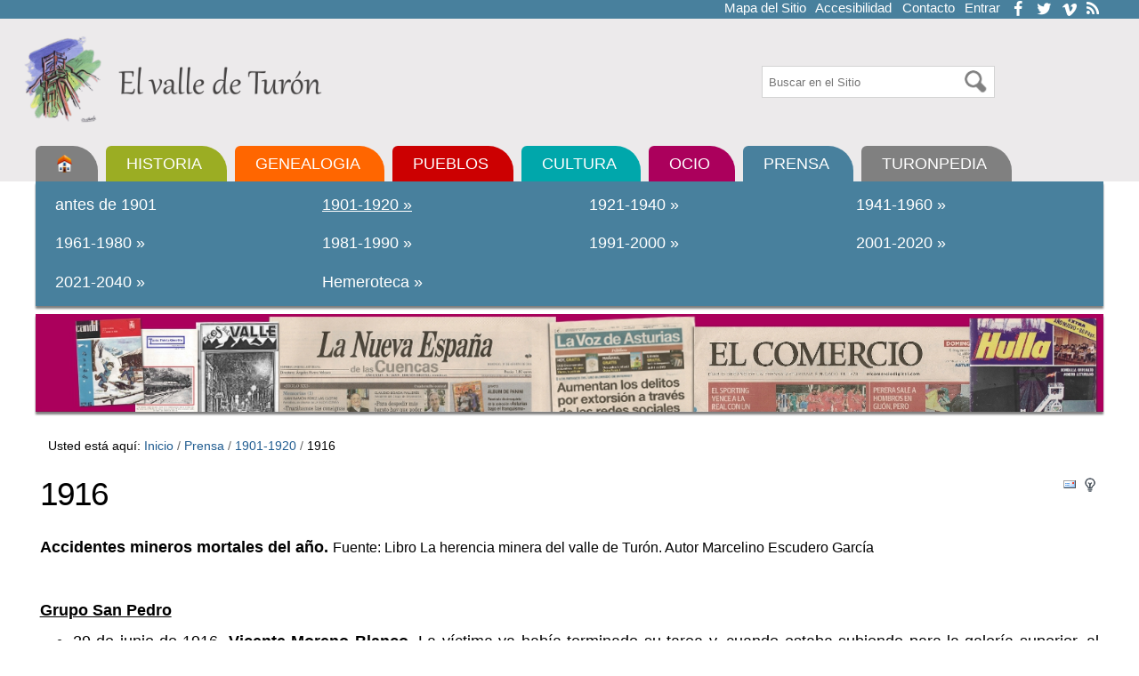

--- FILE ---
content_type: text/html;charset=utf-8
request_url: https://www.elvalledeturon.net/prensa/1901-1920/1916
body_size: 242451
content:
<!DOCTYPE html>
<!--[if lt IE 7]> <html class="no-js ie ie6 ltie8 oldie"> <![endif]--><!--[if IE 7]>    <html class="no-js ie ie7 ltie8 oldie"> <![endif]--><!--[if IE 8]>    <html class="no-js ie ie8 oldie"> <![endif]--><!--[if IE 9]>    <html class="no-js ie ie9"> <![endif]--><!--[if gt IE 9]><!--><html xmlns="http://www.w3.org/1999/xhtml" lang="es" xml:lang="es">
<!--<![endif]-->
  
  <head>
    <meta name="viewport" content="width=device-width, minimum-scale=1.0, maximum-scale=1.0" />
  
    <meta http-equiv="Content-Type" content="text/html; charset=utf-8" /><meta name="generator" content="Plone - http://plone.org" /><base href="https://www.elvalledeturon.net/prensa/1901-1920/1916/junio" /><title>1916 — El valle de Turon</title><link rel="stylesheet" type="text/css" media="screen" href="https://www.elvalledeturon.net/portal_css/Sunburst%20Theme/reset.css" /><link rel="stylesheet" type="text/css" href="https://www.elvalledeturon.net/portal_css/Sunburst%20Theme/kupustyles.css" /><link rel="stylesheet" type="text/css" href="https://www.elvalledeturon.net/portal_css/Sunburst%20Theme/kupuplone.css" /><link rel="stylesheet" type="text/css" href="https://www.elvalledeturon.net/portal_css/Sunburst%20Theme/kupudrawerstyles.css" /><link rel="stylesheet" type="text/css" media="screen" href="https://www.elvalledeturon.net/portal_css/Sunburst%20Theme/collective.js.jqueryui.custom.min.css" /><link rel="stylesheet" type="text/css" media="screen" href="https://www.elvalledeturon.net/portal_css/Sunburst%20Theme/++resource++tinymce.stylesheets/tinymce.css" /><link rel="stylesheet" type="text/css" media="screen" href="https://www.elvalledeturon.net/portal_css/Sunburst%20Theme/++resource++plone.app.discussion.stylesheets/discussion.css" /><link rel="stylesheet" type="text/css" media="screen" href="https://www.elvalledeturon.net/portal_css/Sunburst%20Theme/++resource++plone.app.jquerytools.dateinput.css" /><link rel="stylesheet" type="text/css" media="screen" href="https://www.elvalledeturon.net/portal_css/Sunburst%20Theme/++resource++collective.geo.leaflet/cgeoleaflet.css" /><link rel="stylesheet" type="text/css" media="screen" href="https://www.elvalledeturon.net/portal_css/Sunburst%20Theme/++resource++jquery.flexslider/css/flexslider.css" /><link rel="stylesheet" type="text/css" media="screen" href="https://www.elvalledeturon.net/portal_css/Sunburst%20Theme/++resource++jquery.flexslider/css/sliderfix.css" /><link rel="stylesheet" type="text/css" media="screen" href="https://www.elvalledeturon.net/portal_css/Sunburst%20Theme/++resource++contentleadimage.css" /><link rel="stylesheet" type="text/css" media="all" href="https://www.elvalledeturon.net/portal_css/Sunburst%20Theme/++resource++collective.js.leaflet/leaflet.css" /><link rel="stylesheet" type="text/css" media="screen" href="https://www.elvalledeturon.net/portal_css/Sunburst%20Theme/++resource++collective.js.leaflet.plugins/L.GeoSearch/src/css/l.geosearch.css" /><link rel="stylesheet" type="text/css" media="screen" href="https://www.elvalledeturon.net/portal_css/Sunburst%20Theme/++resource++collective.js.leaflet.plugins/Leaflet-MiniMap/src/Control.MiniMap.css" /><link rel="stylesheet" type="text/css" media="screen" href="https://www.elvalledeturon.net/portal_css/Sunburst%20Theme/faceted_view.css" /><link rel="stylesheet" type="text/css" media="all" href="https://www.elvalledeturon.net/portal_css/Sunburst%20Theme/++resource++collective.js.fullcalendar/fullcalendar.css" /><link rel="stylesheet" type="text/css" media="print" href="https://www.elvalledeturon.net/portal_css/Sunburst%20Theme/++resource++collective.js.fullcalendar/fullcalendar.print.css" /><link rel="canonical" href="https://www.elvalledeturon.net/prensa/1901-1920/1916" /><link rel="alternate" type="application/json+oembed" href="https://www.elvalledeturon.net/@@oembed?url=https%3A%2F%2Fwww.elvalledeturon.net%2Fprensa%2F1901-1920%2F1916%2Fjunio&amp;format=json" title="1916 oEmbed Profile" /><link rel="alternate" type="text/xml+oembed" href="https://www.elvalledeturon.net/@@oembed?url=https%3A%2F%2Fwww.elvalledeturon.net%2Fprensa%2F1901-1920%2F1916%2Fjunio&amp;format=xml" title="1916 oEmbed Profile" /><link rel="search" href="https://www.elvalledeturon.net/@@search" title="Buscar en este sitio" /><style type="text/css" media="all">@import url(https://www.elvalledeturon.net/portal_css/Sunburst%20Theme/++resource++jquery.css);</style><style type="text/css" media="all">@import url(https://www.elvalledeturon.net/portal_css/Sunburst%20Theme/++resource++jquery.select2uislider.css);</style><style type="text/css" media="screen">@import url(https://www.elvalledeturon.net/portal_css/Sunburst%20Theme/base.css);</style><style type="text/css" media="screen">@import url(https://www.elvalledeturon.net/portal_css/Sunburst%20Theme/public.css);</style><style type="text/css" media="screen">@import url(https://www.elvalledeturon.net/portal_css/Sunburst%20Theme/columns.css);</style><style type="text/css" media="screen">@import url(https://www.elvalledeturon.net/portal_css/Sunburst%20Theme/authoring.css);</style><style type="text/css" media="screen">@import url(https://www.elvalledeturon.net/portal_css/Sunburst%20Theme/portlets.css);</style><style type="text/css" media="screen">@import url(https://www.elvalledeturon.net/portal_css/Sunburst%20Theme/controlpanel.css);</style><style type="text/css" media="print">@import url(https://www.elvalledeturon.net/portal_css/Sunburst%20Theme/print.css);</style><style type="text/css" media="handheld, screen and (max-device-width: 480px)">@import url(https://www.elvalledeturon.net/portal_css/Sunburst%20Theme/mobile.css);</style><style type="text/css" media="screen">@import url(https://www.elvalledeturon.net/portal_css/Sunburst%20Theme/deprecated.css);</style><style type="text/css" media="screen">@import url(https://www.elvalledeturon.net/portal_css/Sunburst%20Theme/navtree.css);</style><style type="text/css" media="screen">@import url(https://www.elvalledeturon.net/portal_css/Sunburst%20Theme/invisibles.css);</style><style type="text/css" media="screen">@import url(https://www.elvalledeturon.net/portal_css/Sunburst%20Theme/forms.css);</style><style type="text/css">@import url(https://www.elvalledeturon.net/portal_css/Sunburst%20Theme/acptheme_flexslider.css);</style><style type="text/css" media="screen">@import url(https://www.elvalledeturon.net/portal_css/Sunburst%20Theme/imio-ckeditortemplates.css);</style><style type="text/css" media="screen">@import url(https://www.elvalledeturon.net/portal_css/Sunburst%20Theme/theme/default/style.css);</style><style type="text/css" media="screen">@import url(https://www.elvalledeturon.net/portal_css/Sunburst%20Theme/++resource++geo-openlayers.css);</style><style type="text/css" media="screen">@import url(https://www.elvalledeturon.net/portal_css/Sunburst%20Theme/theme/default/google.css);</style><style type="text/css" media="screen">@import url(https://www.elvalledeturon.net/portal_css/Sunburst%20Theme/++resource++colorpicker.jpicker/css/jPicker-1.1.6.min.css);</style><style type="text/css" media="screen">@import url(https://www.elvalledeturon.net/portal_css/Sunburst%20Theme/++resource++colorpicker.farbtastic/farbtastic.css);</style><style type="text/css" media="screen">@import url(https://www.elvalledeturon.net/portal_css/Sunburst%20Theme/++resource++collective.directory/collective_directory.css);</style><style type="text/css" media="all">@import url(https://www.elvalledeturon.net/portal_css/Sunburst%20Theme/++resource++collective.iconifieddocumentactions.static/iconified_document_actions.css);</style><style type="text/css" media="screen">@import url(https://www.elvalledeturon.net/portal_css/Sunburst%20Theme/++resource++cpskin.menu.resources/menu.css);</style><style type="text/css">@import url(https://www.elvalledeturon.net/portal_css/Sunburst%20Theme/turon.css);</style><style type="text/css" media="screen">@import url(https://www.elvalledeturon.net/portal_css/Sunburst%20Theme/++resource++imio.media.static/imio-media.css);</style><style type="text/css" media="screen">@import url(https://www.elvalledeturon.net/portal_css/Sunburst%20Theme/++resource++plonetruegallery-portlet.css);</style><style type="text/css" media="screen">@import url(https://www.elvalledeturon.net/portal_css/Sunburst%20Theme/++resource++sb_resources/social_bookmark.css);</style><style type="text/css" media="screen">@import url(https://www.elvalledeturon.net/portal_css/Sunburst%20Theme/++resource++cpskin.core.css/core.css);</style><style type="text/css" media="screen">@import url(https://www.elvalledeturon.net/portal_css/Sunburst%20Theme/++resource++cpskin.core.tags.css);</style><style type="text/css" media="screen">@import url(https://www.elvalledeturon.net/portal_css/Sunburst%20Theme/++resource++cpskin.core.banner.css);</style><style type="text/css" media="screen">@import url(https://www.elvalledeturon.net/portal_css/Sunburst%20Theme/++theme++cpskin.theme.base/css/fontello.css);</style><style type="text/css" media="screen">@import url(https://www.elvalledeturon.net/portal_css/Sunburst%20Theme/++theme++cpskin.theme.base/css/styles.css);</style><style type="text/css" media="all">@import url(https://www.elvalledeturon.net/portal_css/Sunburst%20Theme/solgema_contextualcontentmenu.css);</style><style type="text/css" media="all">@import url(https://www.elvalledeturon.net/portal_css/Sunburst%20Theme/ploneCustom.css);</style><style type="text/css" media="screen">@import url(https://www.elvalledeturon.net/portal_css/Sunburst%20Theme/++resource++collective.js.colorpicker.css);</style><style type="text/css" media="screen">@import url(https://www.elvalledeturon.net/portal_css/Sunburst%20Theme/++resource++plone.formwidget.autocomplete/jquery.autocomplete.css);</style><style type="text/css" media="screen">@import url(https://www.elvalledeturon.net/portal_css/Sunburst%20Theme/++resource++plone.formwidget.contenttree/contenttree.css);</style><script type="text/javascript" src="https://www.elvalledeturon.net/portal_javascripts/Sunburst%20Theme/++resource++plone.app.jquery.js"></script><script type="text/javascript" src="https://www.elvalledeturon.net/portal_javascripts/Sunburst%20Theme/collective.js.jqueryui.custom.min.js"></script><script type="text/javascript" src="https://www.elvalledeturon.net/portal_javascripts/Sunburst%20Theme/jquery-integration.js"></script><script type="text/javascript" src="https://www.elvalledeturon.net/portal_javascripts/Sunburst%20Theme/register_function.js"></script><script type="text/javascript" src="https://www.elvalledeturon.net/portal_javascripts/Sunburst%20Theme/plone_javascript_variables.js"></script><script type="text/javascript" src="https://www.elvalledeturon.net/portal_javascripts/Sunburst%20Theme/++resource++plone.app.jquerytools.js"></script><script type="text/javascript" src="https://www.elvalledeturon.net/portal_javascripts/Sunburst%20Theme/++resource++plone.app.jquerytools.dateinput.js"></script><script type="text/javascript" src="https://www.elvalledeturon.net/portal_javascripts/Sunburst%20Theme/++resource++plone.app.jquerytools.overlayhelpers.js"></script><script type="text/javascript" src="https://www.elvalledeturon.net/portal_javascripts/Sunburst%20Theme/++resource++plone.app.jquerytools.form.js"></script><script type="text/javascript" src="https://www.elvalledeturon.net/portal_javascripts/Sunburst%20Theme/modernizr.js"></script><script type="text/javascript" src="https://www.elvalledeturon.net/portal_javascripts/Sunburst%20Theme/nodeutilities.js"></script><script type="text/javascript" src="https://www.elvalledeturon.net/portal_javascripts/Sunburst%20Theme/cookie_functions.js"></script><script type="text/javascript" src="https://www.elvalledeturon.net/portal_javascripts/Sunburst%20Theme/livesearch.js"></script><script type="text/javascript" src="https://www.elvalledeturon.net/portal_javascripts/Sunburst%20Theme/++resource++search.js"></script><script type="text/javascript" src="https://www.elvalledeturon.net/portal_javascripts/Sunburst%20Theme/select_all.js"></script><script type="text/javascript" src="https://www.elvalledeturon.net/portal_javascripts/Sunburst%20Theme/dragdropreorder.js"></script><script type="text/javascript" src="https://www.elvalledeturon.net/portal_javascripts/Sunburst%20Theme/mark_special_links.js"></script><script type="text/javascript" src="https://www.elvalledeturon.net/portal_javascripts/Sunburst%20Theme/collapsiblesections.js"></script><script type="text/javascript" src="https://www.elvalledeturon.net/portal_javascripts/Sunburst%20Theme/collapsibleformfields.js"></script><script type="text/javascript" src="https://www.elvalledeturon.net/portal_javascripts/Sunburst%20Theme/++resource++plone.app.discussion.javascripts/comments.js"></script><script type="text/javascript" src="https://www.elvalledeturon.net/portal_javascripts/Sunburst%20Theme/form_tabbing.js"></script><script type="text/javascript" src="https://www.elvalledeturon.net/portal_javascripts/Sunburst%20Theme/popupforms.js"></script><script type="text/javascript" src="https://www.elvalledeturon.net/portal_javascripts/Sunburst%20Theme/jquery.highlightsearchterms.js"></script><script type="text/javascript" src="https://www.elvalledeturon.net/portal_javascripts/Sunburst%20Theme/first_input_focus.js"></script><script type="text/javascript" src="https://www.elvalledeturon.net/portal_javascripts/Sunburst%20Theme/accessibility.js"></script><script type="text/javascript" src="https://www.elvalledeturon.net/portal_javascripts/Sunburst%20Theme/styleswitcher.js"></script><script type="text/javascript" src="https://www.elvalledeturon.net/portal_javascripts/Sunburst%20Theme/toc.js"></script><script type="text/javascript" src="https://www.elvalledeturon.net/portal_javascripts/Sunburst%20Theme/kss-bbb.js"></script><script type="text/javascript" src="https://www.elvalledeturon.net/portal_javascripts/Sunburst%20Theme/inline_validation.js"></script><script type="text/javascript" src="https://www.elvalledeturon.net/portal_javascripts/Sunburst%20Theme/ckeditor_vars.js"></script><script type="text/javascript" src="https://www.elvalledeturon.net/portal_javascripts/Sunburst%20Theme/++resource++ckeditor/ckeditor.js"></script><script type="text/javascript" src="https://www.elvalledeturon.net/portal_javascripts/Sunburst%20Theme/++resource++ckeditor_for_plone/ckeditor_plone.js"></script><script type="text/javascript" src="https://www.elvalledeturon.net/portal_javascripts/Sunburst%20Theme/OpenLayers.js"></script><script type="text/javascript" src="https://www.elvalledeturon.net/portal_javascripts/Sunburst%20Theme/proj4js-compressed.js"></script><script type="text/javascript" src="https://www.elvalledeturon.net/portal_javascripts/Sunburst%20Theme/++resource++collective.geo.mapwidget/collectivegeo.js"></script><script type="text/javascript" src="https://www.elvalledeturon.net/portal_javascripts/Sunburst%20Theme/++resource++collective.geo.mapwidget/collectivegeo_init.js"></script><script type="text/javascript" src="https://www.elvalledeturon.net/portal_javascripts/Sunburst%20Theme/++resource++colorpicker.jpicker/jpicker-1.1.6.js"></script><script type="text/javascript" src="https://www.elvalledeturon.net/portal_javascripts/Sunburst%20Theme/++resource++colorpicker.farbtastic/farbtastic.js"></script><script type="text/javascript" src="https://www.elvalledeturon.net/portal_javascripts/Sunburst%20Theme/++resource++z3cform_colorpicker.js"></script><script type="text/javascript" src="https://www.elvalledeturon.net/portal_javascripts/Sunburst%20Theme/++resource++collective.js.leaflet/leaflet.js"></script><script type="text/javascript" src="https://www.elvalledeturon.net/portal_javascripts/Sunburst%20Theme/++resource++collective.js.leaflet.plugins/L.GeoSearch/src/js/l.control.geosearch.js"></script><script type="text/javascript" src="https://www.elvalledeturon.net/portal_javascripts/Sunburst%20Theme/++resource++collective.js.leaflet.plugins/L.GeoSearch/src/js/l.geosearch.provider.openstreetmap.js"></script><script type="text/javascript" src="https://www.elvalledeturon.net/portal_javascripts/Sunburst%20Theme/++resource++collective.js.leaflet.plugins/Leaflet-MiniMap/src/Control.MiniMap.js"></script><script type="text/javascript" src="https://www.elvalledeturon.net/portal_javascripts/Sunburst%20Theme/++resource++collective.js.leaflet.plugins/Leaflet-MiniMap/src/Control.MiniMap-de.js"></script><script type="text/javascript" src="https://www.elvalledeturon.net/portal_javascripts/Sunburst%20Theme/++resource++jsi18n.js"></script><script type="text/javascript" src="https://www.elvalledeturon.net/portal_javascripts/Sunburst%20Theme/++resource++cpskin.core.menutools.js"></script><script type="text/javascript" src="https://www.elvalledeturon.net/portal_javascripts/Sunburst%20Theme/++resource++cpskin.menu.resources/superfish.js"></script><script type="text/javascript" src="https://www.elvalledeturon.net/portal_javascripts/Sunburst%20Theme/++resource++cpskin.menu.resources/superfish_init.js"></script><script type="text/javascript" src="https://www.elvalledeturon.net/portal_javascripts/Sunburst%20Theme/++resource++cpskin.menu.resources/modernizr.min.js"></script><script type="text/javascript" src="https://www.elvalledeturon.net/portal_javascripts/Sunburst%20Theme/++resource++cpskin.menu.resources/detectizr.min.js"></script><script type="text/javascript" src="https://www.elvalledeturon.net/portal_javascripts/Sunburst%20Theme/++resource++collective.oembed.js"></script><script type="text/javascript" src="https://www.elvalledeturon.net/portal_javascripts/Sunburst%20Theme/++resource++plonetruegallery-portlet.js"></script><script type="text/javascript" src="https://www.elvalledeturon.net/portal_javascripts/Sunburst%20Theme/++resource++sb_resources/social_bookmarks_overlay.js"></script><script type="text/javascript" src="https://www.elvalledeturon.net/portal_javascripts/Sunburst%20Theme/++resource++collective.directory/collective_directory.js"></script><script type="text/javascript" src="https://www.elvalledeturon.net/portal_javascripts/Sunburst%20Theme/++resource++jquery.ajaxfileupload.js"></script><script type="text/javascript" src="https://www.elvalledeturon.net/portal_javascripts/Sunburst%20Theme/++resource++jquery.bbq.js"></script><script type="text/javascript" src="https://www.elvalledeturon.net/portal_javascripts/Sunburst%20Theme/++resource++jquery.cookie.js"></script><script type="text/javascript" src="https://www.elvalledeturon.net/portal_javascripts/Sunburst%20Theme/++resource++jquery.jstree.js"></script><script type="text/javascript" src="https://www.elvalledeturon.net/portal_javascripts/Sunburst%20Theme/++resource++jquery.select2uislider.js"></script><script type="text/javascript" src="https://www.elvalledeturon.net/portal_javascripts/Sunburst%20Theme/++resource++jquery.tagcloud.js"></script><script type="text/javascript" src="https://www.elvalledeturon.net/portal_javascripts/Sunburst%20Theme/faceted_view.js"></script><script type="text/javascript" src="https://www.elvalledeturon.net/portal_javascripts/Sunburst%20Theme/++resource++collective.js.fullcalendar/fullcalendar.min.js"></script><script type="text/javascript" src="https://www.elvalledeturon.net/portal_javascripts/Sunburst%20Theme/++resource++collective.js.fullcalendar/fullcalendar.gcal.js"></script><script type="text/javascript" src="https://www.elvalledeturon.net/portal_javascripts/Sunburst%20Theme/++resource++collective.js.colorpicker.js/eye.js"></script><script type="text/javascript" src="https://www.elvalledeturon.net/portal_javascripts/Sunburst%20Theme/++resource++collective.js.colorpicker.js/utils.js"></script><script type="text/javascript" src="https://www.elvalledeturon.net/portal_javascripts/Sunburst%20Theme/++resource++collective.js.colorpicker.js/colorpicker.js"></script><script type="text/javascript" src="https://www.elvalledeturon.net/portal_javascripts/Sunburst%20Theme/++resource++plone.formwidget.autocomplete/jquery.autocomplete.min.js"></script><script type="text/javascript" src="https://www.elvalledeturon.net/portal_javascripts/Sunburst%20Theme/++resource++plone.formwidget.autocomplete/formwidget-autocomplete.js"></script><script type="text/javascript" src="https://www.elvalledeturon.net/portal_javascripts/Sunburst%20Theme/++resource++plone.formwidget.contenttree/contenttree.js"></script><script type="text/javascript">var jqueryOmebedSettings = {embedMethod: "replace",defaultOEmbedProvider: "plone",activate_jqueryoembed_integration: true};</script><script type="text/javascript">
$(document).ready(function() {
    // can use links inside div.oembed too since "a" don't work for tinymce styles
    $("a.oembed,.oembed a").oembed(null, jqueryOmebedSettings);
});
</script><script type="text/javascript">
        jQuery(function($){
            if (typeof($.datepicker) != "undefined"){
              $.datepicker.setDefaults(
                jQuery.extend($.datepicker.regional['es'],
                {dateFormat: 'dd/mm/yy'}));
            }
        });
        </script>
    <link rel="shortcut icon" type="image/x-icon" href="++theme++plone/favicon/favicon.ico" />
    <link rel="apple-touch-icon" href="++theme++plone/favicon/apple-touch-icon.png" />
    <link rel="apple-touch-icon-precomposed" sizes="144x144" href="++theme++plone/favicon/apple-touch-icon-144x144-precomposed.png" />
    <link rel="apple-touch-icon-precomposed" sizes="114x114" href="++theme++plone/favicon/apple-touch-icon-114x114-precomposed.png" />
    <link rel="apple-touch-icon-precomposed" sizes="72x72" href="++theme++plone/favicon/apple-touch-icon-72x72-precomposed.png" />
    <link rel="apple-touch-icon-precomposed" sizes="57x57" href="++theme++plone/favicon/apple-touch-icon-57x57-precomposed.png" />
    <link rel="apple-touch-icon-precomposed" href="++theme++plone/favicon/apple-touch-icon-precomposed.png" />
  
  <script type="text/javascript">var globalnavsetting = 'always';</script>
        <link rel="stylesheet" href="/++theme++plone/css/respond.css" />
        <script src="/++theme++plone/js/devicedetection.min.js"></script>
        <script src="/++theme++plone/js/respond.min.js"></script>
    
      <link rel="stylesheet" href="/++theme++cpskin.theme.base/css/styles.css" />
  </head>
  <body class="template-document_view portaltype-document site-elvalledeturon section-prensa subsection-1901-1920 subsection-1901-1920-1916 subsection-1901-1920-1916-junio userrole-anonymous section-theme6" dir="ltr">

<div id="visual-portal-wrapper">

        <div id="portal-top" class="row">
<div class="cell width-full position-0">
            <div id="portal-header"><div id="top-actions"><div id="top-actions-inner"><div id="social-viewlet">
  <ul class="social-list">
    <li class="social">
      <a target="_blank" href="https://www.facebook.com/" class=" icon-facebook-1" title="https://www.facebook.com/"></a>
    </li>
    <li class="social">
      <a target="_blank" href="https://twitter.com/" class=" icon-twitter-1" title="https://twitter.com/"></a>
    </li>
    <li class="social">
      <a target="_blank" href="https://vimeo.com/" class=" icon-vimeo" title="https://vimeo.com/"></a>
    </li>
    <li class="social">
      <a target="_blank" href="http://fr.wikipedia.org/wiki/RSS" class=" icon-rss-1" title="http://fr.wikipedia.org/wiki/RSS"></a>
    </li>
  </ul>
</div><div id="portal-personaltools-wrapper">

<p class="hiddenStructure">Herramientas Personales</p>





</div><ul id="portal-siteactions">

    <li id="siteaction-sitemap"><a href="https://www.elvalledeturon.net/sitemap" accesskey="3" title="Mapa del Sitio">Mapa del Sitio</a></li>
    <li id="siteaction-accessibility"><a href="https://www.elvalledeturon.net/accessibility-info" accesskey="0" title="Accesibilidad">Accesibilidad</a></li>
    <li id="siteaction-contact"><a href="https://www.elvalledeturon.net/contact-info" accesskey="9" title="Contacto">Contacto</a></li>
    <li id="siteaction-login"><a href="https://www.elvalledeturon.net/login_form" accesskey="" title="Entrar">Entrar</a></li>
</ul><div class="visualClear"></div></div></div><div id="top-search-logo"><div id="top-search-logo-inner"><a id="portal-logo" title="El valle de Turon" accesskey="1" href="https://www.elvalledeturon.net">
    <img src="https://www.elvalledeturon.net/cpskinlogo.png/image" alt="El valle de Turon" title="El valle de Turon" height="250" width="900" /></a><div id="portal-searchbox">

    <form id="searchGadget_form" action="https://www.elvalledeturon.net/@@search">

        <div class="LSBox">
        <label class="hiddenStructure" for="searchGadget">Buscar</label>

        <input name="SearchableText" type="text" size="18" title="Buscar en el Sitio" placeholder="Buscar en el Sitio" accesskey="4" class="searchField" id="searchGadget" />

        <input class="searchButton" type="submit" value="Buscar" />

        <div class="searchSection">
            <input id="searchbox_currentfolder_only" class="noborder" type="checkbox" name="path" value="/elvalledeturon/elvalledeturon/prensa/1901-1920/1916" />
            <label for="searchbox_currentfolder_only" style="cursor: pointer">solo en la sección actual</label>
        </div>

        <div class="LSResult" id="LSResult"><div class="LSShadow" id="LSShadow"></div></div>
        </div>
    </form>

    <div id="portal-advanced-search" class="hiddenStructure">
        <a href="https://www.elvalledeturon.net/@@search" accesskey="5">Búsqueda Avanzada…</a>
    </div>

</div></div></div><div id="top-navigation"><div id="top-navigation-inner"><p class="hiddenStructure">
  <a accesskey="2" href="https://www.elvalledeturon.net/prensa/1901-1920/1916#content">Cambiar a contenido.</a> |

  <a accesskey="6" href="https://www.elvalledeturon.net/prensa/1901-1920/1916#portal-globalnav">Saltar a navegación</a>
</p><p class="hiddenStructure">Navegación</p><nav id="portal-globalnav"><ul><li id="portaltab-index_html" class="theme0 plain"><a href="https://www.elvalledeturon.net" tabindex="0" title="" alt="Inicio"><img src="++theme++cpskin.theme.base/images/home.png" alt="Inicio" /></a></li><li id="portaltab-historia" class="theme1 plain"><a href="https://www.elvalledeturon.net/historia" tabindex="1" title="">Historia</a></li><li id="portaltab-genealogia" class="theme2 plain"><a href="https://www.elvalledeturon.net/genealogia" tabindex="2" title="">Genealogia</a></li><li id="portaltab-pueblos" class="theme3 plain"><a href="https://www.elvalledeturon.net/pueblos" tabindex="3" title="">Pueblos</a></li><li id="portaltab-cultura" class="theme4 plain"><a href="https://www.elvalledeturon.net/cultura" tabindex="4" title="">Cultura</a></li><li id="portaltab-ocio" class="theme5 plain"><a href="https://www.elvalledeturon.net/ocio" tabindex="5" title="">Ocio</a></li><li id="portaltab-prensa" class="theme6 selected"><a href="https://www.elvalledeturon.net/prensa" tabindex="6" title="">Prensa</a></li><li id="portaltab-turonpedia" class="theme7 plain"><a href="https://www.elvalledeturon.net/turonpedia" tabindex="7" title="Quiérase o no, Turón es un territorio. Un paisaje y un paisanaje. Una Historia de alegría, muchos sinsabores y, quizás, demasiadas desilusiones ante tanto olvido. Fuimos mucho y entonces se nos quería pero, cuando vinieron mal dadas pasamos a ser “el paradigma de la reconversión industrial”. Algunos de los numerosos habitantes con que contaba el Valle, se vieron obligados a abandonarlo por imperiosa necesidad de trabajo. Otros, voluntariamente optaron por marcharse mientras algunos decidieron quedarse en la tierra que les vio nacer. Con el único deseo de inmortalizar nuestro pasado, de recordar a aquellos turoneses cuyo pasado estuvo, y en algunos casos aun lo está, ligado a esta tierra nace esta nueva sección que queremos compartir con todos vosotros. Compartir en el más amplio sentido que esta palabra pueda tener. ">TURONPEDIA</a></li><li id="portaltab-entrevista-1" class="theme8 plain"><a href="https://www.elvalledeturon.net/entrevista-1" tabindex="8" title="">Un año diferente</a></li><li id="portaltab-marzo-empieza-la-primavera" class="theme9 plain"><a href="https://www.elvalledeturon.net/marzo-empieza-la-primavera" tabindex="9" title="">Marzo, empieza la primavera</a></li></ul></nav><h5 class="hiddenStructure">Navegación</h5><ul id="portal-globalnav-cpskinmenu" class="navTreeLevel0 sf-menu"><li id="portal-globalnav-cpskinmenu-prensa-antes-de-1901" class="firstItem"><span><a href="https://www.elvalledeturon.net/prensa/antes-de-1901" title="" id="prensa-antes-de-1901" tabindex="8">antes de 1901</a></span></li><li id="portal-globalnav-cpskinmenu-prensa-1901-1920" class="navTreeItemInPath"><span><a href="https://www.elvalledeturon.net/prensa/1901-1920" title="" id="prensa-1901-1920" tabindex="8">1901-1920</a></span><ul class="navTreeLevel1 no_direct_access"><span class="icon-cancel-circled2 navTreeClose"></span><li id="portal-globalnav-cpskinmenu-prensa-1901-1920-1901" class="firstItem"><span><a href="https://www.elvalledeturon.net/prensa/1901-1920/1901" title="" id="prensa-1901-1920-1901" tabindex="8">1901</a></span></li><li id="portal-globalnav-cpskinmenu-prensa-1901-1920-1902"><span><a href="https://www.elvalledeturon.net/prensa/1901-1920/1902" title="" id="prensa-1901-1920-1902" tabindex="8">1902</a></span></li><li id="portal-globalnav-cpskinmenu-prensa-1901-1920-1903"><span><a href="https://www.elvalledeturon.net/prensa/1901-1920/1903" title="" id="prensa-1901-1920-1903" tabindex="8">1903</a></span></li><li id="portal-globalnav-cpskinmenu-prensa-1901-1920-1904"><span><a href="https://www.elvalledeturon.net/prensa/1901-1920/1904" title="" id="prensa-1901-1920-1904" tabindex="8">1904</a></span></li><li id="portal-globalnav-cpskinmenu-prensa-1901-1920-1905"><span><a href="https://www.elvalledeturon.net/prensa/1901-1920/1905" title="" id="prensa-1901-1920-1905" tabindex="8">1905</a></span></li><li id="portal-globalnav-cpskinmenu-prensa-1901-1920-1906"><span><a href="https://www.elvalledeturon.net/prensa/1901-1920/1906" title="" id="prensa-1901-1920-1906" tabindex="8">1906</a></span></li><li id="portal-globalnav-cpskinmenu-prensa-1901-1920-1907"><span><a href="https://www.elvalledeturon.net/prensa/1901-1920/1907" title="" id="prensa-1901-1920-1907" tabindex="8">1907</a></span></li><li id="portal-globalnav-cpskinmenu-prensa-1901-1920-1908"><span><a href="https://www.elvalledeturon.net/prensa/1901-1920/1908" title="" id="prensa-1901-1920-1908" tabindex="8">1908</a></span></li><li id="portal-globalnav-cpskinmenu-prensa-1901-1920-1909"><span><a href="https://www.elvalledeturon.net/prensa/1901-1920/1909" title="" id="prensa-1901-1920-1909" tabindex="8">1909</a></span></li><li id="portal-globalnav-cpskinmenu-prensa-1901-1920-1913"><span><a href="https://www.elvalledeturon.net/prensa/1901-1920/1913" title="" id="prensa-1901-1920-1913" tabindex="8">1913</a></span></li><li id="portal-globalnav-cpskinmenu-prensa-1901-1920-1914"><span><a href="https://www.elvalledeturon.net/prensa/1901-1920/1914" title="" id="prensa-1901-1920-1914" tabindex="8">1914</a></span></li><li id="portal-globalnav-cpskinmenu-prensa-1901-1920-1915"><span><a href="https://www.elvalledeturon.net/prensa/1901-1920/1915" title="" id="prensa-1901-1920-1915" tabindex="8">1915</a></span></li><li id="portal-globalnav-cpskinmenu-prensa-1901-1920-1916"><span class="selected"><a href="https://www.elvalledeturon.net/prensa/1901-1920/1916" title="" id="prensa-1901-1920-1916" tabindex="8">1916</a></span></li><li id="portal-globalnav-cpskinmenu-prensa-1901-1920-1917"><span><a href="https://www.elvalledeturon.net/prensa/1901-1920/1917" title="" id="prensa-1901-1920-1917" tabindex="8">1917</a></span></li><li id="portal-globalnav-cpskinmenu-prensa-1901-1920-1918"><span><a href="https://www.elvalledeturon.net/prensa/1901-1920/1918" title="" id="prensa-1901-1920-1918" tabindex="8">1918</a></span></li><li id="portal-globalnav-cpskinmenu-prensa-1901-1920-1919"><span><a href="https://www.elvalledeturon.net/prensa/1901-1920/1919" title="" id="prensa-1901-1920-1919" tabindex="8">1919</a></span></li><li id="portal-globalnav-cpskinmenu-prensa-1901-1920-1920" class="lastItem"><span><a href="https://www.elvalledeturon.net/prensa/1901-1920/1920" title="" id="prensa-1901-1920-1920" tabindex="8">1920</a></span></li></ul></li><li id="portal-globalnav-cpskinmenu-prensa-1921-1940"><span><a href="https://www.elvalledeturon.net/prensa/1921-1940" title="" id="prensa-1921-1940" tabindex="8">1921-1940</a></span><ul class="navTreeLevel1 no_direct_access"><span class="icon-cancel-circled2 navTreeClose"></span><li id="portal-globalnav-cpskinmenu-prensa-1921-1940-1921" class="firstItem"><span><a href="https://www.elvalledeturon.net/prensa/1921-1940/1921" title="" id="prensa-1921-1940-1921" tabindex="8">1921</a></span></li><li id="portal-globalnav-cpskinmenu-prensa-1921-1940-1922"><span><a href="https://www.elvalledeturon.net/prensa/1921-1940/1922" title="" id="prensa-1921-1940-1922" tabindex="8">1922</a></span></li><li id="portal-globalnav-cpskinmenu-prensa-1921-1940-1923"><span><a href="https://www.elvalledeturon.net/prensa/1921-1940/1923" title="" id="prensa-1921-1940-1923" tabindex="8">1923</a></span></li><li id="portal-globalnav-cpskinmenu-prensa-1921-1940-1924"><span><a href="https://www.elvalledeturon.net/prensa/1921-1940/1924" title="" id="prensa-1921-1940-1924" tabindex="8">1924</a></span></li><li id="portal-globalnav-cpskinmenu-prensa-1921-1940-1925"><span><a href="https://www.elvalledeturon.net/prensa/1921-1940/1925" title="" id="prensa-1921-1940-1925" tabindex="8">1925</a></span></li><li id="portal-globalnav-cpskinmenu-prensa-1921-1940-1926"><span><a href="https://www.elvalledeturon.net/prensa/1921-1940/1926" title="" id="prensa-1921-1940-1926" tabindex="8">1926</a></span></li><li id="portal-globalnav-cpskinmenu-prensa-1921-1940-1927"><span><a href="https://www.elvalledeturon.net/prensa/1921-1940/1927" title="" id="prensa-1921-1940-1927" tabindex="8">1927</a></span></li><li id="portal-globalnav-cpskinmenu-prensa-1921-1940-1928"><span><a href="https://www.elvalledeturon.net/prensa/1921-1940/1928" title="" id="prensa-1921-1940-1928" tabindex="8">1928</a></span></li><li id="portal-globalnav-cpskinmenu-prensa-1921-1940-1929"><span><a href="https://www.elvalledeturon.net/prensa/1921-1940/1929" title="" id="prensa-1921-1940-1929" tabindex="8">1929</a></span></li><li id="portal-globalnav-cpskinmenu-prensa-1921-1940-1930"><span><a href="https://www.elvalledeturon.net/prensa/1921-1940/1930" title="" id="prensa-1921-1940-1930" tabindex="8">1930</a></span></li><li id="portal-globalnav-cpskinmenu-prensa-1921-1940-1931"><span><a href="https://www.elvalledeturon.net/prensa/1921-1940/1931" title="" id="prensa-1921-1940-1931" tabindex="8">1931</a></span></li><li id="portal-globalnav-cpskinmenu-prensa-1921-1940-1932"><span><a href="https://www.elvalledeturon.net/prensa/1921-1940/1932" title="" id="prensa-1921-1940-1932" tabindex="8">1932</a></span></li><li id="portal-globalnav-cpskinmenu-prensa-1921-1940-1933"><span><a href="https://www.elvalledeturon.net/prensa/1921-1940/1933" title="" id="prensa-1921-1940-1933" tabindex="8">1933</a></span></li><li id="portal-globalnav-cpskinmenu-prensa-1921-1940-1934"><span><a href="https://www.elvalledeturon.net/prensa/1921-1940/1934" title="" id="prensa-1921-1940-1934" tabindex="8">1934</a></span></li><li id="portal-globalnav-cpskinmenu-prensa-1921-1940-1935"><span><a href="https://www.elvalledeturon.net/prensa/1921-1940/1935" title="" id="prensa-1921-1940-1935" tabindex="8">1935</a></span></li><li id="portal-globalnav-cpskinmenu-prensa-1921-1940-1936"><span><a href="https://www.elvalledeturon.net/prensa/1921-1940/1936" title="" id="prensa-1921-1940-1936" tabindex="8">1936</a></span></li><li id="portal-globalnav-cpskinmenu-prensa-1921-1940-1937"><span><a href="https://www.elvalledeturon.net/prensa/1921-1940/1937" title="" id="prensa-1921-1940-1937" tabindex="8">1937</a></span></li><li id="portal-globalnav-cpskinmenu-prensa-1921-1940-1938"><span><a href="https://www.elvalledeturon.net/prensa/1921-1940/1938" title="" id="prensa-1921-1940-1938" tabindex="8">1938</a></span></li><li id="portal-globalnav-cpskinmenu-prensa-1921-1940-1939"><span><a href="https://www.elvalledeturon.net/prensa/1921-1940/1939" title="" id="prensa-1921-1940-1939" tabindex="8">1939</a></span></li><li id="portal-globalnav-cpskinmenu-prensa-1921-1940-1940" class="lastItem"><span><a href="https://www.elvalledeturon.net/prensa/1921-1940/1940" title="" id="prensa-1921-1940-1940" tabindex="8">1940</a></span></li></ul></li><li id="portal-globalnav-cpskinmenu-prensa-1941-1950"><span><a href="https://www.elvalledeturon.net/prensa/1941-1950" title="" id="prensa-1941-1950" tabindex="8">1941-1960</a></span><ul class="navTreeLevel1 no_direct_access"><span class="icon-cancel-circled2 navTreeClose"></span><li id="portal-globalnav-cpskinmenu-prensa-1941-1950-1941" class="firstItem"><span><a href="https://www.elvalledeturon.net/prensa/1941-1950/1941" title="" id="prensa-1941-1950-1941" tabindex="8">1941</a></span></li><li id="portal-globalnav-cpskinmenu-prensa-1941-1950-1942"><span><a href="https://www.elvalledeturon.net/prensa/1941-1950/1942" title="" id="prensa-1941-1950-1942" tabindex="8">1942</a></span></li><li id="portal-globalnav-cpskinmenu-prensa-1941-1950-1943"><span><a href="https://www.elvalledeturon.net/prensa/1941-1950/1943" title="" id="prensa-1941-1950-1943" tabindex="8">1943</a></span></li><li id="portal-globalnav-cpskinmenu-prensa-1941-1950-1944"><span><a href="https://www.elvalledeturon.net/prensa/1941-1950/1944" title="" id="prensa-1941-1950-1944" tabindex="8">1944</a></span></li><li id="portal-globalnav-cpskinmenu-prensa-1941-1950-1945"><span><a href="https://www.elvalledeturon.net/prensa/1941-1950/1945" title="" id="prensa-1941-1950-1945" tabindex="8">1945</a></span></li><li id="portal-globalnav-cpskinmenu-prensa-1941-1950-1946"><span><a href="https://www.elvalledeturon.net/prensa/1941-1950/1946" title="" id="prensa-1941-1950-1946" tabindex="8">1946</a></span></li><li id="portal-globalnav-cpskinmenu-prensa-1941-1950-1947"><span><a href="https://www.elvalledeturon.net/prensa/1941-1950/1947" title="" id="prensa-1941-1950-1947" tabindex="8">1947</a></span></li><li id="portal-globalnav-cpskinmenu-prensa-1941-1950-1948"><span><a href="https://www.elvalledeturon.net/prensa/1941-1950/1948" title="" id="prensa-1941-1950-1948" tabindex="8">1948</a></span></li><li id="portal-globalnav-cpskinmenu-prensa-1941-1950-1949"><span><a href="https://www.elvalledeturon.net/prensa/1941-1950/1949" title="" id="prensa-1941-1950-1949" tabindex="8">1949</a></span></li><li id="portal-globalnav-cpskinmenu-prensa-1941-1950-1950"><span><a href="https://www.elvalledeturon.net/prensa/1941-1950/1950" title="" id="prensa-1941-1950-1950" tabindex="8">1950</a></span></li><li id="portal-globalnav-cpskinmenu-prensa-1941-1950-1951"><span><a href="https://www.elvalledeturon.net/prensa/1941-1950/1951" title="" id="prensa-1941-1950-1951" tabindex="8">1951</a></span></li><li id="portal-globalnav-cpskinmenu-prensa-1941-1950-1952"><span><a href="https://www.elvalledeturon.net/prensa/1941-1950/1952" title="" id="prensa-1941-1950-1952" tabindex="8">1952</a></span></li><li id="portal-globalnav-cpskinmenu-prensa-1941-1950-1953"><span><a href="https://www.elvalledeturon.net/prensa/1941-1950/1953" title="" id="prensa-1941-1950-1953" tabindex="8">1953</a></span></li><li id="portal-globalnav-cpskinmenu-prensa-1941-1950-1954"><span><a href="https://www.elvalledeturon.net/prensa/1941-1950/1954" title="" id="prensa-1941-1950-1954" tabindex="8">1954</a></span></li><li id="portal-globalnav-cpskinmenu-prensa-1941-1950-1955"><span><a href="https://www.elvalledeturon.net/prensa/1941-1950/1955" title="" id="prensa-1941-1950-1955" tabindex="8">1955</a></span></li><li id="portal-globalnav-cpskinmenu-prensa-1941-1950-1956"><span><a href="https://www.elvalledeturon.net/prensa/1941-1950/1956" title="" id="prensa-1941-1950-1956" tabindex="8">1956</a></span></li><li id="portal-globalnav-cpskinmenu-prensa-1941-1950-1957"><span><a href="https://www.elvalledeturon.net/prensa/1941-1950/1957" title="" id="prensa-1941-1950-1957" tabindex="8">1957</a></span></li><li id="portal-globalnav-cpskinmenu-prensa-1941-1950-1958"><span><a href="https://www.elvalledeturon.net/prensa/1941-1950/1958" title="" id="prensa-1941-1950-1958" tabindex="8">1958</a></span></li><li id="portal-globalnav-cpskinmenu-prensa-1941-1950-1959"><span><a href="https://www.elvalledeturon.net/prensa/1941-1950/1959" title="" id="prensa-1941-1950-1959" tabindex="8">1959</a></span></li><li id="portal-globalnav-cpskinmenu-prensa-1941-1950-1960" class="lastItem"><span><a href="https://www.elvalledeturon.net/prensa/1941-1950/1960" title="" id="prensa-1941-1950-1960" tabindex="8">1960</a></span></li></ul></li><li id="portal-globalnav-cpskinmenu-prensa-1961-1970"><span><a href="https://www.elvalledeturon.net/prensa/1961-1970" title="" id="prensa-1961-1970" tabindex="8">1961-1980</a></span><ul class="navTreeLevel1 no_direct_access"><span class="icon-cancel-circled2 navTreeClose"></span><li id="portal-globalnav-cpskinmenu-prensa-1961-1970-1961" class="firstItem"><span><a href="https://www.elvalledeturon.net/prensa/1961-1970/1961" title="" id="prensa-1961-1970-1961" tabindex="8">1961</a></span></li><li id="portal-globalnav-cpskinmenu-prensa-1961-1970-1962"><span><a href="https://www.elvalledeturon.net/prensa/1961-1970/1962" title="" id="prensa-1961-1970-1962" tabindex="8">1962</a></span></li><li id="portal-globalnav-cpskinmenu-prensa-1961-1970-1963"><span><a href="https://www.elvalledeturon.net/prensa/1961-1970/1963" title="" id="prensa-1961-1970-1963" tabindex="8">1963</a></span></li><li id="portal-globalnav-cpskinmenu-prensa-1961-1970-1964"><span><a href="https://www.elvalledeturon.net/prensa/1961-1970/1964" title="" id="prensa-1961-1970-1964" tabindex="8">1964</a></span></li><li id="portal-globalnav-cpskinmenu-prensa-1961-1970-1965"><span><a href="https://www.elvalledeturon.net/prensa/1961-1970/1965" title="" id="prensa-1961-1970-1965" tabindex="8">1965</a></span></li><li id="portal-globalnav-cpskinmenu-prensa-1961-1970-1966"><span><a href="https://www.elvalledeturon.net/prensa/1961-1970/1966" title="" id="prensa-1961-1970-1966" tabindex="8">1966</a></span></li><li id="portal-globalnav-cpskinmenu-prensa-1961-1970-1967"><span><a href="https://www.elvalledeturon.net/prensa/1961-1970/1967" title="" id="prensa-1961-1970-1967" tabindex="8">1967</a></span></li><li id="portal-globalnav-cpskinmenu-prensa-1961-1970-1968"><span><a href="https://www.elvalledeturon.net/prensa/1961-1970/1968" title="" id="prensa-1961-1970-1968" tabindex="8">1968</a></span></li><li id="portal-globalnav-cpskinmenu-prensa-1961-1970-1969"><span><a href="https://www.elvalledeturon.net/prensa/1961-1970/1969" title="" id="prensa-1961-1970-1969" tabindex="8">1969</a></span></li><li id="portal-globalnav-cpskinmenu-prensa-1961-1970-1970"><span><a href="https://www.elvalledeturon.net/prensa/1961-1970/1970" title="" id="prensa-1961-1970-1970" tabindex="8">1970</a></span></li><li id="portal-globalnav-cpskinmenu-prensa-1961-1970-1971"><span><a href="https://www.elvalledeturon.net/prensa/1961-1970/1971" title="" id="prensa-1961-1970-1971" tabindex="8">1971</a></span></li><li id="portal-globalnav-cpskinmenu-prensa-1961-1970-1972"><span><a href="https://www.elvalledeturon.net/prensa/1961-1970/1972" title="" id="prensa-1961-1970-1972" tabindex="8">1972</a></span></li><li id="portal-globalnav-cpskinmenu-prensa-1961-1970-1973"><span><a href="https://www.elvalledeturon.net/prensa/1961-1970/1973" title="" id="prensa-1961-1970-1973" tabindex="8">1973</a></span></li><li id="portal-globalnav-cpskinmenu-prensa-1961-1970-1974"><span><a href="https://www.elvalledeturon.net/prensa/1961-1970/1974" title="" id="prensa-1961-1970-1974" tabindex="8">1974</a></span></li><li id="portal-globalnav-cpskinmenu-prensa-1961-1970-1975"><span><a href="https://www.elvalledeturon.net/prensa/1961-1970/1975" title="" id="prensa-1961-1970-1975" tabindex="8">1975</a></span></li><li id="portal-globalnav-cpskinmenu-prensa-1961-1970-1976"><span><a href="https://www.elvalledeturon.net/prensa/1961-1970/1976" title="" id="prensa-1961-1970-1976" tabindex="8">1976</a></span></li><li id="portal-globalnav-cpskinmenu-prensa-1961-1970-1977"><span><a href="https://www.elvalledeturon.net/prensa/1961-1970/1977" title="" id="prensa-1961-1970-1977" tabindex="8">1977</a></span></li><li id="portal-globalnav-cpskinmenu-prensa-1961-1970-1978"><span><a href="https://www.elvalledeturon.net/prensa/1961-1970/1978" title="" id="prensa-1961-1970-1978" tabindex="8">1978</a></span></li><li id="portal-globalnav-cpskinmenu-prensa-1961-1970-1979"><span><a href="https://www.elvalledeturon.net/prensa/1961-1970/1979" title="" id="prensa-1961-1970-1979" tabindex="8">1979</a></span></li><li id="portal-globalnav-cpskinmenu-prensa-1961-1970-1980" class="lastItem"><span><a href="https://www.elvalledeturon.net/prensa/1961-1970/1980" title="" id="prensa-1961-1970-1980" tabindex="8">1980</a></span></li></ul></li><li id="portal-globalnav-cpskinmenu-prensa-1981-1990"><span><a href="https://www.elvalledeturon.net/prensa/1981-1990" title="" id="prensa-1981-1990" tabindex="8">1981-1990</a></span><ul class="navTreeLevel1 no_direct_access"><span class="icon-cancel-circled2 navTreeClose"></span><li id="portal-globalnav-cpskinmenu-prensa-1981-1990-1981" class="firstItem"><span><a href="https://www.elvalledeturon.net/prensa/1981-1990/1981" title="" id="prensa-1981-1990-1981" tabindex="8">1981</a></span></li><li id="portal-globalnav-cpskinmenu-prensa-1981-1990-1982"><span><a href="https://www.elvalledeturon.net/prensa/1981-1990/1982" title="" id="prensa-1981-1990-1982" tabindex="8">1982</a></span></li><li id="portal-globalnav-cpskinmenu-prensa-1981-1990-1983"><span><a href="https://www.elvalledeturon.net/prensa/1981-1990/1983" title="" id="prensa-1981-1990-1983" tabindex="8">1983</a></span></li><li id="portal-globalnav-cpskinmenu-prensa-1981-1990-1984"><span><a href="https://www.elvalledeturon.net/prensa/1981-1990/1984" title="" id="prensa-1981-1990-1984" tabindex="8">1984</a></span></li><li id="portal-globalnav-cpskinmenu-prensa-1981-1990-1985"><span><a href="https://www.elvalledeturon.net/prensa/1981-1990/1985" title="" id="prensa-1981-1990-1985" tabindex="8">1985</a></span></li><li id="portal-globalnav-cpskinmenu-prensa-1981-1990-1986"><span><a href="https://www.elvalledeturon.net/prensa/1981-1990/1986" title="" id="prensa-1981-1990-1986" tabindex="8">1986</a></span></li><li id="portal-globalnav-cpskinmenu-prensa-1981-1990-1987"><span><a href="https://www.elvalledeturon.net/prensa/1981-1990/1987" title="" id="prensa-1981-1990-1987" tabindex="8">1987</a></span></li><li id="portal-globalnav-cpskinmenu-prensa-1981-1990-1988"><span><a href="https://www.elvalledeturon.net/prensa/1981-1990/1988" title="" id="prensa-1981-1990-1988" tabindex="8">1988</a></span></li><li id="portal-globalnav-cpskinmenu-prensa-1981-1990-1989"><span><a href="https://www.elvalledeturon.net/prensa/1981-1990/1989" title="" id="prensa-1981-1990-1989" tabindex="8">1989</a></span></li><li id="portal-globalnav-cpskinmenu-prensa-1981-1990-1990" class="lastItem"><span><a href="https://www.elvalledeturon.net/prensa/1981-1990/1990" title="" id="prensa-1981-1990-1990" tabindex="8">1990</a></span></li></ul></li><li id="portal-globalnav-cpskinmenu-prensa-1991-2000"><span><a href="https://www.elvalledeturon.net/prensa/1991-2000" title="" id="prensa-1991-2000" tabindex="8">1991-2000</a></span><ul class="navTreeLevel1 no_direct_access"><span class="icon-cancel-circled2 navTreeClose"></span><li id="portal-globalnav-cpskinmenu-prensa-1991-2000-1991" class="firstItem"><span><a href="https://www.elvalledeturon.net/prensa/1991-2000/1991" title="" id="prensa-1991-2000-1991" tabindex="8">1991</a></span></li><li id="portal-globalnav-cpskinmenu-prensa-1991-2000-1992"><span><a href="https://www.elvalledeturon.net/prensa/1991-2000/1992" title="" id="prensa-1991-2000-1992" tabindex="8">1992</a></span></li><li id="portal-globalnav-cpskinmenu-prensa-1991-2000-1994"><span><a href="https://www.elvalledeturon.net/prensa/1991-2000/1994" title="" id="prensa-1991-2000-1994" tabindex="8">1994</a></span></li><li id="portal-globalnav-cpskinmenu-prensa-1991-2000-1999"><span><a href="https://www.elvalledeturon.net/prensa/1991-2000/1999" title="" id="prensa-1991-2000-1999" tabindex="8">1999</a></span></li><li id="portal-globalnav-cpskinmenu-prensa-1991-2000-2000" class="lastItem"><span><a href="https://www.elvalledeturon.net/prensa/1991-2000/2000" title="" id="prensa-1991-2000-2000" tabindex="8">2000</a></span></li></ul></li><li id="portal-globalnav-cpskinmenu-prensa-2001-2010"><span><a href="https://www.elvalledeturon.net/prensa/2001-2010" title="" id="prensa-2001-2010" tabindex="8">2001-2020</a></span><ul class="navTreeLevel1 no_direct_access"><span class="icon-cancel-circled2 navTreeClose"></span><li id="portal-globalnav-cpskinmenu-prensa-2001-2010-2005" class="firstItem"><span><a href="https://www.elvalledeturon.net/prensa/2001-2010/2005" title="" id="prensa-2001-2010-2005" tabindex="8">2005</a></span></li><li id="portal-globalnav-cpskinmenu-prensa-2001-2010-2006"><span><a href="https://www.elvalledeturon.net/prensa/2001-2010/2006" title="" id="prensa-2001-2010-2006" tabindex="8">2006</a></span></li><li id="portal-globalnav-cpskinmenu-prensa-2001-2010-2007"><span><a href="https://www.elvalledeturon.net/prensa/2001-2010/2007" title="" id="prensa-2001-2010-2007" tabindex="8">2007</a></span></li><li id="portal-globalnav-cpskinmenu-prensa-2001-2010-2008"><span><a href="https://www.elvalledeturon.net/prensa/2001-2010/2008" title="" id="prensa-2001-2010-2008" tabindex="8">2008</a></span></li><li id="portal-globalnav-cpskinmenu-prensa-2001-2010-2009"><span><a href="https://www.elvalledeturon.net/prensa/2001-2010/2009" title="" id="prensa-2001-2010-2009" tabindex="8">2009</a></span></li><li id="portal-globalnav-cpskinmenu-prensa-2001-2010-2010"><span><a href="https://www.elvalledeturon.net/prensa/2001-2010/2010" title="" id="prensa-2001-2010-2010" tabindex="8">2010</a></span></li><li id="portal-globalnav-cpskinmenu-prensa-2001-2010-2011"><span><a href="https://www.elvalledeturon.net/prensa/2001-2010/2011" title="" id="prensa-2001-2010-2011" tabindex="8">2011</a></span></li><li id="portal-globalnav-cpskinmenu-prensa-2001-2010-2012"><span><a href="https://www.elvalledeturon.net/prensa/2001-2010/2012" title="" id="prensa-2001-2010-2012" tabindex="8">2012</a></span></li><li id="portal-globalnav-cpskinmenu-prensa-2001-2010-2013"><span><a href="https://www.elvalledeturon.net/prensa/2001-2010/2013" title="" id="prensa-2001-2010-2013" tabindex="8">2013</a></span></li><li id="portal-globalnav-cpskinmenu-prensa-2001-2010-2012-1"><span><a href="https://www.elvalledeturon.net/prensa/2001-2010/2012-1" title="" id="prensa-2001-2010-2012-1" tabindex="8">2014</a></span></li><li id="portal-globalnav-cpskinmenu-prensa-2001-2010-2013-1"><span><a href="https://www.elvalledeturon.net/prensa/2001-2010/2013-1" title="" id="prensa-2001-2010-2013-1" tabindex="8">2015</a></span></li><li id="portal-globalnav-cpskinmenu-prensa-2001-2010-2016"><span><a href="https://www.elvalledeturon.net/prensa/2001-2010/2016" title="" id="prensa-2001-2010-2016" tabindex="8">2016</a></span></li><li id="portal-globalnav-cpskinmenu-prensa-2001-2010-2017"><span><a href="https://www.elvalledeturon.net/prensa/2001-2010/2017" title="" id="prensa-2001-2010-2017" tabindex="8">2017</a></span></li><li id="portal-globalnav-cpskinmenu-prensa-2001-2010-2018"><span><a href="https://www.elvalledeturon.net/prensa/2001-2010/2018" title="" id="prensa-2001-2010-2018" tabindex="8">2018</a></span></li><li id="portal-globalnav-cpskinmenu-prensa-2001-2010-2019"><span><a href="https://www.elvalledeturon.net/prensa/2001-2010/2019" title="" id="prensa-2001-2010-2019" tabindex="8">2019</a></span></li><li id="portal-globalnav-cpskinmenu-prensa-2001-2010-2020" class="lastItem"><span><a href="https://www.elvalledeturon.net/prensa/2001-2010/2020" title="" id="prensa-2001-2010-2020" tabindex="8">2020</a></span></li></ul></li><li id="portal-globalnav-cpskinmenu-prensa-2021-2040"><span><a href="https://www.elvalledeturon.net/prensa/2021-2040" title="" id="prensa-2021-2040" tabindex="8">2021-2040</a></span><ul class="navTreeLevel1 no_direct_access"><span class="icon-cancel-circled2 navTreeClose"></span><li id="portal-globalnav-cpskinmenu-prensa-2021-2040-2021" class="firstItem lastItem"><span><a href="https://www.elvalledeturon.net/prensa/2021-2040/2021" title="" id="prensa-2021-2040-2021" tabindex="8">2021</a></span></li></ul></li><li id="portal-globalnav-cpskinmenu-prensa-hemeroteca1" class="lastItem"><span><a href="https://www.elvalledeturon.net/prensa/hemeroteca1" title="" id="prensa-hemeroteca1" tabindex="8">Hemeroteca</a></span><ul class="navTreeLevel1 no_direct_access"><span class="icon-cancel-circled2 navTreeClose"></span><li id="portal-globalnav-cpskinmenu-prensa-hemeroteca1-boletin-ecos-del-valle" class="firstItem"><span><a href="https://www.elvalledeturon.net/prensa/hemeroteca1/boletin-ecos-del-valle" title="" id="prensa-hemeroteca1-boletin-ecos-del-valle" tabindex="8">Boletín "Ecos del Valle"</a></span></li><li id="portal-globalnav-cpskinmenu-prensa-hemeroteca1-albumes-de-fiestas"><span><a href="https://www.elvalledeturon.net/prensa/hemeroteca1/albumes-de-fiestas" title="" id="prensa-hemeroteca1-albumes-de-fiestas" tabindex="8">Álbumes de Fiestas</a></span></li><li id="portal-globalnav-cpskinmenu-prensa-hemeroteca1-revista-turon-patria-querida"><span><a href="https://www.elvalledeturon.net/prensa/hemeroteca1/revista-turon-patria-querida" title="" id="prensa-hemeroteca1-revista-turon-patria-querida" tabindex="8">Turón Patria Querida</a></span></li><li id="portal-globalnav-cpskinmenu-prensa-hemeroteca1-la-salle"><span><a href="https://www.elvalledeturon.net/prensa/hemeroteca1/la-salle" title="" id="prensa-hemeroteca1-la-salle" tabindex="8">"La Salle"</a></span></li><li id="portal-globalnav-cpskinmenu-prensa-hemeroteca1-candil" class="lastItem"><span><a href="https://www.elvalledeturon.net/prensa/hemeroteca1/candil" title="" id="prensa-hemeroteca1-candil" tabindex="8">Candil</a></span></li></ul></li></ul><a href="#" id="search-btn"></a><div id="mobnav-btn">Menu de navigation</div><div id="mobile-first-level-wrapper"></div><div id="advanced-breadcrumbs"></div><ul id="portal-globalnav-cpskinmenu-mobile" class="navTreeLevel0 sf-menu-mobile"><li id="portal-globalnav-cpskinmenu-mobile-historia" class="firstItem"><span><a href="https://www.elvalledeturon.net/historia" title="" id="historia" tabindex="8">Historia</a></span><ul class="navTreeLevel1 "><li id="portal-globalnav-cpskinmenu-mobile-historia-historia-de-un-valle-1" class="firstItem"><span><a href="https://www.elvalledeturon.net/historia/historia-de-un-valle-1" title="" id="historia-historia-de-un-valle-1" tabindex="8">Historia de un valle</a></span><ul class="navTreeLevel2 no_direct_access"><li id="portal-globalnav-cpskinmenu-mobile-historia-historia-de-un-valle-1-historia-sucinta" class="firstItem"><span><a href="https://www.elvalledeturon.net/historia/historia-de-un-valle-1/historia-sucinta" title="" id="historia-historia-de-un-valle-1-historia-sucinta" tabindex="8">Historia sucinta del valle de Turón </a></span></li><li id="portal-globalnav-cpskinmenu-mobile-historia-historia-de-un-valle-1-patrimonio-historico"><span><a href="https://www.elvalledeturon.net/historia/historia-de-un-valle-1/patrimonio-historico" title="" id="historia-historia-de-un-valle-1-patrimonio-historico" tabindex="8"> Patrimonio histórico</a></span></li><li id="portal-globalnav-cpskinmenu-mobile-historia-historia-de-un-valle-1-dos-epocas-y-un-futuro"><span><a href="https://www.elvalledeturon.net/historia/historia-de-un-valle-1/dos-epocas-y-un-futuro" title="" id="historia-historia-de-un-valle-1-dos-epocas-y-un-futuro" tabindex="8">Dos épocas y un futuro</a></span></li><li id="portal-globalnav-cpskinmenu-mobile-historia-historia-de-un-valle-1-turon-paisaje-humanizado-de-las-cuencas"><span><a href="https://www.elvalledeturon.net/historia/historia-de-un-valle-1/turon-paisaje-humanizado-de-las-cuencas" title="Largo documento de 19 páginas que dividiremos en capítulos para facilitar su lectura." id="historia-historia-de-un-valle-1-turon-paisaje-humanizado-de-las-cuencas" tabindex="8">Turón: paisaje humanizado de las cuencas</a></span></li><li id="portal-globalnav-cpskinmenu-mobile-historia-historia-de-un-valle-1-En%20el%20no%20existe%20nada%20feo"><span><a href="https://www.elvalledeturon.net/historia/historia-de-un-valle-1/En%20el%20no%20existe%20nada%20feo" title="" id="historia-historia-de-un-valle-1-En%20el%20no%20existe%20nada%20feo" tabindex="8">En él no existe nada feo</a></span></li><li id="portal-globalnav-cpskinmenu-mobile-historia-historia-de-un-valle-1-masoneria-en-turon"><span><a href="https://www.elvalledeturon.net/historia/historia-de-un-valle-1/masoneria-en-turon" title="" id="historia-historia-de-un-valle-1-masoneria-en-turon" tabindex="8">Masonería en Turón</a></span></li><li id="portal-globalnav-cpskinmenu-mobile-historia-historia-de-un-valle-1-salir-del-bache-sin-salir-del-valle"><span><a href="https://www.elvalledeturon.net/historia/historia-de-un-valle-1/salir-del-bache-sin-salir-del-valle" title="" id="historia-historia-de-un-valle-1-salir-del-bache-sin-salir-del-valle" tabindex="8">Salir del bache sin salir del valle</a></span></li><li id="portal-globalnav-cpskinmenu-mobile-historia-historia-de-un-valle-1-valle-del-turon-valle-del-carbon" class="lastItem"><span><a href="https://www.elvalledeturon.net/historia/historia-de-un-valle-1/valle-del-turon-valle-del-carbon" title="" id="historia-historia-de-un-valle-1-valle-del-turon-valle-del-carbon" tabindex="8">Valle del Turón, valle del carbón</a></span></li></ul></li><li id="portal-globalnav-cpskinmenu-mobile-historia-autores"><span><a href="https://www.elvalledeturon.net/historia/autores" title="" id="historia-autores" tabindex="8">Autores</a></span><ul class="navTreeLevel2 no_direct_access"><li id="portal-globalnav-cpskinmenu-mobile-historia-autores-manuel-jesus-lopez-lito" class="firstItem"><span><a href="https://www.elvalledeturon.net/historia/autores/manuel-jesus-lopez-lito" title="" id="historia-autores-manuel-jesus-lopez-lito" tabindex="8">Manuel Jesús López "Lito"</a></span></li><li id="portal-globalnav-cpskinmenu-mobile-historia-autores-carlos-veaga-zapico"><span><a href="https://www.elvalledeturon.net/historia/autores/carlos-veaga-zapico" title="" id="historia-autores-carlos-veaga-zapico" tabindex="8">Carlos Vega Zapico</a></span></li><li id="portal-globalnav-cpskinmenu-mobile-historia-autores-mayte-zapico-lopez"><span><a href="https://www.elvalledeturon.net/historia/autores/mayte-zapico-lopez" title="" id="historia-autores-mayte-zapico-lopez" tabindex="8">Mayte Zapico López</a></span></li><li id="portal-globalnav-cpskinmenu-mobile-historia-autores-patricia-latorre"><span><a href="https://www.elvalledeturon.net/historia/autores/patricia-latorre" title="" id="historia-autores-patricia-latorre" tabindex="8">Patricia Latorre</a></span></li><li id="portal-globalnav-cpskinmenu-mobile-historia-autores-ernesto-burgos"><span><a href="https://www.elvalledeturon.net/historia/autores/ernesto-burgos" title="" id="historia-autores-ernesto-burgos" tabindex="8">Ernesto Burgos</a></span></li><li id="portal-globalnav-cpskinmenu-mobile-historia-autores-guillermo-bas-ordonez"><span><a href="https://www.elvalledeturon.net/historia/autores/guillermo-bas-ordonez" title="" id="historia-autores-guillermo-bas-ordonez" tabindex="8">Guillermo Bas Ordoñez</a></span></li><li id="portal-globalnav-cpskinmenu-mobile-historia-autores-faustino-fernandez"><span><a href="https://www.elvalledeturon.net/historia/autores/faustino-fernandez" title="" id="historia-autores-faustino-fernandez" tabindex="8">Faustino Fernández (CESVAT)</a></span></li><li id="portal-globalnav-cpskinmenu-mobile-historia-autores-cesvat"><span><a href="https://www.elvalledeturon.net/historia/autores/cesvat" title="" id="historia-autores-cesvat" tabindex="8">Sergio Delgado (CESVAT)</a></span></li><li id="portal-globalnav-cpskinmenu-mobile-historia-autores-desiderio-fernandez"><span><a href="https://www.elvalledeturon.net/historia/autores/desiderio-fernandez" title="" id="historia-autores-desiderio-fernandez" tabindex="8">Desiderio Fernández</a></span></li><li id="portal-globalnav-cpskinmenu-mobile-historia-autores-amadeo-gancedo-1"><span><a href="https://www.elvalledeturon.net/historia/autores/amadeo-gancedo-1" title="" id="historia-autores-amadeo-gancedo-1" tabindex="8">Amadeo Gancedo</a></span></li><li id="portal-globalnav-cpskinmenu-mobile-historia-autores-angel-fernandez-ortega"><span><a href="https://www.elvalledeturon.net/historia/autores/angel-fernandez-ortega" title="" id="historia-autores-angel-fernandez-ortega" tabindex="8">Ángel Fernández Ortega</a></span></li><li id="portal-globalnav-cpskinmenu-mobile-historia-autores-emilio-marques-suarez"><span><a href="https://www.elvalledeturon.net/historia/autores/emilio-marques-suarez" title="" id="historia-autores-emilio-marques-suarez" tabindex="8">Emilio Marqués Suárez</a></span></li><li id="portal-globalnav-cpskinmenu-mobile-historia-autores-jose-antonio-vega-alvarez"><span><a href="https://www.elvalledeturon.net/historia/autores/jose-antonio-vega-alvarez" title="Nacido en el conocido barrio de Requejo en Mieres, en el seno de una familia oriunda de la Hueria San Tirso (oficialmente, en asturiano, La Güeria San Tiso), valle perteneciente a los concejos asturianos de Mieres y Langreo. Es hijo, nieto y bisnieto de mineros y campesinos. En su familia hubo mineros tanto de carbón como de mercurio siendo su padre el único que practicó los dos tipos de minería de forma activa.&#13;&#10;Tras hacer sus estudios en Mieres, se incorpora de forma temprana al mundo de la minería privada, trabajando en diferentes lugares de las Cuencas Mineras. Unos años después cambia de profesión.&#13;&#10;Esta relación del investigador con su primera profesión en la minería del carbón, ha hecho de él, un apasionado practicante de todas las formas de recuperar el pasado de esta, así como de sus gentes y su entorno. Por esto durante años, se dedicó y realizó largas sesiones de búsqueda, sumergido en los archivos de toda la región y consultando papeles que acumulan incluso polvo de décadas y algún siglo. Esta labor, siempre fue realizada con ilusión y más cuando comenzó a conocer nuestra historia próxima, y a saber los distintos aspectos que hacían en su vida cotidiana de nuestros antecesores, sus vivencias, sus aciertos y desventuras, que en definitiva formaron el camino que hoy transitamos.&#13;&#10;Como inquieto investigador, no podía dejar lo conocido, aparcado en su archivo personal, por eso decide que todo lo recuperado sea divulgado a través del difícil arte de la escritura. Con un conjunto de publicaciones se propone el divulgar lo investigado durante muchos años. En estas publicaciones intenta que sea con la máxima de fidelidad los hechos que en ellas reseñan. Como es lógico, el pasado no puede repetirse, sólo imaginarse. Por eso todas estas investigaciones históricas se basan en análisis de los documentos cercanos a los hechos que se divulgan.&#13;&#10;Al autor la historia le atrajo desde temprano, aunque su dedicación a ella no lo fue tanto, puesto que aparte de los trabajos investigación histórica, el autor tiene varios libros publicados con una editorial nacional, donde es, autor y coautor de libros relacionados con la formación profesional de diferentes técnicos y especialistas.&#13;&#10;" id="historia-autores-jose-antonio-vega-alvarez" tabindex="8">José Antonio Vega Álvarez</a></span></li><li id="portal-globalnav-cpskinmenu-mobile-historia-autores-anton-saavedra-rodriguez"><span><a href="https://www.elvalledeturon.net/historia/autores/anton-saavedra-rodriguez" title="" id="historia-autores-anton-saavedra-rodriguez" tabindex="8">Antón Saavedra Rodríguez</a></span></li><li id="portal-globalnav-cpskinmenu-mobile-historia-autores-javier-fernandez-lopez"><span><a href="https://www.elvalledeturon.net/historia/autores/javier-fernandez-lopez" title="" id="historia-autores-javier-fernandez-lopez" tabindex="8">Javier Fernández Lopez</a></span></li><li id="portal-globalnav-cpskinmenu-mobile-historia-autores-rolando-diez"><span><a href="https://www.elvalledeturon.net/historia/autores/rolando-diez" title="" id="historia-autores-rolando-diez" tabindex="8">Rolando Díez</a></span></li><li id="portal-globalnav-cpskinmenu-mobile-historia-autores-julio-vivas" class="lastItem"><span><a href="https://www.elvalledeturon.net/historia/autores/julio-vivas" title="" id="historia-autores-julio-vivas" tabindex="8">Julio Vivas</a></span></li></ul></li><li id="portal-globalnav-cpskinmenu-mobile-historia-bibliografia"><span><a href="https://www.elvalledeturon.net/historia/bibliografia" title="" id="historia-bibliografia" tabindex="8">Bibliografía</a></span></li><li id="portal-globalnav-cpskinmenu-mobile-historia-turon-y-urbies"><span><a href="https://www.elvalledeturon.net/historia/turon-y-urbies" title="" id="historia-turon-y-urbies" tabindex="8">Turón y Urbiés: los nombres</a></span><ul class="navTreeLevel2 no_direct_access"><li id="portal-globalnav-cpskinmenu-mobile-historia-turon-y-urbies-xulio-concepcion-suarez" class="firstItem lastItem"><span><a href="https://www.elvalledeturon.net/historia/turon-y-urbies/xulio-concepcion-suarez" title="" id="historia-turon-y-urbies-xulio-concepcion-suarez" tabindex="8">Xulio Concepción Suárez</a></span></li></ul></li><li id="portal-globalnav-cpskinmenu-mobile-historia-homenajes"><span><a href="https://www.elvalledeturon.net/historia/homenajes" title="" id="historia-homenajes" tabindex="8">Homenajes</a></span><ul class="navTreeLevel2 no_direct_access"><li id="portal-globalnav-cpskinmenu-mobile-historia-homenajes-gene-la-de-san-justo-1" class="firstItem"><span><a href="https://www.elvalledeturon.net/historia/homenajes/gene-la-de-san-justo-1" title="" id="historia-homenajes-gene-la-de-san-justo-1" tabindex="8">Gene la de San Justo</a></span></li><li id="portal-globalnav-cpskinmenu-mobile-historia-homenajes-emilio-gutierrez-villoria-1"><span><a href="https://www.elvalledeturon.net/historia/homenajes/emilio-gutierrez-villoria-1" title="" id="historia-homenajes-emilio-gutierrez-villoria-1" tabindex="8">Emilio Gutiérrez Villoria</a></span></li><li id="portal-globalnav-cpskinmenu-mobile-historia-homenajes-dr.-jose-maria-rodriguez-hevia"><span><a href="https://www.elvalledeturon.net/historia/homenajes/dr.-jose-maria-rodriguez-hevia" title="" id="historia-homenajes-dr.-jose-maria-rodriguez-hevia" tabindex="8">Dr. José María Rodríguez-Hevia</a></span></li><li id="portal-globalnav-cpskinmenu-mobile-historia-homenajes-pozo-fortuna"><span><a href="https://www.elvalledeturon.net/historia/homenajes/pozo-fortuna" title="" id="historia-homenajes-pozo-fortuna" tabindex="8">Pozo Fortuna</a></span></li><li id="portal-globalnav-cpskinmenu-mobile-historia-homenajes-jose-luis-varela"><span><a href="https://www.elvalledeturon.net/historia/homenajes/jose-luis-varela" title="" id="historia-homenajes-jose-luis-varela" tabindex="8">José Luis Varela</a></span></li><li id="portal-globalnav-cpskinmenu-mobile-historia-homenajes-hermano-gines"><span><a href="https://www.elvalledeturon.net/historia/homenajes/hermano-gines" title="" id="historia-homenajes-hermano-gines" tabindex="8">Hermano Ginés</a></span></li><li id="portal-globalnav-cpskinmenu-mobile-historia-homenajes-hermano-lucinio"><span><a href="https://www.elvalledeturon.net/historia/homenajes/hermano-lucinio" title="" id="historia-homenajes-hermano-lucinio" tabindex="8">Hermano Lucinio</a></span></li><li id="portal-globalnav-cpskinmenu-mobile-historia-homenajes-las-11-victimas-de-1967-1"><span><a href="https://www.elvalledeturon.net/historia/homenajes/las-11-victimas-de-1967-1" title="" id="historia-homenajes-las-11-victimas-de-1967-1" tabindex="8">Las 11 víctimas de 1967</a></span></li><li id="portal-globalnav-cpskinmenu-mobile-historia-homenajes-marcelino-diez-alonso-uno"><span><a href="https://www.elvalledeturon.net/historia/homenajes/marcelino-diez-alonso-uno" title="" id="historia-homenajes-marcelino-diez-alonso-uno" tabindex="8">Marcelino Díez Alonso, "Uno"</a></span></li><li id="portal-globalnav-cpskinmenu-mobile-historia-homenajes-german-prieto-rodriguez"><span><a href="https://www.elvalledeturon.net/historia/homenajes/german-prieto-rodriguez" title="" id="historia-homenajes-german-prieto-rodriguez" tabindex="8">Germán Prieto Rodríguez</a></span></li><li id="portal-globalnav-cpskinmenu-mobile-historia-homenajes-manuel-menendez-baquero-1"><span><a href="https://www.elvalledeturon.net/historia/homenajes/manuel-menendez-baquero-1" title="" id="historia-homenajes-manuel-menendez-baquero-1" tabindex="8">Manuel Menendez Baquero</a></span></li><li id="portal-globalnav-cpskinmenu-mobile-historia-homenajes-rafael-del-riego"><span><a href="https://www.elvalledeturon.net/historia/homenajes/rafael-del-riego" title="" id="historia-homenajes-rafael-del-riego" tabindex="8">Rafael del Riego</a></span></li><li id="portal-globalnav-cpskinmenu-mobile-historia-homenajes-un-alcalde-de-turon-en-mieres"><span><a href="https://www.elvalledeturon.net/historia/homenajes/un-alcalde-de-turon-en-mieres" title="" id="historia-homenajes-un-alcalde-de-turon-en-mieres" tabindex="8">Un alcalde de Turón en Mieres</a></span></li><li id="portal-globalnav-cpskinmenu-mobile-historia-homenajes-nel-amaro"><span><a href="https://www.elvalledeturon.net/historia/homenajes/nel-amaro" title="" id="historia-homenajes-nel-amaro" tabindex="8">Nos veremos en la nube Nel</a></span></li><li id="portal-globalnav-cpskinmenu-mobile-historia-homenajes-el-angel-de-los-cuarteles"><span><a href="https://www.elvalledeturon.net/historia/homenajes/el-angel-de-los-cuarteles" title="La suma de nuestros recuerdos, tan subjetivos, han bordado un largo elenco con personalidades que han contado, y a veces transformado,  la historia de nuestro valle. Patuca, el infatigable ángel de Los Cuarteles, ha sabido labrar los corazones con su presencia discreta, su optimismo y su generosidad." id="historia-homenajes-el-angel-de-los-cuarteles" tabindex="8">El ángel de Los Cuarteles</a></span></li><li id="portal-globalnav-cpskinmenu-mobile-historia-homenajes-kaniska-un-mago-por-turon"><span><a href="https://www.elvalledeturon.net/historia/homenajes/kaniska-un-mago-por-turon" title="" id="historia-homenajes-kaniska-un-mago-por-turon" tabindex="8">Kaniska, el mago turonés</a></span></li><li id="portal-globalnav-cpskinmenu-mobile-historia-homenajes-un-librero-singular-manolito-baquero"><span><a href="https://www.elvalledeturon.net/historia/homenajes/un-librero-singular-manolito-baquero" title="" id="historia-homenajes-un-librero-singular-manolito-baquero" tabindex="8">Un librero singular: Manolito Baquero</a></span></li><li id="portal-globalnav-cpskinmenu-mobile-historia-homenajes-arsenio-suarez"><span><a href="https://www.elvalledeturon.net/historia/homenajes/arsenio-suarez" title="" id="historia-homenajes-arsenio-suarez" tabindex="8">Arsenio Suarez</a></span></li><li id="portal-globalnav-cpskinmenu-mobile-historia-homenajes-jose-l-gomez-vegas"><span><a href="https://www.elvalledeturon.net/historia/homenajes/jose-l-gomez-vegas" title="" id="historia-homenajes-jose-l-gomez-vegas" tabindex="8">José L. Gomez Vegas</a></span></li><li id="portal-globalnav-cpskinmenu-mobile-historia-homenajes-santo-tomas-50-aniversario"><span><a href="https://www.elvalledeturon.net/historia/homenajes/santo-tomas-50-aniversario" title="" id="historia-homenajes-santo-tomas-50-aniversario" tabindex="8">Santo Tomás - 50 aniversario</a></span></li><li id="portal-globalnav-cpskinmenu-mobile-historia-homenajes-santo-tomas-2018"><span><a href="https://www.elvalledeturon.net/historia/homenajes/santo-tomas-2018" title="" id="historia-homenajes-santo-tomas-2018" tabindex="8">Santo Tomás 2018: ¿Del recuerdo al olvido?</a></span></li><li id="portal-globalnav-cpskinmenu-mobile-historia-homenajes-Carta%20a%20Geli%20Gonzalez"><span><a href="https://www.elvalledeturon.net/historia/homenajes/Carta%20a%20Geli%20Gonzalez" title="" id="historia-homenajes-Carta%20a%20Geli%20Gonzalez" tabindex="8">Carta a Geli González</a></span></li><li id="portal-globalnav-cpskinmenu-mobile-historia-homenajes-jesus-el-sastre"><span><a href="https://www.elvalledeturon.net/historia/homenajes/jesus-el-sastre" title="" id="historia-homenajes-jesus-el-sastre" tabindex="8">Jesús "el sastre", desde Paxío a Turón</a></span></li><li id="portal-globalnav-cpskinmenu-mobile-historia-homenajes-la-brigada-minera"><span><a href="https://www.elvalledeturon.net/historia/homenajes/la-brigada-minera" title="" id="historia-homenajes-la-brigada-minera" tabindex="8">La brigada minera</a></span></li><li id="portal-globalnav-cpskinmenu-mobile-historia-homenajes-vitos"><span><a href="https://www.elvalledeturon.net/historia/homenajes/vitos" title="" id="historia-homenajes-vitos" tabindex="8">Vitos, un nadador para nuestra Historia</a></span></li><li id="portal-globalnav-cpskinmenu-mobile-historia-homenajes-carta-al-amigo-varela"><span><a href="https://www.elvalledeturon.net/historia/homenajes/carta-al-amigo-varela" title="" id="historia-homenajes-carta-al-amigo-varela" tabindex="8">Carta al amigo Varela</a></span></li><li id="portal-globalnav-cpskinmenu-mobile-historia-homenajes-juan-luis-varela"><span><a href="https://www.elvalledeturon.net/historia/homenajes/juan-luis-varela" title="" id="historia-homenajes-juan-luis-varela" tabindex="8">Juan Luis Varela</a></span></li><li id="portal-globalnav-cpskinmenu-mobile-historia-homenajes-te-fuiste-un-dia-gris-varela"><span><a href="https://www.elvalledeturon.net/historia/homenajes/te-fuiste-un-dia-gris-varela" title="" id="historia-homenajes-te-fuiste-un-dia-gris-varela" tabindex="8">Te fuiste un día gris Varela</a></span></li><li id="portal-globalnav-cpskinmenu-mobile-historia-homenajes-tinin-y-olga-alonso"><span><a href="https://www.elvalledeturon.net/historia/homenajes/tinin-y-olga-alonso" title="" id="historia-homenajes-tinin-y-olga-alonso" tabindex="8">Tinín y Olga Alonso</a></span></li><li id="portal-globalnav-cpskinmenu-mobile-historia-homenajes-diego-lopez-noguerol" class="lastItem"><span><a href="https://www.elvalledeturon.net/historia/homenajes/diego-lopez-noguerol" title="Después de más de seis meses sin venir a Turón debido a su participación exitosa en los Juegos Olímpicos, sus compromisos profesionales y el inicio de la temporada con el Valencia, Diego López ha lucido su oro olímpico por el valle.  El merecido y emotivo homenaje organizado por la Sociedad Turonesa de Festejos (Sotufe) ha devuelto el “guaje de Turón” a sus paisanos. Con la presencia del alcalde, Manuel Ángel Álvarez, también natural de Turón, su familia, amigos y un salón de la Salle abarrotado, el ex del Sporting y hoy en la capital del Turia desde el 2021, lució un oro que dedicó a la afición, pero sobre todo a su pueblo. El regidor municipal le hizo entrega de una placa conmemorativa del evento. Cabe añadir a las palabras de elogio pronunciadas por nuestro primer edil todo el éxito que merece, por su talento, en esta entrante y larga carrera deportiva." id="historia-homenajes-diego-lopez-noguerol" tabindex="8">Diego López Noguerol</a></span></li></ul></li><li id="portal-globalnav-cpskinmenu-mobile-historia-elecciones"><span><a href="https://www.elvalledeturon.net/historia/elecciones" title="" id="historia-elecciones" tabindex="8">Elecciones</a></span><ul class="navTreeLevel2 no_direct_access"><li id="portal-globalnav-cpskinmenu-mobile-historia-elecciones-elecciones-2011" class="firstItem"><span><a href="https://www.elvalledeturon.net/historia/elecciones/elecciones-2011" title="" id="historia-elecciones-elecciones-2011" tabindex="8">Elecciones 2011</a></span></li><li id="portal-globalnav-cpskinmenu-mobile-historia-elecciones-elecciones-2015" class="lastItem"><span><a href="https://www.elvalledeturon.net/historia/elecciones/elecciones-2015" title="" id="historia-elecciones-elecciones-2015" tabindex="8">Elecciones 2015</a></span></li></ul></li><li id="portal-globalnav-cpskinmenu-mobile-historia-memoria-grafica"><span><a href="https://www.elvalledeturon.net/historia/memoria-grafica" title="" id="historia-memoria-grafica" tabindex="8">Memoria gráfica</a></span><ul class="navTreeLevel2 no_direct_access"><li id="portal-globalnav-cpskinmenu-mobile-historia-memoria-grafica-los-molinos-del-centro" class="firstItem"><span><a href="https://www.elvalledeturon.net/historia/memoria-grafica/los-molinos-del-centro" title="" id="historia-memoria-grafica-los-molinos-del-centro" tabindex="8">Los molinos del centro</a></span></li><li id="portal-globalnav-cpskinmenu-mobile-historia-memoria-grafica-de-san-justo-a-la-escuela"><span><a href="https://www.elvalledeturon.net/historia/memoria-grafica/de-san-justo-a-la-escuela" title="" id="historia-memoria-grafica-de-san-justo-a-la-escuela" tabindex="8">De San Justo a la escuela</a></span></li><li id="portal-globalnav-cpskinmenu-mobile-historia-memoria-grafica-la-escuela-de-dona-castora"><span><a href="https://www.elvalledeturon.net/historia/memoria-grafica/la-escuela-de-dona-castora" title="" id="historia-memoria-grafica-la-escuela-de-dona-castora" tabindex="8">La escuela de Doña Castora</a></span></li><li id="portal-globalnav-cpskinmenu-mobile-historia-memoria-grafica-munoz-el-practicante"><span><a href="https://www.elvalledeturon.net/historia/memoria-grafica/munoz-el-practicante" title="" id="historia-memoria-grafica-munoz-el-practicante" tabindex="8">Muñoz el practicante</a></span></li><li id="portal-globalnav-cpskinmenu-mobile-historia-memoria-grafica-viaje-sentimental"><span><a href="https://www.elvalledeturon.net/historia/memoria-grafica/viaje-sentimental" title="" id="historia-memoria-grafica-viaje-sentimental" tabindex="8">Viaje sentimental</a></span></li><li id="portal-globalnav-cpskinmenu-mobile-historia-memoria-grafica-tablao-queda-arriba"><span><a href="https://www.elvalledeturon.net/historia/memoria-grafica/tablao-queda-arriba" title="Tablao y Los Cuarteles, dos mundos silenciados que recupera la memoria detallada de Maripaz Fernández. Con sus recuerdos, vuelve ese hervidero de actividad, chigre, tienda y pista de baile a un pueblo rajado por los planos y sustentado por sus minas.  Cuando lo más emblemático ha desaparecido, las paredes vacías, pero no olvidadas, escriben su historia." id="historia-memoria-grafica-tablao-queda-arriba" tabindex="8">Tablao queda arriba</a></span></li><li id="portal-globalnav-cpskinmenu-mobile-historia-memoria-grafica-mis-recuerdos" class="lastItem"><span><a href="https://www.elvalledeturon.net/historia/memoria-grafica/mis-recuerdos" title="" id="historia-memoria-grafica-mis-recuerdos" tabindex="8">Mis Recuerdos</a></span></li></ul></li><li id="portal-globalnav-cpskinmenu-mobile-historia-mineria"><span><a href="https://www.elvalledeturon.net/historia/mineria" title="" id="historia-mineria" tabindex="8">Minería</a></span><ul class="navTreeLevel2 no_direct_access"><li id="portal-globalnav-cpskinmenu-mobile-historia-mineria-la-bocamina-del-4o-san-pedro" class="firstItem"><span><a href="https://www.elvalledeturon.net/historia/mineria/la-bocamina-del-4o-san-pedro" title="" id="historia-mineria-la-bocamina-del-4o-san-pedro" tabindex="8">La bocamina del 4º San Pedro</a></span></li><li id="portal-globalnav-cpskinmenu-mobile-historia-mineria-pozu-la-balanza-1"><span><a href="https://www.elvalledeturon.net/historia/mineria/pozu-la-balanza-1" title="" id="historia-mineria-pozu-la-balanza-1" tabindex="8">Pozu La Balanza</a></span></li><li id="portal-globalnav-cpskinmenu-mobile-historia-mineria-herencia-minera-de-turon"><span><a href="https://www.elvalledeturon.net/historia/mineria/herencia-minera-de-turon" title="" id="historia-mineria-herencia-minera-de-turon" tabindex="8">Herencia minera de Turón</a></span></li><li id="portal-globalnav-cpskinmenu-mobile-historia-mineria-mujeres-mineras"><span><a href="https://www.elvalledeturon.net/historia/mineria/mujeres-mineras" title="" id="historia-mineria-mujeres-mineras" tabindex="8">Mujeres mineras</a></span></li><li id="portal-globalnav-cpskinmenu-mobile-historia-mineria-castillete-auxiliar-del-pozo-sta-barbara"><span><a href="https://www.elvalledeturon.net/historia/mineria/castillete-auxiliar-del-pozo-sta-barbara" title="" id="historia-mineria-castillete-auxiliar-del-pozo-sta-barbara" tabindex="8">Castillete auxiliar del Pozo Sta Bárbara</a></span></li><li id="portal-globalnav-cpskinmenu-mobile-historia-mineria-el-cableario"><span><a href="https://www.elvalledeturon.net/historia/mineria/el-cableario" title="" id="historia-mineria-el-cableario" tabindex="8">El "cableario"</a></span></li><li id="portal-globalnav-cpskinmenu-mobile-historia-mineria-san-jose...veinte-anos-4"><span><a href="https://www.elvalledeturon.net/historia/mineria/san-jose...veinte-anos-4" title="" id="historia-mineria-san-jose...veinte-anos-4" tabindex="8">San José...veinte años.</a></span></li><li id="portal-globalnav-cpskinmenu-mobile-historia-mineria-patrimonio-expoliado"><span><a href="https://www.elvalledeturon.net/historia/mineria/patrimonio-expoliado" title="" id="historia-mineria-patrimonio-expoliado" tabindex="8">Patrimonio expoliado</a></span></li><li id="portal-globalnav-cpskinmenu-mobile-historia-mineria-san-jose"><span><a href="https://www.elvalledeturon.net/historia/mineria/san-jose" title="" id="historia-mineria-san-jose" tabindex="8"> San José a la deriva</a></span></li><li id="portal-globalnav-cpskinmenu-mobile-historia-mineria-1957...-san-jose"><span><a href="https://www.elvalledeturon.net/historia/mineria/1957...-san-jose" title="" id="historia-mineria-1957...-san-jose" tabindex="8">1957... San José</a></span></li><li id="portal-globalnav-cpskinmenu-mobile-historia-mineria-la-cuadriella-patrimonio-industrial"><span><a href="https://www.elvalledeturon.net/historia/mineria/la-cuadriella-patrimonio-industrial" title="" id="historia-mineria-la-cuadriella-patrimonio-industrial" tabindex="8">La Cuadriella : patrimonio industrial </a></span></li><li id="portal-globalnav-cpskinmenu-mobile-historia-mineria-el-patrimonio-cultural-de-turon"><span><a href="https://www.elvalledeturon.net/historia/mineria/el-patrimonio-cultural-de-turon" title="" id="historia-mineria-el-patrimonio-cultural-de-turon" tabindex="8">El patrimonio cultural de Turón</a></span></li><li id="portal-globalnav-cpskinmenu-mobile-historia-mineria-aprendiendo-de-las-cuencas-1"><span><a href="https://www.elvalledeturon.net/historia/mineria/aprendiendo-de-las-cuencas-1" title="" id="historia-mineria-aprendiendo-de-las-cuencas-1" tabindex="8">Aprendiendo de las Cuencas</a></span></li><li id="portal-globalnav-cpskinmenu-mobile-historia-mineria-la-escombrera-1"><span><a href="https://www.elvalledeturon.net/historia/mineria/la-escombrera-1" title="" id="historia-mineria-la-escombrera-1" tabindex="8">La Escombrera</a></span></li><li id="portal-globalnav-cpskinmenu-mobile-historia-mineria-santo-tomas-la-mina-que-exploto-el-lunes"><span><a href="https://www.elvalledeturon.net/historia/mineria/santo-tomas-la-mina-que-exploto-el-lunes" title="" id="historia-mineria-santo-tomas-la-mina-que-exploto-el-lunes" tabindex="8">Santo Tomás, la mina que explotó el lunes</a></span></li><li id="portal-globalnav-cpskinmenu-mobile-historia-mineria-del-abandono-al-recurso-turistico-1"><span><a href="https://www.elvalledeturon.net/historia/mineria/del-abandono-al-recurso-turistico-1" title="" id="historia-mineria-del-abandono-al-recurso-turistico-1" tabindex="8">Del abandono al recurso turístico</a></span></li><li id="portal-globalnav-cpskinmenu-mobile-historia-mineria-vestigios-mineros-del-grupo-la-llama-i"><span><a href="https://www.elvalledeturon.net/historia/mineria/vestigios-mineros-del-grupo-la-llama-i" title="Desde el primer registro de una mina con el nombre de Benedicta en 1844 hasta el cierre final sin retorno de Figaredo en junio de 2007, una ristra de minas, brocas despiadadas y voraces,  taladraron nuestro valle. Un rosario de nombres remotos, hoy olvidados, Escribana, Fúnebre, Baltasar, Formidable, Rancia, Mala Fe, Escolástica, Terrible, Eduardo primero, Fuente de Perifaya, los Cánceos…pero también apellidos foráneos de los primeros empresarios Bertrand, Thivolet, Duclere, Lagasse, Crabbé  y ubicaciones insospechadas, Artoxo o Llana Pumar… &#13;&#10;Con el reportaje de Luis González rescatamos un conjunto minero un tanto arrinconado por los estudiosos,  La Llama y Clavelina. Cuando en 1890 un grupo de siderúrgicos vascos forma Hulleras del Turón, en la zona de la Llama, por encima de Piedrafita, el matrimonio Ortiz y Nemesia Lastra desarrolla su mina ´Clavelina´. Con un paseo curioso por la zona y muy poca imaginación, los numerosos vestigios resitúan ese pasado minero de toda una vaguada. Ahí siguen, con la protección de la maleza: la cuadra de las mulas, la caseta de los transformadores, las porciones de planos, los basculadores y las tolvas o la trinchera hasta el descargadero de Santullano con sus túneles apenas escondidos. Primera parte de un díptico patrimonial gracias a la paciente labor fotográfica de Luis.&#13;&#10;" id="historia-mineria-vestigios-mineros-del-grupo-la-llama-i" tabindex="8">Vestigios mineros del Grupo La Llama (I)</a></span></li><li id="portal-globalnav-cpskinmenu-mobile-historia-mineria-vestigios-mineros-del-grupo-la-llama-ii"><span><a href="https://www.elvalledeturon.net/historia/mineria/vestigios-mineros-del-grupo-la-llama-ii" title="El Valle de Turón, con sus 50 Km², su conjunto de barrios, lugares, aldeas y caserías tenía en 1880, en los albores de su minería, 2.600 habitantes. Ochenta años más tarde, en los años 1960, 200 bocaminas,  6.400 trabajadores  y cerca de 20.000 habitantes. El 1 de Julio de 1968 Hulleras de Turón se integra en la empresa Hulleras del Norte Sociedad Anónima que absorbe las empresas del sector del carbón. Como bienvenida, recortes drásticos de personal y cierre de seis explotaciones. En 1993, 1995 y 2007 HUNOSA se escapa del valle acallando sin vacilar a los tres gigantes, pozos imperiosos y activos de nuestra riqueza carbonífera, San José, Santa Bárbara y Figaredo.  Ya todo es pasado. Un paisaje localmente degradado, con sus discretas o encubiertas trescientas escombreras y 3.600 habitantes.&#13;&#10;Esta segunda parte del inapelable reportaje de Luis González, en tono verde-gris, recupera una de esas páginas que nunca se encontrarán escritas en nuestra Historia. Un álbum fotográfico que no quiere ignorar lo que esas explotaciones, consideradas muchas veces como marginales,  aportaron al rendimiento minero de nuestro valle. Son más los animales que las personas los que hoy circulan por esos parajes sembrados de historia, riqueza, dura labor  y dramas. Luchan contra el tiempo los muros de contención y los conservados anclajes de los planos que desde el cuarto, bajaban, por niveles,  su producción hasta el Grupo San José. Sigue milagrosamente en pie el castillete del plano la Rasa, que llevaba el mineral hasta los lavaderos de la Cuadriella. También desafían el paso de los años el depósito de agua, la casi intacta bocamina y galería del tercero y la balsa de enfriamiento del agua de refrigeración del compresor del cuarto. Asimismo sorprende la perfecta conservación del edificio de hormigón de las balsas, que data de los años veinte del siglo pasado, con su techo escalonado, por donde corría el agua para el enfriamiento. La única casa habitada de La Llama exhibe metafóricamente su meticuloso atractivo. Algo se resiste al olvido.&#13;&#10;" id="historia-mineria-vestigios-mineros-del-grupo-la-llama-ii" tabindex="8">Vestigios mineros del Grupo La Llama (II) </a></span></li><li id="portal-globalnav-cpskinmenu-mobile-historia-mineria-la-riquela"><span><a href="https://www.elvalledeturon.net/historia/mineria/la-riquela" title="De La Riquela queda hoy un barrio encaramado, tranquilo y cuidado, un mini parque solitario y destartalado y una ciudad del tenis testigo desierto de otro de los escandalosos fracasos de la reconversión turonesa. Algunos aún recordarán el cable aéreo atravesando la carretera por Cabojal tal un frontispicio minero custodiando la entrada al resto del Valle. José Antonio Vega nos relata la historia de una de las minas menos conocidas y que muchos siempre encajaban con el Grupo Figaredo. Esta es la historia de un grupo minero con sus tres pisos, su pozo-plano y su emblemático cable aéreo." id="historia-mineria-la-riquela" tabindex="8">La Riquela</a></span></li><li id="portal-globalnav-cpskinmenu-mobile-historia-mineria-pozu-santa-barbara"><span><a href="https://www.elvalledeturon.net/historia/mineria/pozu-santa-barbara" title="" id="historia-mineria-pozu-santa-barbara" tabindex="8">Pozu Santa Bárbara</a></span></li><li id="portal-globalnav-cpskinmenu-mobile-historia-mineria-un-tren-minero-para-la-rebaldana"><span><a href="https://www.elvalledeturon.net/historia/mineria/un-tren-minero-para-la-rebaldana" title="" id="historia-mineria-un-tren-minero-para-la-rebaldana" tabindex="8">Un tren turístico para Turón</a></span></li><li id="portal-globalnav-cpskinmenu-mobile-historia-mineria-un-parque-minero-en-turon"><span><a href="https://www.elvalledeturon.net/historia/mineria/un-parque-minero-en-turon" title="" id="historia-mineria-un-parque-minero-en-turon" tabindex="8">Un parque minero en Turón</a></span></li><li id="portal-globalnav-cpskinmenu-mobile-historia-mineria-la-ruta-de-los-castilletes"><span><a href="https://www.elvalledeturon.net/historia/mineria/la-ruta-de-los-castilletes" title="" id="historia-mineria-la-ruta-de-los-castilletes" tabindex="8">La ruta de los castilletes</a></span></li><li id="portal-globalnav-cpskinmenu-mobile-historia-mineria-ferrocarril-de-hulleras-de-turon" class="lastItem"><span><a href="https://www.elvalledeturon.net/historia/mineria/ferrocarril-de-hulleras-de-turon" title="" id="historia-mineria-ferrocarril-de-hulleras-de-turon" tabindex="8">Ferrocarril de Hulleras de Turón</a></span></li></ul></li><li id="portal-globalnav-cpskinmenu-mobile-historia-turon-es-noticia"><span><a href="https://www.elvalledeturon.net/historia/turon-es-noticia" title="" id="historia-turon-es-noticia" tabindex="8">Turón es noticia</a></span><ul class="navTreeLevel2 no_direct_access"><li id="portal-globalnav-cpskinmenu-mobile-historia-turon-es-noticia-2017-enero-a-marzo-1" class="firstItem"><span><a href="https://www.elvalledeturon.net/historia/turon-es-noticia/2017-enero-a-marzo-1" title="" id="historia-turon-es-noticia-2017-enero-a-marzo-1" tabindex="8">2017 - Enero a Marzo</a></span></li><li id="portal-globalnav-cpskinmenu-mobile-historia-turon-es-noticia-2017-abril-a-junio"><span><a href="https://www.elvalledeturon.net/historia/turon-es-noticia/2017-abril-a-junio" title="" id="historia-turon-es-noticia-2017-abril-a-junio" tabindex="8">2017 - Abril a Junio</a></span></li><li id="portal-globalnav-cpskinmenu-mobile-historia-turon-es-noticia-2017-julio-a-septiembre"><span><a href="https://www.elvalledeturon.net/historia/turon-es-noticia/2017-julio-a-septiembre" title="" id="historia-turon-es-noticia-2017-julio-a-septiembre" tabindex="8">2017 -  Julio a Septiembre</a></span></li><li id="portal-globalnav-cpskinmenu-mobile-historia-turon-es-noticia-2017-octubre-a-diciembre"><span><a href="https://www.elvalledeturon.net/historia/turon-es-noticia/2017-octubre-a-diciembre" title="" id="historia-turon-es-noticia-2017-octubre-a-diciembre" tabindex="8">2017 - Octubre a Diciembre</a></span></li><li id="portal-globalnav-cpskinmenu-mobile-historia-turon-es-noticia-2018-enero-a-marzo"><span><a href="https://www.elvalledeturon.net/historia/turon-es-noticia/2018-enero-a-marzo" title="" id="historia-turon-es-noticia-2018-enero-a-marzo" tabindex="8">2018 - Enero a Marzo</a></span></li><li id="portal-globalnav-cpskinmenu-mobile-historia-turon-es-noticia-2018-abril-a-junio"><span><a href="https://www.elvalledeturon.net/historia/turon-es-noticia/2018-abril-a-junio" title="" id="historia-turon-es-noticia-2018-abril-a-junio" tabindex="8">2018 - Abril a Junio</a></span></li><li id="portal-globalnav-cpskinmenu-mobile-historia-turon-es-noticia-2018-julio-a-septiembre"><span><a href="https://www.elvalledeturon.net/historia/turon-es-noticia/2018-julio-a-septiembre" title="" id="historia-turon-es-noticia-2018-julio-a-septiembre" tabindex="8">2018 - Julio a Septiembre</a></span></li><li id="portal-globalnav-cpskinmenu-mobile-historia-turon-es-noticia-2018-octubre-a-diciembre"><span><a href="https://www.elvalledeturon.net/historia/turon-es-noticia/2018-octubre-a-diciembre" title="" id="historia-turon-es-noticia-2018-octubre-a-diciembre" tabindex="8">2018 - Octubre a Diciembre</a></span></li><li id="portal-globalnav-cpskinmenu-mobile-historia-turon-es-noticia-2019-enero-a-marzo"><span><a href="https://www.elvalledeturon.net/historia/turon-es-noticia/2019-enero-a-marzo" title="" id="historia-turon-es-noticia-2019-enero-a-marzo" tabindex="8">2019 - Enero a Marzo</a></span></li><li id="portal-globalnav-cpskinmenu-mobile-historia-turon-es-noticia-2019-abril-a-mayo"><span><a href="https://www.elvalledeturon.net/historia/turon-es-noticia/2019-abril-a-mayo" title="" id="historia-turon-es-noticia-2019-abril-a-mayo" tabindex="8">2019 - Abril a Mayo</a></span></li><li id="portal-globalnav-cpskinmenu-mobile-historia-turon-es-noticia-2020-enero-a-marzo" class="lastItem"><span><a href="https://www.elvalledeturon.net/historia/turon-es-noticia/2020-enero-a-marzo" title="" id="historia-turon-es-noticia-2020-enero-a-marzo" tabindex="8">2020 - Enero a Marzo</a></span></li></ul></li><li id="portal-globalnav-cpskinmenu-mobile-historia-los-cuarteles-de-san-francisco"><span><a href="https://www.elvalledeturon.net/historia/los-cuarteles-de-san-francisco" title="" id="historia-los-cuarteles-de-san-francisco" tabindex="8">Los Cuarteles de San Francisco</a></span><ul class="navTreeLevel2 no_direct_access"><li id="portal-globalnav-cpskinmenu-mobile-historia-los-cuarteles-de-san-francisco-recuerdos-del-viejo-barrio" class="firstItem"><span><a href="https://www.elvalledeturon.net/historia/los-cuarteles-de-san-francisco/recuerdos-del-viejo-barrio" title="" id="historia-los-cuarteles-de-san-francisco-recuerdos-del-viejo-barrio" tabindex="8">Recuerdos del viejo barrio</a></span></li><li id="portal-globalnav-cpskinmenu-mobile-historia-los-cuarteles-de-san-francisco-los-cuarteles-una-mini-ciudad"><span><a href="https://www.elvalledeturon.net/historia/los-cuarteles-de-san-francisco/los-cuarteles-una-mini-ciudad" title="" id="historia-los-cuarteles-de-san-francisco-los-cuarteles-una-mini-ciudad" tabindex="8">Los Cuarteles, una mini ciudad.</a></span></li><li id="portal-globalnav-cpskinmenu-mobile-historia-los-cuarteles-de-san-francisco-los-cuarteles-en-los-cuarenta%20-parte%201"><span><a href="https://www.elvalledeturon.net/historia/los-cuarteles-de-san-francisco/los-cuarteles-en-los-cuarenta%20-parte%201" title="" id="historia-los-cuarteles-de-san-francisco-los-cuarteles-en-los-cuarenta%20-parte%201" tabindex="8">Los Cuarteles en los cuarenta. Parte  1</a></span></li><li id="portal-globalnav-cpskinmenu-mobile-historia-los-cuarteles-de-san-francisco-los-cuarteles-en-los-cuarenta-parte-2"><span><a href="https://www.elvalledeturon.net/historia/los-cuarteles-de-san-francisco/los-cuarteles-en-los-cuarenta-parte-2" title="" id="historia-los-cuarteles-de-san-francisco-los-cuarteles-en-los-cuarenta-parte-2" tabindex="8">Los Cuarteles en los cuarenta. Parte 2</a></span></li><li id="portal-globalnav-cpskinmenu-mobile-historia-los-cuarteles-de-san-francisco-los-cuarteles-en-los-cuarenta-parte-3"><span><a href="https://www.elvalledeturon.net/historia/los-cuarteles-de-san-francisco/los-cuarteles-en-los-cuarenta-parte-3" title="" id="historia-los-cuarteles-de-san-francisco-los-cuarteles-en-los-cuarenta-parte-3" tabindex="8">Los Cuarteles en los cuarenta. Parte 3</a></span></li><li id="portal-globalnav-cpskinmenu-mobile-historia-los-cuarteles-de-san-francisco-los-cuarteles-en-los-anos-cuarenta-parte-4" class="lastItem"><span><a href="https://www.elvalledeturon.net/historia/los-cuarteles-de-san-francisco/los-cuarteles-en-los-anos-cuarenta-parte-4" title="" id="historia-los-cuarteles-de-san-francisco-los-cuarteles-en-los-anos-cuarenta-parte-4" tabindex="8">Los Cuarteles en los cuarenta. Parte 4</a></span></li></ul></li><li id="portal-globalnav-cpskinmenu-mobile-historia-vidas-truncadas-por-el-carbon" class="lastItem"><span><a href="https://www.elvalledeturon.net/historia/vidas-truncadas-por-el-carbon" title="" id="historia-vidas-truncadas-por-el-carbon" tabindex="8">Vidas truncadas por el carbón</a></span><ul class="navTreeLevel2 no_direct_access"><li id="portal-globalnav-cpskinmenu-mobile-historia-vidas-truncadas-por-el-carbon-gurpo-minero-pozo-la-balanza" class="firstItem"><span><a href="https://www.elvalledeturon.net/historia/vidas-truncadas-por-el-carbon/gurpo-minero-pozo-la-balanza" title="" id="historia-vidas-truncadas-por-el-carbon-gurpo-minero-pozo-la-balanza" tabindex="8">Grupo minero del POZO LA BALANZA</a></span></li><li id="portal-globalnav-cpskinmenu-mobile-historia-vidas-truncadas-por-el-carbon-pozo-san-jose" class="lastItem"><span><a href="https://www.elvalledeturon.net/historia/vidas-truncadas-por-el-carbon/pozo-san-jose" title="" id="historia-vidas-truncadas-por-el-carbon-pozo-san-jose" tabindex="8">Pozo San José</a></span></li></ul></li></ul></li><li id="portal-globalnav-cpskinmenu-mobile-genealogia"><span><a href="https://www.elvalledeturon.net/genealogia" title="" id="genealogia" tabindex="8">Genealogia</a></span><ul class="navTreeLevel1 "><li id="portal-globalnav-cpskinmenu-mobile-genealogia-nacimientos" class="firstItem"><span><a href="https://www.elvalledeturon.net/genealogia/nacimientos" title="" id="genealogia-nacimientos" tabindex="8">Nacimientos</a></span></li><li id="portal-globalnav-cpskinmenu-mobile-genealogia-matrimonios"><span><a href="https://www.elvalledeturon.net/genealogia/matrimonios" title="" id="genealogia-matrimonios" tabindex="8">Matrimonios</a></span></li><li id="portal-globalnav-cpskinmenu-mobile-genealogia-defunciones"><span><a href="https://www.elvalledeturon.net/genealogia/defunciones" title="" id="genealogia-defunciones" tabindex="8">Defunciones</a></span></li><li id="portal-globalnav-cpskinmenu-mobile-genealogia-historias-familiares-3" class="lastItem"><span><a href="https://www.elvalledeturon.net/genealogia/historias-familiares-3" title="" id="genealogia-historias-familiares-3" tabindex="8">Historias familiares</a></span><ul class="navTreeLevel2 no_direct_access"><li id="portal-globalnav-cpskinmenu-mobile-genealogia-historias-familiares-3-los-ania-de-lartuxu" class="firstItem lastItem"><span><a href="https://www.elvalledeturon.net/genealogia/historias-familiares-3/los-ania-de-lartuxu" title="" id="genealogia-historias-familiares-3-los-ania-de-lartuxu" tabindex="8">Los ANIA de L'Artuxu</a></span></li></ul></li></ul></li><li id="portal-globalnav-cpskinmenu-mobile-pueblos"><span><a href="https://www.elvalledeturon.net/pueblos" title="" id="pueblos" tabindex="8">Pueblos</a></span><ul class="navTreeLevel1 "><li id="portal-globalnav-cpskinmenu-mobile-pueblos-toponimia" class="firstItem"><span><a href="https://www.elvalledeturon.net/pueblos/toponimia" title="" id="pueblos-toponimia" tabindex="8">Toponimia</a></span><ul class="navTreeLevel2 no_direct_access"><li id="portal-globalnav-cpskinmenu-mobile-pueblos-toponimia-pueblos-de-a-a-b-1" class="firstItem"><span><a href="https://www.elvalledeturon.net/pueblos/toponimia/pueblos-de-a-a-b-1" title="" id="pueblos-toponimia-pueblos-de-a-a-b-1" tabindex="8">Pueblos de A a B</a></span></li><li id="portal-globalnav-cpskinmenu-mobile-pueblos-toponimia-pueblos-de-c-a-d"><span><a href="https://www.elvalledeturon.net/pueblos/toponimia/pueblos-de-c-a-d" title="" id="pueblos-toponimia-pueblos-de-c-a-d" tabindex="8">Pueblos de C a D</a></span></li><li id="portal-globalnav-cpskinmenu-mobile-pueblos-toponimia-pueblos-de-e-a-g"><span><a href="https://www.elvalledeturon.net/pueblos/toponimia/pueblos-de-e-a-g" title="" id="pueblos-toponimia-pueblos-de-e-a-g" tabindex="8">Pueblos de E a G</a></span></li><li id="portal-globalnav-cpskinmenu-mobile-pueblos-toponimia-pueblos-de-h-a-n"><span><a href="https://www.elvalledeturon.net/pueblos/toponimia/pueblos-de-h-a-n" title="" id="pueblos-toponimia-pueblos-de-h-a-n" tabindex="8">Pueblos de H a N</a></span></li><li id="portal-globalnav-cpskinmenu-mobile-pueblos-toponimia-pueblos-de-o-a-p"><span><a href="https://www.elvalledeturon.net/pueblos/toponimia/pueblos-de-o-a-p" title="" id="pueblos-toponimia-pueblos-de-o-a-p" tabindex="8">Pueblos de O a P</a></span></li><li id="portal-globalnav-cpskinmenu-mobile-pueblos-toponimia-pueblos-de-q-a-r"><span><a href="https://www.elvalledeturon.net/pueblos/toponimia/pueblos-de-q-a-r" title="" id="pueblos-toponimia-pueblos-de-q-a-r" tabindex="8">Pueblos de Q a R</a></span></li><li id="portal-globalnav-cpskinmenu-mobile-pueblos-toponimia-pueblos-de-s-a-u"><span><a href="https://www.elvalledeturon.net/pueblos/toponimia/pueblos-de-s-a-u" title="" id="pueblos-toponimia-pueblos-de-s-a-u" tabindex="8">Pueblos de S a U</a></span></li><li id="portal-globalnav-cpskinmenu-mobile-pueblos-toponimia-pueblos-de-v-a-z"><span><a href="https://www.elvalledeturon.net/pueblos/toponimia/pueblos-de-v-a-z" title="" id="pueblos-toponimia-pueblos-de-v-a-z" tabindex="8">Pueblos de V a Z</a></span></li><li id="portal-globalnav-cpskinmenu-mobile-pueblos-toponimia-rio-turon" class="lastItem"><span><a href="https://www.elvalledeturon.net/pueblos/toponimia/rio-turon" title="" id="pueblos-toponimia-rio-turon" tabindex="8">Río Turón</a></span></li></ul></li><li id="portal-globalnav-cpskinmenu-mobile-pueblos-la-cuadriella"><span><a href="https://www.elvalledeturon.net/pueblos/la-cuadriella" title="Zona de La Cuadriella&#13;&#10;" id="pueblos-la-cuadriella" tabindex="8">La Cuadriella</a></span><ul class="navTreeLevel2 no_direct_access"><li id="portal-globalnav-cpskinmenu-mobile-pueblos-la-cuadriella-la-cuadriella-1" class="firstItem"><span><a href="https://www.elvalledeturon.net/pueblos/la-cuadriella/la-cuadriella-1" title="" id="pueblos-la-cuadriella-la-cuadriella-1" tabindex="8">La Cuadriella</a></span></li><li id="portal-globalnav-cpskinmenu-mobile-pueblos-la-cuadriella-llana-del-monte" class="lastItem"><span><a href="https://www.elvalledeturon.net/pueblos/la-cuadriella/llana-del-monte" title="Casi nunca se es mierense a secas, aunque los haya. Y seguramentre esa sea la gran riqueza de los habitantes de la Villa. José Luis Torres, como tantos, comparte equitativamente, dice, sus lazos afectivos entre Mieres y sus raíces turonesas. Poca es la distancia desde su Cabojal natal que dejó con quince años y en cualquier escapada inmortaliza su mirada. Hoy toca Llana'l Monte. " id="pueblos-la-cuadriella-llana-del-monte" tabindex="8">Por Llana'l Monte</a></span></li></ul></li><li id="portal-globalnav-cpskinmenu-mobile-pueblos-la-veguina"><span><a href="https://www.elvalledeturon.net/pueblos/la-veguina" title="Zona La Veguina&#13;&#10;" id="pueblos-la-veguina" tabindex="8">La Veguina</a></span><ul class="navTreeLevel2 no_direct_access"><li id="portal-globalnav-cpskinmenu-mobile-pueblos-la-veguina-villabazal" class="firstItem"><span><a href="https://www.elvalledeturon.net/pueblos/la-veguina/villabazal" title="" id="pueblos-la-veguina-villabazal" tabindex="8">Villabazal</a></span></li><li id="portal-globalnav-cpskinmenu-mobile-pueblos-la-veguina-el-riquixu"><span><a href="https://www.elvalledeturon.net/pueblos/la-veguina/el-riquixu" title="" id="pueblos-la-veguina-el-riquixu" tabindex="8">El Riquixu</a></span></li><li id="portal-globalnav-cpskinmenu-mobile-pueblos-la-veguina-san-jose"><span><a href="https://www.elvalledeturon.net/pueblos/la-veguina/san-jose" title="" id="pueblos-la-veguina-san-jose" tabindex="8">San José</a></span></li><li id="portal-globalnav-cpskinmenu-mobile-pueblos-la-veguina-la-otra-veguina"><span><a href="https://www.elvalledeturon.net/pueblos/la-veguina/la-otra-veguina" title="" id="pueblos-la-veguina-la-otra-veguina" tabindex="8">La otra Veguina</a></span></li><li id="portal-globalnav-cpskinmenu-mobile-pueblos-la-veguina-la-pruvia"><span><a href="https://www.elvalledeturon.net/pueblos/la-veguina/la-pruvia" title="" id="pueblos-la-veguina-la-pruvia" tabindex="8">La Pruvía</a></span></li><li id="portal-globalnav-cpskinmenu-mobile-pueblos-la-veguina-san-francisco" class="lastItem"><span><a href="https://www.elvalledeturon.net/pueblos/la-veguina/san-francisco" title="" id="pueblos-la-veguina-san-francisco" tabindex="8">San Francisco</a></span></li></ul></li><li id="portal-globalnav-cpskinmenu-mobile-pueblos-vistalegre"><span><a href="https://www.elvalledeturon.net/pueblos/vistalegre" title="" id="pueblos-vistalegre" tabindex="8">Vistalegre</a></span><ul class="navTreeLevel2 no_direct_access"><li id="portal-globalnav-cpskinmenu-mobile-pueblos-vistalegre-Vsitalegre%20de%20Carlos%20Vega%20Zapico" class="firstItem"><span><a href="https://www.elvalledeturon.net/pueblos/vistalegre/Vsitalegre%20de%20Carlos%20Vega%20Zapico" title="" id="pueblos-vistalegre-Vsitalegre%20de%20Carlos%20Vega%20Zapico" tabindex="8">Vistalegre de Carlos Vega Zapico</a></span></li><li id="portal-globalnav-cpskinmenu-mobile-pueblos-vistalegre-fotos-j-l-gomez-vegas-i"><span><a href="https://www.elvalledeturon.net/pueblos/vistalegre/fotos-j-l-gomez-vegas-i" title="" id="pueblos-vistalegre-fotos-j-l-gomez-vegas-i" tabindex="8">Vistalegre I. J.L. Gomez</a></span></li><li id="portal-globalnav-cpskinmenu-mobile-pueblos-vistalegre-Vistalegre.%20La%20parte%20de%20atras.%20J.%20L.%20Gomez%20Vegas" class="lastItem"><span><a href="https://www.elvalledeturon.net/pueblos/vistalegre/Vistalegre.%20La%20parte%20de%20atras.%20J.%20L.%20Gomez%20Vegas" title="Presentamos las partes de atrás de Vistalegre, la Zona de la Crucina y la del río hasta Pozo San Jose. Son imágenes poco conocidas y algunas muestran decrepitud, pero no por ello dejan de ser parte de Vistalegre. El álbum es de Jose Luis Gómez Vegas" id="pueblos-vistalegre-Vistalegre.%20La%20parte%20de%20atras.%20J.%20L.%20Gomez%20Vegas" tabindex="8">Vistalegre. La parte de atras. J. L. Gomez Vegas</a></span></li></ul></li><li id="portal-globalnav-cpskinmenu-mobile-pueblos-la-felguera"><span><a href="https://www.elvalledeturon.net/pueblos/la-felguera" title="Zona La Felguera&#13;&#10;" id="pueblos-la-felguera" tabindex="8">La Felguera</a></span><ul class="navTreeLevel2 no_direct_access"><li id="portal-globalnav-cpskinmenu-mobile-pueblos-la-felguera-la-ceposa" class="firstItem"><span><a href="https://www.elvalledeturon.net/pueblos/la-felguera/la-ceposa" title="" id="pueblos-la-felguera-la-ceposa" tabindex="8">La Ceposa</a></span></li><li id="portal-globalnav-cpskinmenu-mobile-pueblos-la-felguera-la-crucina"><span><a href="https://www.elvalledeturon.net/pueblos/la-felguera/la-crucina" title="" id="pueblos-la-felguera-la-crucina" tabindex="8">La Crucina</a></span></li><li id="portal-globalnav-cpskinmenu-mobile-pueblos-la-felguera-el-cuitu"><span><a href="https://www.elvalledeturon.net/pueblos/la-felguera/el-cuitu" title="Los barrios, pueblos y aldeas turoneses  nacieron adheriéndose a la propia sinuosidad del valle, yuxtaponiendo construcciones por el centro y brotando desparramados por las laderas. Cuando llega la noche una guirnalda de casas iluminadas, calladas y secretas adorna nuestros montes. La solana por su posición privilegiada siempre ha sido la más  poblada y aún hoy, salvo excepciones, sigue teniendo un atractivo solariego. Luis González nos pasea por el Cuitu. Un apelativo que según Xosé Lluis García Arias, en su libro de toponimia asturiana, pervive en la palabra “cuetu”  con el significado de “piedra, pedrusco, peñasco, colina peñascosa… Allí está nuestro Cuitu, cerca de Linares, divisando el centro de Turón, desde la Felguera hasta San Francisco pasando por las escombreras y el Pozu de San José. Sus casas remozadas, las viejas piedras recuperadas, los corredores y balcones, así  como la talla más flamante de bancos y columnas dan testimonio de la vida que puebla sus caminos." id="pueblos-la-felguera-el-cuitu" tabindex="8">El Cuitu</a></span></li><li id="portal-globalnav-cpskinmenu-mobile-pueblos-la-felguera-linares"><span><a href="https://www.elvalledeturon.net/pueblos/la-felguera/linares" title="Linares o L.linares para los puristas… Un nombre enigmático, aún por explorar, que huele a tierras sureñas. Con su enorme lavadero y sus casas tranquilas abrazándole como pétalos alternando colorido desafiante, callejuelas tranquilas  y  moderninad, el pueblo es la atalaya perfecta para contemplar y jugar, como Secades,  a un fascinante escondite visual con el maravilloso paisaje del valle.  " id="pueblos-la-felguera-linares" tabindex="8">Linares</a></span></li><li id="portal-globalnav-cpskinmenu-mobile-pueblos-la-felguera-misiego"><span><a href="https://www.elvalledeturon.net/pueblos/la-felguera/misiego" title="" id="pueblos-la-felguera-misiego" tabindex="8">Misiego</a></span></li><li id="portal-globalnav-cpskinmenu-mobile-pueblos-la-felguera-la-felguera"><span><a href="https://www.elvalledeturon.net/pueblos/la-felguera/la-felguera" title="" id="pueblos-la-felguera-la-felguera" tabindex="8">La Felguera</a></span></li><li id="portal-globalnav-cpskinmenu-mobile-pueblos-la-felguera-piedrafita"><span><a href="https://www.elvalledeturon.net/pueblos/la-felguera/piedrafita" title="" id="pueblos-la-felguera-piedrafita" tabindex="8">Piedrafita</a></span></li><li id="portal-globalnav-cpskinmenu-mobile-pueblos-la-felguera-tablao"><span><a href="https://www.elvalledeturon.net/pueblos/la-felguera/tablao" title="" id="pueblos-la-felguera-tablao" tabindex="8">Tablao</a></span></li><li id="portal-globalnav-cpskinmenu-mobile-pueblos-la-felguera-villapendi" class="lastItem"><span><a href="https://www.elvalledeturon.net/pueblos/la-felguera/villapendi" title="" id="pueblos-la-felguera-villapendi" tabindex="8">Villapendi</a></span></li></ul></li><li id="portal-globalnav-cpskinmenu-mobile-pueblos-el-lago"><span><a href="https://www.elvalledeturon.net/pueblos/el-lago" title="Zona El Lago&#13;&#10;" id="pueblos-el-lago" tabindex="8">El Lago</a></span><ul class="navTreeLevel2 no_direct_access"><li id="portal-globalnav-cpskinmenu-mobile-pueblos-el-lago-ablaneo" class="firstItem"><span><a href="https://www.elvalledeturon.net/pueblos/el-lago/ablaneo" title="" id="pueblos-el-lago-ablaneo" tabindex="8">Ablaneo</a></span></li><li id="portal-globalnav-cpskinmenu-mobile-pueblos-el-lago-candanal-1"><span><a href="https://www.elvalledeturon.net/pueblos/el-lago/candanal-1" title="" id="pueblos-el-lago-candanal-1" tabindex="8">Candanal</a></span></li><li id="portal-globalnav-cpskinmenu-mobile-pueblos-el-lago-castanir"><span><a href="https://www.elvalledeturon.net/pueblos/el-lago/castanir" title="" id="pueblos-el-lago-castanir" tabindex="8">Castañir</a></span></li><li id="portal-globalnav-cpskinmenu-mobile-pueblos-el-lago-cotarente"><span><a href="https://www.elvalledeturon.net/pueblos/el-lago/cotarente" title="" id="pueblos-el-lago-cotarente" tabindex="8">Cotarente</a></span></li><li id="portal-globalnav-cpskinmenu-mobile-pueblos-el-lago-el-lago"><span><a href="https://www.elvalledeturon.net/pueblos/el-lago/el-lago" title="" id="pueblos-el-lago-el-lago" tabindex="8">El Lago</a></span></li><li id="portal-globalnav-cpskinmenu-mobile-pueblos-el-lago-enverniego"><span><a href="https://www.elvalledeturon.net/pueblos/el-lago/enverniego" title="" id="pueblos-el-lago-enverniego" tabindex="8">Enverniego</a></span></li><li id="portal-globalnav-cpskinmenu-mobile-pueblos-el-lago-fresneo"><span><a href="https://www.elvalledeturon.net/pueblos/el-lago/fresneo" title="" id="pueblos-el-lago-fresneo" tabindex="8">Fresneo</a></span></li><li id="portal-globalnav-cpskinmenu-mobile-pueblos-el-lago-san-pedro"><span><a href="https://www.elvalledeturon.net/pueblos/el-lago/san-pedro" title="" id="pueblos-el-lago-san-pedro" tabindex="8">San Pedro</a></span></li><li id="portal-globalnav-cpskinmenu-mobile-pueblos-el-lago-villafria"><span><a href="https://www.elvalledeturon.net/pueblos/el-lago/villafria" title="" id="pueblos-el-lago-villafria" tabindex="8">Villafría</a></span></li><li id="portal-globalnav-cpskinmenu-mobile-pueblos-el-lago-de-lago-a-fresnedo" class="lastItem"><span><a href="https://www.elvalledeturon.net/pueblos/el-lago/de-lago-a-fresnedo" title="A mediados del siglo pasado ya habían terminado las maniobras y el ajetreo carbonero del Grupo. La maleza y el olvido siguen devorando sus últimos vestigios, las oficinas, la bocamina y el plano, por el 4° San Pedro. Antiguamente, cruzar la vía y el río desde las cuadras de Lago era adentrarse en esta histórica explotación minera de montaña entre &quot;San Benino y San Vítor&quot;. Hoy el camino, uno de los más bonitos de nuestros montes, nos conduce hasta Fresneo por San Pedro, Enverniego, Ablaneo y Cotarente. Belleza y soledad para un paisaje y unos caseríos antaño populosos, destacados y activos." id="pueblos-el-lago-de-lago-a-fresnedo" tabindex="8">De Lago a Fresneo</a></span></li></ul></li><li id="portal-globalnav-cpskinmenu-mobile-pueblos-la-rabaldana"><span><a href="https://www.elvalledeturon.net/pueblos/la-rabaldana" title="Zona La Rabaldana" id="pueblos-la-rabaldana" tabindex="8">La Rabaldana</a></span><ul class="navTreeLevel2 no_direct_access"><li id="portal-globalnav-cpskinmenu-mobile-pueblos-la-rabaldana-carcarosa-1" class="firstItem"><span><a href="https://www.elvalledeturon.net/pueblos/la-rabaldana/carcarosa-1" title="" id="pueblos-la-rabaldana-carcarosa-1" tabindex="8">Carcarosa</a></span></li><li id="portal-globalnav-cpskinmenu-mobile-pueblos-la-rabaldana-la-rabaldana"><span><a href="https://www.elvalledeturon.net/pueblos/la-rabaldana/la-rabaldana" title="" id="pueblos-la-rabaldana-la-rabaldana" tabindex="8">La Rabaldana</a></span></li><li id="portal-globalnav-cpskinmenu-mobile-pueblos-la-rabaldana-pervaca"><span><a href="https://www.elvalledeturon.net/pueblos/la-rabaldana/pervaca" title="" id="pueblos-la-rabaldana-pervaca" tabindex="8">Pervaca</a></span></li><li id="portal-globalnav-cpskinmenu-mobile-pueblos-la-rabaldana-repredoso" class="lastItem"><span><a href="https://www.elvalledeturon.net/pueblos/la-rabaldana/repredoso" title="" id="pueblos-la-rabaldana-repredoso" tabindex="8">Repedroso</a></span></li></ul></li><li id="portal-globalnav-cpskinmenu-mobile-pueblos-san-andres"><span><a href="https://www.elvalledeturon.net/pueblos/san-andres" title="Zona San Andrés&#13;&#10;" id="pueblos-san-andres" tabindex="8">San Andrés</a></span><ul class="navTreeLevel2 no_direct_access"><li id="portal-globalnav-cpskinmenu-mobile-pueblos-san-andres-armiello" class="firstItem"><span><a href="https://www.elvalledeturon.net/pueblos/san-andres/armiello" title="" id="pueblos-san-andres-armiello" tabindex="8">Armiello</a></span></li><li id="portal-globalnav-cpskinmenu-mobile-pueblos-san-andres-espinos"><span><a href="https://www.elvalledeturon.net/pueblos/san-andres/espinos" title="" id="pueblos-san-andres-espinos" tabindex="8">Espinos</a></span></li><li id="portal-globalnav-cpskinmenu-mobile-pueblos-san-andres-san-justo"><span><a href="https://www.elvalledeturon.net/pueblos/san-andres/san-justo" title="" id="pueblos-san-andres-san-justo" tabindex="8">San Justo</a></span></li><li id="portal-globalnav-cpskinmenu-mobile-pueblos-san-andres-san-andres"><span><a href="https://www.elvalledeturon.net/pueblos/san-andres/san-andres" title="" id="pueblos-san-andres-san-andres" tabindex="8">San Andrés</a></span></li><li id="portal-globalnav-cpskinmenu-mobile-pueblos-san-andres-pandel"><span><a href="https://www.elvalledeturon.net/pueblos/san-andres/pandel" title="" id="pueblos-san-andres-pandel" tabindex="8">Pandel</a></span></li><li id="portal-globalnav-cpskinmenu-mobile-pueblos-san-andres-felguera" class="lastItem"><span><a href="https://www.elvalledeturon.net/pueblos/san-andres/felguera" title="" id="pueblos-san-andres-felguera" tabindex="8">Felguera</a></span></li></ul></li><li id="portal-globalnav-cpskinmenu-mobile-pueblos-villandio"><span><a href="https://www.elvalledeturon.net/pueblos/villandio" title="Zona Villandio&#13;&#10;" id="pueblos-villandio" tabindex="8">Villandio</a></span><ul class="navTreeLevel2 no_direct_access"><li id="portal-globalnav-cpskinmenu-mobile-pueblos-villandio-villandio" class="firstItem"><span><a href="https://www.elvalledeturon.net/pueblos/villandio/villandio" title="" id="pueblos-villandio-villandio" tabindex="8">Villandio</a></span></li><li id="portal-globalnav-cpskinmenu-mobile-pueblos-villandio-la-granja"><span><a href="https://www.elvalledeturon.net/pueblos/villandio/la-granja" title="" id="pueblos-villandio-la-granja" tabindex="8">La Granja</a></span></li><li id="portal-globalnav-cpskinmenu-mobile-pueblos-villandio-campu-la-tabla"><span><a href="https://www.elvalledeturon.net/pueblos/villandio/campu-la-tabla" title="" id="pueblos-villandio-campu-la-tabla" tabindex="8">Campu La Tabla</a></span></li><li id="portal-globalnav-cpskinmenu-mobile-pueblos-villandio-l-artusu" class="lastItem"><span><a href="https://www.elvalledeturon.net/pueblos/villandio/l-artusu" title="" id="pueblos-villandio-l-artusu" tabindex="8">L`  Artusu</a></span></li></ul></li><li id="portal-globalnav-cpskinmenu-mobile-pueblos-urbies"><span><a href="https://www.elvalledeturon.net/pueblos/urbies" title="Zona Urbiés&#13;&#10;" id="pueblos-urbies" tabindex="8">Urbiés</a></span><ul class="navTreeLevel2 no_direct_access"><li id="portal-globalnav-cpskinmenu-mobile-pueblos-urbies-el-lleu" class="firstItem"><span><a href="https://www.elvalledeturon.net/pueblos/urbies/el-lleu" title="" id="pueblos-urbies-el-lleu" tabindex="8">El Lleu</a></span></li><li id="portal-globalnav-cpskinmenu-mobile-pueblos-urbies-el-collau"><span><a href="https://www.elvalledeturon.net/pueblos/urbies/el-collau" title="" id="pueblos-urbies-el-collau" tabindex="8">El Collau</a></span></li><li id="portal-globalnav-cpskinmenu-mobile-pueblos-urbies-el-pedreru"><span><a href="https://www.elvalledeturon.net/pueblos/urbies/el-pedreru" title="" id="pueblos-urbies-el-pedreru" tabindex="8">El Pedreru</a></span></li><li id="portal-globalnav-cpskinmenu-mobile-pueblos-urbies-llano-pomar"><span><a href="https://www.elvalledeturon.net/pueblos/urbies/llano-pomar" title="" id="pueblos-urbies-llano-pomar" tabindex="8">La Yana'l Pumar</a></span></li><li id="portal-globalnav-cpskinmenu-mobile-pueblos-urbies-la-gueria"><span><a href="https://www.elvalledeturon.net/pueblos/urbies/la-gueria" title="" id="pueblos-urbies-la-gueria" tabindex="8">La Güeria</a></span></li><li id="portal-globalnav-cpskinmenu-mobile-pueblos-urbies-la-xamonda"><span><a href="https://www.elvalledeturon.net/pueblos/urbies/la-xamonda" title="" id="pueblos-urbies-la-xamonda" tabindex="8">La Xamonda</a></span></li><li id="portal-globalnav-cpskinmenu-mobile-pueblos-urbies-el-caburnu1"><span><a href="https://www.elvalledeturon.net/pueblos/urbies/el-caburnu1" title="Del Puente del Caburnu apenas quedan las macizas bases que aguantaron el paso del sacrificado carbón. Unos pasos más allá, el estrecho camino que protege, silencioso y frondoso, nuestro andar hasta el pueblo. Y a la última vuelta del sendero, el encuentro del jóven Pablo y la primera casa aletargada. Las piedras luchan y resisten. Algunas con más suerte han recuperado su alma." id="pueblos-urbies-el-caburnu1" tabindex="8">El Caburnu</a></span></li><li id="portal-globalnav-cpskinmenu-mobile-pueblos-urbies-la-vegona"><span><a href="https://www.elvalledeturon.net/pueblos/urbies/la-vegona" title="" id="pueblos-urbies-la-vegona" tabindex="8">La  Vegona</a></span></li><li id="portal-globalnav-cpskinmenu-mobile-pueblos-urbies-les-matielles"><span><a href="https://www.elvalledeturon.net/pueblos/urbies/les-matielles" title="" id="pueblos-urbies-les-matielles" tabindex="8">Les Matielles </a></span></li><li id="portal-globalnav-cpskinmenu-mobile-pueblos-urbies-la-faucosa"><span><a href="https://www.elvalledeturon.net/pueblos/urbies/la-faucosa" title="Un apiñonado puñado de casas que la distancia interpretaba como engullido por la maleza y el olvido. Así fue como La Faucosa fantaseó por mi mente hasta encontrar su camino y a su mejor valedor, y último habitante, hasta 1974, Silvino García González, hijo de Jesús el jurado de la Hueria. ¡Un pueblo huérfano de sus  nueve familias!  " id="pueblos-urbies-la-faucosa" tabindex="8">La Faucosa</a></span></li><li id="portal-globalnav-cpskinmenu-mobile-pueblos-urbies-urbies" class="lastItem"><span><a href="https://www.elvalledeturon.net/pueblos/urbies/urbies" title="" id="pueblos-urbies-urbies" tabindex="8">Urbiés</a></span></li></ul></li><li id="portal-globalnav-cpskinmenu-mobile-pueblos-flora-del-valle" class="lastItem"><span><a href="https://www.elvalledeturon.net/pueblos/flora-del-valle" title="" id="pueblos-flora-del-valle" tabindex="8">Flora del valle</a></span><ul class="navTreeLevel2 no_direct_access"><li id="portal-globalnav-cpskinmenu-mobile-pueblos-flora-del-valle-azafran-silvestre-1" class="firstItem"><span><a href="https://www.elvalledeturon.net/pueblos/flora-del-valle/azafran-silvestre-1" title="" id="pueblos-flora-del-valle-azafran-silvestre-1" tabindex="8">Azafrán silvestre</a></span></li><li id="portal-globalnav-cpskinmenu-mobile-pueblos-flora-del-valle-primulas"><span><a href="https://www.elvalledeturon.net/pueblos/flora-del-valle/primulas" title="Primera flor de la primera estación del año, como el preámbulo de un estallido de colores que poco a poco espolvoreará nuestro valle. Una flor discreta cuya belleza acompañan unas leyendas para cada imaginación. Una prímula protectora, dicen, que hace visible lo invisible. El texto de Evelia Gómez y las fotos de Daniel González acompañan sus primeros brotes turoneses." id="pueblos-flora-del-valle-primulas" tabindex="8">Prímulas</a></span></li><li id="portal-globalnav-cpskinmenu-mobile-pueblos-flora-del-valle-margaritas-1"><span><a href="https://www.elvalledeturon.net/pueblos/flora-del-valle/margaritas-1" title="" id="pueblos-flora-del-valle-margaritas-1" tabindex="8">Margaritas</a></span></li><li id="portal-globalnav-cpskinmenu-mobile-pueblos-flora-del-valle-el-narciso"><span><a href="https://www.elvalledeturon.net/pueblos/flora-del-valle/el-narciso" title="«Estoy solo y no hay nadie en el espejo » decía Borges, precipitando hacia la nada el diálogo imposible entre la ninfa Eco y el ensimismado Narciso cuyo emblema floral puebla, todas la primaveras, los prados y parajes de nuestro valle. Majestuosa flor, grande, solitaria e inseparable de su leyenda.  Amarillas trompetas olorosas, espejo gualdo de un paisaje que enamora a Evelia y a cada turonés" id="pueblos-flora-del-valle-el-narciso" tabindex="8">Narcisos</a></span></li><li id="portal-globalnav-cpskinmenu-mobile-pueblos-flora-del-valle-diente-de-leon"><span><a href="https://www.elvalledeturon.net/pueblos/flora-del-valle/diente-de-leon" title="Cuenta la leyenda que Teseo, después de matar a Minotauro, saboreó su savia. Nuestro dens-leonis, sencillo y mitológico, coquetea hoy nuestros prados con su tutú amarillo perfectamente alisado,  antes de emprender el blanco vuelo que acompañan nuestros deseos y las insustituibles y ajustadas palabras de Evelia." id="pueblos-flora-del-valle-diente-de-leon" tabindex="8">Diente de león</a></span></li><li id="portal-globalnav-cpskinmenu-mobile-pueblos-flora-del-valle-amapola-lindisima-amapola"><span><a href="https://www.elvalledeturon.net/pueblos/flora-del-valle/amapola-lindisima-amapola" title="Su sustrato musical acumulado ha desafiado las generaciones para vivir en la eternidad. La melodía de Lacalle, interpretada por clásicos y  modernos, ha sellado nuestros  recuerdos : &quot;Amapola, lindísima amapola, cómo puedes tú vivir tan sola.&quot; Arduo, pero victorioso, ejercicio floral para  Evelia y Daniel." id="pueblos-flora-del-valle-amapola-lindisima-amapola" tabindex="8">Amapola...lindísima amapola.</a></span></li><li id="portal-globalnav-cpskinmenu-mobile-pueblos-flora-del-valle-lirio"><span><a href="https://www.elvalledeturon.net/pueblos/flora-del-valle/lirio" title="Con su imperturbable hermosura, el lirio renace modesto y desafiante recordando esa majestad que sobrepasó al mismísimo Salomón. Rebrota por las praderas, los matorrales y la montaña de nuestro valle en un resurgir de colores y de fragancia, verdadera llamada a la humildad frente a su belleza.  Un simbólico emplazamiento a transformar nuestro mental saturado por los problemas de la vida." id="pueblos-flora-del-valle-lirio" tabindex="8">Su majestad el Lirio</a></span></li><li id="portal-globalnav-cpskinmenu-mobile-pueblos-flora-del-valle-rosa-silvestre"><span><a href="https://www.elvalledeturon.net/pueblos/flora-del-valle/rosa-silvestre" title="" id="pueblos-flora-del-valle-rosa-silvestre" tabindex="8">Rosa Silvestre</a></span></li><li id="portal-globalnav-cpskinmenu-mobile-pueblos-flora-del-valle-el-castano"><span><a href="https://www.elvalledeturon.net/pueblos/flora-del-valle/el-castano" title="" id="pueblos-flora-del-valle-el-castano" tabindex="8">El castaño</a></span></li><li id="portal-globalnav-cpskinmenu-mobile-pueblos-flora-del-valle-violetas-turonesas"><span><a href="https://www.elvalledeturon.net/pueblos/flora-del-valle/violetas-turonesas" title="" id="pueblos-flora-del-valle-violetas-turonesas" tabindex="8">Violetas turonesas</a></span></li><li id="portal-globalnav-cpskinmenu-mobile-pueblos-flora-del-valle-felechos"><span><a href="https://www.elvalledeturon.net/pueblos/flora-del-valle/felechos" title="La Historia es larga y el helecho eterno. Siempre lo preferí a cualquier otra flor excepto los claveles. Ha sobrevivido millones de años apareándose en secreto al carbón de nuestro suelo y brotando exultante por nuestros montes. Siempre triunfó en la lucha contra el vacío y la desolación. Cuando todo parece seco, estéril y abandonado surge, trepa, invade y engalana piedras, ruinas, senderos y bosques. El magnífico texto de Evelia Gómez impone la introspección porque esos “primitivos eremitas enraizados en la tierra” sobrevivirán más allá de nuestra  efímera contemplación. Son parte de nuestra vida, puede que seamos parte  de su recuerdo. " id="pueblos-flora-del-valle-felechos" tabindex="8">Felechos turoneses</a></span></li><li id="portal-globalnav-cpskinmenu-mobile-pueblos-flora-del-valle-abedules-un-apunte-literario"><span><a href="https://www.elvalledeturon.net/pueblos/flora-del-valle/abedules-un-apunte-literario" title="" id="pueblos-flora-del-valle-abedules-un-apunte-literario" tabindex="8">Abedules, un apunte literario</a></span></li><li id="portal-globalnav-cpskinmenu-mobile-pueblos-flora-del-valle-el-acebo" class="lastItem"><span><a href="https://www.elvalledeturon.net/pueblos/flora-del-valle/el-acebo" title="No cabe duda, los científicos dan fe de ello, las plantas tienen su propio lenguaje. No se trata de sentir o de tener sentimientos como nosotros, pero sí son receptivas a las señales ambientales y tejen una necesaria conexión entre ellas. La simbología, desde los tiempos más remotos, es nuestro modo de comunicación mudo, pero profundamente significativo,  con ese mundo vegetal, quitamiedos y protector al mismo tiempo. El acebo, con sus bordes espinosos y la permanente brillantez de su verdor,  sigue coronando nuestras fiestas navideñas como coronaba los recién casados de la antigua Roma, prometiendo buena suerte, proporcionando protección y sugiriendo inmortalidad. Crece salvaje en medio de la maleza y cuando los días se acortan impone su follaje esperanzador en el ocaso letárgico de madre Naturaleza. &#13;&#10;“ ¡ Holly !” que así se llama en inglés, sagrado pues y poderoso, la mismísima madera de la varita de Harry Potter, por algo será.  La evocación que nos hace Evelia borda lo esencial, sin ocultar estos tiempos dificultosos y unos festejos entorpecidos. Solidarias fueran todas las Navidades. &#13;&#10;" id="pueblos-flora-del-valle-el-acebo" tabindex="8">El acebo, un símbolo de la Navidad</a></span></li></ul></li></ul></li><li id="portal-globalnav-cpskinmenu-mobile-cultura"><span><a href="https://www.elvalledeturon.net/cultura" title="" id="cultura" tabindex="8">Cultura</a></span><ul class="navTreeLevel1 "><li id="portal-globalnav-cpskinmenu-mobile-cultura-vida-parroquial" class="firstItem"><span><a href="https://www.elvalledeturon.net/cultura/vida-parroquial" title="" id="cultura-vida-parroquial" tabindex="8">Vida parroquial</a></span><ul class="navTreeLevel2 no_direct_access"><li id="portal-globalnav-cpskinmenu-mobile-cultura-vida-parroquial-copy2_of_san-martin-1" class="firstItem lastItem"><span><a href="https://www.elvalledeturon.net/cultura/vida-parroquial/copy2_of_san-martin-1" title="" id="cultura-vida-parroquial-copy2_of_san-martin-1" tabindex="8">Parroquia de San Martín</a></span></li></ul></li><li id="portal-globalnav-cpskinmenu-mobile-cultura-monumentos"><span><a href="https://www.elvalledeturon.net/cultura/monumentos" title="" id="cultura-monumentos" tabindex="8">Monumentos</a></span><ul class="navTreeLevel2 no_direct_access"><li id="portal-globalnav-cpskinmenu-mobile-cultura-monumentos-monumento-al-jubilado" class="firstItem"><span><a href="https://www.elvalledeturon.net/cultura/monumentos/monumento-al-jubilado" title="" id="cultura-monumentos-monumento-al-jubilado" tabindex="8">Monumento al jubilado</a></span></li><li id="portal-globalnav-cpskinmenu-mobile-cultura-monumentos-la-colladiella-monumento-al-minero"><span><a href="https://www.elvalledeturon.net/cultura/monumentos/la-colladiella-monumento-al-minero" title="" id="cultura-monumentos-la-colladiella-monumento-al-minero" tabindex="8">La Colladiella: monumento al minero</a></span></li><li id="portal-globalnav-cpskinmenu-mobile-cultura-monumentos-iglesia-de-san-martin"><span><a href="https://www.elvalledeturon.net/cultura/monumentos/iglesia-de-san-martin" title="" id="cultura-monumentos-iglesia-de-san-martin" tabindex="8">Iglesia de San Martín</a></span></li><li id="portal-globalnav-cpskinmenu-mobile-cultura-monumentos-los-garajes-de-la-cuadriella"><span><a href="https://www.elvalledeturon.net/cultura/monumentos/los-garajes-de-la-cuadriella" title="" id="cultura-monumentos-los-garajes-de-la-cuadriella" tabindex="8">Los garajes de La Cuadriella</a></span></li><li id="portal-globalnav-cpskinmenu-mobile-cultura-monumentos-pozu-santa-barbara"><span><a href="https://www.elvalledeturon.net/cultura/monumentos/pozu-santa-barbara" title="" id="cultura-monumentos-pozu-santa-barbara" tabindex="8">Pozu Santa Bárbara</a></span></li><li id="portal-globalnav-cpskinmenu-mobile-cultura-monumentos-mineros-fallecidos.-1%20san-jose"><span><a href="https://www.elvalledeturon.net/cultura/monumentos/mineros-fallecidos.-1%20san-jose" title="" id="cultura-monumentos-mineros-fallecidos.-1%20san-jose" tabindex="8">Monumento minero- 1º San José</a></span></li><li id="portal-globalnav-cpskinmenu-mobile-cultura-monumentos-deposito-aguas-de-villapendi"><span><a href="https://www.elvalledeturon.net/cultura/monumentos/deposito-aguas-de-villapendi" title="" id="cultura-monumentos-deposito-aguas-de-villapendi" tabindex="8">Depósito Aguas de Villapendi</a></span></li><li id="portal-globalnav-cpskinmenu-mobile-cultura-monumentos-el-convento-de-villabazal" class="lastItem"><span><a href="https://www.elvalledeturon.net/cultura/monumentos/el-convento-de-villabazal" title="" id="cultura-monumentos-el-convento-de-villabazal" tabindex="8">El convento de Villabazal</a></span></li></ul></li><li id="portal-globalnav-cpskinmenu-mobile-cultura-pintura"><span><a href="https://www.elvalledeturon.net/cultura/pintura" title="" id="cultura-pintura" tabindex="8">Pintura</a></span><ul class="navTreeLevel2 no_direct_access"><li id="portal-globalnav-cpskinmenu-mobile-cultura-pintura-varela" class="firstItem"><span><a href="https://www.elvalledeturon.net/cultura/pintura/varela" title="" id="cultura-pintura-varela" tabindex="8">JL Varela</a></span></li><li id="portal-globalnav-cpskinmenu-mobile-cultura-pintura-secundino-gonzalez"><span><a href="https://www.elvalledeturon.net/cultura/pintura/secundino-gonzalez" title="" id="cultura-pintura-secundino-gonzalez" tabindex="8">Secundino González</a></span></li><li id="portal-globalnav-cpskinmenu-mobile-cultura-pintura-pilu"><span><a href="https://www.elvalledeturon.net/cultura/pintura/pilu" title="" id="cultura-pintura-pilu" tabindex="8">José Suárez "Pilu"</a></span></li><li id="portal-globalnav-cpskinmenu-mobile-cultura-pintura-arturo-baquero"><span><a href="https://www.elvalledeturon.net/cultura/pintura/arturo-baquero" title="" id="cultura-pintura-arturo-baquero" tabindex="8">Arturo Baquero</a></span></li><li id="portal-globalnav-cpskinmenu-mobile-cultura-pintura-evelia-gomez"><span><a href="https://www.elvalledeturon.net/cultura/pintura/evelia-gomez" title="" id="cultura-pintura-evelia-gomez" tabindex="8">Evelia Gómez</a></span></li><li id="portal-globalnav-cpskinmenu-mobile-cultura-pintura-juanita-lopez-cordon-1"><span><a href="https://www.elvalledeturon.net/cultura/pintura/juanita-lopez-cordon-1" title="" id="cultura-pintura-juanita-lopez-cordon-1" tabindex="8">Juanita López Cordón</a></span></li><li id="portal-globalnav-cpskinmenu-mobile-cultura-pintura-joaquin-castro"><span><a href="https://www.elvalledeturon.net/cultura/pintura/joaquin-castro" title="" id="cultura-pintura-joaquin-castro" tabindex="8">Joaquín Castro</a></span></li><li id="portal-globalnav-cpskinmenu-mobile-cultura-pintura-faustino-torre" class="lastItem"><span><a href="https://www.elvalledeturon.net/cultura/pintura/faustino-torre" title="" id="cultura-pintura-faustino-torre" tabindex="8">Faustino Torre</a></span></li></ul></li><li id="portal-globalnav-cpskinmenu-mobile-cultura-musica"><span><a href="https://www.elvalledeturon.net/cultura/musica" title="" id="cultura-musica" tabindex="8">Musica</a></span><ul class="navTreeLevel2 no_direct_access"><li id="portal-globalnav-cpskinmenu-mobile-cultura-musica-alfredo-gonzalez" class="firstItem"><span><a href="https://www.elvalledeturon.net/cultura/musica/alfredo-gonzalez" title="" id="cultura-musica-alfredo-gonzalez" tabindex="8">Alfredo González</a></span></li><li id="portal-globalnav-cpskinmenu-mobile-cultura-musica-arturo-baquero"><span><a href="https://www.elvalledeturon.net/cultura/musica/arturo-baquero" title="" id="cultura-musica-arturo-baquero" tabindex="8">Arturo Baquero</a></span></li><li id="portal-globalnav-cpskinmenu-mobile-cultura-musica-coro-minero-1"><span><a href="https://www.elvalledeturon.net/cultura/musica/coro-minero-1" title="" id="cultura-musica-coro-minero-1" tabindex="8">Coro minero</a></span></li><li id="portal-globalnav-cpskinmenu-mobile-cultura-musica-luis-alberto-llaneza-fernandez" class="lastItem"><span><a href="https://www.elvalledeturon.net/cultura/musica/luis-alberto-llaneza-fernandez" title="" id="cultura-musica-luis-alberto-llaneza-fernandez" tabindex="8">Luis Alberto Lláneza Fernández</a></span></li></ul></li><li id="portal-globalnav-cpskinmenu-mobile-cultura-literatura"><span><a href="https://www.elvalledeturon.net/cultura/literatura" title="" id="cultura-literatura" tabindex="8">Escritura</a></span><ul class="navTreeLevel2 no_direct_access"><li id="portal-globalnav-cpskinmenu-mobile-cultura-literatura-sandalio-suarez" class="firstItem"><span><a href="https://www.elvalledeturon.net/cultura/literatura/sandalio-suarez" title="" id="cultura-literatura-sandalio-suarez" tabindex="8">Sandalio Suárez</a></span></li><li id="portal-globalnav-cpskinmenu-mobile-cultura-literatura-xandru-fernandez"><span><a href="https://www.elvalledeturon.net/cultura/literatura/xandru-fernandez" title="" id="cultura-literatura-xandru-fernandez" tabindex="8">Xandru Fernández</a></span></li><li id="portal-globalnav-cpskinmenu-mobile-cultura-literatura-lourdes-alvarez"><span><a href="https://www.elvalledeturon.net/cultura/literatura/lourdes-alvarez" title="" id="cultura-literatura-lourdes-alvarez" tabindex="8">Lurdes Álvarez</a></span></li><li id="portal-globalnav-cpskinmenu-mobile-cultura-literatura-marcelino-escudero"><span><a href="https://www.elvalledeturon.net/cultura/literatura/marcelino-escudero" title="" id="cultura-literatura-marcelino-escudero" tabindex="8">Marcelino Escudero</a></span></li><li id="portal-globalnav-cpskinmenu-mobile-cultura-literatura-nel-amaro-1"><span><a href="https://www.elvalledeturon.net/cultura/literatura/nel-amaro-1" title="" id="cultura-literatura-nel-amaro-1" tabindex="8">Nel Amaro</a></span></li><li id="portal-globalnav-cpskinmenu-mobile-cultura-literatura-licinio-ricardo-tomillo"><span><a href="https://www.elvalledeturon.net/cultura/literatura/licinio-ricardo-tomillo" title="" id="cultura-literatura-licinio-ricardo-tomillo" tabindex="8">Licinio Ricardo Tomillo</a></span></li><li id="portal-globalnav-cpskinmenu-mobile-cultura-literatura-susana-perez-alonso"><span><a href="https://www.elvalledeturon.net/cultura/literatura/susana-perez-alonso" title="" id="cultura-literatura-susana-perez-alonso" tabindex="8">Susana Pérez-Alonso</a></span></li><li id="portal-globalnav-cpskinmenu-mobile-cultura-literatura-araceli-zapico"><span><a href="https://www.elvalledeturon.net/cultura/literatura/araceli-zapico" title="" id="cultura-literatura-araceli-zapico" tabindex="8">Araceli Zapico</a></span></li><li id="portal-globalnav-cpskinmenu-mobile-cultura-literatura-anegeles-gonzalez-fuentes"><span><a href="https://www.elvalledeturon.net/cultura/literatura/anegeles-gonzalez-fuentes" title="" id="cultura-literatura-anegeles-gonzalez-fuentes" tabindex="8">Ángeles González Fuentes</a></span></li><li id="portal-globalnav-cpskinmenu-mobile-cultura-literatura-carlos-maria-ydigoras" class="lastItem"><span><a href="https://www.elvalledeturon.net/cultura/literatura/carlos-maria-ydigoras" title="" id="cultura-literatura-carlos-maria-ydigoras" tabindex="8">Carlos María Ydígoras</a></span></li></ul></li><li id="portal-globalnav-cpskinmenu-mobile-cultura-biblioteca"><span><a href="https://www.elvalledeturon.net/cultura/biblioteca" title="" id="cultura-biblioteca" tabindex="8">Educación</a></span><ul class="navTreeLevel2 no_direct_access"><li id="portal-globalnav-cpskinmenu-mobile-cultura-biblioteca-articulo" class="firstItem"><span><a href="https://www.elvalledeturon.net/cultura/biblioteca/articulo" title="" id="cultura-biblioteca-articulo" tabindex="8">Atenéu</a></span></li><li id="portal-globalnav-cpskinmenu-mobile-cultura-biblioteca-biblioteca"><span><a href="https://www.elvalledeturon.net/cultura/biblioteca/biblioteca" title="" id="cultura-biblioteca-biblioteca" tabindex="8">Biblioteca</a></span></li><li id="portal-globalnav-cpskinmenu-mobile-cultura-biblioteca-ies-valle-de-turon"><span><a href="https://www.elvalledeturon.net/cultura/biblioteca/ies-valle-de-turon" title="" id="cultura-biblioteca-ies-valle-de-turon" tabindex="8">IES Valle de Turón</a></span></li><li id="portal-globalnav-cpskinmenu-mobile-cultura-biblioteca-la-salle" class="lastItem"><span><a href="https://www.elvalledeturon.net/cultura/biblioteca/la-salle" title="" id="cultura-biblioteca-la-salle" tabindex="8">La Salle</a></span></li></ul></li><li id="portal-globalnav-cpskinmenu-mobile-cultura-fotografia"><span><a href="https://www.elvalledeturon.net/cultura/fotografia" title="" id="cultura-fotografia" tabindex="8">Fotografia</a></span><ul class="navTreeLevel2 no_direct_access"><li id="portal-globalnav-cpskinmenu-mobile-cultura-fotografia-julio-cesar-secades" class="firstItem"><span><a href="https://www.elvalledeturon.net/cultura/fotografia/julio-cesar-secades" title="" id="cultura-fotografia-julio-cesar-secades" tabindex="8">Julio César Secades</a></span></li><li id="portal-globalnav-cpskinmenu-mobile-cultura-fotografia-jose-luis-soto"><span><a href="https://www.elvalledeturon.net/cultura/fotografia/jose-luis-soto" title="" id="cultura-fotografia-jose-luis-soto" tabindex="8">José Luis Soto</a></span></li><li id="portal-globalnav-cpskinmenu-mobile-cultura-fotografia-luis-arranz"><span><a href="https://www.elvalledeturon.net/cultura/fotografia/luis-arranz" title="" id="cultura-fotografia-luis-arranz" tabindex="8">Luis Arranz</a></span></li><li id="portal-globalnav-cpskinmenu-mobile-cultura-fotografia-10-miraes-fotografiques"><span><a href="https://www.elvalledeturon.net/cultura/fotografia/10-miraes-fotografiques" title="" id="cultura-fotografia-10-miraes-fotografiques" tabindex="8">10 Miraes Fotografiques </a></span></li><li id="portal-globalnav-cpskinmenu-mobile-cultura-fotografia-fotos-promocion-expofoteando"><span><a href="https://www.elvalledeturon.net/cultura/fotografia/fotos-promocion-expofoteando" title="No cabe otra expresión para designar la muestra fotográfica que el colectivo Expofoteando  presenta en La Casa de la Cultura de Mieres hasta el 30 de junio. Un evento para estar, contemplar y evadirse ante unas verdaderas obras de arte que fijadas sobre lienzo agrandan la estética. Y para convenceros de no fallar a la cita…este álbum con instantáneas no expuestas en la Casa de la Cultura de Mieres." id="cultura-fotografia-fotos-promocion-expofoteando" tabindex="8">¡Excepcional!</a></span></li><li id="portal-globalnav-cpskinmenu-mobile-cultura-fotografia-jose-vicente-secades"><span><a href="https://www.elvalledeturon.net/cultura/fotografia/jose-vicente-secades" title="" id="cultura-fotografia-jose-vicente-secades" tabindex="8">José Vicente Secades</a></span></li><li id="portal-globalnav-cpskinmenu-mobile-cultura-fotografia-jose-muniz-fotografo-testigo-de-una-epoca-1" class="lastItem"><span><a href="https://www.elvalledeturon.net/cultura/fotografia/jose-muniz-fotografo-testigo-de-una-epoca-1" title="" id="cultura-fotografia-jose-muniz-fotografo-testigo-de-una-epoca-1" tabindex="8">José Muñiz, fotógrafo: testigo de una época</a></span></li></ul></li><li id="portal-globalnav-cpskinmenu-mobile-cultura-cines"><span><a href="https://www.elvalledeturon.net/cultura/cines" title="" id="cultura-cines" tabindex="8">Cines</a></span><ul class="navTreeLevel2 no_direct_access"><li id="portal-globalnav-cpskinmenu-mobile-cultura-cines-biografia-de-maria-fernanda" class="firstItem"><span><a href="https://www.elvalledeturon.net/cultura/cines/biografia-de-maria-fernanda" title="" id="cultura-cines-biografia-de-maria-fernanda" tabindex="8">Biografía de María Fernanda</a></span></li><li id="portal-globalnav-cpskinmenu-mobile-cultura-cines-ocio-y-cinematografia"><span><a href="https://www.elvalledeturon.net/cultura/cines/ocio-y-cinematografia" title="" id="cultura-cines-ocio-y-cinematografia" tabindex="8">Ocio y cinematografía</a></span></li><li id="portal-globalnav-cpskinmenu-mobile-cultura-cines-salon-variedades"><span><a href="https://www.elvalledeturon.net/cultura/cines/salon-variedades" title="" id="cultura-cines-salon-variedades" tabindex="8">Salón Variedades</a></span></li><li id="portal-globalnav-cpskinmenu-mobile-cultura-cines-cine-froiladela"><span><a href="https://www.elvalledeturon.net/cultura/cines/cine-froiladela" title="" id="cultura-cines-cine-froiladela" tabindex="8">Cine Froiladela</a></span></li><li id="portal-globalnav-cpskinmenu-mobile-cultura-cines-del-ateneo-al-fideflor"><span><a href="https://www.elvalledeturon.net/cultura/cines/del-ateneo-al-fideflor" title="" id="cultura-cines-del-ateneo-al-fideflor" tabindex="8">Del Ateneo al Fideflor</a></span></li><li id="portal-globalnav-cpskinmenu-mobile-cultura-cines-cinema-san-andres"><span><a href="https://www.elvalledeturon.net/cultura/cines/cinema-san-andres" title="" id="cultura-cines-cinema-san-andres" tabindex="8">Cinema San Andrés</a></span></li><li id="portal-globalnav-cpskinmenu-mobile-cultura-cines-cine-urbies"><span><a href="https://www.elvalledeturon.net/cultura/cines/cine-urbies" title="" id="cultura-cines-cine-urbies" tabindex="8">Cine Urbiés</a></span></li><li id="portal-globalnav-cpskinmenu-mobile-cultura-cines-cine-copeval"><span><a href="https://www.elvalledeturon.net/cultura/cines/cine-copeval" title="" id="cultura-cines-cine-copeval" tabindex="8">Cine Copeval</a></span></li><li id="portal-globalnav-cpskinmenu-mobile-cultura-cines-cine-rio" class="lastItem"><span><a href="https://www.elvalledeturon.net/cultura/cines/cine-rio" title="" id="cultura-cines-cine-rio" tabindex="8">Cine Río</a></span></li></ul></li><li id="portal-globalnav-cpskinmenu-mobile-cultura-escultura"><span><a href="https://www.elvalledeturon.net/cultura/escultura" title="" id="cultura-escultura" tabindex="8">Escultura</a></span><ul class="navTreeLevel2 no_direct_access"><li id="portal-globalnav-cpskinmenu-mobile-cultura-escultura-lluis-anton" class="firstItem lastItem"><span><a href="https://www.elvalledeturon.net/cultura/escultura/lluis-anton" title="" id="cultura-escultura-lluis-anton" tabindex="8">Lluis Antón</a></span></li></ul></li><li id="portal-globalnav-cpskinmenu-mobile-cultura-primaveras" class="lastItem"><span><a href="https://www.elvalledeturon.net/cultura/primaveras" title="" id="cultura-primaveras" tabindex="8">Primaveras</a></span></li></ul></li><li id="portal-globalnav-cpskinmenu-mobile-ocio"><span><a href="https://www.elvalledeturon.net/ocio" title="" id="ocio" tabindex="8">Ocio</a></span><ul class="navTreeLevel1 "><li id="portal-globalnav-cpskinmenu-mobile-ocio-asociciaciones-vecinales" class="firstItem"><span><a href="https://www.elvalledeturon.net/ocio/asociciaciones-vecinales" title="" id="ocio-asociciaciones-vecinales" tabindex="8">Asoc. vecinales</a></span><ul class="navTreeLevel2 no_direct_access"><li id="portal-globalnav-cpskinmenu-mobile-ocio-asociciaciones-vecinales-a.a.v.v.-san-justo" class="firstItem lastItem"><span><a href="https://www.elvalledeturon.net/ocio/asociciaciones-vecinales/a.a.v.v.-san-justo" title="" id="ocio-asociciaciones-vecinales-a.a.v.v.-san-justo" tabindex="8">A.A.V.V.  SAN JUSTO</a></span></li></ul></li><li id="portal-globalnav-cpskinmenu-mobile-ocio-actividades"><span><a href="https://www.elvalledeturon.net/ocio/actividades" title="" id="ocio-actividades" tabindex="8">Fiestas </a></span><ul class="navTreeLevel2 no_direct_access"><li id="portal-globalnav-cpskinmenu-mobile-ocio-actividades-la-navidad-del-guaje" class="firstItem"><span><a href="https://www.elvalledeturon.net/ocio/actividades/la-navidad-del-guaje" title="" id="ocio-actividades-la-navidad-del-guaje" tabindex="8">Las Navidades</a></span></li><li id="portal-globalnav-cpskinmenu-mobile-ocio-actividades-dia-de-reyes"><span><a href="https://www.elvalledeturon.net/ocio/actividades/dia-de-reyes" title="" id="ocio-actividades-dia-de-reyes" tabindex="8">Día de Reyes</a></span></li><li id="portal-globalnav-cpskinmenu-mobile-ocio-actividades-fiestas-del-cristo"><span><a href="https://www.elvalledeturon.net/ocio/actividades/fiestas-del-cristo" title="" id="ocio-actividades-fiestas-del-cristo" tabindex="8">El Cristo de la paz</a></span></li><li id="portal-globalnav-cpskinmenu-mobile-ocio-actividades-san-roque-y-la-madalena"><span><a href="https://www.elvalledeturon.net/ocio/actividades/san-roque-y-la-madalena" title="" id="ocio-actividades-san-roque-y-la-madalena" tabindex="8">San Roque y la Magdalena-Villabazal</a></span></li><li id="portal-globalnav-cpskinmenu-mobile-ocio-actividades-enverniego-y-la-soledad"><span><a href="https://www.elvalledeturon.net/ocio/actividades/enverniego-y-la-soledad" title="" id="ocio-actividades-enverniego-y-la-soledad" tabindex="8">La Soledad-Inverniego</a></span></li><li id="portal-globalnav-cpskinmenu-mobile-ocio-actividades-astur-rociera-el-lago"><span><a href="https://www.elvalledeturon.net/ocio/actividades/astur-rociera-el-lago" title="" id="ocio-actividades-astur-rociera-el-lago" tabindex="8">Astur-Rociera (El Lago)</a></span></li><li id="portal-globalnav-cpskinmenu-mobile-ocio-actividades-santa-barbara"><span><a href="https://www.elvalledeturon.net/ocio/actividades/santa-barbara" title="" id="ocio-actividades-santa-barbara" tabindex="8">Santa Bárbara</a></span></li><li id="portal-globalnav-cpskinmenu-mobile-ocio-actividades-carnavales-turon"><span><a href="https://www.elvalledeturon.net/ocio/actividades/carnavales-turon" title="" id="ocio-actividades-carnavales-turon" tabindex="8">Carnavales Turón</a></span></li><li id="portal-globalnav-cpskinmenu-mobile-ocio-actividades-exopsiciones-camelias"><span><a href="https://www.elvalledeturon.net/ocio/actividades/exopsiciones-camelias" title="" id="ocio-actividades-exopsiciones-camelias" tabindex="8">Exposiciones Camelias</a></span></li><li id="portal-globalnav-cpskinmenu-mobile-ocio-actividades-muestra-sidra-villapendi"><span><a href="https://www.elvalledeturon.net/ocio/actividades/muestra-sidra-villapendi" title="" id="ocio-actividades-muestra-sidra-villapendi" tabindex="8">Muestra Sidra Villapendi</a></span></li><li id="portal-globalnav-cpskinmenu-mobile-ocio-actividades-el-carmin-2011"><span><a href="https://www.elvalledeturon.net/ocio/actividades/el-carmin-2011" title="" id="ocio-actividades-el-carmin-2011" tabindex="8">El Carmín 2011</a></span></li><li id="portal-globalnav-cpskinmenu-mobile-ocio-actividades-certamen-quesu-durbies"><span><a href="https://www.elvalledeturon.net/ocio/actividades/certamen-quesu-durbies" title="" id="ocio-actividades-certamen-quesu-durbies" tabindex="8">Certamen Quesu d'Urbiés</a></span></li><li id="portal-globalnav-cpskinmenu-mobile-ocio-actividades-armiello-2013"><span><a href="https://www.elvalledeturon.net/ocio/actividades/armiello-2013" title="" id="ocio-actividades-armiello-2013" tabindex="8">Armiello 2013</a></span></li><li id="portal-globalnav-cpskinmenu-mobile-ocio-actividades-los-felechos"><span><a href="https://www.elvalledeturon.net/ocio/actividades/los-felechos" title="Los Felechos, romería popular nacida en los años sesenta, en un paraje de gran belleza, Rozamayor, siempre rebosa de romeros. Cita obligada con la parrillada más esperada del año y su concurrida carrera de cintas a caballo, reminiscencia de los torneos y justas medievales. Reportaje de José Vicente Secades." id="ocio-actividades-los-felechos" tabindex="8">Fiesta Los Felechos, Rozamayor, 2014</a></span></li><li id="portal-globalnav-cpskinmenu-mobile-ocio-actividades-folixa-na-primavera-2017"><span><a href="https://www.elvalledeturon.net/ocio/actividades/folixa-na-primavera-2017" title="" id="ocio-actividades-folixa-na-primavera-2017" tabindex="8">Folixa na Primavera 2017</a></span></li><li id="portal-globalnav-cpskinmenu-mobile-ocio-actividades-fiesta-los-felechos-rozamayor-2018"><span><a href="https://www.elvalledeturon.net/ocio/actividades/fiesta-los-felechos-rozamayor-2018" title="Rozamayor en la falda de nuestro Picu Polio, con su pradería y su arbolado de pinos y rebollos forma parte de los festejos veraniegos de nuestro valle. Un promontorio privilegiado desde donde se divisa la sierra del Aramo, el valle de Cuna y Cenera y la Cordillera Cantábrica. Una fiesta populosa a la que algunos llaman romería, verbena o simplemente Gira de los Felechos. Y es que ese último fin de semana de julio ya forma parte de nuestro patrimonio inmaterial. Jóvenes o mayores, todos hemos disfrutado algún día del evento, con su verbena, su corderada, su barbacoa o su concurridísima carrera de cintas a caballo. Sin ser una invención del folklore astur,  esta prueba deportiva celebrada en muchísimas localidades españolas, nos devuelve la tradición de los torneos y justas de la época medieval. Hoy no se trata de dilucidar duelos o de entretener a las damas porque  las lanzas se han convertido en picas de madera y el aro metálico en una argolla. La finalidad sin embargo es la misma que en el antiguo juego del aro, pasar al galope intentando coger la cinta introduciendo la pica por la anilla y conseguir el mayor número para salir  ganador. Un magnífico, detallista y colorido reportaje de José Vicente Secades con jinetes, caballos y hasta polvo y emoción. Es poca la imaginación necesaria para llenar nuestra visita fotográfica con las órdenes de los caballistas recubiertas por el ruido polvoriento y acelerado de los cascos de los caballos. " id="ocio-actividades-fiesta-los-felechos-rozamayor-2018" tabindex="8">Fiesta Los Felechos, Rozamayor, 2017</a></span></li><li id="portal-globalnav-cpskinmenu-mobile-ocio-actividades-fogueras-san-juan"><span><a href="https://www.elvalledeturon.net/ocio/actividades/fogueras-san-juan" title="" id="ocio-actividades-fogueras-san-juan" tabindex="8">Fogueras San Juan</a></span></li><li id="portal-globalnav-cpskinmenu-mobile-ocio-actividades-halloween"><span><a href="https://www.elvalledeturon.net/ocio/actividades/halloween" title="" id="ocio-actividades-halloween" tabindex="8">Halloween</a></span></li><li id="portal-globalnav-cpskinmenu-mobile-ocio-actividades-amaguestu" class="lastItem"><span><a href="https://www.elvalledeturon.net/ocio/actividades/amaguestu" title="" id="ocio-actividades-amaguestu" tabindex="8">Amagüestu</a></span></li></ul></li><li id="portal-globalnav-cpskinmenu-mobile-ocio-actividades-1"><span><a href="https://www.elvalledeturon.net/ocio/actividades-1" title="" id="ocio-actividades-1" tabindex="8">Actividades</a></span><ul class="navTreeLevel2 no_direct_access"><li id="portal-globalnav-cpskinmenu-mobile-ocio-actividades-1-la-salle-una-vez-al-ano" class="firstItem"><span><a href="https://www.elvalledeturon.net/ocio/actividades-1/la-salle-una-vez-al-ano" title="" id="ocio-actividades-1-la-salle-una-vez-al-ano" tabindex="8">La Salle, una vez al año.</a></span></li><li id="portal-globalnav-cpskinmenu-mobile-ocio-actividades-1-modelismo"><span><a href="https://www.elvalledeturon.net/ocio/actividades-1/modelismo" title="" id="ocio-actividades-1-modelismo" tabindex="8">Modelismo</a></span></li><li id="portal-globalnav-cpskinmenu-mobile-ocio-actividades-1-centro-personas-mayores"><span><a href="https://www.elvalledeturon.net/ocio/actividades-1/centro-personas-mayores" title="" id="ocio-actividades-1-centro-personas-mayores" tabindex="8">Centro de Personas Mayores</a></span></li><li id="portal-globalnav-cpskinmenu-mobile-ocio-actividades-1-lamparas-de-mina"><span><a href="https://www.elvalledeturon.net/ocio/actividades-1/lamparas-de-mina" title="José Luis Gómez Vegas expone su colección de &quot;Lámparas de Mina&quot; en el Parque Principado. &#13;&#10;Nuestro colaborador es polifacético, lo mismo nos hace un reportajes que realiza exposiciones de sus colecciones particulares. En esta ocasión es una exposición de su amplia colección de “Lámparas de Mina”" id="ocio-actividades-1-lamparas-de-mina" tabindex="8">Lámparas de mina de J. L. Gómez Vegas</a></span></li><li id="portal-globalnav-cpskinmenu-mobile-ocio-actividades-1-exposicion-pintura-de-joaquin-castro"><span><a href="https://www.elvalledeturon.net/ocio/actividades-1/exposicion-pintura-de-joaquin-castro" title="" id="ocio-actividades-1-exposicion-pintura-de-joaquin-castro" tabindex="8">Expo pintura de Joaquin Castro</a></span></li><li id="portal-globalnav-cpskinmenu-mobile-ocio-actividades-1-exposicion-de-talla-mazas-gubias-y-formones"><span><a href="https://www.elvalledeturon.net/ocio/actividades-1/exposicion-de-talla-mazas-gubias-y-formones" title="" id="ocio-actividades-1-exposicion-de-talla-mazas-gubias-y-formones" tabindex="8">Exposición de Talla: Mazas, Gubias y Formones" </a></span></li><li id="portal-globalnav-cpskinmenu-mobile-ocio-actividades-1-exposicion-fotografica-201cxi-fiesta-del-motor201d"><span><a href="https://www.elvalledeturon.net/ocio/actividades-1/exposicion-fotografica-201cxi-fiesta-del-motor201d" title="" id="ocio-actividades-1-exposicion-fotografica-201cxi-fiesta-del-motor201d" tabindex="8">Exposición fotográfica  “XI Fiesta del Motor”</a></span></li><li id="portal-globalnav-cpskinmenu-mobile-ocio-actividades-1-exposicion-todo-cuero"><span><a href="https://www.elvalledeturon.net/ocio/actividades-1/exposicion-todo-cuero" title="" id="ocio-actividades-1-exposicion-todo-cuero" tabindex="8">Exposición "Todo Cuero"</a></span></li><li id="portal-globalnav-cpskinmenu-mobile-ocio-actividades-1-logos-turon-j.-l.-gomez-vegas"><span><a href="https://www.elvalledeturon.net/ocio/actividades-1/logos-turon-j.-l.-gomez-vegas" title="" id="ocio-actividades-1-logos-turon-j.-l.-gomez-vegas" tabindex="8">Logo Turón. Fotomontaje</a></span></li><li id="portal-globalnav-cpskinmenu-mobile-ocio-actividades-1-expo-manos-agujas-e-hilo"><span><a href="https://www.elvalledeturon.net/ocio/actividades-1/expo-manos-agujas-e-hilo" title="" id="ocio-actividades-1-expo-manos-agujas-e-hilo" tabindex="8">Expo: "Manos, agujas e hilo".</a></span></li><li id="portal-globalnav-cpskinmenu-mobile-ocio-actividades-1-exposicion-alumnos-j.-l-varela"><span><a href="https://www.elvalledeturon.net/ocio/actividades-1/exposicion-alumnos-j.-l-varela" title="" id="ocio-actividades-1-exposicion-alumnos-j.-l-varela" tabindex="8">Exposiciónes Alumnos J. L Varela</a></span></li><li id="portal-globalnav-cpskinmenu-mobile-ocio-actividades-1-apoyo-a-la-mineria.-turon-2012"><span><a href="https://www.elvalledeturon.net/ocio/actividades-1/apoyo-a-la-mineria.-turon-2012" title="" id="ocio-actividades-1-apoyo-a-la-mineria.-turon-2012" tabindex="8">Apoyo a la Minería. Turón 2012</a></span></li><li id="portal-globalnav-cpskinmenu-mobile-ocio-actividades-1-exposicion-encaje-de-bolillos"><span><a href="https://www.elvalledeturon.net/ocio/actividades-1/exposicion-encaje-de-bolillos" title="" id="ocio-actividades-1-exposicion-encaje-de-bolillos" tabindex="8">Exposición Encaje de Bolillos</a></span></li><li id="portal-globalnav-cpskinmenu-mobile-ocio-actividades-1-exposicion-fografica-daniel-i"><span><a href="https://www.elvalledeturon.net/ocio/actividades-1/exposicion-fografica-daniel-i" title="Suerte la que tuvimos algunos de pasear nuestra mirada por la sala de exposiciones del Atenéu, coincidiendo con las fiestas patronales del Valle. Un atractivo y agradecido  regalo fotográfico de nuestro colaborador Daniel González. Un deleite visual celebrando un Turón fascinante y sorprendente." id="ocio-actividades-1-exposicion-fografica-daniel-i" tabindex="8">Celebrando Turón por Daniel González</a></span></li><li id="portal-globalnav-cpskinmenu-mobile-ocio-actividades-1-exposicion-fografica-daniel-i-i"><span><a href="https://www.elvalledeturon.net/ocio/actividades-1/exposicion-fografica-daniel-i-i" title="Última publicación de la exposición de Daniel González en el Atenéu de Turón. Una mirada enamorada hacia nuestro valle  De la luna colgada de la geometría de los cables a los senderos que conducen al alma de nuestro paisaje, el artista ya ha creado estilo. Con él Turón derrocha encanto, seduce e inspira." id="ocio-actividades-1-exposicion-fografica-daniel-i-i" tabindex="8">Un derroche de encanto</a></span></li><li id="portal-globalnav-cpskinmenu-mobile-ocio-actividades-1-excursion-a-turon"><span><a href="https://www.elvalledeturon.net/ocio/actividades-1/excursion-a-turon" title="¡Piedras traviesas de nuestra niñez ! Aquellas hazañas cobardes del « tirar la piedra y esconder la mano ». Y la tradicional coartada de algún ancestro tacaño « menos da una piedra »…Herejía esta última, replicarían todos los geólogos. Para Carmen Vera, enamorada intérprete del lenguaje de la tierra, las piedras llevan grabado el ADN de nuestra historia. Una huella que nos sobrevivirá." id="ocio-actividades-1-excursion-a-turon" tabindex="8">Viaje al ADN de Turón</a></span></li><li id="portal-globalnav-cpskinmenu-mobile-ocio-actividades-1-viii-mercau-dartesania"><span><a href="https://www.elvalledeturon.net/ocio/actividades-1/viii-mercau-dartesania" title="" id="ocio-actividades-1-viii-mercau-dartesania" tabindex="8">VIII Mercáu d'Artesanía</a></span></li><li id="portal-globalnav-cpskinmenu-mobile-ocio-actividades-1-runiones-gastronomicas-de-somos-de-turon"><span><a href="https://www.elvalledeturon.net/ocio/actividades-1/runiones-gastronomicas-de-somos-de-turon" title="La Gotera, con Manuel al frente, fue el punto de encuentro, no podía ser de otra manera. Ellos son los seguidores de la red social Somos de Turón: ciento siete comensales para celebrar una emotiva, alegre y bailada comida-encuentro. El aforo se quedó pequeño para acoger a los simpatizantes turoneses esparcidos por nuestra geografía. Por suerte, ya está en marcha la … UNDÉCIMA.  " id="ocio-actividades-1-runiones-gastronomicas-de-somos-de-turon" tabindex="8">¡Celebrando la décima!</a></span></li><li id="portal-globalnav-cpskinmenu-mobile-ocio-actividades-1-hunosa-50-anos-corriendo" class="lastItem"><span><a href="https://www.elvalledeturon.net/ocio/actividades-1/hunosa-50-anos-corriendo" title="" id="ocio-actividades-1-hunosa-50-anos-corriendo" tabindex="8">HUNOSA: 50 años corriendo</a></span></li></ul></li><li id="portal-globalnav-cpskinmenu-mobile-ocio-deporte"><span><a href="https://www.elvalledeturon.net/ocio/deporte" title="" id="ocio-deporte" tabindex="8">Deporte</a></span><ul class="navTreeLevel2 no_direct_access"><li id="portal-globalnav-cpskinmenu-mobile-ocio-deporte-angel-fernandez-ortega" class="firstItem"><span><a href="https://www.elvalledeturon.net/ocio/deporte/angel-fernandez-ortega" title="" id="ocio-deporte-angel-fernandez-ortega" tabindex="8">Ángel Fdez. Ortega</a></span></li><li id="portal-globalnav-cpskinmenu-mobile-ocio-deporte-anton"><span><a href="https://www.elvalledeturon.net/ocio/deporte/anton" title="" id="ocio-deporte-anton" tabindex="8">Antón Martín</a></span></li><li id="portal-globalnav-cpskinmenu-mobile-ocio-deporte-fiesta-del-motor"><span><a href="https://www.elvalledeturon.net/ocio/deporte/fiesta-del-motor" title="" id="ocio-deporte-fiesta-del-motor" tabindex="8">Escudería Turón Arrass</a></span></li><li id="portal-globalnav-cpskinmenu-mobile-ocio-deporte-pablo-rodriguez-florez"><span><a href="https://www.elvalledeturon.net/ocio/deporte/pablo-rodriguez-florez" title="" id="ocio-deporte-pablo-rodriguez-florez" tabindex="8">Pablo Rodriguez Flórez</a></span></li><li id="portal-globalnav-cpskinmenu-mobile-ocio-deporte-jorge-david-lopez-fernandez"><span><a href="https://www.elvalledeturon.net/ocio/deporte/jorge-david-lopez-fernandez" title="" id="ocio-deporte-jorge-david-lopez-fernandez" tabindex="8">Jorge David López Fernández</a></span></li><li id="portal-globalnav-cpskinmenu-mobile-ocio-deporte-cicloturismo"><span><a href="https://www.elvalledeturon.net/ocio/deporte/cicloturismo" title="" id="ocio-deporte-cicloturismo" tabindex="8">Cicloturismo</a></span></li><li id="portal-globalnav-cpskinmenu-mobile-ocio-deporte-turoneses-en-el-cd-figaredo"><span><a href="https://www.elvalledeturon.net/ocio/deporte/turoneses-en-el-cd-figaredo" title="" id="ocio-deporte-turoneses-en-el-cd-figaredo" tabindex="8">Turoneses en el CD Figaredo</a></span></li><li id="portal-globalnav-cpskinmenu-mobile-ocio-deporte-open-btt-valle-de-turon"><span><a href="https://www.elvalledeturon.net/ocio/deporte/open-btt-valle-de-turon" title="" id="ocio-deporte-open-btt-valle-de-turon" tabindex="8">Open BTT Valle de Turón</a></span></li><li id="portal-globalnav-cpskinmenu-mobile-ocio-deporte-turoneses-de-primera"><span><a href="https://www.elvalledeturon.net/ocio/deporte/turoneses-de-primera" title="" id="ocio-deporte-turoneses-de-primera" tabindex="8">Turoneses de Primera </a></span></li><li id="portal-globalnav-cpskinmenu-mobile-ocio-deporte-c-d-turon-en-belgica"><span><a href="https://www.elvalledeturon.net/ocio/deporte/c-d-turon-en-belgica" title="Son una piña de amigos que une la práctica semanal del balón con el recuerdo de los momentos vividos persiguiendo el gol y que fácilmente podrían ganar la Champions de la amistad. Los veteranos del C.D. Turón han vuelto de tierras belgas con honrosos resultados y muchísimo chocolate." id="ocio-deporte-c-d-turon-en-belgica" tabindex="8">Turoneando por Bélgica</a></span></li><li id="portal-globalnav-cpskinmenu-mobile-ocio-deporte-c-e-ritmica-valle-de-turon"><span><a href="https://www.elvalledeturon.net/ocio/deporte/c-e-ritmica-valle-de-turon" title="" id="ocio-deporte-c-e-ritmica-valle-de-turon" tabindex="8">C. E. Rítmica Valle de Turón</a></span></li><li id="portal-globalnav-cpskinmenu-mobile-ocio-deporte-ii-trail-nocturno-valle-de-turon"><span><a href="https://www.elvalledeturon.net/ocio/deporte/ii-trail-nocturno-valle-de-turon" title="Segunda edición ,16 km y 174 participantes. Éxito total para la A.VV. Villapendi y el grupo Valle de Turón Trail Running. Exigentes esfuerzos y luces errantes por nuestros senderos…escombrera de San José, Los Caleyos, Tablao, la Balanza, Cutrifera, Argaxo, La Llosona… Meta en Villapendi. 1°  Miguel Angel González  en 1h 00’33” y Ana Cristina Aguado, en categoría femenina, en 1h 28’01”. Reportaje de J. Vicente Secades." id="ocio-deporte-ii-trail-nocturno-valle-de-turon" tabindex="8">II Trail Nocturno Valle de Turón</a></span></li><li id="portal-globalnav-cpskinmenu-mobile-ocio-deporte-i-descenso-de-inercia-tablao"><span><a href="https://www.elvalledeturon.net/ocio/deporte/i-descenso-de-inercia-tablao" title="No se puede imaginar mejor pendiente y tan sobresalientes curvas como las dibujadas por la bajada de Tablao. Hubo tiempos en que lo más transitable eran los angostos caminos, tantas veces lodosos, o los inclinados planos vacíos de actividad minera. Tablao arriba, Villapendi y la Felguera abajo. Hoy demostración insólita de la fuerza de la inercia, la bajada a toda marcha la escenifican una retahíla de artefactos rodantes desbordantes de imaginación. Pero no es cualquier locura porque, aunque parezca una excentricidad, existe una  Federación Española de Deportes de Inercia y su parangón internacional la FISD o Federación Internacional de Coches de Inercia. Coches de inercia, carrilanas o goitiberas, bicicleta de gravedad, monopatines de descenso, trineos de asfalto o triciclos de derrape invadiendo nuestras carreteras… Son las soapbox, gravity bikes, longboards, street luges or drift trikes… Suena más cosmopolita ¿verdad ? Pues sirva este completísimo álbum de José Vicente Secades, de la primera edición,  para autentificar la presencia de una verdadera competición en nuestro valle a la víspera de la segunda edición a celebrar este fin de semana." id="ocio-deporte-i-descenso-de-inercia-tablao" tabindex="8">I Descenso de Inercia Tablao -Valle de Turón. Campeonato de Asturias.</a></span></li><li id="portal-globalnav-cpskinmenu-mobile-ocio-deporte-iii-trail-nocturno-valle-de-turon" class="lastItem"><span><a href="https://www.elvalledeturon.net/ocio/deporte/iii-trail-nocturno-valle-de-turon" title="La tercera y exitosa edición afianza, si fuera necesario, la reputación del Trail nocturno  Valle de Turón. Vuelven los aguerridos atletas, en el apogeo o en la veteranía, pero también los entusiastas aficionados enamorados del entretejido de nuestros senderos y caminos. Porque nuestros montes tienen  un encanto peculiar y una historia incrustada en cada rincón.  Tapiadas están las bocaminas y recubiertas las escombreras pero cada pisada acaricia una presencia minera  subterranea. Y abajo, un valle mágicamente iluminado esconde sus  carencias. Es deporte, por supuesto, dura competencia, sin duda, pero más allá de las empinadas trepadas y las abruptas bajadas una cita amorosa con Turón. Unos corren más rápido pero todos disfrutan, El reportaje de José Vicente Secades pormenoriza como nadie detalles y coloridos. Una creación fotográfica entre la magia de sus tonalidades y la poesía de su iluminación. " id="ocio-deporte-iii-trail-nocturno-valle-de-turon" tabindex="8">III Trail Nocturno Valle de Turón</a></span></li></ul></li><li id="portal-globalnav-cpskinmenu-mobile-ocio-camara-libre"><span><a href="https://www.elvalledeturon.net/ocio/camara-libre" title="" id="ocio-camara-libre" tabindex="8">Cámara libre</a></span><ul class="navTreeLevel2 no_direct_access"><li id="portal-globalnav-cpskinmenu-mobile-ocio-camara-libre-gemma-lopez-matamoros" class="firstItem"><span><a href="https://www.elvalledeturon.net/ocio/camara-libre/gemma-lopez-matamoros" title="" id="ocio-camara-libre-gemma-lopez-matamoros" tabindex="8">Gemma López Matamoros</a></span></li><li id="portal-globalnav-cpskinmenu-mobile-ocio-camara-libre-jose-luis-gomez-vegas"><span><a href="https://www.elvalledeturon.net/ocio/camara-libre/jose-luis-gomez-vegas" title="" id="ocio-camara-libre-jose-luis-gomez-vegas" tabindex="8">José Luis Gómez Vegas</a></span></li><li id="portal-globalnav-cpskinmenu-mobile-ocio-camara-libre-daniel-gonzalez-zapico"><span><a href="https://www.elvalledeturon.net/ocio/camara-libre/daniel-gonzalez-zapico" title="" id="ocio-camara-libre-daniel-gonzalez-zapico" tabindex="8">Daniel González Zapico</a></span></li><li id="portal-globalnav-cpskinmenu-mobile-ocio-camara-libre-carlos-vega-zapico"><span><a href="https://www.elvalledeturon.net/ocio/camara-libre/carlos-vega-zapico" title="" id="ocio-camara-libre-carlos-vega-zapico" tabindex="8">Carlos Vega Zapico</a></span></li><li id="portal-globalnav-cpskinmenu-mobile-ocio-camara-libre-violeta-suarez"><span><a href="https://www.elvalledeturon.net/ocio/camara-libre/violeta-suarez" title="" id="ocio-camara-libre-violeta-suarez" tabindex="8">Violeta Suárez</a></span></li><li id="portal-globalnav-cpskinmenu-mobile-ocio-camara-libre-clara-nunez"><span><a href="https://www.elvalledeturon.net/ocio/camara-libre/clara-nunez" title="" id="ocio-camara-libre-clara-nunez" tabindex="8">Clara  Nuñez</a></span></li><li id="portal-globalnav-cpskinmenu-mobile-ocio-camara-libre-daniel-perez"><span><a href="https://www.elvalledeturon.net/ocio/camara-libre/daniel-perez" title="" id="ocio-camara-libre-daniel-perez" tabindex="8">Daniel Perez</a></span></li><li id="portal-globalnav-cpskinmenu-mobile-ocio-camara-libre-jose-ramon-viejo"><span><a href="https://www.elvalledeturon.net/ocio/camara-libre/jose-ramon-viejo" title="" id="ocio-camara-libre-jose-ramon-viejo" tabindex="8">José Ramón Viejo</a></span></li><li id="portal-globalnav-cpskinmenu-mobile-ocio-camara-libre-luis-gonzalez-1"><span><a href="https://www.elvalledeturon.net/ocio/camara-libre/luis-gonzalez-1" title="" id="ocio-camara-libre-luis-gonzalez-1" tabindex="8">Luis  González</a></span></li><li id="portal-globalnav-cpskinmenu-mobile-ocio-camara-libre-j-v-secades"><span><a href="https://www.elvalledeturon.net/ocio/camara-libre/j-v-secades" title="" id="ocio-camara-libre-j-v-secades" tabindex="8">J. V. Secades</a></span></li><li id="portal-globalnav-cpskinmenu-mobile-ocio-camara-libre-jose-luis-cienfuegos" class="lastItem"><span><a href="https://www.elvalledeturon.net/ocio/camara-libre/jose-luis-cienfuegos" title="" id="ocio-camara-libre-jose-luis-cienfuegos" tabindex="8">Jose Luis Cienfuegos</a></span></li></ul></li><li id="portal-globalnav-cpskinmenu-mobile-ocio-entrevista"><span><a href="https://www.elvalledeturon.net/ocio/entrevista" title="" id="ocio-entrevista" tabindex="8">Entrevistas</a></span><ul class="navTreeLevel2 no_direct_access"><li id="portal-globalnav-cpskinmenu-mobile-ocio-entrevista-julio-cora-o-la-fuerza-tranquila" class="firstItem"><span><a href="https://www.elvalledeturon.net/ocio/entrevista/julio-cora-o-la-fuerza-tranquila" title="" id="ocio-entrevista-julio-cora-o-la-fuerza-tranquila" tabindex="8">Julio Cora o la fuerza tranquila</a></span></li><li id="portal-globalnav-cpskinmenu-mobile-ocio-entrevista-baquero-y-pichi"><span><a href="https://www.elvalledeturon.net/ocio/entrevista/baquero-y-pichi" title="" id="ocio-entrevista-baquero-y-pichi" tabindex="8">Baquero, Pichi el "Chuchu", Tomillo y Ricardo</a></span></li><li id="portal-globalnav-cpskinmenu-mobile-ocio-entrevista-aa"><span><a href="https://www.elvalledeturon.net/ocio/entrevista/aa" title="" id="ocio-entrevista-aa" tabindex="8">Julio "El Confiteru", Adolfo "Casa Sumiciu" y Joan y Dani "Albergue de Urbiés</a></span></li><li id="portal-globalnav-cpskinmenu-mobile-ocio-entrevista-abelardo-suarez-turon-arras-y-quiros-entrenador-de-vida"><span><a href="https://www.elvalledeturon.net/ocio/entrevista/abelardo-suarez-turon-arras-y-quiros-entrenador-de-vida" title="" id="ocio-entrevista-abelardo-suarez-turon-arras-y-quiros-entrenador-de-vida" tabindex="8">Abelardo Suárez "Turón Arrass" y "Quirós", entrenador de vida</a></span></li><li id="portal-globalnav-cpskinmenu-mobile-ocio-entrevista-miguel-prado-nuria-varela-y-maria-fernanda"><span><a href="https://www.elvalledeturon.net/ocio/entrevista/miguel-prado-nuria-varela-y-maria-fernanda" title="" id="ocio-entrevista-miguel-prado-nuria-varela-y-maria-fernanda" tabindex="8">Miguel Prado, Nuria Varela y Mª Fernanda Fernández</a></span></li><li id="portal-globalnav-cpskinmenu-mobile-ocio-entrevista-piedad-amas-de-casa-alfredo-proyecto-hombre-y-ricardo-manuel-y-felipe-el-trio-dinamico"><span><a href="https://www.elvalledeturon.net/ocio/entrevista/piedad-amas-de-casa-alfredo-proyecto-hombre-y-ricardo-manuel-y-felipe-el-trio-dinamico" title="" id="ocio-entrevista-piedad-amas-de-casa-alfredo-proyecto-hombre-y-ricardo-manuel-y-felipe-el-trio-dinamico" tabindex="8">Piedad "Amas de casa", Alfredo "Proyecto hombre", Ricardo, Manuel y Felipe "El trio Dinámico"</a></span></li><li id="portal-globalnav-cpskinmenu-mobile-ocio-entrevista-fidel-coro-minero-manolte-acordeonista-y-luis-alberto-el-del-viky"><span><a href="https://www.elvalledeturon.net/ocio/entrevista/fidel-coro-minero-manolte-acordeonista-y-luis-alberto-el-del-viky" title="" id="ocio-entrevista-fidel-coro-minero-manolte-acordeonista-y-luis-alberto-el-del-viky" tabindex="8">Fidel "Coro Minero", Manolete "El acordeonista" y Luis Alberto "El del Viky"</a></span></li><li id="portal-globalnav-cpskinmenu-mobile-ocio-entrevista-usana-perez-alonso-julio-alfredo-y-pepe-espino"><span><a href="https://www.elvalledeturon.net/ocio/entrevista/usana-perez-alonso-julio-alfredo-y-pepe-espino" title="" id="ocio-entrevista-usana-perez-alonso-julio-alfredo-y-pepe-espino" tabindex="8">Susana Pérez Alonso, Julio Alfredo y Pepe Espiño</a></span></li><li id="portal-globalnav-cpskinmenu-mobile-ocio-entrevista-rafael-menendez-el-camino-de-roma-lleva-a-turon"><span><a href="https://www.elvalledeturon.net/ocio/entrevista/rafael-menendez-el-camino-de-roma-lleva-a-turon" title="" id="ocio-entrevista-rafael-menendez-el-camino-de-roma-lleva-a-turon" tabindex="8">Rafael Menéndez - Párroco de San Martín</a></span></li><li id="portal-globalnav-cpskinmenu-mobile-ocio-entrevista-manolin-cadenas-miguel-olivar-zoilo-y-tirador"><span><a href="https://www.elvalledeturon.net/ocio/entrevista/manolin-cadenas-miguel-olivar-zoilo-y-tirador" title="" id="ocio-entrevista-manolin-cadenas-miguel-olivar-zoilo-y-tirador" tabindex="8">Manolin Cadenas, Miguel Olivar, Zoilo y Tirador</a></span></li><li id="portal-globalnav-cpskinmenu-mobile-ocio-entrevista-un-ecohuerto-para-el-valle"><span><a href="https://www.elvalledeturon.net/ocio/entrevista/un-ecohuerto-para-el-valle" title="Quizás pueda parecer natural que esta iniciativa del ECOHUERTO como proyecto respetuoso del medio ambiente pueda encontrar su ubicación idónea en un valle como el nuestro dentro de ese &quot;Paisaje Protegido de las Cuencas Mineras&quot; y de cierto sí lo es. Pero lo que parece menos evidente, dada la situación socio-económica, es el que unos jóvenes emprendedores vitorianos tengan la voluntad y el convencimiento de que ese proyecto, generoso y atento a nuestra naturaleza pueda ir adelante así en un lugar que un poco apartado de la gran actividad. Es verdad que en nuestro valle, el todopoderoso imperio del carbón ocultó o eclipsó durante demasiados años la riqueza de nuestro bosque y de nuestro suelo, haciendo que algunos olvidaran esa enorme riqueza ecoforestal de sus castaños, robles, hayas y demás abedules con los que convivimos desde siempre. Pues bien, una vez más emprendedores foráneos apuestan por nuestra biodiversidad. Ángel García Beitia y su compañera, Andrea Arana Marcos, llegaron hace unos años a nuestro municipio para dedicarse a la agricultura ecológica. Con la creación de este espacio natural quieren participar de la formación y sensibilización a este tema con la elaboración y oferta de proyectos dirigidos a los centros escolares y demás personas interesadas y preocupadas por el medio ambiente y la agricultura ecológica. Siembras, recuperación y conocimiento de semillas autóctonas, reciclaje y compostaje, recolección de frutos silvestres e itinerarios verdes, rutas de aventura y sendas temáticas y un abanico amplio de actividades esperan a los enamorados de nuestra naturaleza." id="ocio-entrevista-un-ecohuerto-para-el-valle" tabindex="8">Un ecohuerto para el valle</a></span></li><li id="portal-globalnav-cpskinmenu-mobile-ocio-entrevista-miguel-el-del-meson"><span><a href="https://www.elvalledeturon.net/ocio/entrevista/miguel-el-del-meson" title="" id="ocio-entrevista-miguel-el-del-meson" tabindex="8">Miguel el del Mesón</a></span></li><li id="portal-globalnav-cpskinmenu-mobile-ocio-entrevista-clementina-guardiana-de-hunosa"><span><a href="https://www.elvalledeturon.net/ocio/entrevista/clementina-guardiana-de-hunosa" title="" id="ocio-entrevista-clementina-guardiana-de-hunosa" tabindex="8">Clementina, guardiana de Hunosa</a></span></li><li id="portal-globalnav-cpskinmenu-mobile-ocio-entrevista-el-cuelebre-esta-en-turon"><span><a href="https://www.elvalledeturon.net/ocio/entrevista/el-cuelebre-esta-en-turon" title="" id="ocio-entrevista-el-cuelebre-esta-en-turon" tabindex="8">El Cuélebre está en Turón</a></span></li><li id="portal-globalnav-cpskinmenu-mobile-ocio-entrevista-el-optimismo-de-coble"><span><a href="https://www.elvalledeturon.net/ocio/entrevista/el-optimismo-de-coble" title="" id="ocio-entrevista-el-optimismo-de-coble" tabindex="8">El optimismo de Coble</a></span></li><li id="portal-globalnav-cpskinmenu-mobile-ocio-entrevista-nati-y-ramon"><span><a href="https://www.elvalledeturon.net/ocio/entrevista/nati-y-ramon" title="Con sus ochenta años Nati Velasco sigue paseando esa clase y elegancia  que siempre la han caracterizado. Es además una persona “a la escucha” y sensible que no vive de recuerdos, aunque los tiene muy presentes y mentalmente bien organizados, porque piensa que el presente siempre es el momento de disfrutar de las cosas buenas que les da la vida. Junto con Ramón Fernández, de Puente Villandio, administrativo de la Empresa  que supo conquistar, lleva toda la vida en Espinos. Este dúo de testigos privilegiados y lúcidos se sabe la historia de esta parte alta del valle y de su minería.  No viven en una casa cualquiera. La casa-cuadra que fue unos de los edificios distintivos del grupo minero ha sido la atalaya desde la que físicamente han podido contemplar gran parte del valle, San Andrés hacia arriba y el serpentear del paisaje turonés echando la mirada hacia la derecha. Comenzaron su andar juntos disfrutando de una vida familiar cómoda, junto a los padres, en esta construcción impresionante, último testigo, junto con la de Podrizos, de aquellas famosas casas-cuadras que suministraban las sufridas mulas a la explotación del carbón en nuestra zona. Han seguido viviendo en el piso superior, con el envidiable y magnífico suelo de pino rojo de siempre,  y no han querido borrar del todo esa página de historia que  representa la construcción. Gracias a ese amor por ese pasado tan ligado a la vida de su padre, José Velasco el cuadreru, aún conservan en la parte baja, lo que fuera antiguamente la cuadra, tolvas para el pienso, pesebres, aperos y hasta nombres de esos animales tan sacrificados.&#13;&#10;El espacio de unos momentos, Nati y Ramón, con su gran memoria, han devuelto el frenético trajín de toda una actividad laboral, el punto de llegada de tantos grupos, aquellos planos inclinados, la trinchera de La Faya… Se cierran los álbumes y se silencian los recuerdos. Ramón, con sus 85 años, reemprende la siega y Nati sus quehaceres, su lectura o su navegación por internet. Disfrutan, son felices y no se arrepienten de no haber abandonado este rincón que es toda su vida." id="ocio-entrevista-nati-y-ramon" tabindex="8">Nati y Ramón </a></span></li><li id="portal-globalnav-cpskinmenu-mobile-ocio-entrevista-hablando-bajo-la-lluvia"><span><a href="https://www.elvalledeturon.net/ocio/entrevista/hablando-bajo-la-lluvia" title="" id="ocio-entrevista-hablando-bajo-la-lluvia" tabindex="8">Hablando bajo la lluvia</a></span></li><li id="portal-globalnav-cpskinmenu-mobile-ocio-entrevista-de-villapendi-a-san-juan"><span><a href="https://www.elvalledeturon.net/ocio/entrevista/de-villapendi-a-san-juan" title="" id="ocio-entrevista-de-villapendi-a-san-juan" tabindex="8">De Villapendi a San Juan</a></span></li><li id="portal-globalnav-cpskinmenu-mobile-ocio-entrevista-falo-un-hombre-con-suerte"><span><a href="https://www.elvalledeturon.net/ocio/entrevista/falo-un-hombre-con-suerte" title="" id="ocio-entrevista-falo-un-hombre-con-suerte" tabindex="8">Falo, un hombre con suerte.</a></span></li><li id="portal-globalnav-cpskinmenu-mobile-ocio-entrevista-el-ultimo-modelista"><span><a href="https://www.elvalledeturon.net/ocio/entrevista/el-ultimo-modelista" title="" id="ocio-entrevista-el-ultimo-modelista" tabindex="8">Vicente Secades García: el último modelista</a></span></li><li id="portal-globalnav-cpskinmenu-mobile-ocio-entrevista-comiendo-con-un-amigo"><span><a href="https://www.elvalledeturon.net/ocio/entrevista/comiendo-con-un-amigo" title="" id="ocio-entrevista-comiendo-con-un-amigo" tabindex="8">Comiendo con un amigo</a></span></li><li id="portal-globalnav-cpskinmenu-mobile-ocio-entrevista-lourdes-y-los-turoneses-de-gijon"><span><a href="https://www.elvalledeturon.net/ocio/entrevista/lourdes-y-los-turoneses-de-gijon" title="" id="ocio-entrevista-lourdes-y-los-turoneses-de-gijon" tabindex="8">Lourdes, monja sportinguista</a></span></li><li id="portal-globalnav-cpskinmenu-mobile-ocio-entrevista-la-pasion-de-cantar"><span><a href="https://www.elvalledeturon.net/ocio/entrevista/la-pasion-de-cantar" title="" id="ocio-entrevista-la-pasion-de-cantar" tabindex="8">Un vendaval llamado Patricia</a></span></li><li id="portal-globalnav-cpskinmenu-mobile-ocio-entrevista-tino-suerte-y-dramas"><span><a href="https://www.elvalledeturon.net/ocio/entrevista/tino-suerte-y-dramas" title="" id="ocio-entrevista-tino-suerte-y-dramas" tabindex="8">Tino, suerte y dramas</a></span></li><li id="portal-globalnav-cpskinmenu-mobile-ocio-entrevista-gelin-xamonda"><span><a href="https://www.elvalledeturon.net/ocio/entrevista/gelin-xamonda" title="" id="ocio-entrevista-gelin-xamonda" tabindex="8">Gelín Xamonda</a></span></li><li id="portal-globalnav-cpskinmenu-mobile-ocio-entrevista-cagide" class="lastItem"><span><a href="https://www.elvalledeturon.net/ocio/entrevista/cagide" title="Cagide, un apellido que trae recuerdos de Caldas de Reis y de la ría de Arousa pero que como tantos otros, oriundos de media España, han turonizado sus raíces a base de trabajo y de compromiso social con un valle minero que fue y sigue siendo toda su vida. Gente foránea, tan desarraigada como necesaria, que ha polinizado una población legitimando un nuevo turonés. Ramón es de esa estirpe. Por sus mudanzas conoce gran parte del valle aunque su último asiento le ubique en la vivienda familiar de Villabazal, verdadera atalaya que custodia la subida a los pueblos más altos.&#13;&#10;&#13;&#10;Artesano polivalente, un manitas como se dice ahora, en una casa que rezuma sus propias habilidades. Sus palabras chocan al ritmo de los recuerdos, con un enfatizado y agradecido recordatorio a su padre, ese joven gallego que cerró su adolescencia emprendiendo rumbo a Turón, tierra desconocida y ennegrecida por el carbón. Raimundo vino a trabajar en la madera y unir sus esfuerzos a la minería del valle. Hoy, su hijo Ramón sigue enumerando sus vivencias con claridad, disfrutando de una  “güerta” con generosa cosecha a la sombra del limonero y de la fuente sin agua.&#13;&#10;" id="ocio-entrevista-cagide" tabindex="8">Cagide</a></span></li></ul></li><li id="portal-globalnav-cpskinmenu-mobile-ocio-palabrando"><span><a href="https://www.elvalledeturon.net/ocio/palabrando" title="" id="ocio-palabrando" tabindex="8">Palabrando</a></span><ul class="navTreeLevel2 no_direct_access"><li id="portal-globalnav-cpskinmenu-mobile-ocio-palabrando-nombres-libros-y-luces-1" class="firstItem"><span><a href="https://www.elvalledeturon.net/ocio/palabrando/nombres-libros-y-luces-1" title="" id="ocio-palabrando-nombres-libros-y-luces-1" tabindex="8">Nombres, libros y luces</a></span></li><li id="portal-globalnav-cpskinmenu-mobile-ocio-palabrando-ellos"><span><a href="https://www.elvalledeturon.net/ocio/palabrando/ellos" title="" id="ocio-palabrando-ellos" tabindex="8">Ellos</a></span></li><li id="portal-globalnav-cpskinmenu-mobile-ocio-palabrando-artesania-de-turon"><span><a href="https://www.elvalledeturon.net/ocio/palabrando/artesania-de-turon" title="" id="ocio-palabrando-artesania-de-turon" tabindex="8">Artesanía de Turón</a></span></li><li id="portal-globalnav-cpskinmenu-mobile-ocio-palabrando-las-ninas-del-50"><span><a href="https://www.elvalledeturon.net/ocio/palabrando/las-ninas-del-50" title="" id="ocio-palabrando-las-ninas-del-50" tabindex="8">Las niñas del 50</a></span></li><li id="portal-globalnav-cpskinmenu-mobile-ocio-palabrando-regreso"><span><a href="https://www.elvalledeturon.net/ocio/palabrando/regreso" title="" id="ocio-palabrando-regreso" tabindex="8">Regreso</a></span></li><li id="portal-globalnav-cpskinmenu-mobile-ocio-palabrando-mi-san-justo"><span><a href="https://www.elvalledeturon.net/ocio/palabrando/mi-san-justo" title="" id="ocio-palabrando-mi-san-justo" tabindex="8">Mi San Justo</a></span></li><li id="portal-globalnav-cpskinmenu-mobile-ocio-palabrando-llegada"><span><a href="https://www.elvalledeturon.net/ocio/palabrando/llegada" title="" id="ocio-palabrando-llegada" tabindex="8">Llegada</a></span></li><li id="portal-globalnav-cpskinmenu-mobile-ocio-palabrando-una-mirada-al-valle"><span><a href="https://www.elvalledeturon.net/ocio/palabrando/una-mirada-al-valle" title="" id="ocio-palabrando-una-mirada-al-valle" tabindex="8">Una mirada al valle</a></span></li><li id="portal-globalnav-cpskinmenu-mobile-ocio-palabrando-el-milhojas"><span><a href="https://www.elvalledeturon.net/ocio/palabrando/el-milhojas" title="" id="ocio-palabrando-el-milhojas" tabindex="8">El milhojas</a></span></li><li id="portal-globalnav-cpskinmenu-mobile-ocio-palabrando-raul"><span><a href="https://www.elvalledeturon.net/ocio/palabrando/raul" title="" id="ocio-palabrando-raul" tabindex="8">Raúl</a></span></li><li id="portal-globalnav-cpskinmenu-mobile-ocio-palabrando-caminando-por-el-valle"><span><a href="https://www.elvalledeturon.net/ocio/palabrando/caminando-por-el-valle" title="" id="ocio-palabrando-caminando-por-el-valle" tabindex="8">Caminando por el valle</a></span></li><li id="portal-globalnav-cpskinmenu-mobile-ocio-palabrando-un-tren-de-recuerdos"><span><a href="https://www.elvalledeturon.net/ocio/palabrando/un-tren-de-recuerdos" title="Los caminos de hierro vertebraron Turón, transportando los sudores, las esperanzas y los miedos de sus mineros. La interesantísima conferencia de Guillermo Bas en el Museo del Ferrocarril, que publicaremos en breve, ha servido de detonante a la evocadora lirica de Evelia Gómez.  " id="ocio-palabrando-un-tren-de-recuerdos" tabindex="8">Un tren de recuerdos</a></span></li><li id="portal-globalnav-cpskinmenu-mobile-ocio-palabrando-la-cuesta-aniana"><span><a href="https://www.elvalledeturon.net/ocio/palabrando/la-cuesta-aniana" title="" id="ocio-palabrando-la-cuesta-aniana" tabindex="8">La Cuesta Aniana</a></span></li><li id="portal-globalnav-cpskinmenu-mobile-ocio-palabrando-canga-abajo-canga-arriba"><span><a href="https://www.elvalledeturon.net/ocio/palabrando/canga-abajo-canga-arriba" title="" id="ocio-palabrando-canga-abajo-canga-arriba" tabindex="8">Canga abajo, Canga arriba</a></span></li><li id="portal-globalnav-cpskinmenu-mobile-ocio-palabrando-el-reguero-del-abedul" class="lastItem"><span><a href="https://www.elvalledeturon.net/ocio/palabrando/el-reguero-del-abedul" title="" id="ocio-palabrando-el-reguero-del-abedul" tabindex="8">El reguero del abedul</a></span></li></ul></li><li id="portal-globalnav-cpskinmenu-mobile-ocio-concurso"><span><a href="https://www.elvalledeturon.net/ocio/concurso" title="" id="ocio-concurso" tabindex="8">Concurso</a></span><ul class="navTreeLevel2 no_direct_access"><li id="portal-globalnav-cpskinmenu-mobile-ocio-concurso-premio-david-varela" class="firstItem"><span><a href="https://www.elvalledeturon.net/ocio/concurso/premio-david-varela" title="" id="ocio-concurso-premio-david-varela" tabindex="8">Premio David Varela 2011</a></span></li><li id="portal-globalnav-cpskinmenu-mobile-ocio-concurso-premio-david-varela-2012"><span><a href="https://www.elvalledeturon.net/ocio/concurso/premio-david-varela-2012" title="" id="ocio-concurso-premio-david-varela-2012" tabindex="8">Premio David Varela 2012</a></span></li><li id="portal-globalnav-cpskinmenu-mobile-ocio-concurso-premio-david-varela-2014"><span><a href="https://www.elvalledeturon.net/ocio/concurso/premio-david-varela-2014" title="Palabras de Evelia Gómez, Presidenta del Jurado, en la entrega de los premios del IV Certamen David Varela de relatos familiares " id="ocio-concurso-premio-david-varela-2014" tabindex="8">Premio David Varela 2014</a></span></li><li id="portal-globalnav-cpskinmenu-mobile-ocio-concurso-premio-david-varela-2015"><span><a href="https://www.elvalledeturon.net/ocio/concurso/premio-david-varela-2015" title="" id="ocio-concurso-premio-david-varela-2015" tabindex="8">Premio David Varela 2015</a></span></li><li id="portal-globalnav-cpskinmenu-mobile-ocio-concurso-premio-david-varela-2018" class="lastItem"><span><a href="https://www.elvalledeturon.net/ocio/concurso/premio-david-varela-2018" title="" id="ocio-concurso-premio-david-varela-2018" tabindex="8">Premio David Varela 2018</a></span></li></ul></li><li id="portal-globalnav-cpskinmenu-mobile-ocio-caleyando-por-turon" class="lastItem"><span><a href="https://www.elvalledeturon.net/ocio/caleyando-por-turon" title="" id="ocio-caleyando-por-turon" tabindex="8">Caleyando por Turón</a></span><ul class="navTreeLevel2 no_direct_access"><li id="portal-globalnav-cpskinmenu-mobile-ocio-caleyando-por-turon-caleyando-por-turon-juego-ndeg-2" class="firstItem"><span><a href="https://www.elvalledeturon.net/ocio/caleyando-por-turon/caleyando-por-turon-juego-ndeg-2" title="" id="ocio-caleyando-por-turon-caleyando-por-turon-juego-ndeg-2" tabindex="8">Caleyando por Turón - Juego N° 2</a></span></li><li id="portal-globalnav-cpskinmenu-mobile-ocio-caleyando-por-turon-caleyando-por-turon-juego-ndeg-3"><span><a href="https://www.elvalledeturon.net/ocio/caleyando-por-turon/caleyando-por-turon-juego-ndeg-3" title="" id="ocio-caleyando-por-turon-caleyando-por-turon-juego-ndeg-3" tabindex="8">Caleyando por Turón - Juego N° 3</a></span></li><li id="portal-globalnav-cpskinmenu-mobile-ocio-caleyando-por-turon-caleyando-por-turon-juego-ndeg-4"><span><a href="https://www.elvalledeturon.net/ocio/caleyando-por-turon/caleyando-por-turon-juego-ndeg-4" title="" id="ocio-caleyando-por-turon-caleyando-por-turon-juego-ndeg-4" tabindex="8">Caleyando por Turón  Juego N° 4 ( y respuestas N°3)</a></span></li><li id="portal-globalnav-cpskinmenu-mobile-ocio-caleyando-por-turon-caleyando-por-turon-juego-ndeg-5-y-respuestas-ndeg-4"><span><a href="https://www.elvalledeturon.net/ocio/caleyando-por-turon/caleyando-por-turon-juego-ndeg-5-y-respuestas-ndeg-4" title="" id="ocio-caleyando-por-turon-caleyando-por-turon-juego-ndeg-5-y-respuestas-ndeg-4" tabindex="8">Caleyando por Turón  Juego N° 5 ( y respuestas N° 4)</a></span></li><li id="portal-globalnav-cpskinmenu-mobile-ocio-caleyando-por-turon-caleyando-por-turon-juego-ndeg-6-y-respuestas-ndeg-5"><span><a href="https://www.elvalledeturon.net/ocio/caleyando-por-turon/caleyando-por-turon-juego-ndeg-6-y-respuestas-ndeg-5" title="" id="ocio-caleyando-por-turon-caleyando-por-turon-juego-ndeg-6-y-respuestas-ndeg-5" tabindex="8">Caleyando por Turón Juego N° 6 ( y respuestas N° 5)</a></span></li><li id="portal-globalnav-cpskinmenu-mobile-ocio-caleyando-por-turon-caleyando-por-turon-juego-ndeg-7-y-respuestas-ndeg-6"><span><a href="https://www.elvalledeturon.net/ocio/caleyando-por-turon/caleyando-por-turon-juego-ndeg-7-y-respuestas-ndeg-6" title="" id="ocio-caleyando-por-turon-caleyando-por-turon-juego-ndeg-7-y-respuestas-ndeg-6" tabindex="8">Caleyando por Turón Juego N° 7 ( y respuestas N° 6)</a></span></li><li id="portal-globalnav-cpskinmenu-mobile-ocio-caleyando-por-turon-caleyando-por-turon-juego-ndeg-8-y-respuestas-ndeg-7"><span><a href="https://www.elvalledeturon.net/ocio/caleyando-por-turon/caleyando-por-turon-juego-ndeg-8-y-respuestas-ndeg-7" title="" id="ocio-caleyando-por-turon-caleyando-por-turon-juego-ndeg-8-y-respuestas-ndeg-7" tabindex="8">Caleyando por Turón Juego N° 8 ( y respuestas N° 7)</a></span></li><li id="portal-globalnav-cpskinmenu-mobile-ocio-caleyando-por-turon-caleyando-por-turon-juego-ndeg-9-y-respuestas-ndeg-8"><span><a href="https://www.elvalledeturon.net/ocio/caleyando-por-turon/caleyando-por-turon-juego-ndeg-9-y-respuestas-ndeg-8" title="" id="ocio-caleyando-por-turon-caleyando-por-turon-juego-ndeg-9-y-respuestas-ndeg-8" tabindex="8">Caleyando por Turón Juego N° 9 ( y respuestas N° 8)</a></span></li><li id="portal-globalnav-cpskinmenu-mobile-ocio-caleyando-por-turon-caleyando-por-turon-juego-ndeg-10-y-respuestas-ndeg-9"><span><a href="https://www.elvalledeturon.net/ocio/caleyando-por-turon/caleyando-por-turon-juego-ndeg-10-y-respuestas-ndeg-9" title="" id="ocio-caleyando-por-turon-caleyando-por-turon-juego-ndeg-10-y-respuestas-ndeg-9" tabindex="8">Caleyando por Turón Juego N° 10 ( y respuestas N° 9)</a></span></li><li id="portal-globalnav-cpskinmenu-mobile-ocio-caleyando-por-turon-caleyando-por-turon-juego-ndeg-11-y-respuestas-ndeg-10"><span><a href="https://www.elvalledeturon.net/ocio/caleyando-por-turon/caleyando-por-turon-juego-ndeg-11-y-respuestas-ndeg-10" title="" id="ocio-caleyando-por-turon-caleyando-por-turon-juego-ndeg-11-y-respuestas-ndeg-10" tabindex="8">Caleyando por Turón Juego N° 11 ( y respuestas N° 10)</a></span></li><li id="portal-globalnav-cpskinmenu-mobile-ocio-caleyando-por-turon-caleyando-por-turon-juego-ndeg-12-y-respuestas-ndeg-11"><span><a href="https://www.elvalledeturon.net/ocio/caleyando-por-turon/caleyando-por-turon-juego-ndeg-12-y-respuestas-ndeg-11" title="" id="ocio-caleyando-por-turon-caleyando-por-turon-juego-ndeg-12-y-respuestas-ndeg-11" tabindex="8">Caleyando por Turón Juego N° 12 ( y respuestas N° 11)</a></span></li><li id="portal-globalnav-cpskinmenu-mobile-ocio-caleyando-por-turon-caleyando-por-turon-juego-ndeg-13-y-respuestas-ndeg-12"><span><a href="https://www.elvalledeturon.net/ocio/caleyando-por-turon/caleyando-por-turon-juego-ndeg-13-y-respuestas-ndeg-12" title="" id="ocio-caleyando-por-turon-caleyando-por-turon-juego-ndeg-13-y-respuestas-ndeg-12" tabindex="8">Caleyando por Turón Juego N° 13 ( y respuestas N° 12)</a></span></li><li id="portal-globalnav-cpskinmenu-mobile-ocio-caleyando-por-turon-caleyando-por-turon-juego-ndeg-14-y-respuestas-ndeg-13"><span><a href="https://www.elvalledeturon.net/ocio/caleyando-por-turon/caleyando-por-turon-juego-ndeg-14-y-respuestas-ndeg-13" title="" id="ocio-caleyando-por-turon-caleyando-por-turon-juego-ndeg-14-y-respuestas-ndeg-13" tabindex="8">Caleyando por Turón Juego N° 14 ( y respuestas N° 13)</a></span></li><li id="portal-globalnav-cpskinmenu-mobile-ocio-caleyando-por-turon-caleyando-por-turon-juego-ndeg-15-y-respuestas-ndeg-14"><span><a href="https://www.elvalledeturon.net/ocio/caleyando-por-turon/caleyando-por-turon-juego-ndeg-15-y-respuestas-ndeg-14" title="" id="ocio-caleyando-por-turon-caleyando-por-turon-juego-ndeg-15-y-respuestas-ndeg-14" tabindex="8">Caleyando por Turón Juego N° 15 ( y respuestas N° 14)</a></span></li><li id="portal-globalnav-cpskinmenu-mobile-ocio-caleyando-por-turon-caleyando-por-turon-juego-ndeg-16-y-respuestas-ndeg-15"><span><a href="https://www.elvalledeturon.net/ocio/caleyando-por-turon/caleyando-por-turon-juego-ndeg-16-y-respuestas-ndeg-15" title="" id="ocio-caleyando-por-turon-caleyando-por-turon-juego-ndeg-16-y-respuestas-ndeg-15" tabindex="8">Caleyando por Turón Juego N° 16 ( y respuestas N° 15)</a></span></li><li id="portal-globalnav-cpskinmenu-mobile-ocio-caleyando-por-turon-caleyando-por-turon-juego-ndeg-17-y-respuestas-ndeg-16"><span><a href="https://www.elvalledeturon.net/ocio/caleyando-por-turon/caleyando-por-turon-juego-ndeg-17-y-respuestas-ndeg-16" title="" id="ocio-caleyando-por-turon-caleyando-por-turon-juego-ndeg-17-y-respuestas-ndeg-16" tabindex="8">Caleyando por Turón Juego N° 17 ( y respuestas N° 16)</a></span></li><li id="portal-globalnav-cpskinmenu-mobile-ocio-caleyando-por-turon-caleyando-por-turon-juego-ndeg-18-y-respuestas-ndeg-17"><span><a href="https://www.elvalledeturon.net/ocio/caleyando-por-turon/caleyando-por-turon-juego-ndeg-18-y-respuestas-ndeg-17" title="Como la luna presenta siempre la misma cara, la oculta sigue aun  revistiendo el mismo misterio. El otro lado de la luna cantaban los Pink Floyd y seguía el misterio musical. De alguna manera también nosotros nos acostumbramos a ver las cosas y nuestro pueblo por la cara más agradable, más conocida. En este Caleyando pasamos a la otra parte. A ver ese conocimiento de la cara menos visible.&#13;&#10;" id="ocio-caleyando-por-turon-caleyando-por-turon-juego-ndeg-18-y-respuestas-ndeg-17" tabindex="8">Caleyando por Turón Juego N° 18 ( y respuestas N° 17)</a></span></li><li id="portal-globalnav-cpskinmenu-mobile-ocio-caleyando-por-turon-caleyando-por-turon-juego-ndeg-19-y-respuestas-ndeg-18"><span><a href="https://www.elvalledeturon.net/ocio/caleyando-por-turon/caleyando-por-turon-juego-ndeg-19-y-respuestas-ndeg-18" title="" id="ocio-caleyando-por-turon-caleyando-por-turon-juego-ndeg-19-y-respuestas-ndeg-18" tabindex="8">Caleyando por Turón Juego N° 19 ( y respuestas N° 18)</a></span></li><li id="portal-globalnav-cpskinmenu-mobile-ocio-caleyando-por-turon-caleyando-por-turon-juego-ndeg-20-y-respuestas-ndeg-19"><span><a href="https://www.elvalledeturon.net/ocio/caleyando-por-turon/caleyando-por-turon-juego-ndeg-20-y-respuestas-ndeg-19" title="" id="ocio-caleyando-por-turon-caleyando-por-turon-juego-ndeg-20-y-respuestas-ndeg-19" tabindex="8">Caleyando por Turón Juego N° 20 ( y respuestas N° 19)</a></span></li><li id="portal-globalnav-cpskinmenu-mobile-ocio-caleyando-por-turon-caleyando-por-turon-juego-ndeg-21-y-respuestas-ndeg-20"><span><a href="https://www.elvalledeturon.net/ocio/caleyando-por-turon/caleyando-por-turon-juego-ndeg-21-y-respuestas-ndeg-20" title="" id="ocio-caleyando-por-turon-caleyando-por-turon-juego-ndeg-21-y-respuestas-ndeg-20" tabindex="8">Caleyando por Turón Juego N° 21 ( y respuestas N° 20)</a></span></li><li id="portal-globalnav-cpskinmenu-mobile-ocio-caleyando-por-turon-caleyando-por-turon-juego-ndeg-22-y-respuestas-ndeg-21"><span><a href="https://www.elvalledeturon.net/ocio/caleyando-por-turon/caleyando-por-turon-juego-ndeg-22-y-respuestas-ndeg-21" title="" id="ocio-caleyando-por-turon-caleyando-por-turon-juego-ndeg-22-y-respuestas-ndeg-21" tabindex="8">Caleyando por Turón Juego N° 22 ( y respuestas N° 21)</a></span></li><li id="portal-globalnav-cpskinmenu-mobile-ocio-caleyando-por-turon-caleyando-por-turon-juego-ndeg-23-y-respuestas-ndeg-22"><span><a href="https://www.elvalledeturon.net/ocio/caleyando-por-turon/caleyando-por-turon-juego-ndeg-23-y-respuestas-ndeg-22" title="" id="ocio-caleyando-por-turon-caleyando-por-turon-juego-ndeg-23-y-respuestas-ndeg-22" tabindex="8">Caleyando por Turón Juego N° 23 ( y respuestas N° 22)</a></span></li><li id="portal-globalnav-cpskinmenu-mobile-ocio-caleyando-por-turon-caleyando-por-turon-juego-ndeg-24-y-respuestas-ndeg-23"><span><a href="https://www.elvalledeturon.net/ocio/caleyando-por-turon/caleyando-por-turon-juego-ndeg-24-y-respuestas-ndeg-23" title="" id="ocio-caleyando-por-turon-caleyando-por-turon-juego-ndeg-24-y-respuestas-ndeg-23" tabindex="8">Caleyando por Turón Juego N° 24 ( y respuestas N° 23 )</a></span></li><li id="portal-globalnav-cpskinmenu-mobile-ocio-caleyando-por-turon-caleyando-por-turon-juego-ndeg-25-y-respuestas-ndeg-24"><span><a href="https://www.elvalledeturon.net/ocio/caleyando-por-turon/caleyando-por-turon-juego-ndeg-25-y-respuestas-ndeg-24" title="" id="ocio-caleyando-por-turon-caleyando-por-turon-juego-ndeg-25-y-respuestas-ndeg-24" tabindex="8">Caleyando por Turón Juego N° 25 ( y respuestas N° 24)</a></span></li><li id="portal-globalnav-cpskinmenu-mobile-ocio-caleyando-por-turon-caleyando-por-turon-juego-ndeg-26-y-respuestas-ndeg-25"><span><a href="https://www.elvalledeturon.net/ocio/caleyando-por-turon/caleyando-por-turon-juego-ndeg-26-y-respuestas-ndeg-25" title="" id="ocio-caleyando-por-turon-caleyando-por-turon-juego-ndeg-26-y-respuestas-ndeg-25" tabindex="8">Caleyando por Turón Juego N° 26 ( y respuestas N° 25)</a></span></li><li id="portal-globalnav-cpskinmenu-mobile-ocio-caleyando-por-turon-caleyando-por-turon-juego-ndeg-27-y-respuestas-ndeg-26"><span><a href="https://www.elvalledeturon.net/ocio/caleyando-por-turon/caleyando-por-turon-juego-ndeg-27-y-respuestas-ndeg-26" title="" id="ocio-caleyando-por-turon-caleyando-por-turon-juego-ndeg-27-y-respuestas-ndeg-26" tabindex="8">Caleyando por Turón Juego N° 27 ( y respuestas N° 26)</a></span></li><li id="portal-globalnav-cpskinmenu-mobile-ocio-caleyando-por-turon-caleyando-por-turon-juego-ndeg-28-y-respuestas-ndeg-27"><span><a href="https://www.elvalledeturon.net/ocio/caleyando-por-turon/caleyando-por-turon-juego-ndeg-28-y-respuestas-ndeg-27" title="" id="ocio-caleyando-por-turon-caleyando-por-turon-juego-ndeg-28-y-respuestas-ndeg-27" tabindex="8">Caleyando por Turón Juego N° 28 ( y respuestas N° 27)</a></span></li><li id="portal-globalnav-cpskinmenu-mobile-ocio-caleyando-por-turon-caleyando-por-turon-juego-ndeg-29-y-respuestas-ndeg-28"><span><a href="https://www.elvalledeturon.net/ocio/caleyando-por-turon/caleyando-por-turon-juego-ndeg-29-y-respuestas-ndeg-28" title="" id="ocio-caleyando-por-turon-caleyando-por-turon-juego-ndeg-29-y-respuestas-ndeg-28" tabindex="8">Caleyando por Turón Juego N° 29 ( y respuestas N° 28)</a></span></li><li id="portal-globalnav-cpskinmenu-mobile-ocio-caleyando-por-turon-caleyando-por-turon-juego-ndeg-30-y-respuestas-ndeg-29"><span><a href="https://www.elvalledeturon.net/ocio/caleyando-por-turon/caleyando-por-turon-juego-ndeg-30-y-respuestas-ndeg-29" title="" id="ocio-caleyando-por-turon-caleyando-por-turon-juego-ndeg-30-y-respuestas-ndeg-29" tabindex="8">Caleyando por Turón Juego N° 30 ( y respuestas N° 29)</a></span></li><li id="portal-globalnav-cpskinmenu-mobile-ocio-caleyando-por-turon-caleyando-por-turon-juego-ndeg-31-y-respuestas-ndeg-30"><span><a href="https://www.elvalledeturon.net/ocio/caleyando-por-turon/caleyando-por-turon-juego-ndeg-31-y-respuestas-ndeg-30" title="" id="ocio-caleyando-por-turon-caleyando-por-turon-juego-ndeg-31-y-respuestas-ndeg-30" tabindex="8">Caleyando por Turón Juego N° 31 ( y respuestas N° 30)</a></span></li><li id="portal-globalnav-cpskinmenu-mobile-ocio-caleyando-por-turon-caleyando-por-turon-juego-ndeg-32-y-respuestas-ndeg-31"><span><a href="https://www.elvalledeturon.net/ocio/caleyando-por-turon/caleyando-por-turon-juego-ndeg-32-y-respuestas-ndeg-31" title="" id="ocio-caleyando-por-turon-caleyando-por-turon-juego-ndeg-32-y-respuestas-ndeg-31" tabindex="8">Caleyando por Turón Juego N°  32 ( y respuestas N° 31)</a></span></li><li id="portal-globalnav-cpskinmenu-mobile-ocio-caleyando-por-turon-caleyando-por-turon-juego-ndeg-33-y-respuestas-ndeg-32"><span><a href="https://www.elvalledeturon.net/ocio/caleyando-por-turon/caleyando-por-turon-juego-ndeg-33-y-respuestas-ndeg-32" title="" id="ocio-caleyando-por-turon-caleyando-por-turon-juego-ndeg-33-y-respuestas-ndeg-32" tabindex="8">Caleyando por Turón Juego N° 33 ( y respuestas N° 32)</a></span></li><li id="portal-globalnav-cpskinmenu-mobile-ocio-caleyando-por-turon-caleyando-por-turon-juego-ndeg-34-y-respuestas-ndeg-33"><span><a href="https://www.elvalledeturon.net/ocio/caleyando-por-turon/caleyando-por-turon-juego-ndeg-34-y-respuestas-ndeg-33" title="" id="ocio-caleyando-por-turon-caleyando-por-turon-juego-ndeg-34-y-respuestas-ndeg-33" tabindex="8">Caleyando por Turón Juego N° 34 ( y respuestas N° 33)</a></span></li><li id="portal-globalnav-cpskinmenu-mobile-ocio-caleyando-por-turon-caleyando-por-turon-juego-ndeg-35-y-respuestas-ndeg-34"><span><a href="https://www.elvalledeturon.net/ocio/caleyando-por-turon/caleyando-por-turon-juego-ndeg-35-y-respuestas-ndeg-34" title="" id="ocio-caleyando-por-turon-caleyando-por-turon-juego-ndeg-35-y-respuestas-ndeg-34" tabindex="8">Caleyando por Turón Juego N° 35 ( y respuestas N° 34)</a></span></li><li id="portal-globalnav-cpskinmenu-mobile-ocio-caleyando-por-turon-caleyando-por-turon-ndeg-36-y-respuestas-al-ndeg-35"><span><a href="https://www.elvalledeturon.net/ocio/caleyando-por-turon/caleyando-por-turon-ndeg-36-y-respuestas-al-ndeg-35" title="" id="ocio-caleyando-por-turon-caleyando-por-turon-ndeg-36-y-respuestas-al-ndeg-35" tabindex="8">Caleyando por Turón n° 36 ( y respuestas al n° 35)</a></span></li><li id="portal-globalnav-cpskinmenu-mobile-ocio-caleyando-por-turon-caleyando-por-turon-juego-ndeg-37" class="lastItem"><span><a href="https://www.elvalledeturon.net/ocio/caleyando-por-turon/caleyando-por-turon-juego-ndeg-37" title="" id="ocio-caleyando-por-turon-caleyando-por-turon-juego-ndeg-37" tabindex="8">Caleyando por Turón Juego n° 37 </a></span></li></ul></li></ul></li><li id="portal-globalnav-cpskinmenu-mobile-prensa" class="navTreeItemInPath"><span><a href="https://www.elvalledeturon.net/prensa" title="" id="prensa" tabindex="8">Prensa</a></span><ul class="navTreeLevel1 "><li id="portal-globalnav-cpskinmenu-mobile-prensa-antes-de-1901" class="firstItem"><span><a href="https://www.elvalledeturon.net/prensa/antes-de-1901" title="" id="prensa-antes-de-1901" tabindex="8">antes de 1901</a></span></li><li id="portal-globalnav-cpskinmenu-mobile-prensa-1901-1920" class="navTreeItemInPath"><span><a href="https://www.elvalledeturon.net/prensa/1901-1920" title="" id="prensa-1901-1920" tabindex="8">1901-1920</a></span><ul class="navTreeLevel2 no_direct_access"><li id="portal-globalnav-cpskinmenu-mobile-prensa-1901-1920-1901" class="firstItem"><span><a href="https://www.elvalledeturon.net/prensa/1901-1920/1901" title="" id="prensa-1901-1920-1901" tabindex="8">1901</a></span></li><li id="portal-globalnav-cpskinmenu-mobile-prensa-1901-1920-1902"><span><a href="https://www.elvalledeturon.net/prensa/1901-1920/1902" title="" id="prensa-1901-1920-1902" tabindex="8">1902</a></span></li><li id="portal-globalnav-cpskinmenu-mobile-prensa-1901-1920-1903"><span><a href="https://www.elvalledeturon.net/prensa/1901-1920/1903" title="" id="prensa-1901-1920-1903" tabindex="8">1903</a></span></li><li id="portal-globalnav-cpskinmenu-mobile-prensa-1901-1920-1904"><span><a href="https://www.elvalledeturon.net/prensa/1901-1920/1904" title="" id="prensa-1901-1920-1904" tabindex="8">1904</a></span></li><li id="portal-globalnav-cpskinmenu-mobile-prensa-1901-1920-1905"><span><a href="https://www.elvalledeturon.net/prensa/1901-1920/1905" title="" id="prensa-1901-1920-1905" tabindex="8">1905</a></span></li><li id="portal-globalnav-cpskinmenu-mobile-prensa-1901-1920-1906"><span><a href="https://www.elvalledeturon.net/prensa/1901-1920/1906" title="" id="prensa-1901-1920-1906" tabindex="8">1906</a></span></li><li id="portal-globalnav-cpskinmenu-mobile-prensa-1901-1920-1907"><span><a href="https://www.elvalledeturon.net/prensa/1901-1920/1907" title="" id="prensa-1901-1920-1907" tabindex="8">1907</a></span></li><li id="portal-globalnav-cpskinmenu-mobile-prensa-1901-1920-1908"><span><a href="https://www.elvalledeturon.net/prensa/1901-1920/1908" title="" id="prensa-1901-1920-1908" tabindex="8">1908</a></span></li><li id="portal-globalnav-cpskinmenu-mobile-prensa-1901-1920-1909"><span><a href="https://www.elvalledeturon.net/prensa/1901-1920/1909" title="" id="prensa-1901-1920-1909" tabindex="8">1909</a></span></li><li id="portal-globalnav-cpskinmenu-mobile-prensa-1901-1920-1913"><span><a href="https://www.elvalledeturon.net/prensa/1901-1920/1913" title="" id="prensa-1901-1920-1913" tabindex="8">1913</a></span></li><li id="portal-globalnav-cpskinmenu-mobile-prensa-1901-1920-1914"><span><a href="https://www.elvalledeturon.net/prensa/1901-1920/1914" title="" id="prensa-1901-1920-1914" tabindex="8">1914</a></span></li><li id="portal-globalnav-cpskinmenu-mobile-prensa-1901-1920-1915"><span><a href="https://www.elvalledeturon.net/prensa/1901-1920/1915" title="" id="prensa-1901-1920-1915" tabindex="8">1915</a></span></li><li id="portal-globalnav-cpskinmenu-mobile-prensa-1901-1920-1916"><span class="selected"><a href="https://www.elvalledeturon.net/prensa/1901-1920/1916" title="" id="prensa-1901-1920-1916" tabindex="8">1916</a></span></li><li id="portal-globalnav-cpskinmenu-mobile-prensa-1901-1920-1917"><span><a href="https://www.elvalledeturon.net/prensa/1901-1920/1917" title="" id="prensa-1901-1920-1917" tabindex="8">1917</a></span></li><li id="portal-globalnav-cpskinmenu-mobile-prensa-1901-1920-1918"><span><a href="https://www.elvalledeturon.net/prensa/1901-1920/1918" title="" id="prensa-1901-1920-1918" tabindex="8">1918</a></span></li><li id="portal-globalnav-cpskinmenu-mobile-prensa-1901-1920-1919"><span><a href="https://www.elvalledeturon.net/prensa/1901-1920/1919" title="" id="prensa-1901-1920-1919" tabindex="8">1919</a></span></li><li id="portal-globalnav-cpskinmenu-mobile-prensa-1901-1920-1920" class="lastItem"><span><a href="https://www.elvalledeturon.net/prensa/1901-1920/1920" title="" id="prensa-1901-1920-1920" tabindex="8">1920</a></span></li></ul></li><li id="portal-globalnav-cpskinmenu-mobile-prensa-1921-1940"><span><a href="https://www.elvalledeturon.net/prensa/1921-1940" title="" id="prensa-1921-1940" tabindex="8">1921-1940</a></span><ul class="navTreeLevel2 no_direct_access"><li id="portal-globalnav-cpskinmenu-mobile-prensa-1921-1940-1921" class="firstItem"><span><a href="https://www.elvalledeturon.net/prensa/1921-1940/1921" title="" id="prensa-1921-1940-1921" tabindex="8">1921</a></span></li><li id="portal-globalnav-cpskinmenu-mobile-prensa-1921-1940-1922"><span><a href="https://www.elvalledeturon.net/prensa/1921-1940/1922" title="" id="prensa-1921-1940-1922" tabindex="8">1922</a></span></li><li id="portal-globalnav-cpskinmenu-mobile-prensa-1921-1940-1923"><span><a href="https://www.elvalledeturon.net/prensa/1921-1940/1923" title="" id="prensa-1921-1940-1923" tabindex="8">1923</a></span></li><li id="portal-globalnav-cpskinmenu-mobile-prensa-1921-1940-1924"><span><a href="https://www.elvalledeturon.net/prensa/1921-1940/1924" title="" id="prensa-1921-1940-1924" tabindex="8">1924</a></span></li><li id="portal-globalnav-cpskinmenu-mobile-prensa-1921-1940-1925"><span><a href="https://www.elvalledeturon.net/prensa/1921-1940/1925" title="" id="prensa-1921-1940-1925" tabindex="8">1925</a></span></li><li id="portal-globalnav-cpskinmenu-mobile-prensa-1921-1940-1926"><span><a href="https://www.elvalledeturon.net/prensa/1921-1940/1926" title="" id="prensa-1921-1940-1926" tabindex="8">1926</a></span></li><li id="portal-globalnav-cpskinmenu-mobile-prensa-1921-1940-1927"><span><a href="https://www.elvalledeturon.net/prensa/1921-1940/1927" title="" id="prensa-1921-1940-1927" tabindex="8">1927</a></span></li><li id="portal-globalnav-cpskinmenu-mobile-prensa-1921-1940-1928"><span><a href="https://www.elvalledeturon.net/prensa/1921-1940/1928" title="" id="prensa-1921-1940-1928" tabindex="8">1928</a></span></li><li id="portal-globalnav-cpskinmenu-mobile-prensa-1921-1940-1929"><span><a href="https://www.elvalledeturon.net/prensa/1921-1940/1929" title="" id="prensa-1921-1940-1929" tabindex="8">1929</a></span></li><li id="portal-globalnav-cpskinmenu-mobile-prensa-1921-1940-1930"><span><a href="https://www.elvalledeturon.net/prensa/1921-1940/1930" title="" id="prensa-1921-1940-1930" tabindex="8">1930</a></span></li><li id="portal-globalnav-cpskinmenu-mobile-prensa-1921-1940-1931"><span><a href="https://www.elvalledeturon.net/prensa/1921-1940/1931" title="" id="prensa-1921-1940-1931" tabindex="8">1931</a></span></li><li id="portal-globalnav-cpskinmenu-mobile-prensa-1921-1940-1932"><span><a href="https://www.elvalledeturon.net/prensa/1921-1940/1932" title="" id="prensa-1921-1940-1932" tabindex="8">1932</a></span></li><li id="portal-globalnav-cpskinmenu-mobile-prensa-1921-1940-1933"><span><a href="https://www.elvalledeturon.net/prensa/1921-1940/1933" title="" id="prensa-1921-1940-1933" tabindex="8">1933</a></span></li><li id="portal-globalnav-cpskinmenu-mobile-prensa-1921-1940-1934"><span><a href="https://www.elvalledeturon.net/prensa/1921-1940/1934" title="" id="prensa-1921-1940-1934" tabindex="8">1934</a></span></li><li id="portal-globalnav-cpskinmenu-mobile-prensa-1921-1940-1935"><span><a href="https://www.elvalledeturon.net/prensa/1921-1940/1935" title="" id="prensa-1921-1940-1935" tabindex="8">1935</a></span></li><li id="portal-globalnav-cpskinmenu-mobile-prensa-1921-1940-1936"><span><a href="https://www.elvalledeturon.net/prensa/1921-1940/1936" title="" id="prensa-1921-1940-1936" tabindex="8">1936</a></span></li><li id="portal-globalnav-cpskinmenu-mobile-prensa-1921-1940-1937"><span><a href="https://www.elvalledeturon.net/prensa/1921-1940/1937" title="" id="prensa-1921-1940-1937" tabindex="8">1937</a></span></li><li id="portal-globalnav-cpskinmenu-mobile-prensa-1921-1940-1938"><span><a href="https://www.elvalledeturon.net/prensa/1921-1940/1938" title="" id="prensa-1921-1940-1938" tabindex="8">1938</a></span></li><li id="portal-globalnav-cpskinmenu-mobile-prensa-1921-1940-1939"><span><a href="https://www.elvalledeturon.net/prensa/1921-1940/1939" title="" id="prensa-1921-1940-1939" tabindex="8">1939</a></span></li><li id="portal-globalnav-cpskinmenu-mobile-prensa-1921-1940-1940" class="lastItem"><span><a href="https://www.elvalledeturon.net/prensa/1921-1940/1940" title="" id="prensa-1921-1940-1940" tabindex="8">1940</a></span></li></ul></li><li id="portal-globalnav-cpskinmenu-mobile-prensa-1941-1950"><span><a href="https://www.elvalledeturon.net/prensa/1941-1950" title="" id="prensa-1941-1950" tabindex="8">1941-1960</a></span><ul class="navTreeLevel2 no_direct_access"><li id="portal-globalnav-cpskinmenu-mobile-prensa-1941-1950-1941" class="firstItem"><span><a href="https://www.elvalledeturon.net/prensa/1941-1950/1941" title="" id="prensa-1941-1950-1941" tabindex="8">1941</a></span></li><li id="portal-globalnav-cpskinmenu-mobile-prensa-1941-1950-1942"><span><a href="https://www.elvalledeturon.net/prensa/1941-1950/1942" title="" id="prensa-1941-1950-1942" tabindex="8">1942</a></span></li><li id="portal-globalnav-cpskinmenu-mobile-prensa-1941-1950-1943"><span><a href="https://www.elvalledeturon.net/prensa/1941-1950/1943" title="" id="prensa-1941-1950-1943" tabindex="8">1943</a></span></li><li id="portal-globalnav-cpskinmenu-mobile-prensa-1941-1950-1944"><span><a href="https://www.elvalledeturon.net/prensa/1941-1950/1944" title="" id="prensa-1941-1950-1944" tabindex="8">1944</a></span></li><li id="portal-globalnav-cpskinmenu-mobile-prensa-1941-1950-1945"><span><a href="https://www.elvalledeturon.net/prensa/1941-1950/1945" title="" id="prensa-1941-1950-1945" tabindex="8">1945</a></span></li><li id="portal-globalnav-cpskinmenu-mobile-prensa-1941-1950-1946"><span><a href="https://www.elvalledeturon.net/prensa/1941-1950/1946" title="" id="prensa-1941-1950-1946" tabindex="8">1946</a></span></li><li id="portal-globalnav-cpskinmenu-mobile-prensa-1941-1950-1947"><span><a href="https://www.elvalledeturon.net/prensa/1941-1950/1947" title="" id="prensa-1941-1950-1947" tabindex="8">1947</a></span></li><li id="portal-globalnav-cpskinmenu-mobile-prensa-1941-1950-1948"><span><a href="https://www.elvalledeturon.net/prensa/1941-1950/1948" title="" id="prensa-1941-1950-1948" tabindex="8">1948</a></span></li><li id="portal-globalnav-cpskinmenu-mobile-prensa-1941-1950-1949"><span><a href="https://www.elvalledeturon.net/prensa/1941-1950/1949" title="" id="prensa-1941-1950-1949" tabindex="8">1949</a></span></li><li id="portal-globalnav-cpskinmenu-mobile-prensa-1941-1950-1950"><span><a href="https://www.elvalledeturon.net/prensa/1941-1950/1950" title="" id="prensa-1941-1950-1950" tabindex="8">1950</a></span></li><li id="portal-globalnav-cpskinmenu-mobile-prensa-1941-1950-1951"><span><a href="https://www.elvalledeturon.net/prensa/1941-1950/1951" title="" id="prensa-1941-1950-1951" tabindex="8">1951</a></span></li><li id="portal-globalnav-cpskinmenu-mobile-prensa-1941-1950-1952"><span><a href="https://www.elvalledeturon.net/prensa/1941-1950/1952" title="" id="prensa-1941-1950-1952" tabindex="8">1952</a></span></li><li id="portal-globalnav-cpskinmenu-mobile-prensa-1941-1950-1953"><span><a href="https://www.elvalledeturon.net/prensa/1941-1950/1953" title="" id="prensa-1941-1950-1953" tabindex="8">1953</a></span></li><li id="portal-globalnav-cpskinmenu-mobile-prensa-1941-1950-1954"><span><a href="https://www.elvalledeturon.net/prensa/1941-1950/1954" title="" id="prensa-1941-1950-1954" tabindex="8">1954</a></span></li><li id="portal-globalnav-cpskinmenu-mobile-prensa-1941-1950-1955"><span><a href="https://www.elvalledeturon.net/prensa/1941-1950/1955" title="" id="prensa-1941-1950-1955" tabindex="8">1955</a></span></li><li id="portal-globalnav-cpskinmenu-mobile-prensa-1941-1950-1956"><span><a href="https://www.elvalledeturon.net/prensa/1941-1950/1956" title="" id="prensa-1941-1950-1956" tabindex="8">1956</a></span></li><li id="portal-globalnav-cpskinmenu-mobile-prensa-1941-1950-1957"><span><a href="https://www.elvalledeturon.net/prensa/1941-1950/1957" title="" id="prensa-1941-1950-1957" tabindex="8">1957</a></span></li><li id="portal-globalnav-cpskinmenu-mobile-prensa-1941-1950-1958"><span><a href="https://www.elvalledeturon.net/prensa/1941-1950/1958" title="" id="prensa-1941-1950-1958" tabindex="8">1958</a></span></li><li id="portal-globalnav-cpskinmenu-mobile-prensa-1941-1950-1959"><span><a href="https://www.elvalledeturon.net/prensa/1941-1950/1959" title="" id="prensa-1941-1950-1959" tabindex="8">1959</a></span></li><li id="portal-globalnav-cpskinmenu-mobile-prensa-1941-1950-1960" class="lastItem"><span><a href="https://www.elvalledeturon.net/prensa/1941-1950/1960" title="" id="prensa-1941-1950-1960" tabindex="8">1960</a></span></li></ul></li><li id="portal-globalnav-cpskinmenu-mobile-prensa-1961-1970"><span><a href="https://www.elvalledeturon.net/prensa/1961-1970" title="" id="prensa-1961-1970" tabindex="8">1961-1980</a></span><ul class="navTreeLevel2 no_direct_access"><li id="portal-globalnav-cpskinmenu-mobile-prensa-1961-1970-1961" class="firstItem"><span><a href="https://www.elvalledeturon.net/prensa/1961-1970/1961" title="" id="prensa-1961-1970-1961" tabindex="8">1961</a></span></li><li id="portal-globalnav-cpskinmenu-mobile-prensa-1961-1970-1962"><span><a href="https://www.elvalledeturon.net/prensa/1961-1970/1962" title="" id="prensa-1961-1970-1962" tabindex="8">1962</a></span></li><li id="portal-globalnav-cpskinmenu-mobile-prensa-1961-1970-1963"><span><a href="https://www.elvalledeturon.net/prensa/1961-1970/1963" title="" id="prensa-1961-1970-1963" tabindex="8">1963</a></span></li><li id="portal-globalnav-cpskinmenu-mobile-prensa-1961-1970-1964"><span><a href="https://www.elvalledeturon.net/prensa/1961-1970/1964" title="" id="prensa-1961-1970-1964" tabindex="8">1964</a></span></li><li id="portal-globalnav-cpskinmenu-mobile-prensa-1961-1970-1965"><span><a href="https://www.elvalledeturon.net/prensa/1961-1970/1965" title="" id="prensa-1961-1970-1965" tabindex="8">1965</a></span></li><li id="portal-globalnav-cpskinmenu-mobile-prensa-1961-1970-1966"><span><a href="https://www.elvalledeturon.net/prensa/1961-1970/1966" title="" id="prensa-1961-1970-1966" tabindex="8">1966</a></span></li><li id="portal-globalnav-cpskinmenu-mobile-prensa-1961-1970-1967"><span><a href="https://www.elvalledeturon.net/prensa/1961-1970/1967" title="" id="prensa-1961-1970-1967" tabindex="8">1967</a></span></li><li id="portal-globalnav-cpskinmenu-mobile-prensa-1961-1970-1968"><span><a href="https://www.elvalledeturon.net/prensa/1961-1970/1968" title="" id="prensa-1961-1970-1968" tabindex="8">1968</a></span></li><li id="portal-globalnav-cpskinmenu-mobile-prensa-1961-1970-1969"><span><a href="https://www.elvalledeturon.net/prensa/1961-1970/1969" title="" id="prensa-1961-1970-1969" tabindex="8">1969</a></span></li><li id="portal-globalnav-cpskinmenu-mobile-prensa-1961-1970-1970"><span><a href="https://www.elvalledeturon.net/prensa/1961-1970/1970" title="" id="prensa-1961-1970-1970" tabindex="8">1970</a></span></li><li id="portal-globalnav-cpskinmenu-mobile-prensa-1961-1970-1971"><span><a href="https://www.elvalledeturon.net/prensa/1961-1970/1971" title="" id="prensa-1961-1970-1971" tabindex="8">1971</a></span></li><li id="portal-globalnav-cpskinmenu-mobile-prensa-1961-1970-1972"><span><a href="https://www.elvalledeturon.net/prensa/1961-1970/1972" title="" id="prensa-1961-1970-1972" tabindex="8">1972</a></span></li><li id="portal-globalnav-cpskinmenu-mobile-prensa-1961-1970-1973"><span><a href="https://www.elvalledeturon.net/prensa/1961-1970/1973" title="" id="prensa-1961-1970-1973" tabindex="8">1973</a></span></li><li id="portal-globalnav-cpskinmenu-mobile-prensa-1961-1970-1974"><span><a href="https://www.elvalledeturon.net/prensa/1961-1970/1974" title="" id="prensa-1961-1970-1974" tabindex="8">1974</a></span></li><li id="portal-globalnav-cpskinmenu-mobile-prensa-1961-1970-1975"><span><a href="https://www.elvalledeturon.net/prensa/1961-1970/1975" title="" id="prensa-1961-1970-1975" tabindex="8">1975</a></span></li><li id="portal-globalnav-cpskinmenu-mobile-prensa-1961-1970-1976"><span><a href="https://www.elvalledeturon.net/prensa/1961-1970/1976" title="" id="prensa-1961-1970-1976" tabindex="8">1976</a></span></li><li id="portal-globalnav-cpskinmenu-mobile-prensa-1961-1970-1977"><span><a href="https://www.elvalledeturon.net/prensa/1961-1970/1977" title="" id="prensa-1961-1970-1977" tabindex="8">1977</a></span></li><li id="portal-globalnav-cpskinmenu-mobile-prensa-1961-1970-1978"><span><a href="https://www.elvalledeturon.net/prensa/1961-1970/1978" title="" id="prensa-1961-1970-1978" tabindex="8">1978</a></span></li><li id="portal-globalnav-cpskinmenu-mobile-prensa-1961-1970-1979"><span><a href="https://www.elvalledeturon.net/prensa/1961-1970/1979" title="" id="prensa-1961-1970-1979" tabindex="8">1979</a></span></li><li id="portal-globalnav-cpskinmenu-mobile-prensa-1961-1970-1980" class="lastItem"><span><a href="https://www.elvalledeturon.net/prensa/1961-1970/1980" title="" id="prensa-1961-1970-1980" tabindex="8">1980</a></span></li></ul></li><li id="portal-globalnav-cpskinmenu-mobile-prensa-1981-1990"><span><a href="https://www.elvalledeturon.net/prensa/1981-1990" title="" id="prensa-1981-1990" tabindex="8">1981-1990</a></span><ul class="navTreeLevel2 no_direct_access"><li id="portal-globalnav-cpskinmenu-mobile-prensa-1981-1990-1981" class="firstItem"><span><a href="https://www.elvalledeturon.net/prensa/1981-1990/1981" title="" id="prensa-1981-1990-1981" tabindex="8">1981</a></span></li><li id="portal-globalnav-cpskinmenu-mobile-prensa-1981-1990-1982"><span><a href="https://www.elvalledeturon.net/prensa/1981-1990/1982" title="" id="prensa-1981-1990-1982" tabindex="8">1982</a></span></li><li id="portal-globalnav-cpskinmenu-mobile-prensa-1981-1990-1983"><span><a href="https://www.elvalledeturon.net/prensa/1981-1990/1983" title="" id="prensa-1981-1990-1983" tabindex="8">1983</a></span></li><li id="portal-globalnav-cpskinmenu-mobile-prensa-1981-1990-1984"><span><a href="https://www.elvalledeturon.net/prensa/1981-1990/1984" title="" id="prensa-1981-1990-1984" tabindex="8">1984</a></span></li><li id="portal-globalnav-cpskinmenu-mobile-prensa-1981-1990-1985"><span><a href="https://www.elvalledeturon.net/prensa/1981-1990/1985" title="" id="prensa-1981-1990-1985" tabindex="8">1985</a></span></li><li id="portal-globalnav-cpskinmenu-mobile-prensa-1981-1990-1986"><span><a href="https://www.elvalledeturon.net/prensa/1981-1990/1986" title="" id="prensa-1981-1990-1986" tabindex="8">1986</a></span></li><li id="portal-globalnav-cpskinmenu-mobile-prensa-1981-1990-1987"><span><a href="https://www.elvalledeturon.net/prensa/1981-1990/1987" title="" id="prensa-1981-1990-1987" tabindex="8">1987</a></span></li><li id="portal-globalnav-cpskinmenu-mobile-prensa-1981-1990-1988"><span><a href="https://www.elvalledeturon.net/prensa/1981-1990/1988" title="" id="prensa-1981-1990-1988" tabindex="8">1988</a></span></li><li id="portal-globalnav-cpskinmenu-mobile-prensa-1981-1990-1989"><span><a href="https://www.elvalledeturon.net/prensa/1981-1990/1989" title="" id="prensa-1981-1990-1989" tabindex="8">1989</a></span></li><li id="portal-globalnav-cpskinmenu-mobile-prensa-1981-1990-1990" class="lastItem"><span><a href="https://www.elvalledeturon.net/prensa/1981-1990/1990" title="" id="prensa-1981-1990-1990" tabindex="8">1990</a></span></li></ul></li><li id="portal-globalnav-cpskinmenu-mobile-prensa-1991-2000"><span><a href="https://www.elvalledeturon.net/prensa/1991-2000" title="" id="prensa-1991-2000" tabindex="8">1991-2000</a></span><ul class="navTreeLevel2 no_direct_access"><li id="portal-globalnav-cpskinmenu-mobile-prensa-1991-2000-1991" class="firstItem"><span><a href="https://www.elvalledeturon.net/prensa/1991-2000/1991" title="" id="prensa-1991-2000-1991" tabindex="8">1991</a></span></li><li id="portal-globalnav-cpskinmenu-mobile-prensa-1991-2000-1992"><span><a href="https://www.elvalledeturon.net/prensa/1991-2000/1992" title="" id="prensa-1991-2000-1992" tabindex="8">1992</a></span></li><li id="portal-globalnav-cpskinmenu-mobile-prensa-1991-2000-1994"><span><a href="https://www.elvalledeturon.net/prensa/1991-2000/1994" title="" id="prensa-1991-2000-1994" tabindex="8">1994</a></span></li><li id="portal-globalnav-cpskinmenu-mobile-prensa-1991-2000-1999"><span><a href="https://www.elvalledeturon.net/prensa/1991-2000/1999" title="" id="prensa-1991-2000-1999" tabindex="8">1999</a></span></li><li id="portal-globalnav-cpskinmenu-mobile-prensa-1991-2000-2000" class="lastItem"><span><a href="https://www.elvalledeturon.net/prensa/1991-2000/2000" title="" id="prensa-1991-2000-2000" tabindex="8">2000</a></span></li></ul></li><li id="portal-globalnav-cpskinmenu-mobile-prensa-2001-2010"><span><a href="https://www.elvalledeturon.net/prensa/2001-2010" title="" id="prensa-2001-2010" tabindex="8">2001-2020</a></span><ul class="navTreeLevel2 no_direct_access"><li id="portal-globalnav-cpskinmenu-mobile-prensa-2001-2010-2005" class="firstItem"><span><a href="https://www.elvalledeturon.net/prensa/2001-2010/2005" title="" id="prensa-2001-2010-2005" tabindex="8">2005</a></span></li><li id="portal-globalnav-cpskinmenu-mobile-prensa-2001-2010-2006"><span><a href="https://www.elvalledeturon.net/prensa/2001-2010/2006" title="" id="prensa-2001-2010-2006" tabindex="8">2006</a></span></li><li id="portal-globalnav-cpskinmenu-mobile-prensa-2001-2010-2007"><span><a href="https://www.elvalledeturon.net/prensa/2001-2010/2007" title="" id="prensa-2001-2010-2007" tabindex="8">2007</a></span></li><li id="portal-globalnav-cpskinmenu-mobile-prensa-2001-2010-2008"><span><a href="https://www.elvalledeturon.net/prensa/2001-2010/2008" title="" id="prensa-2001-2010-2008" tabindex="8">2008</a></span></li><li id="portal-globalnav-cpskinmenu-mobile-prensa-2001-2010-2009"><span><a href="https://www.elvalledeturon.net/prensa/2001-2010/2009" title="" id="prensa-2001-2010-2009" tabindex="8">2009</a></span></li><li id="portal-globalnav-cpskinmenu-mobile-prensa-2001-2010-2010"><span><a href="https://www.elvalledeturon.net/prensa/2001-2010/2010" title="" id="prensa-2001-2010-2010" tabindex="8">2010</a></span></li><li id="portal-globalnav-cpskinmenu-mobile-prensa-2001-2010-2011"><span><a href="https://www.elvalledeturon.net/prensa/2001-2010/2011" title="" id="prensa-2001-2010-2011" tabindex="8">2011</a></span></li><li id="portal-globalnav-cpskinmenu-mobile-prensa-2001-2010-2012"><span><a href="https://www.elvalledeturon.net/prensa/2001-2010/2012" title="" id="prensa-2001-2010-2012" tabindex="8">2012</a></span></li><li id="portal-globalnav-cpskinmenu-mobile-prensa-2001-2010-2013"><span><a href="https://www.elvalledeturon.net/prensa/2001-2010/2013" title="" id="prensa-2001-2010-2013" tabindex="8">2013</a></span></li><li id="portal-globalnav-cpskinmenu-mobile-prensa-2001-2010-2012-1"><span><a href="https://www.elvalledeturon.net/prensa/2001-2010/2012-1" title="" id="prensa-2001-2010-2012-1" tabindex="8">2014</a></span></li><li id="portal-globalnav-cpskinmenu-mobile-prensa-2001-2010-2013-1"><span><a href="https://www.elvalledeturon.net/prensa/2001-2010/2013-1" title="" id="prensa-2001-2010-2013-1" tabindex="8">2015</a></span></li><li id="portal-globalnav-cpskinmenu-mobile-prensa-2001-2010-2016"><span><a href="https://www.elvalledeturon.net/prensa/2001-2010/2016" title="" id="prensa-2001-2010-2016" tabindex="8">2016</a></span></li><li id="portal-globalnav-cpskinmenu-mobile-prensa-2001-2010-2017"><span><a href="https://www.elvalledeturon.net/prensa/2001-2010/2017" title="" id="prensa-2001-2010-2017" tabindex="8">2017</a></span></li><li id="portal-globalnav-cpskinmenu-mobile-prensa-2001-2010-2018"><span><a href="https://www.elvalledeturon.net/prensa/2001-2010/2018" title="" id="prensa-2001-2010-2018" tabindex="8">2018</a></span></li><li id="portal-globalnav-cpskinmenu-mobile-prensa-2001-2010-2019"><span><a href="https://www.elvalledeturon.net/prensa/2001-2010/2019" title="" id="prensa-2001-2010-2019" tabindex="8">2019</a></span></li><li id="portal-globalnav-cpskinmenu-mobile-prensa-2001-2010-2020" class="lastItem"><span><a href="https://www.elvalledeturon.net/prensa/2001-2010/2020" title="" id="prensa-2001-2010-2020" tabindex="8">2020</a></span></li></ul></li><li id="portal-globalnav-cpskinmenu-mobile-prensa-2021-2040"><span><a href="https://www.elvalledeturon.net/prensa/2021-2040" title="" id="prensa-2021-2040" tabindex="8">2021-2040</a></span><ul class="navTreeLevel2 no_direct_access"><li id="portal-globalnav-cpskinmenu-mobile-prensa-2021-2040-2021" class="firstItem lastItem"><span><a href="https://www.elvalledeturon.net/prensa/2021-2040/2021" title="" id="prensa-2021-2040-2021" tabindex="8">2021</a></span></li></ul></li><li id="portal-globalnav-cpskinmenu-mobile-prensa-hemeroteca1" class="lastItem"><span><a href="https://www.elvalledeturon.net/prensa/hemeroteca1" title="" id="prensa-hemeroteca1" tabindex="8">Hemeroteca</a></span><ul class="navTreeLevel2 no_direct_access"><li id="portal-globalnav-cpskinmenu-mobile-prensa-hemeroteca1-boletin-ecos-del-valle" class="firstItem"><span><a href="https://www.elvalledeturon.net/prensa/hemeroteca1/boletin-ecos-del-valle" title="" id="prensa-hemeroteca1-boletin-ecos-del-valle" tabindex="8">Boletín "Ecos del Valle"</a></span></li><li id="portal-globalnav-cpskinmenu-mobile-prensa-hemeroteca1-albumes-de-fiestas"><span><a href="https://www.elvalledeturon.net/prensa/hemeroteca1/albumes-de-fiestas" title="" id="prensa-hemeroteca1-albumes-de-fiestas" tabindex="8">Álbumes de Fiestas</a></span></li><li id="portal-globalnav-cpskinmenu-mobile-prensa-hemeroteca1-revista-turon-patria-querida"><span><a href="https://www.elvalledeturon.net/prensa/hemeroteca1/revista-turon-patria-querida" title="" id="prensa-hemeroteca1-revista-turon-patria-querida" tabindex="8">Turón Patria Querida</a></span></li><li id="portal-globalnav-cpskinmenu-mobile-prensa-hemeroteca1-la-salle"><span><a href="https://www.elvalledeturon.net/prensa/hemeroteca1/la-salle" title="" id="prensa-hemeroteca1-la-salle" tabindex="8">"La Salle"</a></span></li><li id="portal-globalnav-cpskinmenu-mobile-prensa-hemeroteca1-candil" class="lastItem"><span><a href="https://www.elvalledeturon.net/prensa/hemeroteca1/candil" title="" id="prensa-hemeroteca1-candil" tabindex="8">Candil</a></span></li></ul></li></ul></li><li id="portal-globalnav-cpskinmenu-mobile-turonpedia"><span><a href="https://www.elvalledeturon.net/turonpedia" title="Quiérase o no, Turón es un territorio. Un paisaje y un paisanaje. Una Historia de alegría, muchos sinsabores y, quizás, demasiadas desilusiones ante tanto olvido. Fuimos mucho y entonces se nos quería pero, cuando vinieron mal dadas pasamos a ser “el paradigma de la reconversión industrial”. Algunos de los numerosos habitantes con que contaba el Valle, se vieron obligados a abandonarlo por imperiosa necesidad de trabajo. Otros, voluntariamente optaron por marcharse mientras algunos decidieron quedarse en la tierra que les vio nacer. Con el único deseo de inmortalizar nuestro pasado, de recordar a aquellos turoneses cuyo pasado estuvo, y en algunos casos aun lo está, ligado a esta tierra nace esta nueva sección que queremos compartir con todos vosotros. Compartir en el más amplio sentido que esta palabra pueda tener. " id="turonpedia" tabindex="8">TURONPEDIA</a></span></li><li id="portal-globalnav-cpskinmenu-mobile-entrevista-1"><span><a href="https://www.elvalledeturon.net/entrevista-1" title="" id="entrevista-1" tabindex="8">Un año diferente</a></span></li><li id="portal-globalnav-cpskinmenu-mobile-marzo-empieza-la-primavera" class="lastItem"><span><a href="https://www.elvalledeturon.net/marzo-empieza-la-primavera" title="" id="marzo-empieza-la-primavera" tabindex="8">Marzo, empieza la primavera</a></span></li></ul><div class="visualClear"><!-- --></div><div class="menutools menutools-viewlet">
    

</div></div></div></div>

<div id="cpskin-banner">

    

    

    <img src="https://www.elvalledeturon.net/prensa/1901-1920/1916/junio/banner.jpg" alt="Banner" class="banner" />

</div>

</div>
        </div>
    <div id="portal-columns" class="row">

        <div id="portal-column-content" class="cell width-full position-0">

            <div id="viewlet-above-content"><div id="portal-breadcrumbs">

    <span id="breadcrumbs-you-are-here">Usted está aquí:</span>
    <span id="breadcrumbs-home">
        <a href="https://www.elvalledeturon.net">Inicio</a>
        <span class="breadcrumbSeparator">
            /
            
        </span>
    </span>
    <span id="breadcrumbs-1" dir="ltr">
        
            <a href="https://www.elvalledeturon.net/prensa">Prensa</a>
            <span class="breadcrumbSeparator">
                /
                
            </span>
            
         
    </span>
    <span id="breadcrumbs-2" dir="ltr">
        
            <a href="https://www.elvalledeturon.net/prensa/1901-1920">1901-1920</a>
            <span class="breadcrumbSeparator">
                /
                
            </span>
            
         
    </span>
    <span id="breadcrumbs-3" dir="ltr">
        
            
            
            <span id="breadcrumbs-current">1916</span>
         
    </span>

</div>
</div>

            
                <div class="">

                    

                    

    <dl class="portalMessage info" id="kssPortalMessage" style="display:none">
        <dt>Info</dt>
        <dd></dd>
    </dl>



                    
                        <article id="content"><div id="viewlet-above-content-title"><div class="visualClear"><!-- --></div>
<div class="iconifiedDocumentActions">
    

    <h5 class="hiddenStructure">Acciones de Documento</h5>

    <ul>
    
        <li>
            <a href="https://www.elvalledeturon.net/prensa/1901-1920/1916/junio/sendto_form">
                <img src="https://www.elvalledeturon.net/mail_icon.png" alt="Send this" title="Send this" id="document-action-sendto" />
            </a>
        </li>
    
    
        <li>
            <a href="https://www.elvalledeturon.net/prensa/1901-1920/1916/junio/sendtomanager_form">
                <img src="https://www.elvalledeturon.net/++resource++cpskin.core.images/indicate-error.png" alt="Indicate an error" title="Indicate an error" id="document-action-sendtomanager" />
            </a>
        </li>
    
    </ul>
    

</div>
</div><header><h1 id="parent-fieldname-title" class="documentFirstHeading">
                    1916
                </h1></header><div id="viewlet-below-content-title">
</div><div id="viewlet-above-content-body">


</div><div id="content-core">
                                 
    
        
        <div class="" id="parent-fieldname-text-b1c72057fc71d79cd46355e4b27ef8ce">
            <div style="text-align: justify; margin: 0cm 0cm 6pt"><b><span style="color: black">Accidentes mineros mortales del año. </span></b><span class="discreet"><span style="color: black">Fuente: Libro La herencia minera del valle de Turón. Autor Marcelino Escudero García</span></span></div>

<div style="margin: 0cm 0cm 6pt"> </div>

<div style="margin: 0cm 0cm 6pt"><b><u>Grupo San Pedro</u></b></div>

<ul>
	<li style="text-align: justify; margin: 0cm 0cm 6pt;">29 de junio de 1916.<b> Vicente Moreno Blanco. </b>La víctima ya había terminado su tarea y, cuando estaba subiendo para la galería superior, al apoyarse en una mamposta, cayó con ella yendo a parar al andamio que tenía en la parte inferior de la serie a unos ocho metros de distancia. La caída a plomo fue tan brutal que recibió unos golpes que le ocasionaron la muerte al día siguiente.</li>
</ul>

<ul>
	<li style="text-align: justify; margin: 0cm 0cm 6pt;">21<span> de agosto de 1916.<b> Manuel Díaz González</b>,<b> </b>vigilante de 26 años. Murió al intentar desencolar un pozo con dinamita.</span></li>
</ul>

<ul style="margin-top: 0cm" type="disc">
	<li style="text-align: justify; margin: 0cm 0cm 6pt;">2 de noviembre de 1916.<b> </b>Se produjo el hundimiento de la galería de la capa 3ª del 5º piso. En el perdieron la vida:

	<ul>
		<li style="text-align: justify; line-height: normal; margin: 0cm 0cm 3pt"><b>Paulino Álvarez Estrada, </b>de 57 años.</li>
		<li style="text-align: justify; line-height: normal"><b>Francisco Gómez López, </b>de 33 años.</li>
	</ul>
	</li>
</ul>

<div style="margin: 0cm 0cm 10pt"><b><u>Grupo La Cuadriella</u></b></div>

<ul>
	<li style="text-align: justify; margin: 0cm 0cm 10pt;">28 de diciembre de 1916.<b> Ignacio Reoyo Martín</b>,<b> </b>de 21 años<b>. </b>Cuando tiraba por un vagón cayó delante del vagón, que le hirió en una pierna. Llevado al hospital, murió a los pocos días a causa de la herida.</li>
</ul>

<div style="margin: 0cm 0cm 6pt"><b><u>Grupo Minero San José</u></b></div>

<ul>
	<li style="text-align: justify; margin: 0cm 0cm 10pt;">16 de septiembre de 1916. <b>Ángel Díaz Guerra</b>, de 18 años. Murió aplastado entre dos vagones, al chocar dos trenes.</li>
</ul>

<div style="margin: 0cm 0cm 6pt"><b><u>Pozo Santa Bárbara</u></b></div>

<ul>
	<li style="text-align: justify; margin: 0cm 0cm 10pt;"><span style="color: black">23 de julio de 1916. <b>Manuel Martin Gómez</b>, de 15 años. Murió electrocutado durante la profundización del pozo.</span></li>
</ul>

            
        </div>
    
    

                             </div><div id="viewlet-below-content-body"><div class="sc_social_bookmarks_viewlet">
  
  <div class="sc_social_bookmarks_wrapper">
    
    
    
    

  <div class="sc_social_bookmarks">
          
    <ul class="icons_only">
          
      <li>
            
        <a href="http://www.facebook.com/share.php?u=https://www.elvalledeturon.net/prensa/1901-1920/1916/junio">
          <img src="https://www.elvalledeturon.net/++resource++sb_images/facebook.jpg" alt="Facebook" title="Facebook" />
          
        </a>
            
      </li>
    </ul>
  </div>


  
  </div>  
</div>



</div></article>
                    

                    
                </div>
            

            <div id="viewlet-below-content">









</div>
        </div>

        
        

        
        
    </div>


    <footer id="portal-footer-wrapper"><div class="row"><div class="cell width-full position-0">
            <div id="portal-footer">
          <p>
               El <a href="http://plone.org">Plone<sup>®</sup> CMS/WCM de Fuentes Abiertos</a> es <abbr title="Copyright">©</abbr> 2000-2026 por la <a href="http://plone.org/foundation">Fundación Plone</a> y amigos.

               Distribuido bajo la <a href="http://creativecommons.org/licenses/GPL/2.0/">Licencia GNU GPL</a>
          </p>

</div>

<div id="portal-colophon">
<div class="colophonWrapper">
<ul>
  <li>
    <a href="http://plone.org" title="Este sitio ha sido construido usando el CMS/WCM de Fuentes Abiertos Plone.">Powered by Plone &amp; Python</a>
  </li>
</ul>
</div>
</div>



<script>
  var _paq = window._paq = window._paq || [];
  /* tracker methods like "setCustomDimension" should be called before "trackPageView" */
  _paq.push(['disableCookies']);
  _paq.push(['trackPageView']);
  _paq.push(['enableLinkTracking']);
  (function() {
    var u="//analytics.adeweb.dev/";
    _paq.push(['setTrackerUrl', u+'matomo.php']);
    _paq.push(['setSiteId', '3']);
    var d=document, g=d.createElement('script'), s=d.getElementsByTagName('script')[0];
    g.async=true; g.src=u+'matomo.js'; s.parentNode.insertBefore(g,s);
  })();
</script>

        </div></div></footer>



</div>
</body>
</html>

--- FILE ---
content_type: text/css;charset=utf-8
request_url: https://www.elvalledeturon.net/portal_css/Sunburst%20Theme/kupustyles.css
body_size: -219
content:

/* XXX ERROR -- could not find 'kupustyles.css'*/


--- FILE ---
content_type: text/css;charset=utf-8
request_url: https://www.elvalledeturon.net/portal_css/Sunburst%20Theme/kupuplone.css
body_size: 70
content:

/* - kupuplone.css - */
/* @group Visual editor */

.kupu-save-message {
color: white;
font-weight: bold;
background-color: red;
padding: 0.3em;
position: fixed;
top: 0;
right: 0;
z-index: 999;
}

#toolbar {
    background-color: White;
    width: auto;
    border: none;
}
#toolbar button {
	border-color: White;
}
#kupu-editor-iframe-text {
	border: 1px solid Black;
}
#kupu-colorchooser {
	display: none;
}


/* @end */



--- FILE ---
content_type: text/css; charset=utf-8
request_url: https://www.elvalledeturon.net/portal_css/Sunburst%20Theme/++resource++plone.app.discussion.stylesheets/discussion.css
body_size: 3587
content:
/* plone.app.discussion stylesheet */

.discussion .hide {
    display: none;
}


/* Comments Viewlet
   -------------------------------------------------------------------------- */

.discussion,
#commenting {
    /* Clear "float: left" from "manage portlets" div above the
       comment viewlet. This will get fixed in the next Plone 4
       release. */
    clear: both;
}

.comment {
}

.commentImage {
    float: left;
    margin-right: 0.5em;
    height: 3.5em;
}

.commentImage a:link {
    /* Override the default bottom border of links in Plone 4. */
    border: 0px;
}

.commentImage img {

}

.commentDate {
    display: block;
    font-size: 85%;
    line-height: 1.5em;
    padding-top: 0.5em;
    color: #76797C;
}

.commentBody {
    clear: both;
    margin: 1em 0;
    overflow: auto;
    border: 1px solid #ccc;
}

.commentBody p {
    float: left;
 }

.discussion .documentByLine {
    float: left;
    margin-left: 0;
    margin-bottom: 0.5em;
}

.commentActions {
    float: right;
    text-align: right;
}

.discussion .discreet {
    color: #666666;
    font-size: 85%;
}
.loginbutton {
    margin-bottom: 1.25em;
}
.commentactionsform {
    display: inline;
}

.replyTreeLevel0 {
    margin-left: 0em;
}
.replyTreeLevel1 {
    margin-left: 1em;
}
.replyTreeLevel2 {
    margin-left: 2em;
}
.replyTreeLevel3 {
    margin-left: 3em;
}
.replyTreeLevel4 {
    margin-left: 4em;
}
.replyTreeLevel5 {
    margin-left: 5em;
}
.replyTreeLevel6 {
    margin-left: 6em;
}
.replyTreeLevel7 {
    margin-left: 7em;
}
.replyTreeLevel8 {
    margin-left: 8em;
}
.replyTreeLevel9 {
    margin-left: 9em;
}
.replyTreeLevel10 {
    margin-left: 10em;
}
.defaultuserimg {
    border: 0;
}


/* Reply Form
   -------------------------------------------------------------------------- */

.reply fieldset {
    /* Fix bouncing fieldset when reply form is shown. */
    margin: 0 !important;
}

.reply .text-widget {
    /* Make sure the input fields are always below the label. This sometimes
     * break when the reply form is copied from the main comment form.
     */
    display: block;
}

.reply-to-comment-button {
   /* Hide the reply-to-comment button and show it only if Javascript
    * is enabled. Since the reply functions rely on jQuery.
    */
    display: none;
}

.cancelreplytocomment {
    /* Hide the cancel button in the comment form, show it only in the reply form
     * in order to close it.
     */
    display: none;
}


/* Moderation View
   -------------------------------------------------------------------------- */

#bulkactions {
    text-align: left;
}

#dobulkaction {
    margin: 0.3em 0;
}

.comment-publish-button {
    float: left;
    margin-right: 0.5em;
}

.comment-delete-button {
    float: left;
}

#review-comments {
    margin: 0;
    width: 100%;
}
#review-comments tbody tr {
    vertical-align: top
}

#fieldset-moderate-comments {
    padding: 2em 1em;
}

/* Discussion Control Panel
   -------------------------------------------------------------------------- */

.template-discussion-settings .unclickable {
    opacity: 0.6;
    filter: alpha(opacity = 50);
}

/* Plone 4 Styles
   -------------------------------------------------------------------------- */

/* These styles are only applied for Plone 4, since Plone 3.x does
    not have a .row class for portal-column-content. */

.row #dobulkaction {
    margin: 0;
}

.row #commenting {
    font-size: 80%;
}

.row #commenting .formControls {
    margin: 0;
}

.row #commenting textarea,
.row .discussion textarea {
    font: 100% Monaco, "Courier New", Courier, monospace;
    width: 100%;
}

.row #commenting fieldset,
.row .discussion fieldset {
    border: 0.1em solid #329fd7;
    border-style: solid none none none;
}

.row #commenting legend,
.row .discussion legend {
    padding: 0.5em 0.5em 0.5em 0;
    font-size: 85%;
}

.row #commenting label,
.row .discussion label {
    font-weight:bold;
}


--- FILE ---
content_type: text/css; charset=utf-8
request_url: https://www.elvalledeturon.net/portal_css/Sunburst%20Theme/++resource++collective.geo.leaflet/cgeoleaflet.css
body_size: -253
content:
.leaflet-google-layer{
    z-index: 0;
}
.leaflet-map-pane{
    z-index: 100;
}


--- FILE ---
content_type: text/css; charset=utf-8
request_url: https://www.elvalledeturon.net/portal_css/Sunburst%20Theme/++resource++jquery.flexslider/css/sliderfix.css
body_size: 1139
content:
/* Plone fixes */
.flexslider {
  margin-bottom: 5px;
}
.flexslider a,
.flexslider a:hover,
.flexslider a:link {
  border: none !important;
  color: #444 !important;
}
.flexslider a.linkimg,
.flexslider a:hover.linkimg,
.flexslider a:link.linkimg {
  margin: 0px 10px 0px 10px;
  display: block;
  float: left;
}
.flexslider ul,
.flexslider ol {
  margin: 0em !important;
  list-style-type: none !important;
  position: static !important;
}
.flexslider ul.slides img {
  padding-left: 0px;
  display: inline;
}
.flexslider ul.slides li {
  margin-bottom: 15px !important;
}
.flexslider .flex-caption {
  float: left;
  width: 80%;
}
.flexslider .flex-caption p {
  margin-bottom: 1em;
}
.flexslider ol.flex-control-nav.flex-control-paging li {
  display: inline-table !important;
}
.flexslider .flex-direction-nav li a {
  padding-top: 10px !important;
  border: none !important;
  color: rgba(0, 0, 0, 0.8) !important;
}
.flexslider .flex-direction-nav li a :before {
  line-height: 1em !important;
}
#content .flexslider a:hover,
#content .flexslider a:link {
  color: #000 !important;
}
#content a.flex-next,
#content a.flex-prev {
  height: 30px !important;
}

@media screen and (max-width: 860px) {
  .flex-direction-nav .flex-prev { opacity: 1; left: 0;}
  .flex-direction-nav .flex-next { opacity: 1; right: 0;}
}
.portletSliderCollection div.portletHeader {
  padding: 0.42em 1em;
  background: #ddd;
  line-height: normal;
  font-weight: bold;
  font-size: 80%;
}


--- FILE ---
content_type: text/css; charset=utf-8
request_url: https://www.elvalledeturon.net/portal_css/Sunburst%20Theme/++resource++collective.js.leaflet.plugins/L.GeoSearch/src/css/l.geosearch.css
body_size: 486
content:
.leaflet-center {
	width: 40%;
	margin-left: auto;
	margin-right: auto;
	position: relative;
}
.leaflet-control-geosearch, .leaflet-control-geosearch ul {
	border-radius: 7px;
	background: none repeat scroll 0 0 rgba(0, 0, 0, 0.25);
	margin: 10px 0 0 0;
	padding: 5px;
	width: 100%;
	height: auto;
}
.leaflet-control-geosearch-msg ul {
	list-style: none;
	display: none;
	height: auto;
	background: none;
	padding: 0;
}
.leaflet-control-geosearch ul li {
	background: none repeat scroll 0 0 rgba(255, 255, 255, 0.75);
    border-radius: 4px;
    margin: 2px 0;
    padding: 4px;
    font: 12px arial;
    text-indent: 4px;
}
.leaflet-container .leaflet-control-geosearch input {
	width: 100%;
	height: 28px;
	padding: 0;
	text-indent: 8px;
	background: rgba(255, 255, 255, 0.75);			
	border-radius: 4px;
	border: none;
}

--- FILE ---
content_type: text/css; charset=utf-8
request_url: https://www.elvalledeturon.net/portal_css/Sunburst%20Theme/++resource++collective.js.leaflet.plugins/Leaflet-MiniMap/src/Control.MiniMap.css
body_size: 388
content:
.leaflet-control-minimap {
    border:solid rgba(255, 255, 255, 0.7) 3px;
    box-shadow: 0 1px 7px #999;
    background: #f8f8f9;
    -moz-border-radius: 8px;
    -webkit-border-radius: 8px;
    border-radius: 8px;
}

.leaflet-control-minimap a {
    background-color: rgba(255, 255, 255, 0.75);
    background-position: 1px 2px;
    background-repeat: no-repeat;
    display: block;
    outline: none;
    z-index: 99999;
}

.leaflet-control-minimap a.minimized {
    background-position: 1px -18px;
}

.leaflet-control-minimap-toggle-display {
    background-image: url("images/toggle.png");
    border-radius: 4px 4px 4px 4px;
    height: 19px;
    width: 19px;
    position: absolute;
    bottom: 0;
    right: 0; 
}


--- FILE ---
content_type: text/css;charset=utf-8
request_url: https://www.elvalledeturon.net/portal_css/Sunburst%20Theme/faceted_view.css
body_size: 9122
content:

/* - faceted_view.css - */
@media screen {

/* - ++resource++eea.faceted-navigation.css - */
/* Stylesheet for the 'eea facetednavigation' */
/*
*/
.faceted-noborder {
  background:transparent none repeat scroll 0 0;
  border: medium none;
}

.faceted-form {
  padding: 1em 0 0 0;
  margin: 0;
  width: auto;
}

.faceted-widget {
}

/* Areas
*/
#top-area {
}

#center-and-left-area {
  float: left;
  margin-right: -25em;
  width: 100%;
}

#right-area {
  float: right;
  width: 25em;
  overflow: hidden;
}

#center-area {
  float: right;
  margin-left: -25em;
  width: 100%;
}

#left-area {
  float: left;
  width: 25em;
  overflow: hidden;
}

#center-top-area {
}

#center-bottom-area {
}

#bottom-area {
  clear: both;
}

.right-area-js {
  margin-right: 25em;
}

.left-area-js {
  margin-left: 25em;
}

/* End Areas */

.faceted-clear {
  clear: both;
}

.faceted-left-column div.faceted-text-widget input[type=submit] {
  float: right;
}

.faceted-right-column div.faceted-text-widget input[type=submit] {
  float: right;
}

.faceted-left-column div.faceted-text-widget input[type=text] {
  width: 99%;
}

.faceted-right-column div.faceted-text-widget input[type=text] {
  width: 99%;
}

.faceted-left-column div.faceted-select-widget select{
  width: 100%;
}

.faceted-right-column div.faceted-select-widget select{
  width: 100%;
}

.faceted-left-column div.faceted-resultsperpage-widget select{
  width: 100%;
}

.faceted-right-column div.faceted-resultsperpage-widget select{
  width: 100%;
}

.faceted-left-column div.faceted-sorting-widget select{
  width: 100%;
}

.faceted-right-column div.faceted-sorting-widget select{
  width: 100%;
}

#faceted-form fieldset {
  margin: 0.5em;
  padding: 1em 0.5em 0.5em 0.5em;
  border: 1px solid #ccc;
}

.widget-fieldset legend {
  margin-bottom: 0.5em;
  font-weight: bold;
}


/* Loading image
---------------- */

.faceted_loading {
  text-align: center;
}

/* Sections
=========== */

.faceted-section-header {
}

#faceted-form .ui-widget {
  font-size: 1em;
}

#faceted-form .ui-helper-reset {
  font-size: 1em;
}

#faceted-form .ui-accordion .ui-accordion-content {
  padding: 0px;
  overflow: hidden;
  border-width: 0;
  border-style: none;
}

/* Inactive state
*/
#faceted-form .ui-accordion .ui-state-default {
  border: none;
  background: none;
  background-color: #95b229;
  margin: 0 0.5em;
}

#faceted-form .ui-accordion .ui-state-default a {
  color: #ffffff;
  font-weight: bold;
}

#faceted-form .ui-accordion .ui-state-default a:hover {
  border: none;
  color: #e9efcd;
}

/* Active state
*/
#faceted-form .ui-accordion .ui-state-active {
  border: none;
  background: none;
  background-color: #e9efcd;
  margin: 0 0.5em;
}

#faceted-form .ui-accordion .ui-state-active a{
  color: #8e004d;
  font-weight: bold;
}

#faceted-form .ui-accordion .ui-state-active a:hover{
  border: none;
  cursor: text;
}

/* Lock - Unlock
*/
.faceted-widget-locked legend{
  color: #CCC;
}

.faceted-lock-overlay {
  background: none;
}

.faceted-widget-loading {
  background-image:url(../../++resource++faceted_images/ajax-loader-small.gif);
  background-position:95% 1.5em;
  background-repeat:no-repeat;
}

.faceted-widget-loading-msie {
  background-position: 95% 2.5em;
}
/* Errors
========= */
.faceted-widget-error {
  display: none;
}

#faceted-form .faceted-sections-buttons {
  float: right;
  margin-right: 0.5em;
}

#faceted-form .faceted-sections-buttons a {
  display: none;
  color: #95B229;
}

.eea-preview-items:after {
  content: '.';
  display: block;
  height: 0;
  clear: both;
  visibility: hidden;
}


/* - ++resource++eea.facetednavigation.widgets.checkbox.view.css - */
.faceted-checkbox-item-disabled {
  color: gray;
}

.faceted-zero-count-hidden .faceted-checkbox-item-disabled {
  display: none ! important;
}

.widget-fieldset {
}

.widget-fieldset ul {
  margin: 0px;
  list-style: none ! important;
}

.widget-fieldset ul li input {
  clear: both;
  float: left;
}

.widget-fieldset ul li label {
  font-weight: normal;
  padding-left: 0.5em;
}

.faceted-checkbox-more {
  text-align: right;
}

.faceted-checkbox-less {
  text-align: right;
}

/* faceted operator start */
.faceted-operator {
  text-align: right;
  margin-top: -20px;
}

.faceted-operator label {
  font-weight: normal;
}

.faceted-operator a,
.faceted-operator a:visited,
.faceted-operator a:hover {
  color: #95B229;
  border: none;
  text-decoration: none;
}
/* faceted operator end */


/* - ++resource++eea.facetednavigation.widgets.sorting.view.css - */
.faceted-sorting-errors {
  display: none;
}


/* - ++resource++eea.facetednavigation.widgets.text.view.css - */
.faceted-text-widget label.text-field {
  position:absolute;
  left:-10000px;
  top:auto;
  width:1px;
  height:1px;
  overflow:hidden;
}


/* - ++resource++eea.facetednavigation.widgets.daterange.view.css - */
.faceted-daterange-widget-form div {
  float: left;
  margin-left: 0.5em;
}

.faceted-daterange-widget-form div label {
  display: block;
}

.faceted-daterange-widget-form input {
  width: 10em;
}


/* - ++resource++eea.facetednavigation.widgets.alphabets.view.css - */
.faceted-zero-count-hidden .faceted-alphabetic-letter-disabled {
  display: none;
}

.faceted-top-column .faceted-alphabetic-widget {
  text-align: center;
}

.faceted-center-column .faceted-alphabetic-widget {
  text-align: center;
}

.faceted_letter {
  color: #95B229;
  font-weight: bold;
  font-size: 1.2em;
  cursor: pointer;
  padding: 0 0.2em 0 0.2em;
  background-color: transparent;
}

.faceted_letter:hover{
  color: orange;
  background-color: #ccc;
}

.faceted_letter_selected {
  background-color: #ccc;
  color: orange;
  font-size: 1.7em;
}

.faceted-alphabetic-letter-disabled {
  color: gray;
  cursor: auto;
}

.faceted-alphabetic-letter-disabled:hover{
  color: gray;
  background-color: transparent;
}


/* - ++resource++eea.facetednavigation.widgets.tagscloud.view.css - */
.tags-cloud li {
  border: none;
  text-decoration: none;
  cursor: pointer;
  color: #95B229;
}

.tags-cloud li:hover{
  color: orange ! important;
}

.faceted-tag-disabled {
  color: #ccc ! important;
}

li.faceted-tag-disabled:hover {
  color: #ccc ! important;
}

.faceted-tag-selected {
  color: orange ! important;
  font-size: 110%;
}

.faceted-zero-count-hidden li.faceted-tag-disabled {
  display: none ! important;
}


/* - ++resource++eea.facetednavigation.widgets.debug.view.css - */
.faceted-debug-widget pre {
  max-height: 200px;
}

.faceted-debug-widget dt {
  clear: both;
}


/* - ++resource++eea.facetednavigation.widgets.range.view.css - */
.faceted-range-widget-form div {
  float: left;
  margin-left: 0.5em;
}

.faceted-range-widget-form div label {
  display: block;
}

.faceted-range-widget-form input {
  width: 10em;
} 


/* - ++resource++eea.facetednavigation.widgets.radio.view.css - */
.faceted-radio-item-disabled {
  color: gray;
}

.faceted-zero-count-hidden .faceted-radio-item-disabled {
  display: none ! important;
}


/* - ++resource++eea.facetednavigation.widgets.criteria.view.css - */
.faceted-criteria-syndication-rss {
  float: right;
  padding: 0.2em;
}

.faceted-criteria-syndication-skos {
  float: right;
  padding: 0.2em;
}

.faceted-criteria {
  text-align: left;
}

.faceted-criteria a {
  color: #95B229 !important;
  text-decoration: none !important;
  border: none !important;
}

.faceted-criteria a:visited {
  color: #95B229 !important;
  text-decoration: none !important;
  border: none !important;
}

.faceted-criteria span {
  padding-left: 0.2em;
  padding-right: 0.5em;
}

.faceted-criteria dt{
  font-weight: bold;
}
.faceted-criteria dd{
  margin-left: 1.5em;
  font-weight: normal;
}

.faceted-criteria-reset {
}

.faceted-criteria-hide-show {
  float: left;
  margin-right: 1em;
}

.faceted-criteria-hide {
}

.faceted-criteria-show {
  display: none;
}

.faceted-criteria-count {
  display: none;
}


/* - ++resource++eea.facetednavigation.widgets.date.view.css - */
.faceted-date-widget form {
  margin: 2em;
  margin-top: 0;
}

.faceted-date-widget-form .ui-slider span.ui-slider-label {
  position:relative;
}

.faceted-date-widget-form .ui-state-default,
.faceted-date-widget-form .ui-widget-content .ui-state-default {
  background-image: none;
  background-color: #e9efcd;
  border-color: #95b229;
  border-width: 1px;
  border-style: solid;
  margin: 0;
}

.faceted-date-widget-form .ui-slider {
  border: 1px solid #95b229;
}

.faceted-date-widget-form .ui-slider-tooltip {
  border: 1px solid #aaa;
}

.faceted-date-widget-form .ui-slider-horizontal {
  margin-left:-0.6em;
}

.faceted-date-widget-form .ui-widget-header {
  background-image: none;
  background-color: #e9efcd;
}


/* - ++resource++eea.facetednavigation.widgets.path.view.css - */
.faceted-path-widget input {
  width: 99%;
}

.tree {
  position: absolute ! important;
  background-color: #FFFFFF;
  border: 1px dotted #CCCCCC;
}
.tree > .ltr > li {
  display: block ! important;
}

.tree li a {
  border: none ! important;
}


/* - ++resource++eea.facetednavigation.widgets.select.view.css - */
.faceted-select-item-disabled {
  color: gray;
}

.faceted-zero-count-hidden .faceted-select-item-disabled {
  display: none;
}

.faceted-select-widget label.select-field {
  position:absolute;
  left:-10000px;
  top:auto;
  width:1px;
  height:1px;
  overflow:hidden;
}


/* - ++resource++eea.facetednavigation.widgets.portlet.view.css - */
.faceted-portlet-widget fieldset {
  margin: 0.5em;
  padding: 0em;
}

}



--- FILE ---
content_type: text/css;charset=utf-8
request_url: https://www.elvalledeturon.net/portal_css/Sunburst%20Theme/columns.css
body_size: 2694
content:

/* - columns.css - */
@media screen {
/* The 16-column Deco Grid System.
 * For the 12-column variant, see decogrids-12.css.
 *
 * Cells are 4% width, 1.125% left/right margin.
 *
 * If page width is fixed to 960px width:
 * Cell will be equivalent to 40px, left/right margin will be 10px.
 */

div.row {
  float: left;
  width: 100%;
  display: block;
  position: relative;
}
div.cell {
  position: relative;
  float: left;
  left: 100%;
}
/* IE8: keeps livesearch from falling behind content area,
   and display menu from falling behind footer
   Keeping float for IE7, so the portlets don't fall */
.ie6 div.cell {
    float: none;
}

/* Width classes.
   For a given cell width, the calculation is: width: (6.25*n - 2.25)% */
div.width-1  { width:  4%    }
div.width-2  { width: 10.25% }
div.width-3  { width: 16.5%  }
div.width-4  { width: 22.75% }
div.width-5  { width: 29%    }
div.width-6  { width: 35.25% }
div.width-7  { width: 41.5%  }
div.width-8  { width: 47.75% }
div.width-9  { width: 54%    }
div.width-10 { width: 60.25% }
div.width-11 { width: 66.5%  }
div.width-12 { width: 72.75% }
div.width-13 { width: 79%    }
div.width-14 { width: 85.25% }
div.width-15 { width: 91.5%  }
div.width-16 { width: 97.75% }


/* Positioning classes, these are subtracting from a rightmost
   position, which is why they seem the wrong way around */
/* For a given position, the calculation is margin-left: -100 + (6.25*n) + 1.125 */
div.position-0  { margin-left: -98.875% }
div.position-1  { margin-left: -92.625% }
div.position-2  { margin-left: -86.375% }
div.position-3  { margin-left: -80.125% }
div.position-4  { margin-left: -73.875% }
div.position-5  { margin-left: -67.625% }
div.position-6  { margin-left: -61.375% }
div.position-7  { margin-left: -55.125% }
div.position-8  { margin-left: -48.875% }
div.position-9  { margin-left: -42.625% }
div.position-10 { margin-left: -36.375% }
div.position-11 { margin-left: -30.125% }
div.position-12 { margin-left: -23.875% }
div.position-13 { margin-left: -17.625% }
div.position-14 { margin-left: -11.375% }
div.position-15 { margin-left:  -5.125% }

/* End of the core Deco Grid System */

/* Convenience classes — ¼, ½, ¾ widths and ¼, ½, ¾ positions.
   Not strictly necessary. */
div.width-1\3a 2 { width:    47.75%; } /* .width-1:2 */
div.width-1\3a 4 { width:    22.75%; } /* .width-1:4 */
div.width-3\3a 4 { width:    72.75%; } /* .width-3:4 */
div.width-full   { width:    97.75%  }
div.position-1\3a 4 {margin-left:    -73.875%;} /* .position-1:4 */
div.position-1\3a 2 {margin-left:    -48.875%;} /* .position-1:2 */
div.position-3\3a 4 {margin-left:    -23.875%;} /* .position-3:4 */


/* Special classes for ⅓, ⅔ widths and ⅓, ⅔ positions.
These do not strictly conform to the grid, but are useful for certain layouts. */
div.width-1\3a 3 { width: 31.08%; } /* .width-1:3 */
div.width-2\3a 3 { width: 64.42%; } /* .width-2:3 */
div.position-1\3a 3 {margin-left: -65.545%;} /* .position-1:3 */
div.position-2\3a 3 {margin-left: -32.205%;} /* .position-2:3 */

}



--- FILE ---
content_type: text/css;charset=utf-8
request_url: https://www.elvalledeturon.net/portal_css/Sunburst%20Theme/portlets.css
body_size: 2487
content:

/* - portlets.css - */
@media screen {
/* @group Portlets */

dl.portlet {
    margin: 0 0 1em;
    font-size: 80%;
}
dl.portletError {
    background-color: #FFA500;
}

dl.portlet dt {
    padding: 0.42em 1em;
    background: #ddd;
    line-height: normal;
}
dl.portlet dt.hiddenStructure {
    padding: 0;
}

dl.portlet dt a:link,
dl.portlet dt a:visited,
dl.portlet dt a:hover {
    color: black;
    display: block;
    border: none;
}

dl.portlet dd.portletItem,
dl.portlet dd.portletFooter,
dl.portletError dd {
    padding: 1em;
}

.blockedPortlet .portletHeader {
    border: 1px dashed #ddd;
    margin: -1px;
    background: none !important;
}

.blockedPortlet .portletHeader a {
    color: #666;
}

.blockedPortlet .portletBlockedMessage {
    color: white;
    display: inline;
}

.portletItemDetails {
	font-size: 85%;
	padding-top: .5em;
    line-height: 1.5em;
    margin-left: 1em;
    display: block;
}

#portlet-prefs a {
    border: none;
    line-height: 2em;
}

/* @end */


/* @group Navigation portlet */

dl.portlet ul.navTree li a {
    border: none;
    display: block;
    zoom: 1;
}

dl.portlet ul.navTree li a:hover {

}

dl.portletNavigationTree dd.portletItem {
    padding: 0;
}

dl.portlet ul.navTreeLevel0 > .navTreeItem {
    padding: 0.25em 1em;
    border-bottom: 0.1em dotted #ddd;
    line-height: 2em;
}

dl.portlet ul.navTreeLevel1 .navTreeItem {
    padding-left: 0.5em;
    line-height: 2em;
}

dl.portlet ul.navTree .navTreeCurrentItem {
    background-color: #ddd;
    border-left: 1em solid #ddd;
    margin-left: -1em;
    margin-right: -1em;
}

/* @end */


/* @group Calendar portlet */

.portletCalendar {
    margin: 1px 0 1em 0;
}

.portletCalendar dt {
    background-color: #eee;
    font-weight: bold;
    text-align: center;
    line-height: 1.6em;
    border-bottom: none;
}

#visual-portal-wrapper dl.portletCalendar dd {
    padding: 0;
}

.portletCalendar dd {
    margin: 0;
    padding: 0;
}

.portletCalendar dt a#calendar-previous {
    float: left;
    padding: 0 1em;
    margin: 0 -.5em;
}

.portletCalendar dt a#calendar-next {
    float: right;
    padding: 0 1em;
    margin: 0 -.5em;
}

.portletCalendar a, .portletCalendar a:focus,
.portletCalendar a, .portletCalendar a:hover,
.ploneCalendar a {
    text-decoration: none;
    border-bottom: none !important;
}

.ploneCalendar {
    border-spacing: 0;
    width:100%;
}

.ploneCalendar td {
    background-color: transparent;
    width: 14%;
    text-align: center;
    padding: 2px;
}

.ploneCalendar .weekdays th {
    background-color: #eee;
    text-align: center;
    padding: 2px;
}

.ploneCalendar .event {
    background-color: #eee;
}

.ploneCalendar .todayevent {
    background-color: #eee;
    border: 2px solid #205C90;
}

.ploneCalendar .todaynoevent {
    border: 2px solid #205C90;
}

/* @end */

}



--- FILE ---
content_type: text/css;charset=utf-8
request_url: https://www.elvalledeturon.net/portal_css/Sunburst%20Theme/controlpanel.css
body_size: 2722
content:

/* - controlpanel.css - */
@media screen {
/* @group Control panel */

#setup-link {
    font-size: 90%;
}

#content ul.configlets {
    margin: 1em 0;
    list-style-image: none;
    list-style: none;
}
#content ul.configlets li {
    margin-bottom: 1em;
    list-style: none;
    display: block;
}
#content ul.configlets li a {
    text-decoration: none;
    border: none;
}
#content ul.configlets li a:visited {
    color: #436976;
    background-color: transparent;
}
#content ul.configlets li a:active {
    color: #436976;
    background-color: transparent;
}
#content ul.configlets li label {
    font-weight: bold;
}
#content ul.configletDetails {
    margin: 0em 1em 1em 4em;
    list-style-image: none;
    list-style: none;
}
#content ul.configletDetails li {
    margin-bottom: 1em;
    display: inline;
}
#content ul.configletDetails li a {
    text-decoration: none;
}
#content ul.configletDetails li label {
    font-weight: bold;
}
#content ul.configletDetails li.configletDescription {
    display: block;
    color: #76797c;
    margin: 0;
}
.inlineDisplay {
    display:inline
}
table.controlpanel-listing {
    width:100%;
}
table.controlpanel-listing td, table.controlpanel-listing th {
    font-size:120%;
}
table.controlpanel-listing dl {
    margin-top:0;
}
table.controlpanel-listing dd {
    margin-left: 1em;
}
table.controlpanel-listing dl dt a .trigger{
    font-weight:normal;
}
table .controlpanel-listing td {
    vertical-align:top;
}
table.controlpanel-listing td.checker{
    text-align:center;
}
table.controlpanel-listing th.smallcolumn {
    width:1.5em;
}
.chooser-right {
    float:right;
    margin-right:0;
    margin-bottom:0;
}
.rule-element {
    background-color:#EEF3F5;
    margin:0.5em 0pt 0.5em;
    padding:0.3em 1em 0.3em 1em;
    width:auto;
}
.rule-element dl {
}
.rule-element dl dd {
    margin-left:1em;
}
.rule-updown, .rule-operations {
    float:right;
    padding-top:0.8em;
}
/* @end */


/* @group Portlets management */

div.portletAssignments {
    font-size: 0.8em;
    line-height: 2em;
}

div.portletAssignments div.portletHeader {
    padding: 0.42em 1em;
    background: #ddd;
    line-height: normal;
}

div.portletAssignments .managedPortletActions {
    float: right;
}
div.portletAssignments .managedPortletActions a, div.portletAssignments .managedPortletActions button {
    margin: 0 0.25em;
    border: none;
    cursor: pointer;
    background-color: transparent;
    color: #205C90;
}

div.portletAssignments .managedPortletActions form {
    display: inline;
}

.managedPortlet {
    margin: 0.8em 0;
}

div.managePortletsLink,
a.managePortletsFallback {
    text-align: center;
    padding: 0.25em 0.5em;
    font-size: 80%;
    margin: 0 auto 1em;
    background: #ddd;
    border-radius: 0.5em;
    -webkit-border-radius: 0.5em;
    -moz-border-radius: 0.5em;
}
a.managePortletsFallback {
    display:inline-block; /* in order for our vertical margins to work on inline element */
}
#content a.managePortletsFallback {
    display: block;
    border-bottom: none !important;
}

/* @end */

}



--- FILE ---
content_type: text/css;charset=utf-8
request_url: https://www.elvalledeturon.net/portal_css/Sunburst%20Theme/mobile.css
body_size: 3170
content:

/* - mobile.css - */
@media handheld, screen and (max-device-width: 480px) {
/* For devices with narrow screens, phones, tablets, etc. */

#portal-column-one,
#portal-column-two,
#portal-column-content {
	clear: both;
	width: 97.75%;
	margin-left: -98.875%;
}

#portal-logo {
	display: none;
}

#portal-top {
	font-size: 180%;
}

#portal-personaltools {
	margin-bottom: 1em;
}

#mobile-first-level-wrapper .mobile-first-level a{
        text-transform:none;
        background-color: transparent !important;
        border: 0 dotted #d3d3d3 !important;
}

#portal-globalnav li a {
	min-width: 3em !important;
	padding:0.5em 1.5em 1em 0.5em;
}

#portal-searchbox {
	float: none !important;
	margin: 1em 0;
	text-align: center;
}

#portal-searchbox input {
	font-size: 100% !important;
}

#content-views a {
	font-size: 150%;
	line-height: 2em !important;
	padding: 0.5em;
}

#content li.formTab a {
	font-size: 140%;
	line-height: 2em !important;
	padding: 0.25em;
}

#edit-bar {
	min-height: 5em;
}

#contentActionMenus a {
	width: 100%;
	line-height: 2em !important;
	font-size: 150%;
}


input, textarea {
	font-size: 140% !important;
}

div.managePortletsLink,
a.managePortletsFallback {
	font-size: 140%;
}

div.overlay {
	font-size: 120%;
}

div.overlay-iframe,
div.overlay-ajax {
	width: 90%;
}

/*Zone statique*/

#content .bloc-50 {
    width: 100%;
    padding: 0 0 2%;
}

#content .bloc-30{
    width:100%;
    padding:0 0 2%;

}

/*Modèles élu*/

#content .bloc-main .image-left, .bloc-main-2 .image-left{
    float: none ;
}

#content .adresse,#content .telephone,#content .mail,#content .fax,#content .femme,#content .gsm,#content .homme,#content .horloge,#content .lien,#content .pdf{
    margin-left:0px;
}

#content .bloc-content {
    padding-right: 0 ;
    width: 100% ;
}

/*Modèles services*/

.infos-service .coordonnees {
    width: 100%;
}

.infos-service .horaire{
   width:89%;
}

/*Page index*/

#content #accueil .sticky-results .bloc-item,
#content #accueil .bloc-item{
    width:94%;
    clear:both;
}

#content .sticky-results .bloc-item img,
.standard-results .bloc-item img{
    max-width:44% ;
}

#content .sticky-results .bloc-item h3,
.standard-results .bloc-item h3 {
    font-size: 1em ;
}

#content .sticky-results .bloc-item h3 {
    background-size: contain;
}

#top-search-logo-inner #portal-logo > img {
    max-width: 80% ;
}

.social .icon-facebook-1:before,.social .icon-twitter-1:before,.social .icon-vimeo:before,.social .icon-rss-1:before{
    width:2em;
    padding-top:0.2em;
    padding-bottom:0.8em;
}

.results .bloc-item .documentByLine{
   font-size: 0.8em;
}

#portal-column-content #multimediaviewlet .albums-container {
    width: 95%;
}

#portal-column-content #viewlet-below-content #multimediaviewlet .center ul {
    padding-top: 7%;
    max-width: 100%;
}
#multimediaviewlet .albums-container .center {
    float: none;
}

#multimediaviewlet .center ul li {
    max-width: 48%;
}
#multimediaviewlet .center .albums .lead-image-wrapper {
    max-width: 100%;
    height:auto;
}

#portal-column-content #multimediaviewlet .videos-container {
    padding-bottom:2%;
    padding-left: 2%;
    width: 90%;
}

#multimediaviewlet .videos-container .right {
    float: none;
}

#portal-column-content .videos-container .videos > li {
    width: 100%;
}

/*Mini site*/

#cpskin-banner #minisite-logo {
    max-width: 14%;
}

#cpskin-banner #minisite-logo img {
    height: auto;
    max-width: 100%;
}


/*Portlet*/

.portletContent #icone {
    max-width: 57%;
}

}



--- FILE ---
content_type: text/css;charset=utf-8
request_url: https://www.elvalledeturon.net/portal_css/Sunburst%20Theme/acptheme_flexslider.css
body_size: -291
content:

/* XXX ERROR -- could not find 'acptheme_flexslider.css'*/


--- FILE ---
content_type: text/css;charset=utf-8
request_url: https://www.elvalledeturon.net/portal_css/Sunburst%20Theme/imio-ckeditortemplates.css
body_size: 2222
content:

/* - imio-ckeditortemplates.css - */
@media screen {

.bloc-content{
  float:left;
  width:30%;
  padding-right: 4em;
}

.bloc-main{
  background-color:#f2f2f2;
  width:97%;
  padding:1%;
  margin-bottom:1%;
  border: 1px solid #D3D3D3;
}

.bloc-main h2,.bloc-main h3{
  font-weight: normal !important;
  margin: 0;
  padding-top: 0.4em;
  line-height: 100%;

}

.bloc-main h2{
  padding-bottom:0.4em;
}

.fonction{
  font-size: 110%;
  font-variant: small-caps;
}
.image-left-border {
  border: 1px solid #F2F2F2;
  border-radius:5px;
  clear: both;
  float: left;
  margin: 0.5em 1em 0.5em 0;
}

.image-right-border {
  border: 1px solid #F2F2F2;
  border-radius:5px;
  clear: both;
  float: right;
  margin: 0.5em 1em 0.5em 0;
}


.coordonnees{
  float:left;
  width:48%;
}

.horaire{
  float:left;
  width:48%;
}

.clear{
  clear:both;
  height:0px;
}

.infos-service {
  background-color: #F2F2F2;
  border: 1px solid #D3D3D3;
  margin-bottom: 1%;
  padding: 1%;
  width: 99%;
}

.info{
  margin:0.1em;
  padding-left: 2.4em;
}

.horloge{
background:url("https://www.elvalledeturon.net/ckeditortemplates/images/horloge.png") no-repeat ;
  margin:0.1em;
  padding: 0 0 0.8em 2.4em;
}

.adresse{
  background:url("https://www.elvalledeturon.net/ckeditortemplates/images/adresse.png") no-repeat ;
  margin:0.1em;
  padding: 0 0 0.8em 2.4em;
}

.homme{
  background:url("https://www.elvalledeturon.net/ckeditortemplates/images/homme.png") no-repeat ;
  margin:0.1em;
  padding: 0 0 0.8em 2.4em;
}

.femme{
  background:url("https://www.elvalledeturon.net/ckeditortemplates/images/femme.png") no-repeat ;
  margin:0.1em;
  padding: 0 0 0.8em 2.4em;
}

.telephone{
  background:url("resolveuid/3592b8b7a4f44b8c9d9c04595a0tel/image_preview") no-repeat ;
  margin:0.1em;
  padding: 0 0 0.8em 2.4em;
}

.fax{
  background:url("https://www.elvalledeturon.net/ckeditortemplates/images/fax.png") no-repeat ;
  margin:0.1em;
  padding: 0 0 0.8em 2.4em;
}

.mail{
  background:url("https://www.elvalledeturon.net/ckeditortemplates/images/courriel.png") no-repeat ;
  margin:0.1em;
  padding: 0 0 0.8em 2.4em;
}

.lien{
  background:url("https://www.elvalledeturon.net/ckeditortemplates/images/lien.png") no-repeat ;
  margin:0.1em;
  padding: 0 0 0.8em 2.4em;
}

.pdf{
  background:url("https://www.elvalledeturon.net/ckeditortemplates/images/fichier.png") no-repeat ;
  height: 49px;
  margin: 0.1em;
  padding: 0 0 1.4em 4.4em;
}

.gsm{
  background:url("https://www.elvalledeturon.net/ckeditortemplates/images/gsm.png") no-repeat ;
  margin:0.1em;
  padding: 0 0 0.8em 2.4em;
}


}



--- FILE ---
content_type: text/css; charset=utf-8
request_url: https://www.elvalledeturon.net/portal_css/Sunburst%20Theme/++resource++colorpicker.farbtastic/farbtastic.css
body_size: 776
content:
.color {
 background-image: none;
}
.color-popup {
    display: none;
    position: absolute !important;
    width:200px;
    z-index:198 !important;
    background: white !important;
    border: 1px solid #cccccc;
    -moz-border-radius: 10px;
    padding: 5px;
    margin: 2px;
    margin-left:6.5em;
}
.color-popup-header {
    text-align: right;
}
.color-popup-header a {
    cursor:pointer;
}
.farbtastic {
  position: relative;
}
.farbtastic * {
  position: absolute;
  cursor: crosshair;
}
.farbtastic, .farbtastic .wheel {
  width: 195px;
  height: 195px;
}
.farbtastic .color, .farbtastic .overlay {
  top: 47px;
  left: 47px;
  width: 101px;
  height: 101px;

}
.farbtastic .wheel {
  background: url(++resource++colorpicker.farbtastic/wheel.png) no-repeat;
  width: 195px;
  height: 195px;
}
.farbtastic .overlay {
  background: url(++resource++colorpicker.farbtastic/mask.png) no-repeat;
  margin:0;
  display: block;
}
.farbtastic .marker {
  width: 17px;
  height: 17px;
  margin: -8px 0 0 -8px;
  overflow: hidden; 
  background: url(++resource++colorpicker.farbtastic/marker.png) no-repeat;
}


--- FILE ---
content_type: text/css; charset=utf-8
request_url: https://www.elvalledeturon.net/portal_css/Sunburst%20Theme/++resource++collective.directory/collective_directory.css
body_size: -279
content:
.leaflet-control-layers-list {
    overflow: auto;
}


--- FILE ---
content_type: text/css; charset=utf-8
request_url: https://www.elvalledeturon.net/portal_css/Sunburst%20Theme/++resource++collective.iconifieddocumentactions.static/iconified_document_actions.css
body_size: 111
content:
.iconifiedDocumentActions {
    float: right;
    margin: 0em 0 0 0.5em;
    padding: 0;
    text-align: right;
}
.iconifiedDocumentActions ul {
    margin: 1px 0 2px 0;
    padding: 0;
    display: block;
}
.iconifiedDocumentActions li {
    display: inline !important;
    list-style: none;
    list-style-image: none;
    margin: 0;
    padding: 0;
}
.iconifiedDocumentActions a {
    border: none !important;
    text-decoration: none;
}


--- FILE ---
content_type: text/css; charset=utf-8
request_url: https://www.elvalledeturon.net/portal_css/Sunburst%20Theme/++resource++cpskin.menu.resources/menu.css
body_size: 4530
content:
#mobnav-btn,
#advanced-breadcrumbs,
#mobile-first-level-wrapper,
#portal-globalnav-cpskinmenu-mobile
{
    display: none;
}

#portal-globalnav-cpskinmenu .selected a,
#portal-globalnav-cpskinmenu-tabs .selected a,
#portal-globalnav-cpskinmenu .navTreeItemInPath > span a
{
    text-decoration: underline;
}

#portal-globalnav-cpskinmenu a:hover,
#portal-globalnav-cpskinmenu-tabs a:hover
{
    background: none repeat scroll 0 0 #205C90;
    color: #FFFFFF;
}

#portal-globalnav-cpskinmenu-tabs
{
    margin-bottom: 1px;
}

#portal-globalnav-cpskinmenu-tabs li a,
#portal-globalnav-cpskinmenu li a
{
    display: block;
    padding: 0.5em 1em 1.7em;
    white-space: normal;
}

#portal-globalnav-cpskinmenu-tabs li,
#portal-globalnav-cpskinmenu li
{
    display: inline-block;
    width: 25%;
}

#search-btn
{
    display: none;
}

.advb-submenu li
{
    display: inline-block;
}

.navTreeClose
{
    cursor: pointer;
    float: right;
    position: absolute;
    right: 0;
}

.sf-menu .navTreeItemInPath ul.navTreeLevel1
{
    display: inherit;
}

.sf-menu ul.direct_access
{
    background-color: red;
    float: right;
    left: 75%;
    width: 25% !important;
}

.sf-menu ul.navTreeLevel1,
.sf-menu ul.navTreeLevel2,
.sf-menu ul.navTreeLevel3
{
    display: none;
    visibility: hidden;
}

.sf-menu ul.navTreeLevel1,
.sf-menu ul.navTreeLevel2,
.sf-menu ul.navTreeLevel3
{
    background-color: #DDDDDD;
    border-top: 1px solid #999999;
    position: absolute;
    width: 100%;
}

.sf-menu ul.navTreeLevel1.has_direct_access
{
    box-sizing: border-box;
    moz-box-sizing: border-box;
    padding-right: 25%;
    webkit-box-sizing: border-box;
}

.sf-menu ul.navTreeLevel1.has_direct_access,
.sf-menu ul.navTreeLevel1.no_direct_access,
.sf-menu ul.navTreeLevel2,
.sf-menu ul.navTreeLevel3
{
    left: 0;
}

@media screen and (max-width: 600px)
{
    #advanced-breadcrumbs
    {
        font-size: 120%;
    }

    #advanced-breadcrumbs .advb-submenu
    {
        cursor: pointer;
    }

    #advanced-breadcrumbs .nofollow::after
    {
        content: "»";
    }

    #advanced-breadcrumbs li.selected,
     #advanced-breadcrumbs span.selected
    {
        border-bottom: 1px dotted #444;
    }

    #advanced-breadcrumbs,
     #mobile-first-level-wrapper
    {
        display: block;
    }

    #mobnav-btn
    {
        background-color: #205c90;
        color: white;
        cursor: pointer;
        display: block;
        font-size: 20px;
        font-weight: bold;
        margin: 5px 0px;
        padding: 10px;
    }

    #portal-globalnav,
     #portal-globalnav-cpskinmenu-tabs,
     #portal-globalnav-cpskinmenu
    {
        display: none;
    }

    #portal-header #navWrapper
    {
        display: none !important;
    }

    #portal-header #portal-searchbox
    {
        display: none;
    }

    #portal-header #search-btn
    {
        background: url("++resource++cpskin.menu.resources/search.png") no-repeat scroll left top rgba(0, 0, 0, 0);
        display: block;
        float: right;
        font-size: 1px;
        height: 32px;
        margin-right: 5px;
        margin-top: 5px;
        width: 32px;
    }

    #portal-logo
    {
        display: block !important;
        float: none !important;
    }

    #portal-personaltools-wrapper
    {
        display: none !important;
    }

    #portal-top
    {
        font-size: 100%;
    }

    .advb-submenu
    {
        margin-bottom: 0.3em;
        margin-top: 0.3em;
    }

    .advb-submenu ul
    {
        margin: 5px;
    }

    .advb-submenu ul li
    {
        margin-right: 1em;
    }

    .advb-title
    {
        background-color: #205c90;
        color: #fff;
        display: inline;
        padding: 0px 5px;
        position: relative;
    }

    .mobile-overlay-search .pb-ajax > div
    {
        font-size: 170%;
        width: 83%;
    }

    .mobile-overlay-search .searchButton
    {
        display: block !important;
    }

    div#mobile-first-level-wrapper
    {
        background-color: #205c90;
        display: none;
        font-size: 120%;
        margin-top: 2px;
        padding: 0.5em;
    }

    div#mobile-first-level-wrapper a
    {
        color: #FFF !important;
    }

    div#mobile-first-level-wrapper li
    {
        border-bottom: 1px solid #FFF;
        margin-bottom: 0.3em;
    }

    div.mobile-overlay-search
    {
        width: 100%;
    }

    ul.mobile-first-level li
    {
        display: block;
    }

}

li.sfHover >span >a
{
    background-color: #205C90;
    color: #FFFFFF;
}

ul.navTreeLevel0
{
    background-color: #DDDDDD;
    margin-bottom: 1em;
    position: relative;
}

ul.navTreeLevel0 li a
{
    display: inline;
}

ul.navTreeLevel1.direct_access > li
{
    display: block !important;
    width: 100% !important;
}

ul.navTreeLevel1.has_direct_access > li
{
    width: 33.33% !important;
}


--- FILE ---
content_type: text/css;charset=utf-8
request_url: https://www.elvalledeturon.net/portal_css/Sunburst%20Theme/turon.css
body_size: 5308
content:

/* - turon.css - */
.portletStaticText.portlet-static-video p{
padding:0;
}

.summary a {
    font-size: 24px;
    font-weight: normal;
}

.flex-caption > h2{
line-height:1.5em;
}

#carousel .flex-caption h2 {
    font-size: 15px;
    letter-spacing: 0.01em;
}


.section-notheme #portal-header #top-actions {
    background-color: #602B60;
}

.section-colaboradores .tileHeadline {
    clear: both;
    float: left;
    font-size: 20px;
    margin-top: -0.5em;
    padding-top: 0;
    text-align: center;
    width: 80%;
}

.section-colaboradores .tileItem {
    float: left;
    margin-bottom: 1em;
    width: 33%;
}

.section-colaboradores .tileHeadline {
    clear: both;
    float: left;
    font-size: 20px;
    margin-top: -0.5em;
    padding-top: 0;
}

.section-colaboradores .tileImage {
    border: 10px solid white !important;
    box-shadow: 0 0 4px lightgray;
    clear: both;
    float: left !important;
    height: auto;
    margin-left: 0 !important;
    width: 220px;
}

.section-colaboradores .tileFooter{
display:none;
}

dl.portlet dt {
    padding: 0.42em 1em 0.42em 0;
}

li.bloc-item .documentByLine {
    display: none;
}

.videos-container .link-all {
    visibility: hidden;
    width: 170px;
}

.videos-container .link-all:before {
    visibility: visible;
    content:"Ver todos los videos";
}

#multimediaviewlet .center .link-all {
    margin-right: 16px;
    visibility: hidden;
}


#multimediaviewlet .center .link-all:before {
    content: "Ver todos los álbumes";
    display: block;
    visibility: visible;
    width: 180px;
}


.albums-container > h2{
visibility:hidden;
}

.albums-container > h2:before {
    content: "Fotos";
    visibility: visible;
}

.videos-container > h2{
visibility:hidden;
}

.videos-container > h2:before {
    content: "Videos";
    visibility: visible;
}


.icons-on .portletItem  .contenttype-document{
    line-height: 1.5em;
    padding-left: 0 !important;
    background:none;
}



body {
    font: 110% Open Sans,Quicksand,Arial,FreeSans,sans-serif !important;
}

dl.portlet {
    font-size: 100%;
}

.voir-tout {
    display: none;
}

.tileImage {
    clear: both;
    float: left !important;
}

.gallery-portlet-controls {
    top: 80% !important;
}

#slider.flexslider .flex-caption {
    font-size: 80%;;
    line-height: 1.25em;
}

#content {
    font-size: 105%;
}

.portlet-static-banners p{
padding:0 !important;
}


#accueil .titre-rss{
border-width:1px 1px 0px 1px;
border-style: solid;
border-color:#e8e8e8;
}


 #accueil .results {
border-width:0px 1px 1px 1px;
border-style: solid;
border-color:#e8e8e8;
}


.portlet.portletMedia {
    padding: 0 !important;
}

#cpskin-banner img {
    box-shadow: 0 3px 2px grey;
}

#portal-globalnav .theme1 a{
    background-color: #9BAD23;
}

#portal-globalnav .theme2 a{
    background-color: #FF6600;
}

#portal-globalnav .theme3 a{
    background-color: #CC0001;
}

.section-theme4 #top-actions, .section-theme4 #portal-globalnav .selected a, #portal-globalnav .theme4 a:hover, .section-theme4 #portal-globalnav-cpskinmenu, #portal-globalnav .theme4 a {
    background-color: #00A7AB;
    color: white;
}

.section-theme4 div#top-navigation div#top-navigation-inner ul#portal-globalnav-cpskinmenu.navTreeLevel0 li a:hover, .section-theme4 div#top-navigation div#top-navigation-inner ul#portal-globalnav-cpskinmenu.navTreeLevel0 li.sfHover > span > a {
    color: #00A7AB !important;
}


.section-theme5 #top-actions, .section-theme5 #portal-globalnav .selected a, #portal-globalnav .theme5 a:hover, .section-theme5 #portal-globalnav-cpskinmenu, #portal-globalnav .theme5 a {
    background-color: #AB005C;
    color: white;
}

.section-theme5 div#top-navigation div#top-navigation-inner ul#portal-globalnav-cpskinmenu.navTreeLevel0 li a:hover, .section-theme5 div#top-navigation div#top-navigation-inner ul#portal-globalnav-cpskinmenu.navTreeLevel0 li.sfHover > span > a {
    color: #AB005C !important;
}


.section-theme6 #top-actions, .section-theme6 #portal-globalnav .selected a, #portal-globalnav .theme6 a:hover, .section-theme6 #portal-globalnav-cpskinmenu,  #portal-globalnav .theme6 a {
    background-color: #48809D;
    color: white;
}

.section-theme6 div#top-navigation div#top-navigation-inner ul#portal-globalnav-cpskinmenu.navTreeLevel0 li a:hover, .section-theme6 div#top-navigation div#top-navigation-inner ul#portal-globalnav-cpskinmenu.navTreeLevel0 li.sfHover > span > a {
    color: #48809D!important;
}



body .visual-portal-wrapper{
font-size:120%;
}

#portal-logo {
    margin: 1em 0 1.375em -1em;
}

.bloc-2.bloc-document {
    background-color: #f9f9f9;
    margin-bottom: 1em;
    padding: 1em;
}

#navWrapper #portal-globalnav li a {
    border-radius: 6px 28px 0 0;
    padding: 0.5em 1.5em 0.5em 1.25em;
}

#accueil .titre-rss, #accueil .results {
    background-color: #f9f9f9;
}

.portletStaticText .nopadding {
    padding: 0;
}

.portletStaticText {
    background-color: #f9f9f9;
    font-size: 80%;
    margin-bottom: 1em;
}

.portletStaticText.portlet-static-bienvenue {
    background-color: #9bad23;
    color: white;
}

.portletStaticText p{
font-size: 120%;
padding:0.75em;
}

figcaption {
    padding-left: 0.75em;
}

.theme1, .theme2, .theme3, .theme4, .theme5, .theme6{
text-transform:uppercase;
}

#navWrapper{
max-height:40px;
}

.colonne {
    float: left;
    margin-right: 2%;
    text-align: justify;
    width: 37%;
}

.bloc-2 img {
    height: auto;
    margin-right: 0;
    width: 14%;
}

img.image-left, img.image-right, .captioned img {
    border: 0 solid #ddd;
}

.flex-caption p a:after {
    content: "Ver más »»»";
    float: right;
    margin-left: 2em;
}


--- FILE ---
content_type: text/css; charset=utf-8
request_url: https://www.elvalledeturon.net/portal_css/Sunburst%20Theme/++resource++cpskin.core.css/core.css
body_size: 39
content:
#bloc-actu {
    float: left;
    width: 50%;
}

#bloc-actu-title {
    float: left;
}

#bloc-actu-rss {
    float: right;
}

#bloc-event {
    float: left;
    width: 50%;
}

#bloc-event-title {
    float: left;
}

#bloc-event-rss {
    float: right;
}

#footer-sitemap div.footer-sitemap-item {
    float: left;
}

#footer-sitemap div.footer-static {
    float: left;
}


--- FILE ---
content_type: text/css; charset=utf-8
request_url: https://www.elvalledeturon.net/portal_css/Sunburst%20Theme/++resource++cpskin.core.tags.css
body_size: 90
content:
#archetypes-fieldname-subject {
    display: none;
}

.cpskin-tags {
    color: #666666;
    font-size: 75%;
    margin-bottom: 1em;
    text-align: right;
}

.cpskin-tags a.link-category {
    background: none repeat scroll 0 0 #DDDDDD;
    border-radius: 0.5em;
    color: #000000;
    padding: 0.25em 0.5em;
}

.cpskin-tags a.link-category:hover {
    background: #205c90;
    color: White;
    border-color: #205c90;
}


--- FILE ---
content_type: text/css; charset=utf-8
request_url: https://www.elvalledeturon.net/portal_css/Sunburst%20Theme/++resource++cpskin.core.banner.css
body_size: -144
content:
#cpskin-banner {
    position: relative;
}

#cpskin-banner, #cpskin-banner img.banner {
    width: 100%;
    max-width: 100%;
}

#minisite-logo {
    position: absolute;
    float: left;
}


--- FILE ---
content_type: text/css
request_url: https://www.elvalledeturon.net/portal_css/Sunburst%20Theme/++theme++cpskin.theme.base/css/fontello.css
body_size: 2594
content:
@font-face {
  font-family: 'fontello';
  src: url('../font/fontello.eot?59267100');
  src: url('../font/fontello.eot?59267100#iefix') format('embedded-opentype'),
       url('../font/fontello.woff?59267100') format('woff'),
       url('../font/fontello.ttf?59267100') format('truetype'),
       url('../font/fontello.svg?59267100#fontello') format('svg');
  font-weight: normal;
  font-style: normal;
}
/* Chrome hack: SVG is rendered more smooth in Windozze. 100% magic, uncomment if you need it. */
/* Note, that will break hinting! In other OS-es font will be not as sharp as it could be */
/*
@media screen and (-webkit-min-device-pixel-ratio:0) {
  @font-face {
    font-family: 'fontello';
    src: url('../font/fontello.svg?59267100#fontello') format('svg');
  }
}
*/
 
 [class^="icon-"]:before, [class*=" icon-"]:before {
  font-family: "fontello";
  font-style: normal;
  font-weight: normal;
  speak: none;
 
  display: inline-block;
  text-decoration: inherit;
  width: 1em;
  margin-right: .2em;
  text-align: center;
  /* opacity: .8; */
 
  /* For safety - reset parent styles, that can break glyph codes*/
  font-variant: normal;
  text-transform: none;
     
  /* fix buttons height, for twitter bootstrap */
  line-height: 1em;
 
  /* Animation center compensation - margins should be symmetric */
  /* remove if not needed */
  margin-left: .2em;
 
  /* you can be more comfortable with increased icons size */
  /* font-size: 120%; */
 
  /* Uncomment for 3D effect */
  /* text-shadow: 1px 1px 1px rgba(127, 127, 127, 0.3); */
}
 
.icon-vimeo:before { content: '\e800'; } /* '' */
.icon-cancel-circled2:before { content: '\e801'; } /* '' */
.icon-home:before { content: '\e802'; } /* '' */
.icon-menu:before { content: '\e803'; } /* '' */
.icon-bookmark-empty:before { content: '\e804'; } /* '' */
.icon-user:before { content: '\e805'; } /* '' */
.icon-camera:before { content: '\e806'; } /* '' */
.icon-info-circled:before { content: '\e807'; } /* '' */
.icon-rss-1:before { content: '\e809'; } /* '' */
.icon-phone:before { content: '\e80a'; } /* '' */
.icon-basket:before { content: '\e80b'; } /* '' */
.icon-clock:before { content: '\e80c'; } /* '' */
.icon-right-circled:before { content: '\e80d'; } /* '' */
.icon-mobile:before { content: '\e80e'; } /* '' */
.icon-facebook-1:before { content: '\e80f'; } /* '' */
.icon-facebook-squared:before { content: '\e810'; } /* '' */
.icon-tumblr:before { content: '\e811'; } /* '' */
.icon-tumblr-squared:before { content: '\e812'; } /* '' */
.icon-twitter-squared:before { content: '\e813'; } /* '' */
.icon-twitter-1:before { content: '\e814'; } /* '' */
.icon-vimeo-squared:before { content: '\e815'; } /* '' */
.icon-linkedin-squared:before { content: '\e816'; } /* '' */
.icon-youtube:before { content: '\e817'; } /* '' */
.icon-youtube-squared:before { content: '\e818'; } /* '' */

--- FILE ---
content_type: text/css;charset=utf-8
request_url: https://www.elvalledeturon.net/portal_css/Sunburst%20Theme/ploneCustom.css
body_size: 31345
content:

/* - ploneCustom.css - */
@media all {
.carteles-image-droite,
.carteles-image-gauche {
    display: flex;
    flex-direction: column;
    margin-bottom: 2em;
}
.cke_editable .carteles-image-droite div.texte,
.cke_editable .carteles-image-gauche div.texte {
    border: 1px dashed grey;
}
@media screen and (min-width: 768px){
    .carteles-image-droite,
    .carteles-image-gauche {
        flex-direction: row;
    }
    .carteles-image-droite div.texte,
    .carteles-image-gauche div.texte {
        width: 30%;
    }
    .carteles-image-droite div.image{
        text-align:right;
    }
}
@media screen and (max-width: 767px){
    div.texte {
        order: 2;
    }
    div.image {
        order: 1;
    }
}

h2 {
    clear: both;
}

.bloc-3.bloc-document.entrevista-1 h2 {
    line-height: 1em;
    margin-bottom: 0.5em;
    text-align:left;
}

.bloc-3.bloc-document.entrevista-1 .edito {
    column-count: 3;
    column-gap: 2em;
    padding-left: 1em;
    text-align:justify;
    padding-top:1em;
}
.bloc-3.bloc-document.entrevista-1 img{
    width:100%;
    padding-right: 0em;
    box-sizing: border-box;
}
.bloc-3.bloc-document.entrevista-1 p{
    clear:both;
}

.portlet-collection-eventos-importantes dd.portletItem {
    padding: 0.5em 0 !important;
}

#portal-globalnav-cpskinmenu a:hover, #portal-globalnav-cpskinmenu-tabs a:hover {
    background: none repeat scroll 0 0 white;
}

.bloc-document .image-left {
    height: auto;
    margin: 0.5em 0;
    width: 21%;
}

#advanced-breadcrumbs .advb-submenu {
    padding-bottom: 3px;
}

.submenu-level-1 li, .advb-submenu ul li {
    clear: both;
    float: left;
}

.advb-submenu{
float:left;
clear:both;
}

.advb-submenu ul{
padding-left: 10px;
}

.advb-submenu ul li:before {
    content: "•";
    margin-left: -10px;
    padding-right: 3px;
}

#mobnav-btn {
    margin: 5px 0 6px;
    background-color: #404040;
}

.advb-title {
    padding: 3px 7px 3px 4px;
    background-color: #404040;
}

div#mobile-first-level-wrapper {
    background-color: #f2f2f2;
    border-radius: 0 0 5px 5px;
    margin-top: -7px;
    padding-top: 8px;
}

div#mobile-first-level-wrapper a {
    display:block;
    color: #000 !important;
}

#media {
    background-image: none;
}


#flex{
clear:both;
margin-bottom: 1.5em;
}





.subsection-tourisme-office-de-tourisme .portletNavigationTree .portletHeader a{
color:red;
}

/*  theme 1  */

.section-theme1 #top-actions,
.section-theme1 #portal-globalnav .selected a, 
#portal-globalnav .theme1 a:hover,
.section-theme1 #portal-globalnav-cpskinmenu {
background-color:#9bad23;
color:white;
}

.section-theme1 div#top-navigation div#top-navigation-inner ul#portal-globalnav-cpskinmenu.navTreeLevel0 li a:hover,
.section-theme1 div#top-navigation div#top-navigation-inner ul#portal-globalnav-cpskinmenu.navTreeLevel0 li.sfHover > span > a{
color: #9bad23!important;
}

/*  fin thème 1  */
/*  thème 2 */

.section-theme2 #top-actions,
.section-theme2 #portal-globalnav .selected a, 
#portal-globalnav .theme2 a:hover,
.section-theme2 #portal-globalnav-cpskinmenu {
background-color:#FF6600;
color:white;
}

.section-theme2 div#top-navigation div#top-navigation-inner ul#portal-globalnav-cpskinmenu.navTreeLevel0 li a:hover,
.section-theme2 div#top-navigation div#top-navigation-inner ul#portal-globalnav-cpskinmenu.navTreeLevel0 li.sfHover > span > a{
color: #FF6600 !important;
}

/*  fin thème 2 */
/*  thème 3 */

.section-theme3 #top-actions,
.section-theme3 #portal-globalnav .selected a, 
#portal-globalnav .theme3 a:hover,
.section-theme3 #portal-globalnav-cpskinmenu {
background-color:#cc0001;
color:white;
}

.section-theme3 div#top-navigation div#top-navigation-inner ul#portal-globalnav-cpskinmenu.navTreeLevel0 li a:hover,
.section-theme3 div#top-navigation div#top-navigation-inner ul#portal-globalnav-cpskinmenu.navTreeLevel0 li.sfHover > span > a{
color: #cc0001!important;
}

/*  fin thème 3 */

/*Portlet ville d'ath*/

#icone .image-left {
    margin: 0 0 0.5em;
    width: 48%;
}

.portlet-static-boite-a-suggestions .portlet {
    float: left;
}

#icone figcaption{
  padding-bottom:1em;
  text-align: center;
}
/*FIn portlet ville d'ath*/

/*Portlet banniére*/

.portlet-static-banners img{
   border-bottom:1px solid #ffffff;
   
}








.iconifiedDocumentActions a {
    margin-right: 2px;
}

#portal-sitemap > li {
float:left;
}

#portal-sitemap .navTreeLevel3 .navTreeItem {
    color: #205c90;
    list-style: circle outside none;
}

.managePortletsLink{
clear:both;
} 

#content div.newsImageContainer {
    display: none;
}

/*  collective geo   */


.leaflet-container{
z-index:0;
}

.leaflet-bar a:first-child {
    border-bottom-left-radius: 4px;
    border-top-left-radius: 4px;
    border-top-right-radius: 0;
    float: left;
}

.leaflet-bar a:last-child {
    border-bottom-left-radius: 0;
    border-bottom-right-radius: 4px;
    border-top-right-radius: 4px;
    float: left;
}

.leaflet-control-layers-overlays-0 {
    display: block;
    max-height: 475px;
    overflow: auto;
}

.leaflet-popup-content-wrapper {
    margin-bottom: -1px;
}

/* fin  collective geo   */

.iframe-responsive-wrapper .iframe-ratio {
    margin-bottom: 6px;
    min-height: 94px;
}

/* vue calendar  */

#event_edit_container #content > div {
    width: 98% !important;
}

.fc-event-time, .fc-event-title {
    color: white;
    padding: 0 0.25em;
}

/* fin vue calendar  */

/* vue event  */
#content-core .eventDetails .table-responsive table {
    margin: 0;
}
/* fin vue event  */


/*.highslide-thumbstrip-horizontal img {
    height: 100px;
}*/

.highslide-thumbstrip-horizontal img{
max-width:none;
}

#flex .listingBar {
    display: none !important;
}


/*  affiche actions vue content dossier bas de page  */

.fc .btn-group > .btn {
    float: left;
}

/* fin affiche actions vue content dossier bas de page  */

.image-right {
    clear: both;
}

/*  carte  */

#viewlet-below-content-body > div {
    clear: both;
}

/*  fin carte */


/* livre d'or  */

.commentImage .defaultuserimg {
    height: auto;
    width: 20px;
}

.discussion .reply-to-comment-button {
    display: none !important;
}

/* fin livre d'or  */

div.width-1\:2 li.bloc-item a img {
    width: 50%;
}


div.width-1\:2 .evenements li.bloc-item a img {
    margin-bottom: 0.25em;
}

li.bloc-item a h3 {
    font-size: 20px;
}

li.bloc-item .documentByLine{
    font-size:14px;
}


div.width-1\:2 li.bloc-item{
line-height:0.9em !important;
}

div.width-1\:2 li.bloc-item a h3 {
    font-size: 16px;
    line-height: 1em;
    margin-bottom: 2px;
    color:black;
}

div.width-1\:2 li.bloc-item .documentByLine{
color:#666666;
}

#content a:link, dl.portlet a:link {
    border-bottom: 0 solid #ccc;
}

#top-actions.minisite {
    height: 20px;
}

#minisite-search {
    bottom: 80px;
    padding: 0 1em;
    position: absolute;
    right: 0;
    z-index: 9;
}


#minisite-logo {
    float: left;
    height: 70%;
    min-width: 14%;
    padding-left: 1em;
    position: absolute;
    top: 10%;
}

#minisite-logo img {
    max-height: 100%;
    width:auto;
}

#visual-portal-wrapper a:focus{
    outline: thin dotted;
}

#content #flex .flexslider a:focus{
background-color:transparent;
}

#portlet-minisite {
    background-image: url("/Ath-mini-site.png");
    background-position: center bottom;
    background-repeat: no-repeat;
    background-size: 60% auto;
    border: 1px dashed lightgrey;
    font-size: 80%;
    height: 104px;
    margin-bottom: 0.5em;
    padding: 1em;
    text-align: center;
}

#portlet-minisite a{
font-weight:bold;
}


/* correctif temporaire affichage si tools sans float  */

#dropnav.active {
    display: none;
}

#portal-globalnav.inactive {
    max-width: 1200px;
    position: relative !important;
    visibility: visible !important;
}

/* fin correctif temporaire affichage si tools sans float  */

#kml-content-viewlet{
padding-top:1em;
}

dl.portlet a:link{
border-bottom-width:0px;
}

.managedPortletActions input {
    visibility: hidden;
}

#content #accueil .flexslider .slides > li {
display: none; -webkit-backface-visibility: hidden;} /* Hide the slides before the JS is loaded. Avoids image jumping */

a, #portal-column-content {
    word-wrap: break-word;
}

.section-theme1 .width-1\:2 .myimageleft, .section-theme2 .width-1\:2 .myimageleft, .section-theme3 .width-1\:2 .myimageleft{
    max-height: 69px;
    max-width: 150px;
}
 
.section-theme1 .width-1\:2 #accueil #media h3, .section-theme2 .width-1\:2 #accueil #media h3, .section-theme3 .width-1\:2 #accueil #media h3{
  font-size: 1em;
}

.section-theme1 .width-1\:2 .documentByLine, .section-theme2 .width-1\:2 .documentByLine, .section-theme3 .width-1\:2 .documentByLine{
    font-size: 0.9em;
}

.infos-service {
    margin-bottom: 1em;
    width:auto;/*l'enlever dans le css du produit*/
}

#content ul {
    margin-bottom: 1em;
}

.bloc-items{
    margin-left:0em !important;
    padding-left:2em;
}

#document-toc{
    box-shadow:0px 1px 2px #f2f2f2;
    border: 2px dotted lightgrey;
}

#document-toc .portletHeader {
    background-color: transparent;
    color: grey;
    font-size: 1.3em;
    font-weight: normal;
    margin-top: 0.5em;
    padding-bottom: 1px;
    padding-left: 0.25em;
    width: 70%;
}

#document-toc a{
font-size:110%;
}

h1 {
    font-weight: normal;
}

h2 {
    font-size: 2em;
    font-weight: normal;
    color: grey;
}

h3 {
    font-size: 1.4em;
    font-weight: normal;
}

h4 {
    font-weight: normal;
}

.sf-menu ul.navTreeLevel1.has_direct_access {
    padding-top: 0.5em;
    padding-bottom:0.5em;
}

.no_direct_access{
padding-top:0.5em;
}

.no_direct_access .lastItem{
padding-bottom:0em;
}

.direct_access .firstItem {
    padding-top: 0.5em;
}

.navTreeLevel2 {
    margin-top: 0em;
    padding-top: 0.5em;
}





#mobnav-btn, .advb-title {
    border-bottom: 0px solid #FFFFFF !important;
    border-radius: 5px;
    padding-left: 0.25em;
}

#mobnav-btn:before, .advb-title:before {
    content: "" !important;
    font-family: "mglabs" !important;
    padding-right: 0.25em;
}

@font-face {
  font-family: 'mglabs';
  src: url('/fonts/mglabs.eot');
  src: url('/fonts/mglabs.eot'),
       url('/fonts/mglabs.woff'),
       url('/fonts/mglabs.ttf'),
       url('/fonts/mglabs.svg');
  font-weight: normal;
  font-style: normal;
}



.bloc-event-item br{
display:none;
}

.highslide-container .highslide-heading, .highslide-container .highslide-credits{
display:none !important;
}

#portal-breadcrumbs {
    font-size: 80%;
    margin: 0 auto !important;
    max-width: 1200px;
    padding: 0.5em 0 0 1em;
}

/* slider  */

/*  banner  */

#cpskin-banner, #cpskin-banner img {
    margin: 0.25em auto;
    max-width: 1200px;
}

/* fin banner  */




.flexslider .slides img {
    display: block !important;
    max-width: 100%;
    width: 100%;
}

.flexslider {
    border: 0px solid #FFFFFF;
    border-radius: 0px;
    box-shadow: 0 0px 0px white;
}

.flexslider ul.slides li {
    margin-bottom: 0 !important;
}

#slider.flexslider .flex-caption {
    background-color: #000000;
    height: 100px;
    margin-top: -100px;
    opacity: 0.7;
    padding: 0em 1%;
    width: 98%;
}

.flexslider .flex-caption {
    float: left;
    height: 48px;
    width: 100%;
}

#content #flex .flexslider a, #content #flex .flexslider #content #flex a:hover, #content #flex .flexslider a:link {
    color: #FFFFFF !important;
}

.flexslider a.linkimg, .flexslider a.linkimg:hover, .flexslider a.linkimg:link {
    margin: 0;
}

#carousel ul li{
    background-color:#666666 !important;
    margin-right: 4px;
    width:233px !important;
}


#carousel .flex-caption h2 {
    font-size: 12px;
    font-weight: normal;
    height: 52px;
    margin-top: -2px;
    padding: 8px;
}


/* fin slider  */

/* zone actu event  */




/* a virer la vue mise à jour  */

.bloc-actu-item > p, .bloc-event-item > p {
    display: none;
}
/* fin a virer la vue mise à jour  */

.portlet.portletMedia{
    padding: 1em;
}

.portletMedia h3 {
    color: #fbce01;
    font-size: 80%;
    font-weight: bold;
    padding-bottom: 0.25em;
    text-transform: uppercase;
}

#media{
background-image:url("media-bg.gif");
background-size: 100% auto;
background-repeat:repeat-y;
}

#media div{
margin-top:0.5em;
}

#multimediaviewlet {
    background-color: #333333;
    clear: both;
    margin: -1.25em 3px 1em;
}

.albums-container {
    float: left;
    padding-left: 2%;
    width: 66%;
}

.videos-container {
    padding-left: 6%;
    float: left;
}

.section-notheme #multimediaviewlet h2{
font-weight:normal;
color:lightgrey;
}

.center h2{
visibility:hidden;
}

#multimediaviewlet .left{
float:left;
}

#multimediaviewlet .center {
    float: left;
}

/*#multimediaviewlet .center .lead-image-wrapper img{

}*/

#multimediaviewlet .center ul {
float:right;
max-width:310px;
}

#multimediaviewlet .center ul li {
    float: left;
}

.center .albums .lead-image-wrapper {
    margin-bottom: 5px;
    margin-right: 4px;
    max-width: 145px;
}

.albums-container .center img {
    max-height: 95px;
    max-width:144px;
}

#multimediaviewlet .right{
float:left;
}

#multimediaviewlet .center .link-all {
    margin-right: 16px;
}

#multimediaviewlet .link-all {
    float: right;
    color:lightgrey;
    clear:both;
}

div.width-1\:2 .album-3, div.width-1\:2 .album-4 {
    display: none;
}

div.width-1\:2 .albums-container{
width:68%;
}

div.width-1\:2 #multimediaviewlet .center{
width:32%;
}

div.width-1\:2 .videos-container{
padding-left:2%;
}

/*.iframe-responsive-wrapper {
    margin-bottom: 6px;
    position: relative;
}*/

.videos > li {
    display: block;
    width: 173px;
}

.portlet .portletItem.odd {
    padding-top: 0.25em;
}

.portletStaticText.portlet-static-liens-directs, #icone{
    font-size: 80%;
    padding: 1em;
}

.portletStaticText.portlet-static-liens-directs > ul {
    list-style: disc outside none;
    margin-left: 1em;
}

.portletStaticText img{
max-width:100% !important;
height:auto !important;
}

.dotted {
    background-color: #FFFFFF;
    border-color: #9B9B9B;
    border-style: dotted;
    border-width: 1px 0 0;
    color: #FFFFFF;
    height: 1px;
    margin-bottom: 0.6em;
}

.section-notheme #content #accueil #media h2 {
    background-color: #eaeaea;
    color: #660066 !important;
    font-size: 41px;
    font-weight: normal;
    padding-left: 0.25em;
}

.titre-rss {
    background-color: #eaeaea;
    float: left;
    width: 100%;
}

.titre-rss a {
    float: left;
    margin-left: 1.5em;
    margin-top: 1em;
}

.titre-rss .bloc-rss {
    margin-top: 1.5em;
}


#accueil #media h3{
line-height:1.2em ;
}


/*#accueil .bloc-items {
    overflow:hidden;
    background-color:#EAEAEA;
    list-style-type: none;
    margin-left:0;
    padding:1em;
    clear:both;
    margin-bottom:0px;
}*/

/*#bloc-actu, #bloc-event {
    margin-bottom: 0.3em;
    width: 100%;
}*/

.bloc-item{
    list-style: none outside none;
    float: left;
    padding-right: 2%;
    width: 48%;
    padding: 1% 0.5%;
    min-height:50px;
}

#content .results ul {
    margin-bottom: 0;
    margin-left: 1em;
}


.results {
    background-color: #eaeaea;
    float: left;
    margin-top: -1px;
    width: 100%;
}

.bloc-collection{
    clear:both;
}

.bloc-item img {
    float: left;
    margin-right: 0.5em;
    max-height: 103px;
    max-width: 224px;
    width:100%;
}

.sticky-results .bloc-item h3 {
    background-image: url("bookmark.png");
    background-position: 10px top;
    background-repeat: no-repeat;
    position: relative;
    z-index: 0;
}

.bloc-item h3{
line-height: 1.2em;
}

.voir-tout span {
    text-transform: none;
}

.voir-tout{
    text-transform: lowercase;
    float:right;
    border-bottom:0px solid white !important;
}

.myimageleft {
    float: left;
    height: 100px;
    margin-right: 1em;
    width: 216px;
}


/* fin zone actu event  */

/* faceted  */

#faceted-results div.listingBar {
    margin: 1.75em;
}

.listingBar a {
    border-bottom: 1px solid #ccc !important;
}

#center-content-area #faceted-results .listingBar a:hover {
    background-color: white;
    border: 1px solid lightblue !important;
}

#faceted-results .photoAlbumEntry {
    background-image: none;
    background-repeat: no-repeat;
    float: left;
    height: auto;
    margin: 1% 1% 0.5%;
    position: relative;
    text-align: center;
    width: 30%;
}

#faceted-results .photoAlbumEntry a {
    border-bottom: 0 solid white !important;
    font-size: 100%;
    height: auto;
    margin: 0;
    padding-left: 0.5em;
    text-align: left;
    width: 100%;
}

#faceted-results .photoAlbumEntryTitle {
    height: auto;
    width: 98%;
    font-size:108%;
}

.photoAlbumEntryTitle:before {
    content: "•";
    margin-left: -12px;
    padding-right: 0.25em;
}

#faceted-form fieldset {
    border-width: 1px 0 0;
    padding: 0 0.5em 0.5em;
}

.section-albums #faceted-results .photoAlbumEntryWrapper {
    float: left;
    margin-right: 15px;
    width: 55%;
}

#content .widget-fieldset legend {
    font-size: 125%;
    font-weight: normal;
    margin-bottom: 0.1em;
    color:grey;
}

#content .widget-fieldset ul {
    margin-bottom: 0;
    margin-left:0;
}


#content .widget-fieldset li {
    background-color: #f9f9f9;
    border: 1px solid #f1f1f1;
    border-radius: 5px;
    float: left;
    margin-bottom: 1em !important;
    margin-right: 0.75em;
    min-width: 220px;
    padding: 0;
}

.widget-fieldset ul li input {
    margin-left: 0.5em !important;
    position: relative;
    top: 6px;
}

.widget-fieldset ul li label {
    cursor:pointer;
    display: block;
    padding: 0.3em 1em 0.25em 2.2em;
}

.menutools-1 a, .menutools-2 a, .toolbox-menutools a{
    float:none;
    background-color: #F7F4F6 !important;
    border: 1px dotted #D3D3D3 !important;
    margin-bottom: 2px;
    margin-right: 0.25em !important;
    text-transform:uppercase;
    color:black !important;
}

.menutools-1 a:hover, .menutools-2 a:hover, #portal-globalnav .toolbox-menutools a:hover, .menutools-1.selected > a, .menutools-2.selected > a, .toolbox-menutools.selected > a{
color:#660066 !important;
background-color:white !important;
}

.section-je-suis li#portaltab-index_html.selected a, .section-je-trouve li#portaltab-index_html.selected a{
background-color:transparent !important;
}

.eea-preview-items {
    clear: both;
}

.eea-view {
    float: left;
    width: 100%;
    padding: 1em;
}

.eea-view > a {
    border-bottom: 0 solid #FFFFFF !important;
    float: left;
    min-width: 200px;
    width: 33%;
}

/*div.listingBar {
    clear: both;
    float: left;
    padding-left: 1em;
}*/

/* fin faceted  */


#portal-globalnav-cpskinmenu-tabs li, #portal-globalnav-cpskinmenu li{
vertical-align:top;
}

#portal-globalnav-cpskinmenu .direct_access .firstItem a {
    margin-top: 0em !important;
}

.theme1, .theme2, .theme3{
text-transform: uppercase;
}

/*
.theme1, .theme2{
border-right:1px dotted #CCCCCC;
}
*/

div.position-3\:4 {
    margin-left: -18.875%;
}

div.width-1\:4 {
    width: 18.75%;
}

div.width-3\:4 {
    width: 79.25%;
}

div.position-1\:4 {
    margin-left: -78.875%;
}
div.width-1\:2 {
    width: 57.75%;
}

.navTreeClose {
font-size: 22px;
color: grey;
}

#portal-footer-wrapper .row{
background-color:#f2f2f2;
padding-top:1em;
}

#portal-footer{
background-color:#f2f2f2;
}

#footer-sitemap {
max-width: 1000px;
margin: 0 auto;
}

#footer-sitemap a{
text-transform:uppercase;
}

#footer-sitemap ul li a, #footer-sitemap .footer-static a{
text-transform:none;
}

.footer-sitemap-item{
float:left;
padding:0 1.5em;
}

.footer-sitemap-item li:before {
    content: "•";
    color:#205c90;
}

.footer-sitemap-item li{
display:block;
}

#footer-sitemap div.footer-static {
    border-left: 2px solid #f2f2f2;
    margin-left: 2%;
    padding-bottom: 0.25em;
    padding-left: 0.5em;
}

/* top actions  */

#social-viewlet, #portal-personaltools-wrapper, #portal-siteactions{
float:right;
}

.sc_social_bookmarks_viewlet {
    float: right;
}

.sc_social_bookmarks_wrapper {
    border: 0px solid #ccc;
}

#content .sc_social_bookmarks ul.icons_only li{
width: 20px;
}

#content .sc_social_bookmarks li{
    margin-right: 5px;
}

#top-actions-inner{
margin: 0 auto;
max-width:1200px;
}

#top-actions-inner a, #top-actions-inner li a:hover{
color:white;
}

#portal-siteactions {
    padding-bottom: 0;
}

#portal-personaltools {
    background: none repeat scroll 0 0 rgba(0, 0, 0, 0);
    font-size: 85%;
    padding: 0;
}

#portal-personaltools dd a:hover {
    background: none repeat scroll 0 0 #404040;
    border-radius: 5px;
}

#portal-personaltools dd {
    background-color: grey;
    margin-top: 3px;
}

.section-notheme #top-actions {
background-color:#660066;
}

dl.portlet ul.navTreeLevel0 > .navTreeItem{
    border-bottom-width: 0em;
    padding: 0 1em;
}

dl.portlet ul.navTree .navTreeCurrentItem{
    border-left-width: 0em;
    margin-left: 0em;
    margin-right: 0em;
    background-color: #f9f9f9;
}

#portal-globalnav-cpskinmenu.navTreeLevel0 a, #portal-globalnav-cpskinmenu.navTreeLevel0 a:link, #portal-globalnav-cpskinmenu.navTreeLevel0 a:visited{
color:white !important;
padding: 0.4em 0.75em !important;
}

div#top-navigation div#top-navigation-inner ul#portal-globalnav-cpskinmenu.navTreeLevel0 ul.navTreeLevel1 li a,
div#top-navigation div#top-navigation-inner ul#portal-globalnav-cpskinmenu.navTreeLevel0 ul.navTreeLevel2 li a {
/*#portal-globalnav-cpskinmenu.navTreeLevel1 a{*/
color:black !important;
    margin: 0.25em  0.5em !important;
    padding: 0.25em 0.75em !important;
}

.navTreeItemInPath {
    border-bottom-width: 0 !important;
}

.icons-on #portal-column-one .portletNavigationTree dd ul li a {
    padding-left: 1.5em !important;
}

dl.portlet dt, .portletWrapper dl.portlet dt a {
    background-color: #ffffff;
    color: #d6ae00;
    font-size: 16px;
    font-weight: normal;
    text-transform: uppercase;
}

.portletNavigationTree .navTree{
background-color:white;
}

.portletNavigationTree .navTree li{
margin-bottom:0em;
}

#portal-globalnav-cpskinmenu a:hover, #portal-globalnav-cpskinmenu-tabs a:hover, li.sfHover > span > a {
    background-color: #FFFFFF;
    border-radius: 5px;
}



/* fin top actions  */





li#portaltab-index_html.selected a, li#portaltab-index_html.selected a:hover, li#portaltab-index_html a:hover {
background-color:#fff !important;
}


/* logo et search  */

#portal-logo {
    width:30%;
}

#portal-logo > img {
    max-width: 100%;
    width: 100%;
}

/*#portal-logo > img {
    max-width: 450px;
    width:90%;
}*/

#top-search-logo-inner #portal-logo img:focus {
    outline: 0 dotted transparent !important;
}

#top-search-logo {
    background-color: #ECEAEB;
}

#top-search-logo-inner {
margin: 0 auto;
max-width:1200px;
position:relative;
}

#portal-searchbox {
    position: absolute;
    right: 10%;
    top: 2.5em;
}

#portal-header #search-btn {
    margin-right: 6px;
    margin-top: 10px;
}

#searchGadget {
    height: 34px;
    margin-right: 0 !important;
    padding-left: 0.5em;
    padding-right: 40px;
    width: 16em;
}

.LSBox input.searchField {
    -moz-appearance: none !important;
    border: 1px solid lightgrey;
}

.searchButton {
    background-color: transparent;
    background-image: url("searchbt.png");
    background-position: center center;
    background-repeat: no-repeat;
    background-size: 80% auto;
    border: 0 solid lightgrey;
    color: transparent;
    cursor: pointer;
    height: 38px;
    margin-left: -45px;
    width: 40px;
}

.LSBox .searchSection {
    display: none;
}

#livesearchLegend {
    background-color: transparent;
    float: left;
    margin-top: -2em;
}

.LSBox #LSResult {
    background: none repeat scroll 0 0 transparent;
}

#LSResult fieldset {
    background-color: white;
    border: 0.1em solid #f2f2f2;
    box-shadow: 1px 1px 9px #f2f2f2;
    margin: 2em 0 0 -7em;
    padding: 2em 0.5em 0.5em;
}




/* fin logo et search  */

/* navigation  */

#portal-globalnav{
    background-color:transparent;
}

#portal-globalnav li a, #portal-globalnav li a:link, #portal-globalnav li a:visited, #portal-globalnav li a:focus{
    color: #ffffff;
}


#portal-globalnav li a {
    background-color: grey;
    border: 0 solid #e8e8e8;
    font-size: 130%;
    margin-right: 0.5em;
    min-width: 0;
    padding: 0.75em 1.5em 0.5em;
}

.menutools-viewlet {
    bottom: 0;
    margin: 0 auto;
    max-width: 1200px;
    position: relative;
    z-index: 1;
    padding:0;
    bottom: -37px;
}

.menutools-viewlet li a {
    padding: 1.1em;
}

.menutools-viewlet li a:hover {
    background-color: #FF0000;
}

#toolsbar {
    float: right;
    position: relative;
}

#portal-globalnav-cpskinmenu .direct_access li a{
padding:0.25em 0.25em 0.25em 0.5em !important;
}


#portal-globalnav-cpskinmenu .direct_access li a:before{
content: "\e80d";
font-family: "fontello";
padding-right:0.25em;
}

.icon-vimeo:before {
    font-size: 14px;
}


#portal-globalnav-cpskinmenu{
    box-shadow: 0px 3px 2px grey;
    padding-bottom:0.5em;
}

.sf-menu ul.navTreeLevel1 {
    margin-top:0.5em;
    background-color: #f2f2f2 !important;
    border-top: 0px solid #999999 !important;
    position: absolute;
    width: 100%;
    box-shadow: 0px 2px 2px lightgrey;
}

.sf-menu ul.navTreeLevel1 .lastItem{
padding-bottom:1.5em;
}

.sf-menu ul.navTreeLevel2, .sf-menu ul.navTreeLevel3 {
    background-color: #ffffff!important;
    border-top: 0px solid #999999 !important;
    position: absolute;
    width: 100%;
    box-shadow: 0px 2px 2px lightgrey;
}

#portal-globalnav-cpskinmenu-tabs li a, #portal-globalnav-cpskinmenu li a {
    display: block;
    margin: 0.5em 0.5em 0 0.5em;
   /* padding: 0.75em !important;*/
}


.sf-menu ul.direct_access {
    background-color: #ededed !important;
    box-shadow:0px 0px 0px transparent;
}


#portal-footer-wrapper{
clear:both;
}

ul.navTreeLevel0 {
    margin: 0 auto;
    max-width: 1200px;
}

.navTreeLevel1 {
    margin: 0 auto;
    max-width: 1200px;
}

/* content */

#portal-columns{
padding-top:0.75em;
}

/* fin content */


@media screen and (min-width: 1455px){
.site-plone #visual-portal-wrapper {
width: 100% ! important;
}}

body #visual-portal-wrapper {
width: 100% !important;
}


div.width-full {
    width: 100%;
}
div.position-0 {
    margin-left: -100%;
}

#portal-personaltools-wrapper, #portal-globalnav, #portal-footer p{
    margin: 0 auto;
    max-width: 1200px;
}

#portal-footer p{
text-align:center;
}

#portal-header #navWrapper {
    background-color: #ECEAEB;
    margin: 0;
}

.horaire {
    background: url("http://ath.communesplone.be/ckeditortemplates/images/horloge.png") no-repeat scroll 0 0 rgba(0, 0, 0, 0);
    margin: 0.1em;
    padding: 0 0 0.8em 2.4em;
}

#portal-columns {
    clear: both;
    float: none;
    height: 200px;
    margin: 0 auto;
    max-width: 1200px;
}


#visual-portal-wrapper > footer {
    clear: both;
}

dl.portlet dt, .portletWrapper dl.portlet dt a{
background-color:#ffffff;
color:#fbce01;
text-transform:uppercase;
}

#portal-column-two dl.portlet{
border-bottom: 1px dotted #9b9b9b;
}

.portletStaticText ul, .portletStaticText ol {
    list-style: circle inside none;
}

/*Modèle présentation élu 2 */

.bloc-main-2{
  margin-bottom:1em;
  border:1px solid #dcdcdc;
  padding:2%;
}

.bloc-main-2 p{
  margin-bottom:0em !important;
}

.bloc-main-2 h2{
   color:#98ad20;
}

.image-left{
   margin-top:0 !important;
}

.bloc-main-2 .adresse,.bloc-main-2 .telephone,.bloc-main-2 .mail,.bloc-main-2 .fax,
.bloc-main-2 .femme,.bloc-main-2 .gsm,.bloc-main-2 .homme,.bloc-main-2 .horloge,.bloc-main-2 .lien,.bloc-main-2 .pdf{
  margin-left: 143px;
}

.elu-attribution{
  background:#eceaeb;
  clear:both;
  padding:1.5%;
}

.elu-sans-attribution {
    background: none repeat scroll 0 0 #ffffff;
    clear: both;
    line-height: 0;
    padding: 0;
}

.elu-fonction{
    color: #9d9d9d;
    font-weight: bold;
    padding-bottom: 0.5%;
    text-transform: uppercase;
}

/*Fin modèles*/

/*Modèles */

.adresse,.telephone,.mail,.homme,.fax,.horaire,.lien, .femme, .geolocalisation{
padding:0.3em 0 0.3em 2.4em;
}

.geolocalisation {
    background: url("http://ath.communesplone.be/ckeditortemplates/images/geolocalisation.png") no-repeat scroll 0 0 rgba(0, 0, 0, 0);
}

.adresse, .telephone, .mail, .homme, .femme, .fax, .horaire, .lien {
     margin-bottom:0em !important;
}

.coordonnees,.horaire{
   width:47%;
}



/*Géo*/

#viewlet-above-content-body {
    clear: both;
    padding-bottom: 1em;

}

/*Fin Géo*/

/*Classe zone statique*/

.bloc-document {
    clear: both;
    padding-top:1em;
}

.bloc-50{
    width:48%;
    padding-right:2%;
    float:left;
}

.bloc-30{
    width:31%;
    padding-right:2%;
    float:left;
}

/*Portlet true gallery evite que la colonne ne saute*/

.image-container img{
   width:100% !important;
}

/*Tablette*/

@media screen and (max-device-width: 768px),@media screen and (max-width: 768px){

/*Page index*/

#content #accueil .sticky-results .bloc-item,
#content #accueil .bloc-item{
    width:94%;
    clear:both;
}

#content .sticky-results .bloc-item img,
.standard-results .bloc-item img{
    max-width:44% ;
}

#content .sticky-results .bloc-item h3,
.standard-results .bloc-item h3 {
    font-size: 1em ;
}

#content .sticky-results .bloc-item h3 {
    background-size: contain;
}

/*#top-search-logo-inner #portal-logo > img {
    max-width: 80% ;
}*/

.social .icon-facebook-1:before,.social .icon-twitter-1:before,.social .icon-vimeo:before,.social .icon-rss-1:before{
    width:2em;
    padding-top:0.2em;
    padding-bottom:0.8em;
}

.results .bloc-item .documentByLine{
   font-size: 0.8em;
}

#multimediaviewlet .albums-container {
    width: 95%;
}

#viewlet-below-content #multimediaviewlet .center ul {
    padding-top: 7%;
    float: left;
    max-width: 69%;
}
#multimediaviewlet .link-all {
    float: left;
}

#multimediaviewlet .albums-container .center {
    float: none;
}

#multimediaviewlet .center ul li {
    max-width: 48%;
}
#multimediaviewlet .center .albums .lead-image-wrapper {
    max-width: 100%;
    height:auto;
}

#multimediaviewlet .videos-container {
    padding-bottom:2%;
    padding-left: 2%;
    width: 62%;
}

#multimediaviewlet .videos-container .right {
    float: none;
}

.videos-container .videos > li {
    width: 100%;
}

}

/*Tablette paysage*/

@media screen and (max-device-width: 1024px),@media screen and (max-width: 1024px){

/*Page index*/


#content .sticky-results .bloc-item img,
.standard-results .bloc-item img{
    max-width:44% ;
}

#content .sticky-results .bloc-item h3,
.standard-results .bloc-item h3 {
    font-size: 1em ;
}

#content .sticky-results .bloc-item h3 {
    background-size: contain;
}

/*#top-search-logo-inner #portal-logo > img {
    max-width: 80% ;
}*/

.social .icon-facebook-1:before,.social .icon-twitter-1:before,.social .icon-vimeo:before,.social .icon-rss-1:before{
    width:2em;
    padding-top:0.2em;
    padding-bottom:0.8em;
}

.results .bloc-item .documentByLine{
   font-size: 0.8em;
}

#multimediaviewlet .albums-container {
    width: 95%;
}

/*#viewlet-below-content #multimediaviewlet .center ul {
    padding-top: 7%;
    float: left;
    max-width: 69%;
}
#multimediaviewlet .link-all {
    float: left;
}*/

#multimediaviewlet .albums-container .center {
    float: none;
}

#multimediaviewlet .center ul li {
    max-width: 48%;
}
#multimediaviewlet .center .albums .lead-image-wrapper {
    max-width: 100%;
    height:auto;
}

#multimediaviewlet .videos-container {
    padding-bottom:2%;
    padding-left: 2%;
}

#multimediaviewlet .videos-container .right {
    float: none;
}

.videos-container .videos > li {
    width: 100%;
}


}
}



--- FILE ---
content_type: text/css
request_url: https://www.elvalledeturon.net/++theme++plone/css/respond.css
body_size: 3414
content:
@media screen and (min-width: 1455px) {
    body {
        width: 100%;
    }
    #visual-portal-wrapper {
        width: 90em ! important;
        margin: 0px auto ! important;
        display: block;
        float: none;
    }
}

@media screen and (max-width: 800px) {
    div.cell, div.row {
        position: static;
        margin-left: 0;
    }
    div.cell {
        width: inherit;
    }
    body {
        padding: 0 .5em;
    }

}

@media screen and (min-width: 600px) and (max-width: 800px) {
    #portal-column-content {
        width: 65%;
    }
    #portal-column-content:first-child:last-child {
        width: 100%;
    }
    #portal-column-one, #portal-column-two {
        width: 33%;
        float: right;
    }

}

@media screen and (max-width: 600px) {
    /*    body { min-width: 25em; }*/
    .LSBox .searchButton {
        display: none;
    }
    #portal-logo {
        display: block;
        margin-top: 0;
        float: left;
    }
}

@media screen and (max-width: 640px) {
    body { min-width: 215px; }

    #portal-searchbox form, #searchGadget, .LSBox {
        width: 90%;
        margin: 1em auto;
        float: none;
    }
    #portal-header > div,
    #portal-header > a {
        float: none;
    }

    #portal-column-content,
    #portal-column-one,
    #portal-column-two
    {
        margin-left:0px;
    }

    #LSResult{
        position:static;
        margin:0;
    }
    #LSResult li.LSRow{
        width:auto;
    }
    #portal-searchbox{
        text-align:left;
        float: none;
        display: block;
        position: static;
    }
    #portal-searchbox form{
        white-space:inherit;
    }

    body.template-search input.searchPage{
        font-size: 100% !important;
    }
    #portal-logo{
        float: none;
        position: static;
        margin: 1em 0em 0em 1em;
    }
    div.overlay{
        width:auto !important;
        left:0 !important;
    }
    body.template-newsitem_view .newsImageContainer{
        float:none !important;
    }
    div.overlay-contact .field input[type="text"][size]{
         width:95% !important;
    }
    .field input[type="text"] {
        width: auto;
    }
}

#dropnav {
    background: #ddd;
    clear: both;
    font-size: 80%;
    margin: 0 0 1em;
}
#dropnav li a {
    background: #ddd;
    border-bottom: 0.1em solid white;
    display: block;
    padding: 0.5em 0 2em;
    text-indent: 1em;
    white-space: normal;
    width: 100%;
}
#dropnav .selected a, #dropnav a:hover {
    background: #205C90;
    color: White;
}
#dropnav .selected a:hover {
    background: #ddd;
    color: #205C90;
}
ul li #toggleNav {
    position: relative;
}
ul li #toggleNav i.hiddenStructure{
    display:inline-block;
    text-indent: -2000em;
}
#toggleNav span {
    position: absolute;
    display: block;
    width: 3em;
    height: 3px;
    background: #ddd;
    border-top: 5px solid #205C90;
    border-bottom: 5px solid #205C90;
    top: 1em;
    right: 1em;
}
#toggleNav:hover span {
    background-color: #205C90;
    border-color: #ddd;
}
#toggleNav span span {
    border-bottom-width: 0;
    height: 0;
    right: 0;
    top: 11px;
}
#portal-globalnav.inactive {
    visibility: hidden;
    position: absolute;
}
#dropnav.inactive {
    display: none;
}
#navWrapper {
    clear: both;
    position: relative;
    overflow: hidden;
    margin: 0 0 1em;
}
#navWrapper.dropped {
    overflow: visible;
}

#LSResult{
    z-index:1;
}

div.overlay{
   font-size:80% !important;
}

img{
    max-width:98%;
    height:auto;
}
.table-responsive{
    max-width: 100%;
    overflow-y: hidden;
    overflow-x: scrol;
    -ms-overflow-style: -ms-autohiding-scrollbar;
    -webkit-overflow-scrolling: touch;
}

.LSBox input{
    margin-right:3px;
}


--- FILE ---
content_type: application/javascript
request_url: https://www.elvalledeturon.net/portal_javascripts/Sunburst%20Theme/++resource++cpskin.menu.resources/superfish_init.js
body_size: 7255
content:
/* initialise plugins */
;(function($){
    "use strict";

    var FL_PREFIX = 'first-level-';
    var SUBMENU_PREFIX = 'advb-submenu-level-';
    var ADVB_TITLE_PREFIX = 'title-level-';

    function update_element_id($elements, PREFIX){
         $elements.each(function(index, value){
            var element = $(value);
            var new_id = PREFIX + element.attr('id');
            element.attr('id', new_id);
        })
    }

    function extract_submenu_children($elements, level, createdby){
        var $new_ul = $("<ul class='submenu submenu-level-" + level + "' />");
        $elements.children('li').each(function(index, value){
            var $children = $(this).find('> ul');
            var $new_li = $("<li />");
            var li_class = $children.length > 0 ? 'nofollow' : 'follow';
            var selected = '';
            if ($(this).find('> span').hasClass('selected')){
                selected = 'selected';
            }
            $new_li.addClass(li_class)
                   .addClass(selected)
                   .text($(this).find('> span > a').text().trim())
                   .data('referto', $(this).attr('id'))
                   .data('level', level)
                   .data('orig_id', $(this).attr('id'));

            //if we have link or level is greater than 1 follow the link
            if(li_class=='follow' || level > 2){
                //we don't have children or we are in a level where we should follow the link
                $new_li.data('follow', $(this).find('span a').attr('href'));
                $new_li.on('click', function(){
                   location.href =  $(this).data('follow');
                });
            }
            else{
                  // we have children and we need to open it in a new level menu
                  $new_li.on('click', function(){
                      //var orig =  $('#'+$(this).data('referto').replace('.', '\\.'));
                      var orig = $('#'+$(this).data('referto').replace( /(:|\.|\[|\])/g, "\\$1" ))
                      //remove all the collapsible siblings: next levels
                      //but let's prevent to remove nextMenu if we select an already opened
                      var orig_id = $(this).data('orig_id');
                      var remove = true;

                      // check if we already have this menu in breadcrumbs
                      var $others_menu = $(this).parent().parent().nextAll();
                      $others_menu.each(function(){
                          if ($(this).data('orig_id') == orig_id)
                              remove = false;
                              return false;
                      })
                      // in any case, collapse the actual menu
                      $(this).parent().prev().click();
                      //if not, remove all next menu and update breadcrumbs if yes open correct menu
                      if (remove){
                          $(this).parent().parent().nextAll().remove();
                          //create new levels
                          $('#advanced-breadcrumbs').append(create_menu_level(orig, $(this).data('level')+1, 'click'));}
                      else{
                          //need to open the next menu
                          $others_menu.each(function(){
                              if ($(this).data('orig_id') == orig_id)
                                  $(this).find('> span').click();
                          })
                      }
                  });
            }
            $new_ul.append($new_li);
        });
        if (createdby  == 'click')
            $new_ul.css({'display':'block'}).addClass('submenu-active');
        return $new_ul.children().length > 0 ? $new_ul : '';
    }

    function create_menu_level($element, level, createdby){
        var $new_level = $("<div class='advb-submenu' id='" + SUBMENU_PREFIX + level + "'/>")
                         .data('orig_id', $element.attr('id'));
        //console.log("id di menu: " +  $element.attr('id'))
        //$new_level.data('original_element_id', $element.attr('id'));
        var $childrens = $element.find('> ul');
        //at most 4 level
        if (level<4){
            var selected = '';
            if ($element.find('> span').hasClass('selected')){
                selected = 'selected';
            }
            var $title = $("<span class='advb-title' id='" + ADVB_TITLE_PREFIX  + level +"' />")
                  .addClass(selected)
                  .append($.trim($element.find('> span a').text()))
                  .on('click',
                      function(){
                          //open correct menu and close the others
                          $(this).parent().siblings().each(function(){
                              if($(this).children('ul').is(':visible'))
                                  $(this).children('ul').slideUp().removeClass('submenu-active');
                          })
                          $(this).parent().find('> ul').slideToggle()
                                          .toggleClass('submenu-active');
                      });
            $new_level.append($title);
            $new_level.append(extract_submenu_children($childrens, level, createdby));
            return $new_level;
            }
        return '';
    }

    function create_first_level_menu($menu){
        /*
         * We create the collapsible menu cloning elements
         * */
        var $first_level = $menu.children('li');
        var $cloned_first_level = $first_level.clone();
        $cloned_first_level.find('> ul').remove();
        update_element_id($cloned_first_level, FL_PREFIX);
        $('#mobile-first-level-wrapper').append($("<ul class='mobile-first-level'/>").append($cloned_first_level));

    }
    function create_breadcrumb($menu){
        /*
         * read from the menu structure le selected elements path and build collapsible breadcrumbs
         * */
        var $breadcrumbs = $menu.find('.navTreeItemInPath');
        //add selected element to bc only if it's a list
        if($menu.find('.selected').parent().find('> ul').length > 0){
            var $breadcrumbs = $menu.find('.navTreeItemInPath').add($menu.find('.selected').parent());
        }
        else{
            var $breadcrumbs = $menu.find('.navTreeItemInPath');
        }
        //get all the li elements in the path and create the menu
        $($breadcrumbs).each(function(index, value){
            var element = $(value);
            $('#advanced-breadcrumbs').append(create_menu_level(element, index+1, 'breadcrumbs'));
        })
        $('#advanced-breadcrumbs').find('div ul').not(':last').hide();
    }

    $( document ).ready(function() {
        //initialize superfish
        $('ul.sf-menu').superfish();

        //initialize drop down menu
        var $menu = $('#portal-globalnav-cpskinmenu-mobile');
        $('#mobnav-btn').on('click',
                            function(){
                               $('#mobile-first-level-wrapper').slideToggle()
                                                               .toggleClass('menu-active');
                               });
        //first: create first level menu
        create_first_level_menu($menu);
        //second: create breadcrumbs
        create_breadcrumb($menu);

        $('#search-btn').click(function(e){
          e.preventDefault();
          $(this).toggleClass('selected');
          $('#portal-searchbox').toggle();
          $('#portal-searchbox input.searchField').focus();
        });
    });
})(jQuery);


--- FILE ---
content_type: application/javascript
request_url: https://www.elvalledeturon.net/portal_javascripts/Sunburst%20Theme/++resource++colorpicker.farbtastic/farbtastic.js
body_size: 8933
content:
// $Id: farbtastic.js,v 1.2 2007/01/08 22:53:01 unconed Exp $
// Farbtastic 1.2

(function($) {
jQuery.fn.farbtastic = function (callback) {
  $.farbtastic(this, callback);
  return this;
};

jQuery.farbtastic = function (container, callback) {
  var container = $(container).get(0);
  return container.farbtastic || (container.farbtastic = new jQuery._farbtastic(container, callback));
}

jQuery._farbtastic = function (container, callback) {
  // Store farbtastic object
  var fb = this;

  // Insert markup
  $(container).html('<div class="farbtastic"><div class="color"></div><div class="wheel"></div><div class="overlay"></div><div class="h-marker marker"></div><div class="sl-marker marker"></div></div>');
  var e = $('.farbtastic', container);
  fb.wheel = $('.wheel', container).get(0);
  // Dimensions
  fb.radius = 84;
  fb.square = 100;
  fb.width = 194;

  // Fix background PNGs in IE6
  if (navigator.appVersion.match(/MSIE [0-6]\./)) {
    $('*', e).each(function () {
      if (this.currentStyle.backgroundImage != 'none') {
        var image = this.currentStyle.backgroundImage;
        image = this.currentStyle.backgroundImage.substring(5, image.length - 2);
        $(this).css({
          'backgroundImage': 'none',
          'filter': "progid:DXImageTransform.Microsoft.AlphaImageLoader(enabled=true, sizingMethod=crop, src='" + image + "')"
        });
      }
    });
  }

  /**
   * Link to the given element(s) or callback.
   */
  fb.linkTo = function (callback) {
    // Unbind previous nodes
    if (typeof fb.callback == 'object') {
      $(fb.callback).unbind('keyup', fb.updateValue);
    }

    // Reset color
    fb.color = null;

    // Bind callback or elements
    if (typeof callback == 'function') {
      fb.callback = callback;
    }
    else if (typeof callback == 'object' || typeof callback == 'string') {
      fb.callback = $(callback);
      fb.callback.bind('keyup', fb.updateValue);
      if (fb.callback.get(0).value) {
        fb.setColor(fb.callback.get(0).value);
      }
    }
    return this;
  }
  fb.updateValue = function (event) {
    if (this.value && this.value != fb.color) {
      fb.setColor(this.value);
    }
  }

  /**
   * Change color with HTML syntax #123456
   */
  fb.setColor = function (color) {
    var unpack = fb.unpack(color);
    if (fb.color != color && unpack) {
      fb.color = color;
      fb.rgb = unpack;
      fb.hsl = fb.RGBToHSL(fb.rgb);
      fb.updateDisplay();
    }
    return this;
  }

  /**
   * Change color with HSL triplet [0..1, 0..1, 0..1]
   */
  fb.setHSL = function (hsl) {
    fb.hsl = hsl;
    fb.rgb = fb.HSLToRGB(hsl);
    fb.color = fb.pack(fb.rgb);
    fb.updateDisplay();
    return this;
  }

  /////////////////////////////////////////////////////

  /**
   * Retrieve the coordinates of the given event relative to the center
   * of the widget.
   */
  fb.widgetCoords = function (event) {
    var x, y;
    var el = event.target || event.srcElement;
    var reference = fb.wheel;

    if (typeof event.offsetX != 'undefined') {
      // Use offset coordinates and find common offsetParent
      var pos = { x: event.offsetX, y: event.offsetY };

      // Send the coordinates upwards through the offsetParent chain.
      var e = el;
      while (e) {
        e.mouseX = pos.x;
        e.mouseY = pos.y;
        pos.x += e.offsetLeft;
        pos.y += e.offsetTop;
        e = e.offsetParent;
      }

      // Look for the coordinates starting from the wheel widget.
      var e = reference;
      var offset = { x: 0, y: 0 }
      while (e) {
        if (typeof e.mouseX != 'undefined') {
          x = e.mouseX - offset.x;
          y = e.mouseY - offset.y;
          break;
        }
        offset.x += e.offsetLeft;
        offset.y += e.offsetTop;
        e = e.offsetParent;
      }

      // Reset stored coordinates
      e = el;
      while (e) {
        e.mouseX = undefined;
        e.mouseY = undefined;
        e = e.offsetParent;
      }
    }
    else {
      // Use absolute coordinates
      var pos = fb.absolutePosition(reference);
      x = (event.pageX || 0*(event.clientX + $('html').get(0).scrollLeft)) - pos.x;
      y = (event.pageY || 0*(event.clientY + $('html').get(0).scrollTop)) - pos.y;
    }
    // Subtract distance to middle
    return { x: x - fb.width / 2, y: y - fb.width / 2 };
  }

  /**
   * Mousedown handler
   */
  fb.mousedown = function (event) {
    // Capture mouse
    if (!document.dragging) {
      $(document).bind('mousemove', fb.mousemove).bind('mouseup', fb.mouseup);
      document.dragging = true;
    }

    // Check which area is being dragged
    var pos = fb.widgetCoords(event);
    fb.circleDrag = Math.max(Math.abs(pos.x), Math.abs(pos.y)) * 2 > fb.square;

    // Process
    fb.mousemove(event);
    return false;
  }

  /**
   * Mousemove handler
   */
  fb.mousemove = function (event) {
    // Get coordinates relative to color picker center
    var pos = fb.widgetCoords(event);

    // Set new HSL parameters
    if (fb.circleDrag) {
      var hue = Math.atan2(pos.x, -pos.y) / 6.28;
      if (hue < 0) hue += 1;
      fb.setHSL([hue, fb.hsl[1], fb.hsl[2]]);
    }
    else {
      var sat = Math.max(0, Math.min(1, -(pos.x / fb.square) + .5));
      var lum = Math.max(0, Math.min(1, -(pos.y / fb.square) + .5));
      fb.setHSL([fb.hsl[0], sat, lum]);
    }
    return false;
  }

  /**
   * Mouseup handler
   */
  fb.mouseup = function () {
    // Uncapture mouse
    $(document).unbind('mousemove', fb.mousemove);
    $(document).unbind('mouseup', fb.mouseup);
    document.dragging = false;
  }

  /**
   * Update the markers and styles
   */
  fb.updateDisplay = function () {
    // Markers
    var angle = fb.hsl[0] * 6.28;
    $('.h-marker', e).css({
      left: Math.round(Math.sin(angle) * fb.radius + fb.width / 2) + 'px',
      top: Math.round(-Math.cos(angle) * fb.radius + fb.width / 2) + 'px'
    });

    $('.sl-marker', e).css({
      left: Math.round(fb.square * (.5 - fb.hsl[1]) + fb.width / 2) + 'px',
      top: Math.round(fb.square * (.5 - fb.hsl[2]) + fb.width / 2) + 'px'
    });

    // Saturation/Luminance gradient
    $('.color', e).css('backgroundColor', fb.pack(fb.HSLToRGB([fb.hsl[0], 1, 0.5])));

    // Linked elements or callback
    if (typeof fb.callback == 'object') {
      // Set background/foreground color
      $(fb.callback).css({
        backgroundColor: fb.color,
        color: fb.hsl[2] > 0.5 ? '#000' : '#fff'
      });

      // Change linked value
      $(fb.callback).each(function() {
        if (this.value && this.value != fb.color) {
          this.value = fb.color;
        }
      });
    }
    else if (typeof fb.callback == 'function') {
      fb.callback.call(fb, fb.color);
    }
  }

  /**
   * Get absolute position of element
   */
  fb.absolutePosition = function (el) {
    var r = { x: el.offsetLeft, y: el.offsetTop };
    // Resolve relative to offsetParent
    if (el.offsetParent) {
      var tmp = fb.absolutePosition(el.offsetParent);
      r.x += tmp.x;
      r.y += tmp.y;
    }
    return r;
  };

  /* Various color utility functions */
  fb.pack = function (rgb) {
    var r = Math.round(rgb[0] * 255);
    var g = Math.round(rgb[1] * 255);
    var b = Math.round(rgb[2] * 255);
    return '#' + (r < 16 ? '0' : '') + r.toString(16) +
           (g < 16 ? '0' : '') + g.toString(16) +
           (b < 16 ? '0' : '') + b.toString(16);
  }

  fb.unpack = function (color) {
    if (color.length == 7) {
      return [parseInt('0x' + color.substring(1, 3)) / 255,
        parseInt('0x' + color.substring(3, 5)) / 255,
        parseInt('0x' + color.substring(5, 7)) / 255];
    }
    else if (color.length == 4) {
      return [parseInt('0x' + color.substring(1, 2)) / 15,
        parseInt('0x' + color.substring(2, 3)) / 15,
        parseInt('0x' + color.substring(3, 4)) / 15];
    }
  }

  fb.HSLToRGB = function (hsl) {
    var m1, m2, r, g, b;
    var h = hsl[0], s = hsl[1], l = hsl[2];
    m2 = (l <= 0.5) ? l * (s + 1) : l + s - l*s;
    m1 = l * 2 - m2;
    return [this.hueToRGB(m1, m2, h+0.33333),
        this.hueToRGB(m1, m2, h),
        this.hueToRGB(m1, m2, h-0.33333)];
  }

  fb.hueToRGB = function (m1, m2, h) {
    h = (h < 0) ? h + 1 : ((h > 1) ? h - 1 : h);
    if (h * 6 < 1) return m1 + (m2 - m1) * h * 6;
    if (h * 2 < 1) return m2;
    if (h * 3 < 2) return m1 + (m2 - m1) * (0.66666 - h) * 6;
    return m1;
  }

  fb.RGBToHSL = function (rgb) {
    var min, max, delta, h, s, l;
    var r = rgb[0], g = rgb[1], b = rgb[2];
    min = Math.min(r, Math.min(g, b));
    max = Math.max(r, Math.max(g, b));
    delta = max - min;
    l = (min + max) / 2;
    s = 0;
    if (l > 0 && l < 1) {
      s = delta / (l < 0.5 ? (2 * l) : (2 - 2 * l));
    }
    h = 0;
    if (delta > 0) {
      if (max == r && max != g) h += (g - b) / delta;
      if (max == g && max != b) h += (2 + (b - r) / delta);
      if (max == b && max != r) h += (4 + (r - g) / delta);
      h /= 6;
    }
    return [h, s, l];
  }

  // Install mousedown handler (the others are set on the document on-demand)
  $('*', e).mousedown(fb.mousedown);

    // Init color
  fb.setColor('#000000');

  // Set linked elements/callback
  if (callback) {
    fb.linkTo(callback);
  }
}

})(jQuery);

--- FILE ---
content_type: application/x-javascript;charset=utf-8
request_url: https://www.elvalledeturon.net/portal_javascripts/Sunburst%20Theme/ckeditor_vars.js
body_size: 85
content:

/* - ckeditor_vars.js - */

// set the good base path for the editor because
// portal_javascripts loose it
// otherwise ckeditor linked urls are bad
// important : this script must be called before ckeditor.js

var CKEDITOR_BASEPATH = 'https://www.elvalledeturon.net/++resource++ckeditor/';
var CKEDITOR_PLONE_BASEPATH = 'https://www.elvalledeturon.net/++resource++ckeditor_for_plone/';
var CKEDITOR_PLONE_PORTALPATH = 'https://www.elvalledeturon.net';



--- FILE ---
content_type: application/javascript
request_url: https://www.elvalledeturon.net/portal_javascripts/Sunburst%20Theme/++resource++sb_resources/social_bookmarks_overlay.js
body_size: 1018
content:
(function($) {

    var sb_timeout = 0;
    var sb_timeout_delay = 200;
    
    function sb_delay_function(fun) {
        sb_delay_clear();
        sb_timeout = window.setTimeout(fun, sb_timeout_delay);
    }
    function sb_delay_clear() {
        if (sb_timeout) {
            window.clearTimeout(sb_timeout);
        }
    }
    
    $(document).ready(function() {
        
        $("#document-action-socialbookmark > a").click(function(event) {
            event.preventDefault();
            sb_delay_clear();
            $("div.sc_social_bookmarks_overlay").toggle();
        });
        
        $("#document-action-socialbookmark > a").mouseover(function(event) {
            sb_delay_clear();
            $("div.sc_social_bookmarks_overlay").show();
        });
        
        $("#document-action-socialbookmark > a").mouseout(function(event) {
            sb_delay_function(function() {
                $("div.sc_social_bookmarks_overlay").hide();
            });
        });
        
        $("div.sc_social_bookmarks_overlay").mouseover(function(event) {
            sb_delay_clear();
            $("div.sc_social_bookmarks_overlay").show();
        });
        
        $("div.sc_social_bookmarks_overlay").mouseout(function(event) {
            $("div.sc_social_bookmarks_overlay").hide();
        });
        
    });

})(jQuery);

--- FILE ---
content_type: application/javascript
request_url: https://www.elvalledeturon.net/portal_javascripts/Sunburst%20Theme/++resource++cpskin.menu.resources/superfish.js
body_size: 6486
content:
;(function($){
    $.fn.superfish = function(op){

        var sf = $.fn.superfish,
            c = sf.c,
            $arrow = $('<span class="'+c.arrowClass+'"> &#187;</span>'),
            over = function(e){
                var $$ = $(this), menu = getMenu($$);
                clearTimeout(menu.sfTimer);
                $$.showSuperfishUl().siblings().hideSuperfishUl();
            },
            out = function(e){
                var $$ = $(this), menu = getMenu($$), o = sf.op;
                var close = function(){
                    o.retainPath=($.inArray($$[0],o.$path)>-1);
                    $$.hideSuperfishUl();
                    if (o.$path.length && $$.parents('li.'+o.hoverClass).length<1){
                        o.onIdle.call();
                        $.proxy(over,o.$path,e)();
                    }
                };
                if (e.type !== 'mouseleave' && e.type !== 'focusout'){
                    close();
                } else {
                    clearTimeout(menu.sfTimer);
                    menu.sfTimer=setTimeout(close,o.delay);
                }
            },
            getMenu = function($child){
                if ($child.hasClass(c.menuClass)){
                    $.error('Superfish requires you to update to a version of hoverIntent that supports event-delegation, such as this one: https://github.com/joeldbirch/onHoverIntent');
                }
                var menu = $child.closest('.'+c.menuClass)[0];
                sf.op = sf.o[menu.serial];
                return menu;
            },
            applyHandlers = function($menu){
                var targets = 'li:has(ul)';
                if (!sf.op.useClick){
                    if ($.fn.hoverIntent && !sf.op.disableHI){
                        $menu.hoverIntent(over, out, targets);
                    } else {
                        $menu.on('mouseenter', targets, over);
                        $menu.on('mouseleave', targets, out);
                    }
                }
                $menu.on('focusin', targets, over);
                $menu.on('focusout', targets, out);
                $menu.on('click', 'a', clickHandler);
            },
            clickHandler = function(e){
                var $a = $(this);
                //in plone we have span wrapping a
                var $submenu = $a.parent().next('ul');
                var follow = $a.data('follow');
                if ( $submenu.length && (sf.op.useClick || !follow) ){
                    e.preventDefault();
                    if (!$submenu.is(':visible')){
                        $.proxy(over,$(this).parent().parent(),e)();
                    } else if (sf.op.useClick && follow) {
                        $.proxy(out,$(this).parent().parent(),e)();
                    }
                }
            },
            addArrows = function($li,o){
                if (o.autoArrows) {
                    //$li.children('a').each(function() {
                    $li.find('> span a').each(function() {
                        addArrow( $(this) );
                    });
                }
            },
            addArrow = function($a){
                $a.addClass(c.anchorClass).append($arrow.clone());
            };

        return this.addClass(c.menuClass).each(function() {
            var s = this.serial = sf.o.length;
            var o = $.extend({},sf.defaults,op);
            var $$ = $(this);
            var $liHasUl = $$.find('li:has(ul)');
            o.$path = $$.find('li.'+o.pathClass).slice(0,o.pathLevels).each(function(){
                $(this).addClass(o.hoverClass+' '+c.bcClass)
                    .filter('li:has(ul)').removeClass(o.pathClass);
            });
            sf.o[s] = sf.op = o;

            addArrows($liHasUl,o);
            applyHandlers($$);

            $liHasUl.not('.'+c.bcClass).hideSuperfishUl();

            o.onInit.call(this);

        });
    };

    var sf = $.fn.superfish;
    sf.o = [];
    sf.op = {};

    sf.c = {
        bcClass     : 'sf-breadcrumb',
        menuClass   : 'sf-js-enabled',
        anchorClass : 'sf-with-ul',
        arrowClass  : 'sf-sub-indicator'
    };
    sf.defaults = {
        hoverClass  : 'sfHover',
        pathClass   : 'overideThisToUse',
        pathLevels  : 1,
        delay       : 0,
        animation   : {opacity:'show'},
        animationOut: {opacity:'hide'},
        speed       : 'normal',
        speedOut : 'fast',
        autoArrows  : true,
        disableHI   : false,        // true disables hoverIntent detection
        useClick : true,
        onInit      : function(){}, // callback functions
        onBeforeShow: function(){},
        onShow      : function(){},
        onHide      : function(){},
        onIdle      : function(){}
    };

    $.fn.extend({
        hideSuperfishUl : function(){
            var o = sf.op,
                $$ = this,
                not = (o.retainPath===true) ? o.$path : '';
            o.retainPath = false;
            var $ul = $('li.'+o.hoverClass,this).add(this).not(not)
                    .find('>ul');
            // Do not hide if it is still animating ( showing for example )
            if ($ul.filter(':animated').length<1) {
                $ul.stop().animate(o.animationOut,o.speedOut,function(){
                        $ul = $(this);
                        $ul.css('visibility','hidden').parent().removeClass(o.hoverClass);
                        o.onHide.call($ul);
                        //$$.children('a').data('follow', false);
                        $$.find('> span a').data('follow', false);
                    });
            }
            return this;
        },
        showSuperfishUl : function(){
            var o = sf.op,
                $$ = this,
                $ul = this.addClass(o.hoverClass)
                    .find('>ul:hidden').css('visibility','visible');
            o.onBeforeShow.call($ul);
            $ul.stop().animate(o.animation,o.speed,function(){
                o.onShow.call($ul);
                //$$.children('a').data('follow', true);
                $$.find('> span a').data('follow', true);
            });
            //Position the <ul> tags below the menu
            if ($ul.length > 0){
                var maxHeight = 0;
                $ul.each(function() {
                    var top = $($ul.parent().closest('ul')).height();
                    $(this).css('top', top);
                    if(maxHeight < $(this).height()) {
                        maxHeight = $(this).height();
                    }
                });
                //Fixed height depending on the maxHeight <ul>
                $ul.each(function() {
                    $(this).height(maxHeight);
                });
            }
            return this;
        }
    });

})(jQuery);


--- FILE ---
content_type: application/javascript
request_url: https://www.elvalledeturon.net/portal_javascripts/Sunburst%20Theme/++resource++plone.app.jquerytools.overlayhelpers.js
body_size: 20347
content:
/*****************

   jQuery Tools overlay helpers.

   Copyright © 2010, The Plone Foundation
   Licensed under the GPL, see LICENSE.txt for details.

*****************/

/*jslint browser: true, onevar: true, undef: true, nomen: true, eqeqeq: true, plusplus: true, bitwise: true, newcap: true, immed: true, regexp: true, white:true */
/*global jQuery, ajax_noresponse_message, close_box_message, window */

// Name space object for pipbox
var pb = {spinner: {}, overlay_counter: 1};

jQuery.tools.overlay.conf.oneInstance = false;

(function($) {
    // override jqt default effect to take account of position
    // of parent elements
    jQuery.tools.overlay.addEffect('default',
        function(pos, onLoad) {
            var conf = this.getConf(),
                 w = $(window),
                 ovl = this.getOverlay(),
                 op = ovl.parent().offsetParent().offset();

            if (!conf.fixed)  {
                pos.top += w.scrollTop() - op.top;
                pos.left += w.scrollLeft() - op.left;
            }

            pos.position = conf.fixed ? 'fixed' : 'absolute';
            ovl.css(pos).fadeIn(conf.speed, onLoad);

        }, function(onClose) {
            this.getOverlay().fadeOut(this.getConf().closeSpeed, onClose);
        }
    );

    pb.spinner.show = function () {
        $('body').css('cursor', 'wait');
    };
    pb.spinner.hide = function () {
        $('body').css('cursor', '');
    };
}) (jQuery);



jQuery(function ($) {

    /******
        $.fn.prepOverlay jQuery plugin to inject overlay target into DOM and
        annotate it with the data we'll need in order to display it.
    ******/
    $.fn.prepOverlay = function (pba) {
        return this.each(function () {
            var o, pbo, config, onBeforeLoad, onLoad, src, parts;

            o = $(this);

            // copy options so that it's not just a reference
            // to the parameter.
            pbo = $.extend(true, {'width':'60%'}, pba);

            // set overlay configuration
            config = pbo.config || {};

            // set onBeforeLoad handler
            onBeforeLoad = pb[pbo.subtype];
            if (onBeforeLoad) {
                config.onBeforeLoad = onBeforeLoad;
            }
            onLoad = config.onLoad;
            config.onLoad = function () {
                if (onLoad) {
                    onLoad.apply(this, arguments);
                }
                pb.fi_focus(this.getOverlay());
            };

            // be promiscuous, pick up the url from
            // href, src or action attributes
            src = o.attr('href') || o.attr('src') || o.attr('action');

            // translate url with config specifications
            if (pbo.urlmatch) {
                src = src.replace(new RegExp(pbo.urlmatch), pbo.urlreplace);
            }

            if (pbo.subtype === 'inline') {
                // we're going to let tools' overlay do all the real
                // work. Just get the markers in place.
                src = src.replace(/^.+#/, '#');
                $("[id='" + src.replace('#', '') + "']").addClass('overlay');
                o.removeAttr('href').attr('rel', src);
                // use overlay on the source (clickable) element
                o.overlay();
            } else {
                // save various bits of information from the pbo options,
                // and enable the overlay.

                // this is not inline, so in one fashion or another
                // we'll be loading it via the beforeLoad callback.
                // create a unique id for a target element
                pbo.nt = 'pb_' + pb.overlay_counter;
                pb.overlay_counter += 1;

                pbo.selector = pbo.filter || pbo.selector;
                if (!pbo.selector) {
                    // see if one's been supplied in the src
                    parts = src.split(' ');
                    src = parts.shift();
                    pbo.selector = parts.join(' ');
                }

                pbo.src = src;
                pbo.config = config;
                pbo.source = o;

                // remove any existing overlay and overlay handler
                pb.remove_overlay(o);

                // save options on trigger element
                o.data('pbo', pbo);

                // mark the source with a rel attribute so we can find
                // the overlay, and a special class for styling
                o.attr('rel', '#' + pbo.nt);
                o.addClass('link-overlay');

                // for some subtypes, we're setting click handlers
                // and attaching overlay to the target element. That's
                // so we'll know the dimensions early.
                // Others, like iframe, just use overlay.
                switch (pbo.subtype) {
                case 'image':
                    o.click(pb.image_click);
                    break;
                case 'ajax':
                    o.click(pb.ajax_click);
                    break;
                case 'iframe':
                    pb.create_content_div(pbo);
                    o.overlay(config);
                    break;
                default:
                    throw "Unsupported overlay type";
                }

                // in case the click source wasn't
                // already a link.
                o.css('cursor', 'pointer');
            }
        });
    };


    /******
        pb.remove_overlay
        Remove the overlay and handler associated with a jquery wrapped
        trigger object
    ******/
    pb.remove_overlay = function (o) {
        var old_data = o.data('pbo');
        if (old_data) {
            switch (old_data.subtype) {
                case 'image':
                    o.unbind('click', pb.image_click);
                    break;
                case 'ajax':
                    o.unbind('click', pb.ajax_click);
                    break;
                default:
                    // it's probably the jqt overlay click handler,
                    // but we don't know the handler and are forced
                    // to do a generic unbind of click handlers.
                    o.unbind('click');
                    break;
            }
            if (old_data.nt) {
                $('#' + old_data.nt).remove();
            }
        }
    };


    /******
        pb.create_content_div
        create a div to act as an overlay; append it to
        the body; return it
    ******/
    pb.create_content_div = function (pbo, trigger) {
        var content,
            close_message,
            top,
            pbw = pbo.width;

        if (typeof(close_box_message) === 'undefined') {
            close_message = 'Close this box.';
        } else {
            close_message = close_box_message;
        }

        content = $('' +
            '<div id="' + pbo.nt +
            '" class="overlay overlay-' + pbo.subtype +
            ' ' + (pbo.cssclass || '') +
            '"><div class="close"><a href="#" class="hiddenStructure" title="Close this box">' + 
            close_message +
            '</a></div></div>');

        content.data('pbo', pbo);

        // if a width option is specified, set it on the overlay div,
        // computing against the window width if a % was specified.
        if (pbw) {
            if (pbw.indexOf('%') > 0) {
                content.width(parseInt(pbw, 10) / 100 * $(window).width());
            } else {
                content.width(pbw);
            }
        }

        // add the target element at the end of the body.
        content.appendTo($("body"));

        return content;
    };


    /******
        pb.image_click
        click handler for image loads
    ******/
    pb.image_click = function (event) {
        var ethis, content, api, img, el, pbo;

        ethis = $(this);
        pbo = ethis.data('pbo');

        // find target container
        content = $(ethis.attr('rel'));
        if (!content.length) {
            content = pb.create_content_div(pbo);
            content.overlay(pbo.config);
        }
        api = content.overlay();

        // is the image loaded yet?
        if (content.find('img').length === 0) {
            // load the image.
            if (pbo.src) {
                pb.spinner.show();

                // create the image and stuff it
                // into our target
                img = new Image();
                img.src = pbo.src;
                el = $(img);
                content.append(el.addClass('pb-image'));

                // Now, we'll cause the overlay to
                // load when the image is loaded.
                el.load(function () {
                    pb.spinner.hide();
                    api.load();
                });

            }
        } else {
            api.load();
        }

        return false;
    };


    /******
        pb.fi_focus
        First-input focus inside $ selection.
    ******/
    pb.fi_focus = function (jqo) {
        if (! jqo.find("form div.error :input:first").focus().length) {
            jqo.find("form :input:visible:first").focus();
        }
    };


    /******
        pb.ajax_error_recover
        jQuery's ajax load function does not load error responses.
        This routine returns the cooked error response.
    ******/
    pb.ajax_error_recover = function (responseText, selector) {
        var tcontent = $('<div/>').append(
                responseText.replace(/<script(.|\s)*?\/script>/gi, ""));
        return selector ? tcontent.find(selector) : tcontent;
    };


    /******
        pb.add_ajax_load
        Adds a hidden ajax_load input to form
    ******/
    pb.add_ajax_load = function (form) {
        if (form.find('input[name=ajax_load]').length === 0) {
            form.prepend($('<input type="hidden" name="ajax_load" value="' +
                (new Date().getTime()) +
                '" />'));
        }
    };

    /******
        pb.prep_ajax_form
        Set up form with ajaxForm, including success and error handlers.
    ******/
    pb.prep_ajax_form = function (form) {
        var ajax_parent = form.closest('.pb-ajax'),
            data_parent = ajax_parent.closest('.overlay-ajax'),
            pbo = data_parent.data('pbo'),
            formtarget = pbo.formselector,
            closeselector = pbo.closeselector,
            beforepost = pbo.beforepost,
            afterpost = pbo.afterpost,
            noform = pbo.noform,
            api = data_parent.overlay(),
            selector = pbo.selector,
            options = {};

        options.beforeSerialize = function () {
            pb.spinner.show();
        };

        if (beforepost) {
            options.beforeSubmit = function (arr, form, options) {
                return beforepost(form, arr, options);
            };
        }
        options.success = function (responseText, statusText, xhr, form) {
            $(document).trigger('formOverlayStart', [this, responseText, statusText, xhr, form]);
            // success comes in many forms, some of which are errors;
            //

            var el, myform, success, target, scripts = [];

            success = statusText === "success" || statusText === "notmodified";

            if (! success) {
                // The responseText parameter is actually xhr
                responseText = responseText.responseText;
            }
            // strip inline script tags
            filteredResponseText = responseText.replace(/<script(.|\s)*?\/script>/gi, "");

            // create a div containing the optionally filtered response
            el = $('<div />').append(
                selector ?
                    // a lesson learned from the jQuery source: $(responseText)
                    // will not work well unless responseText is well-formed;
                    // appending to a div is more robust, and automagically
                    // removes the html/head/body outer tagging.
                    $('<div />').append(filteredResponseText).find(selector)
                    :
                    filteredResponseText
                );

            // afterpost callback
            if (success && afterpost) {
                afterpost(el, data_parent);
            }

            myform = el.find(formtarget);
            if (success && myform.length) {
                ajax_parent.empty().append(el);

                // execute inline scripts
                $.buildFragment([responseText], [document], scripts);
                if (scripts.length) {
                    $.each(scripts, function() {
                        $.globalEval( this.text || this.textContent || this.innerHTML || "" );
                    });
                }

                // This may be a complex form.
                if ($.fn.ploneTabInit) {
                    el.ploneTabInit();
                }
                pb.fi_focus(ajax_parent);

                pb.add_ajax_load(myform);
                // attach submit handler with the same options
                myform.ajaxForm(options);

                // attach close to element id'd by closeselector
                if (closeselector) {
                    el.find(closeselector).click(function (event) {
                        api.close();
                        return false;
                    });
                }
                $(document).trigger('formOverlayLoadSuccess', [this, myform, api, pb, ajax_parent]);
            } else {
                // there's no form in our new content or there's been an error
                if (success) {
                    if (typeof(noform) === "function") {
                        // get action from callback
                        noform = noform(el, pbo);
                    }
                } else {
                    noform = statusText;
                }


                switch (noform) {
                case 'close':
                    api.close();
                    break;
                case 'reload':
                    api.close();
                    pb.spinner.show();
                    // location.reload results in a repost
                    // dialog in some browsers; very unlikely to
                    // be what we want.
                    location.replace(location.href);
                    break;
                case 'redirect':
                    api.close();
                    pb.spinner.show();
                    target = pbo.redirect;
                    if (typeof(target) === "function") {
                        // get target from callback
                        target = target(el, responseText, pbo);
                    }
                    location.replace(target);
                    break;
                default:
                    if (el.children()) {
                        // show what we've got
                        ajax_parent.empty().append(el);
                    } else {
                        api.close();
                    }
                    break;
                }
                $(document).trigger('formOverlayLoadFailure', [this, myform, api, pb, ajax_parent, noform]);
            }
            pb.spinner.hide();
        };
        // error and success callbacks are the same
        options.error = options.success;

        pb.add_ajax_load(form);
        form.ajaxForm(options);
    };


    /******
        pb.ajax_click
        Click handler for ajax sources. The job of this routine
        is to do the ajax load of the overlay element, then
        call the JQT overlay loader.
    ******/
    pb.ajax_click = function (event) {
        var ethis = $(this),
            pbo,
            content,
            api,
            src,
            el,
            selector,
            formtarget,
            closeselector,
            sep,
            scripts = [];

        e = $.Event();
        e.type = "beforeAjaxClickHandled";
        $(document).trigger(e, [this, event]);
        if (e.isDefaultPrevented()) { return false; }

        pbo = ethis.data('pbo');

        content = pb.create_content_div(pbo, ethis);
        // pbo.config.top = $(window).height() * 0.1 - ethis.offsetParent().offset().top;
        content.overlay(pbo.config, ethis);
        api = content.overlay();
        src = pbo.src;
        selector = pbo.selector;
        formtarget = pbo.formselector;
        closeselector = pbo.closeselector;

        pb.spinner.show();

        // prevent double click warning for this form
        $(this).find("input.submitting").removeClass('submitting');

        el = $('div.pb-ajax', content);
        if (el.length === 0) {
            el = $('<div class="pb-ajax" />');
            content.append(el);
        }
        if (api.getConf().fixed) {
            // don't let it be over 75% of the viewport's height
            el.css('max-height', Math.floor($(window).height() * 0.75));
        }

        // affix a random query argument to prevent
        // loading from browser cache
        sep = (src.indexOf('?') >= 0) ? '&': '?';
        src += sep + "ajax_load=" + (new Date().getTime());

        // add selector, if any
        if (selector) {
            src += ' ' + selector;
        }

        // set up callback to be used whenever new contents are loaded
        // into the overlay, to prepare links and forms to stay within
        // the overlay
        el[0].handle_load_inside_overlay = function(responseText, errorText) {
            var el = $(this);

            if (errorText === 'error') {
                el.append(pb.ajax_error_recover(responseText, selector));
            } else if (!responseText.length) {
                el.append(ajax_noresponse_message || 'No response from server.');
            }

            // a non-semantic div here will make sure we can
            // do enough formatting.
            el.wrapInner('<div />');

            // add the submit handler if we've a formtarget
            if (formtarget) {
                var target = el.find(formtarget);
                if (target.length > 0) {
                    pb.prep_ajax_form(target);
                }
            }

            // if a closeselector has been specified, tie it to the overlay's
            // close method via closure
            if (closeselector) {
                el.find(closeselector).click(function (event) {
                    api.close();
                    return false;
                });
            }

            // execute inline scripts
            $.buildFragment([responseText], [document], scripts);
            if (scripts.length) {
                $.each(scripts, function() {
                    $.globalEval( this.text || this.textContent || this.innerHTML || "" );
                });
            }

            // This may be a complex form.
            if ($.fn.ploneTabInit) {
                el.ploneTabInit();
            }

            // remove element on close so that it doesn't congest the DOM
            api.onClose = function () {
                content.remove();
            };
            $(document).trigger('loadInsideOverlay', [this, responseText, errorText, api]);
        };

        // and load the div
        el.load(src, null, function (responseText, errorText) {
            // post-process the overlay contents
            el[0].handle_load_inside_overlay.apply(this, [responseText, errorText]);

            // Now, it's all ready to display; hide the
            // spinner and call JQT overlay load.
            pb.spinner.hide();
            api.load();

            return true;
        });

        // don't do the default action
        return false;
    };


    /******
        pb.iframe
        onBeforeLoad handler for iframe overlays.

        Note that the spinner is handled a little differently
        so that we can keep it displayed while the iframe's
        content is loading.
    ******/
    pb.iframe = function () {
        var content, pbo;

        pb.spinner.show();

        content = this.getOverlay();
        pbo = this.getTrigger().data('pbo');

        if (content.find('iframe').length === 0 && pbo.src) {
            content.append(
                '<iframe src="' + pbo.src + '" width="' +
                 content.width() + '" height="' + content.height() +
                 '" onload="pb.spinner.hide()"/>');
        } else {
            pb.spinner.hide();
        }
        return true;
    };

    // $('.newsImageContainer a')
    //     .prepOverlay({
    //          subtype: 'image',
    //          urlmatch: '/image_view_fullscreen$',
    //          urlreplace: '_preview'
    //         });

});


--- FILE ---
content_type: application/x-javascript;charset=utf-8
request_url: https://www.elvalledeturon.net/portal_javascripts/Sunburst%20Theme/faceted_view.js
body_size: 97265
content:

/* - faceted_view.js - */

/* - ++resource++eea.faceted-navigation.js - */
var Faceted = {version: '2.0'};
/* Events
*/
Faceted.Events = {};
Faceted.Events.INITIALIZE = 'FACETED-INITIALIZE';
Faceted.Events.AJAX_QUERY_START = 'FACETED-AJAX-QUERY-START';
Faceted.Events.AJAX_QUERY_SUCCESS = 'FACETED-AJAX-QUERY-SUCCESS';
Faceted.Events.QUERY_INITIALIZED = 'FACETED-QUERY-INITIALIZED';
Faceted.Events.QUERY_CHANGED = 'FACETED-QUERY-CHANGED';
Faceted.Events.RESET = 'FACETED-RESET';
Faceted.Events.FORM_DO_QUERY = 'FACETED-FORM-DO-QUERY';
Faceted.Events.WINDOW_WIDTH_CHANGED = 'FACETED-WINDOW-WIDTH-CHANGED';
Faceted.Events.WINDOW_HEIGHT_CHANGED = 'FACETED-WINDOW-HEIGHT-CHANGED';
Faceted.Events.AJAX_START = 'FACETED-AJAX-START';
Faceted.Events.AJAX_STOP = 'FACETED-AJAX-STOP';
Faceted.Events.AJAX_ERROR = 'FACETED-AJAX-ERROR';
Faceted.Events.REDRAW = 'FACETED-REDRAW';
Faceted.Events.HASHCHANGE = 'hashchange.FACETED-HASHCHANGE';

/* Unbind events
*/
Faceted.Events.cleanup = function(){
  jQuery(Faceted.Events).unbind(Faceted.Events.AJAX_QUERY_START);
  jQuery(Faceted.Events).unbind(Faceted.Events.AJAX_QUERY_SUCCESS);
  jQuery(Faceted.Events).unbind(Faceted.Events.QUERY_INITIALIZED);
  jQuery(Faceted.Events).unbind(Faceted.Events.QUERY_CHANGED);
  jQuery(Faceted.Events).unbind(Faceted.Events.RESET);
  jQuery(Faceted.Events).unbind(Faceted.Events.FORM_DO_QUERY);
  jQuery(Faceted.Events).unbind(Faceted.Events.WINDOW_WIDTH_CHANGED);
  jQuery(Faceted.Events).unbind(Faceted.Events.WINDOW_HEIGHT_CHANGED);
  jQuery(Faceted.Events).unbind(Faceted.Events.AJAX_START);
  jQuery(Faceted.Events).unbind(Faceted.Events.AJAX_STOP);
  jQuery(Faceted.Events).unbind(Faceted.Events.AJAX_ERROR);
  jQuery(Faceted.Events).unbind(Faceted.Events.REDRAW);
  jQuery(window).unbind(Faceted.Events.HASHCHANGE); /* jQuery.bbq events */
};

/* Widgets
*/
Faceted.Widgets = {};

/* Query
*/
Faceted.Query = {};

/* Context url.
Default: (context related)
*/
Faceted.BASEURL = '';

/* UI Options
 */
Faceted.Options = {};
Faceted.Options.SHOW_SPINNER = true;
Faceted.Options.FADE_SPEED = 'slow';

/* Return minimal and sorted query
*/
Faceted.SortedQuery = function(query){
  if(!query){
    query = Faceted.Query;
  }

  var keys = [];
  jQuery.each(query, function(key){
    if(!this || this == 'all'){
      return;
    }
    keys.push(key);
  });

  keys.sort();
  var res = {};
  jQuery.each(keys, function(index){
    res[this] = query[this];
  });
  return res;
};

Faceted.Window = {
  initialize: function(){
    this.width = jQuery(window).width();
    this.height = jQuery(window).height();
    var js_window = this;
    jQuery(window).resize(function(){
      js_window.width_change();
      js_window.height_change();
    });

    // Full screen icon clicked
    var fullscreen = jQuery('a:has(img#icon-full_screen)');
    if(fullscreen.length){
      js_window.toggle_fullscreen(fullscreen);
    }
  },

  width_change: function(){
    var width = jQuery(window).width();
    if(width != this.width){
      this.width = width;
      jQuery(Faceted.Events).trigger(
        Faceted.Events.WINDOW_WIDTH_CHANGED, {width: width}
      );
    }
  },

  height_change: function(){
    var height = jQuery(window).height();
    if(height != this.height){
      this.height = height;
      jQuery(Faceted.Events).trigger(
        Faceted.Events.WINDOW_HEIGHT_CHANGED, {height: height}
      );
    }
  },

  toggle_fullscreen: function(button){
    button.attr('href', '#');
    button.click(function(evt){
      var toggleFullScreenMode = window.toggleFullScreenMode;
      if(toggleFullScreenMode){
        toggleFullScreenMode();
        jQuery(Faceted.Events).trigger(Faceted.Events.WINDOW_WIDTH_CHANGED);
      }
      return false;
    });
  }
};

/*
  @class Faceted.Form
*/
Faceted.Form = {
  initialize: function(){
    this.form = jQuery('#faceted-form');
    // Handle form submit event
    this.area = jQuery('#faceted-results');
    this.mode = this.form.attr('data-mode') || 'view';

    // Faceted version
    this.version = '';
    var version = jQuery('#faceted-version', this.form);
    if(version){
      this.version = version.text();
    }

    // Handle errors
    this.area.ajaxError(function(event, request, settings){
      jQuery(this).html('' +
      '<h3>This site encountered an error trying to fulfill your request</h3>' +
      '<p>' +
        'If the error persists please contact the site maintainer. ' +
        'Thank you for your patience.' +
      '</p>');
      jQuery(Faceted.Events).trigger(Faceted.Events.AJAX_ERROR);
    });

    var hashquery = Faceted.URLHandler.get();
    var has_hash = !jQuery.isEmptyObject(hashquery);

    if (has_hash) {
      Faceted.Query = hashquery;
    }

    if(Faceted.Query.b_start === undefined){
      Faceted.Query.b_start = 0;
    }

    if(this.mode === 'search' && !has_hash){
      /* if we are in search mode
       * and we don't have a request set up in URL
       * (this the case when we click 'back' button
       * we don't execute an initial search
       */
      return;
    }

    jQuery(Faceted.Events).trigger(Faceted.Events.QUERY_INITIALIZED);

    if(!has_hash){
      Faceted.URLHandler.set();
    }else{
      Faceted.URLHandler.hash_changed();
    }
  },

  initialize_paginator: function() {
    var context = this;
    Faceted.b_start_changed = false;
    jQuery('.listingBar a').each(function(i){
      jQuery(this).click(function(){
        var href = jQuery(this).attr('href');
        var regex = new RegExp('b_start\\:int=(\\d+)');
        var b_start = regex.exec(href)[1];
        Faceted.b_start_changed = true;
        context.do_query('b_start', b_start);
        return false;
      });
    });
  },

  reset: function(evt){
    Faceted.Query = {};
  },

  do_query: function(wid, value){
    // Update query
    if(wid != 'b_start' && !Faceted.b_start_changed){
      Faceted.Query.b_start = 0;
    }

    if(!value){
      value = [];
    }
    if(wid){
      Faceted.Query[wid] = value;
    }
    jQuery(Faceted.Events).trigger(Faceted.Events.FORM_DO_QUERY, {wid: wid});
    // Update url
    Faceted.URLHandler.set();
  },

  do_form_query: function(){
    var context = this;
    if(Faceted.Query.b_start === undefined){
      Faceted.Query.b_start = 0;
    }
    jQuery(Faceted.Events).trigger(Faceted.Events.AJAX_QUERY_START);
    context.area.fadeOut('fast', function(){
      if(Faceted.Options.SHOW_SPINNER){
        var loading = '<div class="faceted_loading"><img src="' +
        Faceted.BASEURL + '++resource++faceted_images/ajax-loader.gif" /></div>';
        context.area.html(loading);
        context.area.fadeIn(Faceted.Options.FADE_SPEED);
      }

      var query = Faceted.SortedQuery();
      if(context.version){
        query.version = context.version;
      }
      jQuery.get(Faceted.BASEURL + '@@faceted_query', query, function(data){
        context.area.fadeOut('fast', function(){
          context.area.html(data);
          context.area.fadeIn(Faceted.Options.FADE_SPEED);
          jQuery(Faceted.Events).trigger(Faceted.Events.AJAX_QUERY_SUCCESS);
        });
      });
    });
  },
  /* Errors
  */
  highlight: function(elements, css_class, remove){
    for(var i=0;i<elements.length;i++){
      var element = jQuery('#' + elements[i]);
      if(remove){
        jQuery(element).removeClass(css_class);
      }else{
        jQuery(element).addClass(css_class);
      }
    }
  },

  raise_error: function(msg, error_area, highlights){
    var area = jQuery('#' + error_area);
    msg = '<div class="portalMessage">' + msg + '</div>';
    area.html(msg);
    this.highlight(highlights, 'error');
  },

  clear_errors: function(error_area, highlights){
    var area = jQuery('#' + error_area);
    area.html('');
    this.highlight(highlights, 'error', true);
  }
};

Faceted.URLHandler = {
  initialize: function(){
  },

  hash_changed: function(){
    Faceted.Query = this.get();
    jQuery(Faceted.Events).trigger(Faceted.Events.QUERY_CHANGED);
    Faceted.Form.do_form_query();
  },

  document_hash: function(){
    var r = window.location.href;
    var i = r.indexOf("#");
    return (i >= 0 ? r.substr(i+1) : '');
  },

  get: function(){
    var hash = jQuery.bbq.getState();
    var query = {};
    var types = ["number", "boolean", "string"];
    jQuery.each(hash, function(key, value){
      var value_type = typeof(value);
      if(jQuery.inArray(value_type, types) !== -1){
        value = [value];
      }
      query[key] = value;
    });
    return query;
  },

  set: function(query){
    if(!query){
      query = Faceted.Query;
    }
    query = jQuery.param(query, traditional=true);
    jQuery.bbq.pushState(query, 2);
  }
};

Faceted.Sections = {
  initialize: function(){
    var self = this;
    self.form = jQuery('.faceted-form');
    self.advanced = jQuery('.faceted-advanced-widgets', self.form).hide();
    if(!self.advanced.length){
      return;
    }

    self.buttons = jQuery('.faceted-sections-buttons', self.form);
    self.more = jQuery('.faceted-sections-buttons-more', self.form).show();
    self.less = jQuery('.faceted-sections-buttons-less', self.form).hide();

    jQuery('a', self.buttons).click(function(evt){
      self.toggle(jQuery(this), evt);
      return false;
    });
  },

  toggle: function(element, evt){
    this.more.toggle();
    this.less.toggle();
    this.advanced.toggle('blind');

    // Refresh tags facets
    var tags = jQuery('.faceted-tagscloud-widget:visible', this.form);
    if(tags.length){
      jQuery(Faceted.Events).trigger(Faceted.Events.WINDOW_WIDTH_CHANGED);
    }
  }
};

Faceted.AjaxLook = {
  initialize: function(){
    this.slaves = [];
    this.locked = false;
    // Events
    var js_object = this;
    jQuery(Faceted.Events).bind(Faceted.Events.AJAX_START, function(evt, data){
      js_object.add(data.wid);
    });

    jQuery(Faceted.Events).bind(Faceted.Events.AJAX_STOP, function(evt, data){
      js_object.remove(data.wid);
    });

    jQuery(Faceted.Events).bind(Faceted.Events.AJAX_QUERY_START, function(evt){
      js_object.add('faceted-results');
    });

    jQuery(Faceted.Events).bind(Faceted.Events.AJAX_QUERY_SUCCESS, function(evt){
      js_object.remove('faceted-results');
    });

    jQuery(Faceted.Events).bind(Faceted.Events.AJAX_ERROR, function(evt){
      jQuery(this.slaves).each(function(index){
        js_object.remove(js_object.slaves[index]);
      });
    });
  },

  add: function(wid){
    this.lock();
    this.slaves.push(wid);

    var widget = jQuery('#' + wid + '_widget');
    if(widget.length){
      widget.addClass('faceted-widget-loading');
      if(jQuery.browser.msie){
        widget.addClass('faceted-widget-loading-msie');
      }
    }
  },

  remove: function(wid){
    if(this.slaves.length){
      this.slaves = jQuery.map(this.slaves, function(slave, index){
        if(slave == wid){
          return null;
        }
        return slave;
      });
    }

    var widget = jQuery('#' + wid + '_widget');
    if(widget.length){
      widget.removeClass('faceted-widget-loading');
      widget.removeClass('faceted-widget-loading-msie');
    }
    this.unlock();
  },

  lock: function(){
    if(this.locked){
      // Already locked
      return;
    }
    this.locked = true;
    jQuery.each(Faceted.Widgets, function(key){
      this.widget.addClass('faceted-widget-locked');
    });

    var overlay = jQuery('<div>');
    overlay.addClass('faceted-lock-overlay');
    overlay.addClass('ui-widget-overlay');
    overlay.css('z-index', 1001);
    jQuery('#faceted-form').append(overlay);
  },

  unlock: function(){
    if(this.slaves.length){
      return;
    }
    this.locked = false;

    jQuery.each(Faceted.Widgets, function(key){
      this.widget.removeClass('faceted-widget-locked');
    });

    jQuery('.faceted-lock-overlay').remove();
  }
};

/* Load facetednavigation
*/
Faceted.Load = function(evt, baseurl){
  if(baseurl){
    Faceted.BASEURL = baseurl;
  }

  // Remove widgets with errors
  jQuery('.faceted-widget:has(div.faceted-widget-error)').remove();

  jQuery(Faceted.Events).bind(Faceted.Events.REDRAW, function(){
    if(jQuery('#faceted-left-column:has(div.faceted-widget)').length){
      jQuery('#center-content-area').addClass('left-area-js');
    }else{
      jQuery('#center-content-area').removeClass('left-area-js');
    }

    if(jQuery('#faceted-right-column:has(div.faceted-widget)').length){
      jQuery('#center-content-area').addClass('right-area-js');
    }else{
      jQuery('#center-content-area').removeClass('right-area-js');
    }
  });
  jQuery(Faceted.Events).trigger(Faceted.Events.REDRAW);

  // Init widgets UI
  jQuery(Faceted.Events).trigger(Faceted.Events.INITIALIZE);

  // Bind events
  jQuery(window).bind(Faceted.Events.HASHCHANGE, function(evt){
    Faceted.URLHandler.hash_changed();
  });
  jQuery(Faceted.Events).bind(Faceted.Events.AJAX_QUERY_SUCCESS, function(evt){
    Faceted.Form.initialize_paginator();
  });
  jQuery(Faceted.Events).bind(Faceted.Events.RESET, function(evt){
    Faceted.Form.reset();
  });

  Faceted.Window.initialize();
  Faceted.Sections.initialize();
  Faceted.AjaxLook.initialize();
  Faceted.Form.initialize();

  // Override calendar close handler method in order to raise custom events
  if(window.Calendar){
    Calendar.prototype.callCloseHandler = function () {
      // Original code
      if (this.onClose) {
        this.onClose(this);
      }
      this.hideShowCovered();
      // Custom events
      var wid = this.params.inputField.id;
      wid = wid.split('_')[2];
      if(!wid){
        return false;
      }

      var widget = Faceted.Widgets[wid];
      widget.do_query();
      return false;
    };
  }
};

Faceted.Unload = function(){
};

/* Cleanup
*/
Faceted.Cleanup = function(){
  // Unbind events
  Faceted.Events.cleanup();

  // Reset
  Faceted.Widgets = {};
  Faceted.Query = {};

  // Reset URL hash
  Faceted.URLHandler.set();
};


/* - ++resource++eea.faceted-navigation-expand.js - */
(function(jQuery) {
jQuery.fn.collapsible = function(settings){
  var self = this;
  self.colapsed = false;

  var options = {
    maxitems: 0,
    elements: 'li',

    events: {
      refresh: 'widget-refresh',
      expand: 'widget-expand',
      colapse: 'widget-colapse'
    },

    // Event handlers
    handle_refresh: function(evt, data){
      jQuery(options.elements, self).show();
      self.button.hide();

      if(!options.maxitems){
        return;
      }

      var elements = jQuery(options.elements, self);
      if(elements.length < options.maxitems){
        return;
      }

      if(self.colapsed){
        jQuery('a', self.button).text('More');
      }else{
        jQuery('a', self.button).text('Less');
      }
      self.button.show();

      if(!self.colapsed){
        return;
      }

      elements.each(function(index){
        if(index < options.maxitems){
          jQuery(this).show();
        }else{
          jQuery(this).hide();
        }
      });
    },

    handle_expand: function(evt, data){
      self.colapsed = false;
      self.trigger(options.events.refresh);
    },

    handle_colapse: function(evt, data){
      self.colapsed = true;
      self.trigger(options.events.refresh);
    },

    // Init
    initialize: function(){
      // Handle events
      self.bind(options.events.refresh, function(evt, data){
        options.handle_refresh(evt, data);
      });

      self.bind(options.events.expand, function(evt, data){
        options.handle_expand(evt, data);
      });

      self.bind(options.events.colapse, function(evt, data){
        options.handle_colapse(evt, data);
      });

      // More/Less button
      var link = jQuery('<a>').attr('href', '#').text('More');
      self.button = jQuery('<div>')
        .addClass('faceted-checkbox-more')
        .append(link)
        .hide();
      self.append(self.button);

      link.click(function(){
        if(self.colapsed){
          self.trigger(options.events.expand);
        }else{
          self.trigger(options.events.colapse);
        }
        return false;
      });

      if(options.maxitems){
        link.click();
      }
    }
  };

  if(settings){
    jQuery.extend(options, settings);
  }

  options.initialize();
  return this;

};
})(jQuery);


/* - ++resource++eea.faceted-navigation-independent.js - */
/*
  Help function which let you have
  normal independent input element sends values to a
  eea.facetednavigation object the correct way.

  How to use it. HTML example:

  <h2>Global search on data and maps</h2>
  <form action="find/global" method="get" class="faceted-external-search">
    <input type="text" name="c12" value="" />
    <input type="submit" value="Go!" name="search" />
  </form>

  c12 = is the parameter id of your text search facet.

*/
jQuery(document).ready(function(){
  jQuery('form.faceted-external-search').submit(function(evt){
    evt.preventDefault();
    var form = jQuery(this);
    var action = form.attr('action');
    var query = form.serialize();
    window.location.href = action + '#' + query;
  });
});


/* - ++resource++eea.facetednavigation.widgets.checkbox.view.js - */
/* Checkboxes Widget
*/
Faceted.CheckboxesWidget = function(wid){
  this.wid = wid;
  this.widget = jQuery('#' + wid + '_widget');
  this.widget.show();
  this.fieldset = jQuery('.widget-fieldset', this.widget);
  this.title = jQuery('legend', this.widget).html();
  this.elements = jQuery('form input[type=checkbox]', this.widget);
  this.maxitems = parseInt(jQuery('span', this.widget).text(), 10);

  this.operatorElem = this.widget.find('.faceted-operator a');
  this.operatorVisible = this.operatorElem.length ? true: false;

  if(this.operatorVisible){
    this.operator = this.operatorElem.data('value');

    // Handle operator click
    this.operatorElem.click(function(evt){
      evt.preventDefault();
      self.operator_click(this, evt);
    });

    // Update text
    this.operatorElem.text(this.operatorElem.data(this.operator));

  }else{
    this.operator = this.widget.data('operator');
  }

  this.selected = [];

  // Faceted version
  this.version = '';
  var version = jQuery('#faceted-version');
  if(version){
    this.version = version.text();
  }

  jQuery('form', this.widget).submit(function(){
    return false;
  });

  // Handle checkbox click
  var self = this;
  this.elements.click(function(evt){
    self.checkbox_click(this, evt);
  });

  // Default values
  var selected = this.widget.find('form input[type=checkbox]:checked');
  if(selected.length){
    this.selected = selected;
    Faceted.Query[this.wid] = [];
    selected.each(function(){
      Faceted.Query[self.wid].push(jQuery(this).val());
    });
  }

  if(this.operatorVisible){
    Faceted.Query[self.wid + '-operator'] = self.operator;
  }

  // Handle More/Less buttons click
  if(this.maxitems){
    this.fieldset.collapsible({
      maxitems: this.maxitems,
      elements: 'li:not(.faceted-checkbox-item-zerocount)'
    });
  }

  // Bind events
  jQuery(Faceted.Events).bind(Faceted.Events.QUERY_CHANGED, function(evt){
    self.synchronize();
  });
  jQuery(Faceted.Events).bind(Faceted.Events.RESET, function(evt){
    self.reset();
  });
  if(this.widget.hasClass('faceted-count')){
    var sortcountable = this.widget.hasClass('faceted-sortcountable');
    jQuery(Faceted.Events).bind(Faceted.Events.QUERY_INITIALIZED, function(evt){
      self.count(sortcountable);
    });
    jQuery(Faceted.Events).bind(Faceted.Events.FORM_DO_QUERY, function(evt, data){
      if(self.operator != 'and' && (data.wid == self.wid || data.wid == 'b_start')){
        return;
      }
      self.count(sortcountable);
    });
  }
};

Faceted.CheckboxesWidget.prototype = {
  checkbox_click: function(element, evt){
    this.do_query(element);
  },

  operator_click: function(element, evt){
    var self = this;
    if(self.operator === 'or'){
      self.operator = 'and';
      self.operatorElem.text(self.operatorElem.data('and'));
    }else{
      self.operator = 'or';
      self.operatorElem.text(self.operatorElem.data('or'));
    }
    Faceted.Form.do_query(this.wid + '-operator', self.operator);
  },

  operator_label: function(){
    if(!this.operatorVisible){
      return '';
    }

    var label = this.widget.find('.faceted-operator label');
    label = label.length ? label.text(): '';
    label += ' ' + this.operatorElem.data(this.operator);

    return '(' + label + ')';
  },

  do_query: function(element){
    this.selected = jQuery('form input[type=checkbox]:checked', this.widget);
    var value = [];
    this.selected.each(function(i){
      value.push(jQuery(this).val());
    });
    Faceted.Form.do_query(this.wid, value);
  },

  reset: function(){
    // This is done by form.reset, so do nothing
    this.selected = [];
    jQuery(this.elements).attr('checked', false);
  },

  synchronize: function(){
    this.elements.attr('checked', false);
    var checked = Faceted.Query[this.wid];
    if(checked){
      jQuery('form input[type=checkbox]', this.widget).val(checked);
      this.selected = jQuery('form input[type=checkbox]:checked', this.widget);
    }

    var operator = Faceted.Query[this.wid + '-operator'];
    if(this.operatorVisible && operator){
      operator = operator[0];
      this.operator = operator;
      this.operatorElem.data('value', operator);
      this.operatorElem.text(this.operatorElem.data(this.operator));
    }
  },

  criteria: function(){
    var html = [];
    var title = this.criteria_title();
    var body = this.criteria_body();
    if(title){
      html.push(title);
    }
    if(body){
      html.push(body);
    }
    return html;
  },

  criteria_title: function(){
    if(!this.selected.length){
      return '';
    }
    var link = jQuery('<a href="#">[X]</a>');
    link.attr('id', 'criteria_' + this.wid);
    link.attr('title', 'Remove ' + this.title + ' filters');
    var widget = this;
    link.click(function(evt){
      widget.criteria_remove();
      return false;
    });

    var html = jQuery('<dt>');
    html.attr('id', 'criteria_' + this.wid + '_label');
    html.append(link);
    html.append('<span>' + this.title + ' ' + this.operator_label() + '</span>');
    return html;
  },

  criteria_body: function(){
    if(!this.selected.length){
      return '';
    }

    var widget = this;
    var html = jQuery('<dd>');
    html.attr('id', 'criteria_' + this.wid + '_entries');

    widget.selected.each(function(i){
      var span = jQuery('<span class="faceted-checkbox-criterion">');
      var element = jQuery(this);
      var id = element.attr('id');
      var value = element.val();
      var label = jQuery('label[for=' + id + ']', widget.widget);
      var title = label.attr('title');
      label = label.html();

      var link = jQuery('<a href="#">[X]</a>');
      link.attr('id', 'criteria_' + id);
      link.attr('title', 'Remove ' + title + ' filter');
      link.click(function(evt){
        widget.criteria_remove(value, element);
        return false;
      });

      span.append(link);
      jQuery('<span>').text(label).appendTo(span);
      html.append(span);
    });

    return html;
  },

  criteria_remove: function(value, element){
    // Remove all
    if(!value){
      this.elements.attr('checked', false);
      this.do_query();
    }else{
      element.attr('checked', false);
      this.do_query();
    }
  },

  count: function(sortcountable){
    var query = Faceted.SortedQuery();
    query.cid = this.wid;
    if(this.version){
      query.version = this.version;
    }
    if(this.operator && !query[this.wid + '-operator']){
      query[this.wid + '-operator'] = this.operator;
    }

    var context = this;
    jQuery(Faceted.Events).trigger(Faceted.Events.AJAX_START, {wid: context.wid});
    jQuery.getJSON(Faceted.BASEURL + '@@faceted_counter', query, function(data){
      context.count_update(data, sortcountable);
      jQuery(Faceted.Events).trigger(Faceted.Events.AJAX_STOP, {wid: context.wid});
    });
  },

  count_update: function(data, sortcountable){
    var context = this;
    var lis = jQuery('li', context.widget);
    jQuery(lis).each(function(){
      var li = jQuery(this);
      li.removeClass('faceted-checkbox-item-disabled');
      li.removeClass('faceted-checkbox-item-zerocount');
      var input = jQuery('input', li);
      input.unbind();
      var key = input.val();

      var span = jQuery('span', li);
      if(!span.length){
        var label = jQuery('label', li);
        label.append(' ');
        label.append(jQuery('<span>'));
        span = jQuery('span', li);
      }

      var value = data[key];
      value = value ? value : 0;
      span.text('(' + data[key] + ')');
      if(sortcountable){
        li.data('count', value);
      }
      if(!value){
        li.addClass('faceted-checkbox-item-disabled');
        if(context.widget.hasClass('faceted-zero-count-hidden')){
          li.addClass('faceted-checkbox-item-zerocount');
        }
        input.attr('disabled', 'disabled');
      }else{
        input.attr('disabled', false);
        input.click(function(evt){
          context.checkbox_click(this, evt);
        });
      }
    });
    if(sortcountable){
      lis.detach().sort(function(x, y) {
        var a = jQuery(x).data('count');
        var b = jQuery(y).data('count');
        return b - a;
      });
    }
    jQuery('ul', context.widget).append(lis);
    // Update expand/colapse
    context.fieldset.trigger('widget-refresh');
  }
};

Faceted.initializeCheckboxesWidget = function(evt){
  jQuery('div.faceted-checkboxes-widget').each(function(){
    var wid = jQuery(this).attr('id');
    wid = wid.split('_')[0];
    Faceted.Widgets[wid] = new Faceted.CheckboxesWidget(wid);
  });
};

jQuery(document).ready(function(){
  jQuery(Faceted.Events).bind(
    Faceted.Events.INITIALIZE,
    Faceted.initializeCheckboxesWidget);
});


/* - ++resource++eea.facetednavigation.widgets.sorting.view.js - */
/* Sorting Widget
*/
Faceted.SortingWidget = function(wid){
  this.wid = wid;
  this.widget = jQuery('#' + this.wid + '_widget');
  this.widget.show();
  this.title = jQuery('legend', this.widget).html();
  this.reverse = jQuery('#' + this.wid + '_reversed');
  this.elements = jQuery('option', this.widget);
  this.selected = [];
  this.select = jQuery('#' + this.wid);

  var error = jQuery('.faceted-widget:has(div.faceted-sorting-errors)');
  if(error.length){
    error.remove();
    jQuery(Faceted.Events).trigger(Faceted.Events.REDRAW);
    return;
  }

  // Handle select change
  jQuery('form', this.widget).submit(function(){
    return false;
  });

  var js_widget = this;
  this.select.change(function(evt){
    js_widget.select_change(this, evt);
  });
  this.reverse.click(function(evt){
    js_widget.reverse_change(this, evt);
  });

  // Default value
  var value = this.select.val();
  if(value){
    this.selected = jQuery('option[value=' + value + ']', this.widget);
    Faceted.Query[this.wid] = [value];

    var reverse = this.reverse.attr('checked');
    if(reverse){
      Faceted.Query.reversed = 'on';
    }
  }

  // Bind events
  jQuery(Faceted.Events).bind(Faceted.Events.QUERY_CHANGED, function(evt){
    js_widget.synchronize();
  });
  jQuery(Faceted.Events).bind(Faceted.Events.RESET, function(){
    js_widget.reset();
  });
};

Faceted.SortingWidget.prototype = {
  select_change: function(element, evt){
    this.do_query(element);
  },

  reverse_change: function(element, evt){
    this.do_query(element);
  },

  do_query: function(element){
    if(!element){
      this.selected = [];
      Faceted.Form.do_query(this.wid, []);
      return;
    }

    var value = null;
    if(jQuery(element).attr('type') == 'checkbox'){
      value = jQuery(element).attr('checked') ? 'on' : [];
      if(!this.selected.length){
        Faceted.Query.reversed = value;
        return;
      }
      Faceted.Form.do_query('reversed', value);
      return;
    }else{
      value = jQuery(element).val();
      if(!value){
        this.selected = [];
        value = [];
      }else{
        this.selected = jQuery('option[value='+ value +']', this.widget);
      }
      Faceted.Form.do_query(this.wid, value);
      return;
    }
  },

  reset: function(reversed){
    reversed = reversed ? true : false;
    this.select.val("");
    this.reverse.attr('checked', reversed);
    this.selected = [];
  },

  synchronize: function(){
    var value = Faceted.Query[this.wid];
    var reversed_value = Faceted.Query.reversed;
    if(!reversed_value){
      reversed_value = false;
    }
    else if (reversed_value.length == 1 && !reversed_value[0]){
      /* reversed value is false if == [""] */
      reversed_value = false;
    }
    else{
      reversed_value = true;
    }
    if(!value){
      this.reset(reversed_value);
      return;
    }

    var context = this;
    jQuery.each(value, function(){
      var selected = jQuery('option[value='+ value +']', this.widget);
      if(!selected.length){
        context.reset(reversed_value);
      }else{
        context.selected = selected;
        context.select.val(value);
        context.reverse.attr('checked', reversed_value);
      }
    });
  },

  criteria: function(){
    var html = [];
    var title = this.criteria_title();
    var body = this.criteria_body();
    if(title){
      html.push(title);
    }
    if(body){
      html.push(body);
    }
    return html;
  },

  criteria_title: function(){
    if(!this.selected.length){
      return '';
    }

    var link = jQuery('<a href="#">[X]</a>');
    link.attr('id', 'criteria_' + this.wid);
    link.attr('title', 'Remove ' + this.title + ' filters');
    var widget = this;
    link.click(function(evt){
      widget.criteria_remove();
      return false;
    });

    var html = jQuery('<dt>');
    html.attr('id', 'criteria_' + this.wid + '_label');
    html.append(link);
    html.append('<span>' + this.title + '</span>');
    return html;
  },

  criteria_body: function(){
    if(!this.selected.length){
      return '';
    }

    var widget = this;
    var html = jQuery('<dd>');
    var span = jQuery('<span class="faceted-sorting-criterion">');
    html.attr('id', 'criteria_' + this.wid + '_entries');
    var element = jQuery(this.selected);
    var value = element.val();
    var label = element.html();
    var link = jQuery('<a href="#">[X]</a>');

    link.attr('id', 'criteria_' + this.wid + '_' + value);
    link.attr('title', 'Remove ' + label + ' filter');
    link.click(function(evt){
      widget.criteria_remove();
      return false;
    });
    span.append(link);
    jQuery('<span>').text(label).appendTo(span);
    html.append(span);

    if(this.reverse.attr('checked')){
      var rid = this.reverse.attr('id');
      var rlabel = jQuery('label[for=' + rid + ']' ).html();
      html.append('<span>(' + rlabel + ')</span>');
    }

    return html;
  },

  criteria_remove: function(){
    this.select.val('');
    this.reverse.attr('checked', false);
    this.do_query();
  }
};

Faceted.initializeSortingWidget = function(evt){
  jQuery('div.faceted-sorting-widget').each(function(){
    var wid = jQuery(this).attr('id');
    wid = wid.split('_')[0];
    Faceted.Widgets[wid] = new Faceted.SortingWidget(wid);
  });
};

jQuery(document).ready(function(){
  jQuery(Faceted.Events).bind(
    Faceted.Events.INITIALIZE,
    Faceted.initializeSortingWidget);
});


/* - ++resource++eea.facetednavigation.widgets.text.view.js - */
/* Text Widget
*/
Faceted.TextWidget = function(wid){
  this.wid = wid;
  this.widget = jQuery('#' + wid + '_widget');
  this.widget.show();
  this.title = jQuery('legend', this.widget).html();
  this.selected = [];
  this.button = jQuery('input[type=submit]', this.widget);

  // Handle text change
  var js_widget = this;
  jQuery('form', this.widget).submit(function(){
    js_widget.text_change(js_widget.button);
    return false;
  });

  // Default value
  var input = jQuery('#' + this.wid);
  var value = input.val();
  if(value){
    this.selected = input;
    Faceted.Query[this.wid] = [value];
  }

  // Bind events
  jQuery(Faceted.Events).bind(Faceted.Events.QUERY_CHANGED, function(evt){
    js_widget.synchronize();
  });
  jQuery(Faceted.Events).bind(Faceted.Events.RESET, function(evt){
    js_widget.reset();
  });
};

Faceted.TextWidget.prototype = {
  text_change: function(element, evt){
    this.do_query(element);
    jQuery(element).removeClass("submitting");
  },

  do_query: function(element){
    var input = jQuery('#' + this.wid);
    var value = input.val();
    value = value ? [value] : [];

    if(!element){
      this.selected = [];
      return Faceted.Form.do_query(this.wid, []);
    }
    this.selected = [input];

    var where = jQuery('input[type=radio]:checked', this.widget);
    where = where.length == 1 ? where.val() : 'all';
    if(where == 'all'){
      return Faceted.Form.do_query(this.wid, value);
    }
    console.log(where);

    var current = Faceted.Query[this.wid];
    current = current ? current : [];
    if(value.length && !(value[0] in current)){
      current.push(value[0]);
    }
    return Faceted.Form.do_query(this.wid, current);
  },

  reset: function(){
    this.selected = [];
    jQuery('#' + this.wid).val('');
  },

  synchronize: function(){
    var value = Faceted.Query[this.wid];
    if(!value){
      this.reset();
      return;
    }

    var input = jQuery('#' + this.wid);
    input.attr('value', value);
    this.selected = [input];
  },

  criteria: function(){
    var html = [];
    var title = this.criteria_title();
    var body = this.criteria_body();
    if(title){
      html.push(title);
    }
    if(body){
      html.push(body);
    }
    return html;
  },

  criteria_title: function(){
    if(!this.selected.length){
      return '';
    }

    var link = jQuery('<a href="#">[X]</a>');
    link.attr('id', 'criteria_' + this.wid);
    link.attr('title', 'Remove ' + this.title + ' filters');
    var widget = this;
    link.click(function(evt){
      widget.criteria_remove();
      return false;
    });

    var html = jQuery('<dt>');
    html.attr('id', 'criteria_' + this.wid + '_label');
    html.append(link);
    html.append('<span>' + this.title + '</span>');
    return html;
  },

  criteria_body: function(){
    if(!this.selected.length){
      return '';
    }

    var widget = this;
    var html = jQuery('<dd>');
    var elements = Faceted.Query[this.wid];
    elements = elements ? elements: [];
    jQuery.each(elements, function(){
      var label = this.toString();
      if(label.length>0){
          var span = jQuery('<span class="faceted-text-criterion">');
          var link = jQuery('<a href="#">[X]</a>');
          link.attr('id', 'criteria_' + widget.wid + '_' + label);
          link.attr('title', 'Remove ' + label + ' filter');
          link.click(function(evt){
            widget.criteria_remove(label);
            return false;
          });
          span.append(link);
          jQuery('<span>').text(label).appendTo(span);
          html.append(span);
      }
    });
    return html;
  },

  criteria_remove: function(value){
    jQuery('#' + this.wid).val('');
    if(!value){
      this.selected = [];
      this.do_query();
      return;
    }
    jQuery('#' + this.wid + '_place_current', this.widget).attr('checked', true);
    var element = jQuery('input[type=text]', this.widget);
    var current = Faceted.Query[this.wid];
    var index = jQuery.inArray(value, current);
    if(index == -1){
      return;
    }
    current.splice(index, 1);
    Faceted.Query[this.wid] = current;
    this.do_query(element);
  }
};

Faceted.initializeTextWidget = function(evt){
  jQuery('div.faceted-text-widget').each(function(){
    var wid = jQuery(this).attr('id');
    wid = wid.split('_')[0];
    Faceted.Widgets[wid] = new Faceted.TextWidget(wid);
  });
};

jQuery(document).ready(function(){
  jQuery(Faceted.Events).bind(
    Faceted.Events.INITIALIZE,
    Faceted.initializeTextWidget);
});


/* - ++resource++eea.facetednavigation.widgets.daterange.view.js - */
/* DateRange Widget
*/
Faceted.DateRangeWidget = function(wid){
  this.wid = wid;
  this.widget = jQuery('#' + wid + '_widget');
  this.widget.show();
  this.title = jQuery('legend', this.widget).html();

  this.start = jQuery('input[name=start]', this.widget);
  this.yearRange =  jQuery('input[name=calYearRange]', this.widget).val();
  this.end = jQuery('input[name=end]', this.widget);
  this.selected = [];

  var start = this.start.val();
  var end = this.end.val();
  if(start && end){
    this.selected = [this.start, this.end];
    Faceted.Query[this.wid] = [start, end];
  }

  var js_widget = this;
  this.start.datepicker({
    changeMonth: true,
    changeYear: true,
    dateFormat: 'yy-mm-dd',
    yearRange: this.yearRange,
    onSelect: function(date, cal){
      js_widget.select_change(js_widget.start);
    }
  });

  this.end.datepicker({
    changeMonth: true,
    changeYear: true,
    yearRange: this.yearRange,
    dateFormat: 'yy-mm-dd',
    onSelect: function(date, cal){
      js_widget.select_change(js_widget.end);
    }
  });

  /**
   * Make sure we can reset the date range by manually deleting the start and
   * end value of the date range and call the 'onChange' event (click outside
   * the changed field).
   */
  this.start.change(function(){
    var start = js_widget.start.val();
    var end = js_widget.end.val();

    if(!start && !end){
      js_widget.reset();
      Faceted.Form.do_query(js_widget.wid, []);
    }
  });
  this.end.change(function(){
    var start = js_widget.start.val();
    var end = js_widget.end.val();

    if(!start && !end){
      js_widget.reset();
      Faceted.Form.do_query(js_widget.wid, []);
    }
  });

  // Handle clicks
  jQuery('form', this.widget).submit(function(){
    return false;
  });

  // Bind events
  jQuery(Faceted.Events).bind(Faceted.Events.QUERY_CHANGED, function(evt){
    js_widget.synchronize();
  });
  jQuery(Faceted.Events).bind(Faceted.Events.RESET, function(evt){
    js_widget.reset();
  });
};
Faceted.DateRangeErrorMsg = 'Invalid date range';
Faceted.DateRangeWidget.prototype = {
  select_change: function(element){
    this.do_query(element);
  },

  do_query: function(element){
    var start = this.start.val();
    var end = this.end.val();

    /**
     * Make sure we can reset the date range by manually deleting the start and
     * end value of the date range and running the query (press enter).
     */
    if(!start && !end){
      this.reset();
      Faceted.Form.do_query(this.wid, []);
    }

    if(!start || !end){
      this.selected = [];
      return false;
    }

    var value = [start, end];
    var start_date = new Date(start.replace(/-/g, '/'));
    var end_date = new Date(end.replace(/-/g, '/'));

    if(end_date<start_date){
      Faceted.Form.raise_error(Faceted.DateRangeErrorMsg,
                               this.wid + '_errors', []);
    }else{
      this.selected = [this.start, this.end];
      Faceted.Form.clear_errors(this.wid + '_errors', []);
      Faceted.Form.do_query(this.wid, value);
    }
  },

  reset: function(){
    this.selected = [];
    this.start.val('');
    this.end.val('');
  },

  synchronize: function(){
    var value = Faceted.Query[this.wid];
    if(!value){
      this.reset();
      return false;
    }
    if(!value.length){
      this.reset();
      return false;
    }
    if(value.length<2){
      this.reset();
      return false;
    }

    var start = value[0];
    var end = value[1];
    var start_date = new Date(start.replace(/-/g, '/'));
    var end_date = new Date(end.replace(/-/g, '/'));

    // Invalid date
    if(!start_date.getFullYear()){
      this.reset();
      return false;
    }
    if(!end_date.getFullYear()){
      this.reset();
      return false;
    }

    // Set start, end inputs
    this.start.val(start);
    this.end.val(end);
    this.selected = [this.start, this.end];
  },

  criteria: function(){
    var html = [];
    var title = this.criteria_title();
    var body = this.criteria_body();
    if(title){
      html.push(title);
    }
    if(body){
      html.push(body);
    }
    return html;
  },

  criteria_title: function(){
    if(!this.selected.length){
      return '';
    }

    var link = jQuery('<a href="#">[X]</a>');
    link.attr('id', 'criteria_' + this.wid);
    link.attr('title', 'Remove ' + this.title + ' filters');
    var widget = this;
    link.click(function(evt){
      widget.criteria_remove();
      return false;
    });

    var html = jQuery('<dt>');
    html.attr('id', 'criteria_' + this.wid + '_label');
    html.append(link);
    html.append('<span>' + this.title + '</span>');
    return html;
  },

  criteria_body: function(){
    if(!this.selected.length){
      return '';
    }

    var widget = this;
    var html = jQuery('<dd>');
    html.attr('id', 'criteria_' + this.wid + '_entries');
    var start = this.start.val();
    var end = this.end.val();
    var start_date = new Date(start.replace(/-/g, '/'));
    var end_date = new Date(end.replace(/-/g, '/'));

    var label = this.criteria_label(start_date, end_date);
    var link = jQuery('<a href="#">[X]</a>');

    link.attr('id', 'criteria_' + this.wid + '_');
    link.attr('title', 'Remove ' + label + ' filter');
    link.click(function(evt){
      widget.criteria_remove();
      return false;
    });
    var span = jQuery('<span class="faceted-daterange-criterion">');
    span.append(link);
    jQuery('<span>').text(label).appendTo(span);
    html.append(span);
    return html;
  },

  criteria_label: function(start_date, end_date){
    return start_date.toDateString() + ' - ' + end_date.toDateString();
  },

  criteria_remove: function(){
    this.reset();
    return Faceted.Form.do_query(this.wid, []);
  }
};

Faceted.initializeDateRangeWidget = function(evt){
  jQuery('div.faceted-daterange-widget').each(function(){
    var wid = jQuery(this).attr('id');
    wid = wid.split('_')[0];
    Faceted.Widgets[wid] = new Faceted.DateRangeWidget(wid);
  });
};

jQuery(document).ready(function(){
  jQuery(Faceted.Events).bind(
    Faceted.Events.INITIALIZE,
    Faceted.initializeDateRangeWidget);
});


/* - ++resource++eea.facetednavigation.widgets.alphabets.view.js - */
/* Alphabetical Widget
*/
Faceted.AlphabeticalWidget = function(wid){
  this.wid = wid;
  this.widget = jQuery('#' + wid + '_widget');
  this.widget.show();
  this.title = jQuery('legend', this.widget).html();

  this.letters = jQuery('#' + wid + ' span');
  this.selected = [];

  // Faceted version
  this.version = '';
  var version = jQuery('#faceted-version');
  if(version){
    this.version = version.text();
  }

  // Set default value
  var selected = jQuery('.faceted_letter_selected');
  if(selected.length){
    Faceted.Query[this.wid] = [selected.attr('id').split('-')[1]];
    this.synchronize();
  }

  // Handle letter click
  var js_widget = this;
  this.letters.click(function(evt){
    js_widget.letter_click(this, evt);
  });

  // Bind events
  jQuery(Faceted.Events).bind(Faceted.Events.QUERY_CHANGED, function(evt){
    js_widget.synchronize();
  });
  jQuery(Faceted.Events).bind(Faceted.Events.RESET, function(evt){
    js_widget.reset();
  });
  if(this.widget.hasClass('faceted-count')){
    var sortcountable = this.widget.hasClass('faceted-sortcountable');
    jQuery(Faceted.Events).bind(Faceted.Events.QUERY_INITIALIZED, function(evt){
      js_widget.count(sortcountable);
    });
    jQuery(Faceted.Events).bind(Faceted.Events.FORM_DO_QUERY, function(evt, data){
      if(data.wid == js_widget.wid || data.wid == 'b_start'){
        return;
      }
      js_widget.count(sortcountable);
    });
  }
};

Faceted.AlphabeticalWidget.prototype = {
  letter_click: function(letter, evt){
    this.do_query(letter);
  },

  letter_unselect: function(letter){
    jQuery(letter).removeClass('faceted_letter_selected');
    this.selected = [];
  },

  letter_select: function(letter){
    this.letter_unselect(this.letters);
    jQuery(letter).addClass('faceted_letter_selected');
    if(jQuery(letter).attr('id').split('-')[1] != 'all'){
      this.selected = [letter];
    }
  },

  do_query: function(letter){
    var value=jQuery(letter).attr('id').split('-')[1];
    var selected_value = '';
    if(this.selected.length){
      selected_value = jQuery(this.selected[0]).attr('id').split('-')[1];
    }
    if(value == selected_value){
      this.letter_select(jQuery('#' + this.wid + '-all'), this.widget);
      value = [];
    }else{
      this.letter_select(letter);
    }
    Faceted.Form.do_query(this.wid, value);
  },

  reset: function(){
    this.letter_select(jQuery('#' + this.wid + '-all', this.widget));
  },

  synchronize: function(){
    var value = Faceted.Query[this.wid];
    if(!value){
      this.reset();
    }else{
      var letter = jQuery('#' + this.wid + '-' + value[0]);
      if(letter.length){
        this.letter_select(letter[0]);
      }else{
        this.reset();
      }
    }
  },

  criteria: function(){
    var html = [];
    var title = this.criteria_title();
    var body = this.criteria_body();
    if(title){
      html.push(title);
    }
    if(body){
      html.push(body);
    }
    return html;
  },

  criteria_title: function(){
    if(!this.selected.length){
      return '';
    }
    var link = jQuery('<a href="#">[X]</a>');
    link.attr('id', 'criteria_' + this.wid);
    link.attr('title', 'Remove ' + this.title + ' filters');
    var widget = this;
    link.click(function(evt){
      widget.criteria_remove(this, evt);
      return false;
    });

    var html = jQuery('<dt>');
    html.attr('id', 'criteria_' + this.wid + '_label');
    html.append(link);
    html.append('<span>' + this.title + '</span>');
    return html;
  },

  criteria_body: function(){
    if(!this.selected.length){
      return '';
    }
    var label=jQuery(this.selected[0]).attr('id').split('-')[1];
    var link = jQuery('<a href="#">[X]</a>');
    link.attr('id', 'criteria_' + this.wid + '_' + label);
    link.attr('title', 'Remove ' + label + ' filter');

    var widget = this;
    link.click(function(evt){
      widget.criteria_remove(this, evt);
      return false;
    });

    var html = jQuery('<dd>');
    html.attr('id', 'criteria_' + this.wid + '_entries');
    var span = jQuery('<span class="faceted-alphabetic-criterion">');
    span.append(link);
    jQuery('<span>').text(label).appendTo(span);
    html.append(span);
    return html;
  },

  criteria_remove: function(element, evt){
    this.do_query(this.selected[0]);
  },

  count: function(sortcountable){
    var query = Faceted.SortedQuery();
    query.cid = this.wid;
    if(this.version){
      query.version = this.version;
    }

    var context = this;
    jQuery(Faceted.Events).trigger(Faceted.Events.AJAX_START, {wid: context.wid});
    jQuery.getJSON(Faceted.BASEURL + '@@faceted_counter', query, function(data){
      context.count_update(data, sortcountable);
      jQuery(Faceted.Events).trigger(Faceted.Events.AJAX_STOP, {wid: context.wid});
    });
  },

  count_update: function(data, sortcountable){
    var context = this;
    context.letters.each(function(){
      var letter = jQuery(this);
      letter.removeClass('faceted-alphabetic-letter-disabled');
      letter.unbind();
      var key = letter.attr('id').split('-')[1];
      var value = data[key];
      value = value ? value : 0;
      letter.attr('title', value);
      if(sortcountable){
        letter.data('count', value);
      }
      if(!value){
        letter.addClass('faceted-alphabetic-letter-disabled');
      }else{
        letter.click(function(evt){
          context.letter_click(this, evt);
        });
      }
    });
    if(sortcountable){
      context.letters.detach().sort(function(x, y) {
        var a = jQuery(x).data('count');
        var b = jQuery(y).data('count');
        return b - a;
      });
    }
    jQuery('#' + context.wid, context.widget).append(context.letters);
  }
};

Faceted.initializeAlphabeticalWidget = function(evt){
  jQuery('div.faceted-alphabetic-widget').each(function(){
    var wid = jQuery(this).attr('id');
    wid = wid.split('_')[0];
    Faceted.Widgets[wid] = new Faceted.AlphabeticalWidget(wid);
  });
};

jQuery(document).ready(function(){
  jQuery(Faceted.Events).bind(
    Faceted.Events.INITIALIZE,
    Faceted.initializeAlphabeticalWidget);
});


/* - ++resource++eea.facetednavigation.widgets.tagscloud.view.js - */
Faceted.TagsCloudWidget = function(wid){
  this.wid = wid;
  this.widget = jQuery('#' + wid + '_widget');
  this.widget.show();
  this.title = jQuery('legend', this.widget).html();
  this.tags = jQuery('li', this.widget);
  this.faceted_count = this.widget.hasClass('faceted-count');
  this.selected = [];

  // Faceted version
  this.version = '';
  var version = jQuery('#faceted-version');
  if(version){
    this.version = version.text();
  }

  this.config = {};
  this.initialize();

  var selected = jQuery('.faceted-tag-selected', this.widget);
  if(selected.length){
    var value = selected.attr('id').replace(this.wid, '');
    value = value.replace(/_-_/g, ' ');
    Faceted.Query[this.wid] = [value];
    this.synchronize();
  }

  // Handle clicks
  var js_widget = this;
  this.tags.click(function(evt){
   js_widget.tag_click(this, evt);
  });

  // Bind events
  jQuery(Faceted.Events).bind(Faceted.Events.QUERY_CHANGED, function(evt){
    js_widget.synchronize();
  });
  jQuery(Faceted.Events).bind(Faceted.Events.RESET, function(evt){
    js_widget.reset();
  });

  jQuery(Faceted.Events).bind(Faceted.Events.QUERY_INITIALIZED, function(evt){
    js_widget.count();
  });
  jQuery(Faceted.Events).bind(Faceted.Events.FORM_DO_QUERY, function(evt, data){
    if(data.wid == js_widget.wid || data.wid == 'b_start'){
      return;
    }
    js_widget.count();
  });

  // Resize window
  jQuery(Faceted.Events).bind(Faceted.Events.WINDOW_WIDTH_CHANGED, function(evt, data){
    var width = js_widget.widget.width();
    jQuery('ul', js_widget.widget).width(width - 30);
    js_widget.update();
  });
};

Faceted.TagsCloudWidget.prototype = {
  initialize: function(){
    var cloud = jQuery('#' + this.wid + '-cloud', this.widget).text();
    cloud = cloud ? cloud : 'list';
    var sizemin = jQuery('#' + this.wid + '-sizemin', this.widget).text();
    sizemin = parseInt(sizemin, 10);
    sizemin = sizemin ? sizemin : 10;
    var sizemax = jQuery('#' + this.wid + '-sizemax', this.widget).text();
    sizemax = parseInt(sizemax, 10);
    sizemax = sizemax ? sizemax : 20;
    var colormin = jQuery('#' + this.wid + '-colormin', this.widget).text();
    var colormax = jQuery('#' + this.wid + '-colormax', this.widget).text();
    var height = jQuery('#' + this.wid + '-height', this.widget).text();
    height = parseInt(height, 10);
    height = height ? height : 200;
    height = (cloud == 'list') ? 'auto' : height;
    this.config = {
      type: cloud,
      sizemin: sizemin,
      sizemax: sizemax,
      height: height,
      colormin: colormin,
      colormax: colormax
    };
    this.update();
  },

  update: function(){
    jQuery('#' + this.wid, this.widget).tagcloud(this.config);
  },

  tag_click: function(tag, evt){
    this.do_query(tag);
  },

  unselect: function(tag){
    jQuery(tag).removeClass('faceted-tag-selected');
    this.selected = [];
  },

  select: function(tag){
    this.unselect(this.tags);
    jQuery(tag).addClass('faceted-tag-selected');
    if(jQuery(tag).attr('id').replace(this.wid, '') != 'all'){
      this.selected = [tag];
    }
  },

  do_query: function(tag){
    var value=jQuery(tag).attr('id').replace(this.wid, '');
    value = value.replace(/_-_/g, ' ');
    var selected_value = '';
    if(this.selected.length){
      selected_value = jQuery(this.selected[0]).attr('id').replace(this.wid, '');
      selected_value = selected_value.replace(/_-_/g, ' ');
    }
    if(value == selected_value){
      this.select(jQuery('#' + this.wid + 'all', this.widget));
      value = [];
    }else{
      this.select(tag);
    }
    Faceted.Form.do_query(this.wid, value);
  },

  reset: function(){
    this.select(jQuery('#' + this.wid + 'all', this.widget));
  },

  synchronize: function(){
    var value = Faceted.Query[this.wid];
    if(!value){
      this.reset();
    }else{
      value = value[0].replace(/ /g, '_-_');
      var tag = jQuery('#' + this.wid + value, this.widget);
      if(tag.length){
        this.select(tag[0]);
      }
    }
  },

  criteria: function(){
    var html = [];
    var title = this.criteria_title();
    var body = this.criteria_body();
    if(title){
      html.push(title);
    }
    if(body){
      html.push(body);
    }
    return html;
  },

  criteria_title: function(){
    if(!this.selected.length){
      return '';
    }
    var link = jQuery('<a href="#">[X]</a>');
    link.attr('id', 'criteria_' + this.wid);
    link.attr('title', 'Remove ' + this.title + ' filters');
    var widget = this;
    link.click(function(evt){
      widget.criteria_remove(this, evt);
      return false;
    });

    var html = jQuery('<dt>');
    html.attr('id', 'criteria_' + this.wid + '_label');
    html.append(link);
    html.append('<span>' + this.title + '</span>');
    return html;
  },

  criteria_body: function(){
    if(!this.selected.length){
      return '';
    }
    var tag_id = jQuery(this.selected[0]).attr('id');
    var label = jQuery(this.selected[0]).attr('title');
    var link = jQuery('<a href="#">[X]</a>');
    link.attr('id', 'criteria_' + tag_id);
    link.attr('title', 'Remove ' + label + ' filter');

    var widget = this;
    link.click(function(evt){
      widget.criteria_remove(this, evt);
      return false;
    });

    var html = jQuery('<dd>');
    var span = jQuery('<span class="faceted-tagscloud-criterion">');
    html.attr('id', 'criteria_' + this.wid + '_entries');

    span.append(link);
    jQuery('<span>').text(label).appendTo(span);
    html.append(span);
    return html;
  },

  criteria_remove: function(tag, evt){
    this.do_query(this.selected[0]);
  },

  count: function(){
    var query = Faceted.SortedQuery();
    query.cid = this.wid;
    if(this.version){
      query.version = this.version;
    }
    var context = this;

    jQuery(Faceted.Events).trigger(Faceted.Events.AJAX_START, {wid: context.wid});
    jQuery.get(Faceted.BASEURL + '@@tagscloud_counter', query, function(data){
      context.count_update(data);
      jQuery(Faceted.Events).trigger(Faceted.Events.AJAX_STOP, {wid: context.wid});
    });
  },

  count_update: function(data){
    var js_widget = this;
    var all_id = js_widget.wid + 'all';
    var fieldset = jQuery('fieldset', jQuery(data));
    js_widget.widget.html(fieldset);

    var min = 10000;
    jQuery('li', js_widget.widget).each(function(){
      var tag = jQuery(this);
      var val = tag.attr('value');
      val = parseInt(val, 10);
      if(val < min && val > 0){
        min = val;
      }
    });
    var all_tag = jQuery('#' + all_id, js_widget.widget);
    var all = all_tag.attr('value');
    all_tag.attr('value', min);

    js_widget.tags = jQuery('li', this.widget);

    // Handle clicks
    js_widget.tags.click(function(evt){
     js_widget.tag_click(this, evt);
    });

    if(!js_widget.faceted_count){
      // Update
      js_widget.update();
      return;
    }

    // Count
    js_widget.tags.each(function(){
      var tag = jQuery(this);

      var html = tag.text();
      var value = parseInt(tag.attr('value'), 10);

      if(tag.attr('id') == all_id){
        value = all;
      }else{
        value -= 1;
      }

      html = html.replace(/\s\(\d+\)/, '');
      html += ' (' + value + ')';
      tag.html(html);

      tag.unbind();
      if((tag.attr('value')===1) && (tag.attr('id') != all_id)){
        tag.addClass('faceted-tag-disabled');
      }else{
        tag.removeClass('faceted-tag-disabled');
        tag.click(function(evt){
          js_widget.tag_click(this, evt);
        });
      }
    });

    // Update
    js_widget.update();
  }
};

Faceted.initializeTagsCloudWidget = function(evt){
  jQuery('div.faceted-tagscloud-widget').each(function(){
    var wid = jQuery(this).attr('id');
    wid = wid.split('_')[0];
    Faceted.Widgets[wid] = new Faceted.TagsCloudWidget(wid);
  });
};

jQuery(document).ready(function(){
  jQuery(Faceted.Events).bind(
    Faceted.Events.INITIALIZE,
    Faceted.initializeTagsCloudWidget);
});


/* - ++resource++eea.facetednavigation.widgets.debug.view.js - */
/* Debug Widget
*/
Faceted.DebugWidget = function(wid){
  this.wid = wid;
  this.widget = jQuery('#' + wid + '_widget');
  this.widget.show();
  this.title = jQuery('legend', this.widget).html();
  this.query_area = jQuery('dd.debug-query pre', this.widget);
  this.after_area = jQuery('dd.debug-after pre', this.widget);
  this.config_area = jQuery('dd.debug-config pre', this.widget);
  this.count_area = jQuery('dd.debug-count pre', this.widget);

  jQuery('dd', this.widget).hide();
  jQuery('dt', this.widget).each(function(){
    var dt = jQuery(this);
    var css = dt.attr('class');
    var parent = dt.parent('dl');
    var minmax = jQuery('<span>').addClass('ui-icon ui-icon-plus').css('float', 'left');
    minmax.click(function(){
      var button = jQuery(this);
      jQuery('dd.' + css, parent).toggle();
      if(button.hasClass('ui-icon-minus')){
        button.removeClass('ui-icon-minus');
        button.addClass('ui-icon-plus');
      }else{
        button.removeClass('ui-icon-plus');
        button.addClass('ui-icon-minus');
      }
    });
    dt.prepend(minmax);
  });

  // Bind events
  var js_widget = this;
  jQuery(Faceted.Events).bind(Faceted.Events.QUERY_CHANGED, function(evt){
    js_widget.synchronize();
  });
};

Faceted.DebugWidget.prototype = {
  synchronize: function(){
    var context = this;
    var query = jQuery.extend({}, Faceted.Query);
    query['debugger'] = this.wid;
    jQuery.get(Faceted.BASEURL + '@@faceted.widget.debug.query', query, function(data){
      if(data == "[]"){
        jQuery('.debug-query', context.widget).hide();
      }else{
        jQuery('dt.debug-query', context.widget).show();
      }
      context.query_area.text(data);
    });
    jQuery.get(Faceted.BASEURL + '@@faceted.widget.debug.after', query, function(data){
      if(data == "[]"){
        jQuery('.debug-after', context.widget).hide();
      }else{
        jQuery('dt.debug-after', context.widget).show();
      }
      context.after_area.text(data);
    });
    jQuery.get(Faceted.BASEURL + '@@faceted.widget.debug.criteria', query, function(data){
      if(data == "[]"){
        jQuery('.debug-config', context.widget).hide();
      }else{
        jQuery('dt.debug-config', context.widget).show();
      }
      context.config_area.text(data);
    });
    jQuery.get(Faceted.BASEURL + '@@faceted.widget.debug.counters', query, function(data){
      if(data == "[]"){
        jQuery('.debug-count', context.widget).hide();
      }else{
        jQuery('dt.debug-count', context.widget).show();
      }
      context.count_area.text(data);
    });
  },

  criteria: function(){
    return [];
  }
};

Faceted.initializeDebugWidget = function(evt){
  jQuery('div.faceted-debug-widget').each(function(){
    var wid = jQuery(this).attr('id');
    wid = wid.split('_')[0];
    Faceted.Widgets[wid] = new Faceted.DebugWidget(wid);
  });
};

jQuery(document).ready(function(){
  jQuery(Faceted.Events).bind(
    Faceted.Events.INITIALIZE,
    Faceted.initializeDebugWidget);
});


/* - ++resource++eea.facetednavigation.widgets.range.view.js - */
/* Range Widget
*/

Faceted.RangeWidget = function(wid){
  var js_widget = this;
  this.wid = wid;
  this.widget = jQuery('#' + wid + '_widget');
  this.widget.show();
  this.title = jQuery('legend', this.widget).html();

  this.start = jQuery('input[name=start]', this.widget);
  this.end = jQuery('input[name=end]', this.widget);
  this.selected = [];

  var start = this.start.val();
  var end = this.end.val();
  if(start && end){
    this.selected = [this.start, this.end];
    Faceted.Query[this.wid] = [start, end];
  }

  // Handle clicks
  jQuery('form', this.widget).submit(function(){
    return false;
  });
  var handle = function(evt){js_widget.select_change(this, evt);};
  this.start.change(handle);
  this.end.change(handle);

  // Bind events
  jQuery(Faceted.Events).bind(Faceted.Events.QUERY_CHANGED, function(evt){
    js_widget.synchronize();
  });
  jQuery(Faceted.Events).bind(Faceted.Events.RESET, function(evt){
    js_widget.reset();
  });
};

Faceted.RangeWidget.prototype = {
  select_change: function(element){
    this.do_query(element);
  },

  do_query: function(element){
    var start = this.start.val();
    var end = this.end.val();
    if(!start || !end){
      this.selected = [];
      return false;
    }

    var value = [start, end];
    if(end<start){
      var msg = 'Invalid range';
      Faceted.Form.raise_error(msg, this.wid + '_errors', []);
    }else{
      this.selected = [this.start, this.end];
      Faceted.Form.clear_errors(this.wid + '_errors', []);
      Faceted.Form.do_query(this.wid, value);
    }
  },

  reset: function(){
    this.selected = [];
    this.start.val('');
    this.end.val('');
  },

  synchronize: function(){
    var value = Faceted.Query[this.wid];
    if(!value){
      this.reset();
      return false;
    }
    if(!value.length){
      this.reset();
      return false;
    }
    if(value.length<2){
      this.reset();
      return false;
    }

    var start = value[0];
    var end = value[1];

    // Set start, end inputs
    this.start.val(start);
    this.end.val(end);
    this.selected = [this.start, this.end];
  },

  criteria: function(){
    var html = [];
    var title = this.criteria_title();
    var body = this.criteria_body();
    if(title){
      html.push(title);
    }
    if(body){
      html.push(body);
    }
    return html;
  },

  criteria_title: function(){
    if(!this.selected.length){
      return '';
    }

    var link = jQuery('<a href="#">[X]</a>');
    link.attr('id', 'criteria_' + this.wid);
    link.attr('title', 'Remove ' + this.title + ' filters');
    var widget = this;
    link.click(function(evt){
      widget.criteria_remove();
      return false;
    });

    var html = jQuery('<dt>');
    html.append(link);
    html.append('<span>' + this.title + '</span>');
    return html;
  },

  criteria_body: function(){
    if(!this.selected.length){
      return '';
    }

    var widget = this;
    var html = jQuery('<dd>');
    var span = jQuery('<span class="faceted-range-criterion">');
    var start = this.start.val();
    var end = this.end.val();

    var label = start + ' - ' + end;
    var link = jQuery('<a href="#">[X]</a>');

    link.attr('id', 'criteria_' + this.wid + '_');
    link.attr('title', 'Remove ' + label + ' filter');
    link.click(function(evt){
      widget.criteria_remove();
      return false;
    });
    span.append(link);
    jQuery('<span>').text(label).appendTo(span);
    html.append(span);
    return html;
  },

  criteria_remove: function(){
    this.reset();
    return Faceted.Form.do_query(this.wid, []);
  }
};

Faceted.initializeRangeWidget = function(evt){
  jQuery('div.faceted-range-widget').each(function(){
    var wid = jQuery(this).attr('id');
    wid = wid.split('_')[0];
    Faceted.Widgets[wid] = new Faceted.RangeWidget(wid);
  });
};

jQuery(document).ready(function(){
  jQuery(Faceted.Events).bind(
    Faceted.Events.INITIALIZE,
    Faceted.initializeRangeWidget);
});


/* - ++resource++eea.facetednavigation.widgets.radio.view.js - */
/* Radio Widget
*/
Faceted.RadioWidget = function(wid){
  this.wid = wid;
  this.widget = jQuery('#' + wid + '_widget');
  this.widget.show();
  this.fieldset = jQuery('.widget-fieldset', this.widget);
  this.title = jQuery('legend', this.widget).html();
  this.elements = jQuery('input[type=radio]', this.widget);
  this.maxitems = parseInt(jQuery('span', this.widget).text(), 10);
  this.selected = [];

  // Faceted version
  this.version = '';
  var version = jQuery('#faceted-version');
  if(version){
    this.version = version.text();
  }

  jQuery('form', this.widget).submit(function(){
    return false;
  });

  var js_widget = this;
  this.elements.click(function(evt){
    js_widget.radio_click(this, evt);
  });

  // Default value
  var selected = jQuery('input[type=radio]:checked', this.widget);
  if(selected.length){
    this.selected = selected;
    Faceted.Query[this.wid] = [this.selected.val()];
  }

  // Bind events
  jQuery(Faceted.Events).bind(Faceted.Events.QUERY_CHANGED, function(evt){
    js_widget.synchronize();
  });
  jQuery(Faceted.Events).bind(Faceted.Events.RESET, function(){
    js_widget.reset();
  });
  if(this.widget.hasClass('faceted-count')){
    var sortcountable = this.widget.hasClass('faceted-sortcountable');
    jQuery(Faceted.Events).bind(Faceted.Events.QUERY_INITIALIZED, function(evt){
      js_widget.count(sortcountable);
    });
    jQuery(Faceted.Events).bind(Faceted.Events.FORM_DO_QUERY, function(evt, data){
      if(data.wid == js_widget.wid || data.wid == 'b_start'){
        return;
      }
      js_widget.count(sortcountable);
    });
  }

  if(this.maxitems){
    this.fieldset.collapsible({
      maxitems: this.maxitems,
      elements: 'li:not(.faceted-radio-item-zerocount)'
    });
  }
};

Faceted.RadioWidget.prototype = {
  radio_click: function(element, evt){
    if(!jQuery(element).val()){
      element = null;
    }
    this.do_query(element);
  },

  do_query: function(element){
    if(!element){
      this.selected = [];
      return Faceted.Form.do_query(this.wid, []);
    }else{
      this.selected = [element];
      var value = jQuery(this.selected[0]).val();
      return Faceted.Form.do_query(this.wid, value);
    }
  },

  reset: function(){
    jQuery(this.elements[0]).attr('checked', true);
    this.selected = [];
  },

  synchronize: function(){
    var value = Faceted.Query[this.wid];
    if(!value){
      this.reset();
      return;
    }

    var context = this;
    if(typeof value != 'object'){
      value = [value];
    }
    jQuery.each(value, function(){
      var radio = jQuery('#' + context.wid + '_widget input[type=radio][value="'+ this + '"]');
      if(!radio.length){
        context.reset();
      }else{
        context.selected = radio;
        context.selected.attr('checked', true);
      }
    });
  },

  criteria: function(){
    var html = [];
    var title = this.criteria_title();
    var body = this.criteria_body();
    if(title){
      html.push(title);
    }
    if(body){
      html.push(body);
    }
    return html;
  },

  criteria_title: function(){
    if(!this.selected.length){
      return '';
    }
    var link = jQuery('<a href="#">[X]</a>');
    link.attr('id', 'criteria_' + this.wid);
    link.attr('title', 'Remove ' + this.title + ' filters');
    var widget = this;
    link.click(function(evt){
      widget.criteria_remove();
      return false;
    });

    var html = jQuery('<dt>');
    html.attr('id', 'criteria_' + this.wid + '_label');
    html.append(link);
    html.append('<span>' + this.title + '</span>');
    return html;
  },

  criteria_body: function(){
    if(!this.selected.length){
      return '';
    }

    var widget = this;
    var html = jQuery('<dd>');
    html.attr('id', 'criteria_' + this.wid + '_entries');
    var element = jQuery(this.selected);
    var id = element.attr('id');
    var label = jQuery('label[for=' + id + ']');
    var title = label.attr('title');
    label = label.html();
    var link = jQuery('<a href="#">[X]</a>');
    var span = jQuery('<span class="facted-radio-criterion">');
    link.attr('id', 'criteria_' + id);
    link.attr('title', 'Remove ' + title + ' filter');
    link.click(function(evt){
      widget.criteria_remove();
      return false;
    });
    span.append(link);
    jQuery('<span>').text(label).appendTo(span);
    html.append(span);
    return html;
  },

  criteria_remove: function(){
    var element = jQuery(this.elements[0]);
    element.attr('checked', true);
    this.do_query();
  },

  count: function(sortcountable){
    var query = Faceted.SortedQuery();
    query.cid = this.wid;
    if(this.version){
      query.version = this.version;
    }

    var context = this;
    jQuery(Faceted.Events).trigger(Faceted.Events.AJAX_START, {wid: context.wid});
    jQuery.getJSON(Faceted.BASEURL + '@@faceted_counter', query, function(data){
      context.count_update(data, sortcountable);
      jQuery(Faceted.Events).trigger(Faceted.Events.AJAX_STOP, {wid: context.wid});
    });
  },

  count_update: function(data, sortcountable){
    var context = this;
    var lis = jQuery('li', context.widget);
    jQuery(lis).each(function(){
      var li = jQuery(this);
      li.removeClass('faceted-radio-item-disabled');
      li.removeClass('faceted-radio-item-zerocount');
      var input = jQuery('input', li);
      input.unbind();
      var key = input.val();

      var span = jQuery('span', li);
      if(!span.length){
        var label = jQuery('label', li);
        label.append(' ');
        label.append(jQuery('<span>'));
        span = jQuery('span', li);
      }

      var value = data[key];
      value = value ? value : 0;
      span.text('(' + value + ')');

      if(sortcountable){
        li.data('count', value);
      }

      if(!value){
        li.addClass('faceted-radio-item-disabled');
        if(context.widget.hasClass('faceted-zero-count-hidden')){
          li.addClass('faceted-radio-item-zerocount');
        }
        input.attr('disabled', 'disabled');
      }else{
        input.attr('disabled', false);
        input.click(function(evt){
          context.radio_click(this, evt);
        });
      }
    });
    if(sortcountable){
      lis.detach().sort(function(x, y) {
        var a = jQuery(x).data('count');
        var b = jQuery(y).data('count');
        return b - a;
      });
    }
    jQuery('ul', context.widget).append(lis);
    // Update expand/colapse
    context.fieldset.trigger('widget-refresh');
  }
};

Faceted.initializeRadioWidget = function(evt){
  jQuery('div.faceted-radio-widget').each(function(){
    var wid = jQuery(this).attr('id');
    wid = wid.split('_')[0];
    Faceted.Widgets[wid] = new Faceted.RadioWidget(wid);
  });
};

jQuery(document).ready(function(){
  jQuery(Faceted.Events).bind(
    Faceted.Events.INITIALIZE,
    Faceted.initializeRadioWidget);
});


/* - ++resource++eea.facetednavigation.widgets.criteria.view.js - */
/* Criteria Widget
*/
Faceted.CriteriaWidget = function(wid){
  this.wid = wid;
  this.widget = jQuery('#' + wid + '_widget');
  this.title = jQuery('legend', this.widget).html();

  this.area = jQuery('#' + wid);
  this.reset_button = jQuery('#' + wid + '_reset');
  this.toggle_button = jQuery('.faceted-criteria-hide-show', this.widget);
  this.toggle_button_count = jQuery('.faceted-criteria-count', this.toggle_button);

  var js_widget = this;
  this.reset_button.click(function(evt){
    js_widget.reset_click(this, evt);
    return false;
  });

  var toggle_buttons = jQuery('a', this.toggle_button);
  toggle_buttons.click(function(evt){
    js_widget.toggle_button_click(this, evt);
    return false;
  });

  // Syndication
  js_widget.initialize_syndication();

  // Bind events
  jQuery(Faceted.Events).bind(Faceted.Events.AJAX_QUERY_START, function(evt){
    return js_widget.update();
  });

  jQuery(Faceted.Events).bind(Faceted.Events.QUERY_CHANGED, function(evt){
    return js_widget.update_syndication();
  });
};

Faceted.CriteriaWidget.prototype = {
  reset_click: function(element, evt){
    jQuery(Faceted.Events).trigger(Faceted.Events.RESET);
    this.do_query();
  },

  toggle_button_click: function(element, evt){
    this.area.toggle('blind');
    jQuery('a', this.toggle_button).toggle();
    this.toggle_button_count.toggle();
  },

  do_query: function(wid, value){
    Faceted.Form.do_query(wid, value);
  },

  update: function(){
    var context = this;
    var empty=true;
    context.widget.fadeOut('fast', function(){
      context.area.empty();
      jQuery.each(Faceted.Query, function(key){
        var widget = Faceted.Widgets[key];
        if(!widget){
          return;
        }
        var criteria = widget.criteria();
        jQuery.each(criteria, function(){
          context.area.append(this);
          empty = false;
        });
      });

      var count = jQuery('dd span', context.area).length;
      context.toggle_button_count.text('(' + count + ')');

      if(!empty){
        context.widget.fadeIn('fast');
      }
    });
  },

  criteria: function(){
    return [];
  },

  initialize_syndication: function(){
    this.rss = null;
    this.rss_href = '';
    this.skos = null;
    this.skos_href = '';
    var icon = null;
    var rss = jQuery('#document-action-rss, #document-action-rss2').find('a');
    if(rss.length){
      rss = jQuery(rss[0]).clone();
      icon = jQuery('img', rss);
      icon.attr('id', icon.attr('id') + '-' + this.wid);
      rss.addClass('faceted-criteria-syndication-rss');
      rss.attr('id', this.wid + 'syndication-rss');
      jQuery('.faceted-criteria-reset', this.widget).prepend(rss);
      this.rss = jQuery('#' + this.wid + 'syndication-rss', this.widget);
      this.rss_href = rss.attr('href');
    }

    var skos = jQuery('#document-action-skos').find('a');
    if(skos.length){
      skos = jQuery(skos[0]).clone();
      icon = jQuery('img', skos);
      icon.attr('id', icon.attr('id') + '-' + this.wid);
      skos.addClass('faceted-criteria-syndication-skos');
      skos.attr('id', this.wid + 'syndication-skos');
      jQuery('.faceted-criteria-reset', this.widget).prepend(skos);
      this.skos = jQuery('#' + this.wid + 'syndication-skos', this.widget);
      this.skos_href = this.skos.attr('href');
    }
  },

  update_syndication: function(){
    var hash = 'ajax=True&';
    hash += Faceted.URLHandler.document_hash();
    if(this.rss){
      this.rss.attr('href', this.rss_href + '?' + hash);
    }

    if(this.skos){
      this.skos.attr('href', this.skos_href + '?' + hash);
    }
  }
};

Faceted.initializeCriteriaWidget = function(evt){
  jQuery('div.faceted-criteria-widget').each(function(){
    var wid = jQuery(this).attr('id');
    wid = wid.split('_')[0];
    Faceted.Widgets[wid] = new Faceted.CriteriaWidget(wid);
  });
};

jQuery(document).ready(function(){
  jQuery(Faceted.Events).bind(
    Faceted.Events.INITIALIZE,
    Faceted.initializeCriteriaWidget);
});


/* - ++resource++eea.facetednavigation.widgets.date.view.js - */
/* Relative Date Widget
*/
Faceted.DateWidget = function(wid){
  this.wid = wid;
  this.widget = jQuery('#' + wid + '_widget');
  this.widget.show();
  this.title = jQuery('legend', this.widget).html();
  this.select_from = jQuery('select[name=from]', this.widget);
  this.select_to = jQuery('select[name=to]', this.widget);

  this.select_from.hide();
  this.select_to.hide();

  var js_widget = this;
  this.slider = jQuery('select', this.widget).selectToUISlider({
    labels: 2,
    labelSrc: 'text',
    sliderOptions: {
      change: function(){
        js_widget.change();
      }
    }
  });

  jQuery('span.ui-slider-label', this.widget).each(function(i){
    if(i!==11){
      return;
    }
    var span = jQuery(this);
    span.addClass('ui-slider-label-show');
  });

  this.selected = [];

  // Default value
  var from = this.select_from.val();
  var to = this.select_to.val();
  if((from !== 'now-past') || (to !== 'now_future')){
    this.selected = [this.select_from, this.select_to];
    Faceted.Query[this.wid] = [from, to];
  }

  // Handle clicks
  jQuery('form', this.widget).submit(function(){
    return false;
  });

  // Bind events
  jQuery(Faceted.Events).bind(Faceted.Events.QUERY_CHANGED, function(evt){
    js_widget.synchronize();
  });
  jQuery(Faceted.Events).bind(Faceted.Events.RESET, function(evt){
    js_widget.reset_ui();
  });
};

Faceted.DateWidget.prototype = {
  change: function(){
    var from = this.select_from.val();
    var to = this.select_to.val();
    if(from === 'now-past' && to === 'now_future'){
      this.reset();
      Faceted.Form.do_query(this.wid, []);
    }else{
      this.do_query();
    }
  },

  do_query: function(){
    var value = [this.select_from.val(), this.select_to.val()];
    this.selected = [this.select_from, this.select_to];
    Faceted.Form.do_query(this.wid, value);
  },

  reset: function(){
    this.selected = [];
    this.select_from.val('now-past');
    this.select_to.val('now_future');
  },

  reset_ui: function(){
    this.reset();
    this.select_from.trigger('change');
    this.select_to.trigger('change');
  },

  synchronize: function(){
    var q_value = Faceted.Query[this.wid];
    if(!q_value){
      this.reset_ui();
      return;
    }
    if(!q_value.length){
      this.reset_ui();
      return;
    }
    if(q_value.length<2){
      this.reset_ui();
      return;
    }

    this.select_from.val(q_value[0]).trigger('change');
    this.select_to.val(q_value[1]).trigger('change');
  },

  criteria: function(){
    var html = [];
    var title = this.criteria_title();
    var body = this.criteria_body();
    if(title){
      html.push(title);
    }
    if(body){
      html.push(body);
    }
    return html;
  },

  criteria_title: function(){
    if(!this.selected.length){
      return '';
    }

    var link = jQuery('<a href="#">[X]</a>');
    link.attr('id', 'criteria_' + this.wid);
    link.attr('title', 'Remove ' + this.title + ' filters');
    var widget = this;
    link.click(function(evt){
      widget.criteria_remove();
      return false;
    });

    var html = jQuery('<dt>');
    html.attr('id', 'criteria_' + this.wid + '_label');
    html.append(link);
    html.append('<span>' + this.title + '</span>');
    return html;
  },

  criteria_body: function(){
    if(!this.selected.length){
      return '';
    }

    var from = jQuery('option:selected', this.select_from).text();
    var to = jQuery('option:selected', this.select_to).text();
    var label = from + ' - ' + to;

    var widget = this;
    var html = jQuery('<dd>');
    html.attr('id', 'criteria_' + this.wid + '_entries');
    var span = jQuery('<span class="faceted-date-criterion">');
    var link = jQuery('<a href="#">[X]</a>');

    link.attr('id', 'criteria_' + this.wid + '_');
    link.attr('title', 'Remove ' + label + ' filter');
    link.click(function(evt){
      widget.criteria_remove();
      return false;
    });

    span.append(link);
    jQuery('<span>').text(label).appendTo(span);
    html.append(span);
    return html;
  },

  criteria_remove: function(){
    this.reset_ui();
    return Faceted.Form.do_query(this.wid, []);
  }
};

Faceted.initializeDateWidget = function(evt){
  jQuery('div.faceted-date-widget').each(function(){
    var wid = jQuery(this).attr('id');
    wid = wid.split('_')[0];
    Faceted.Widgets[wid] = new Faceted.DateWidget(wid);
  });
};

jQuery(document).ready(function(){
  jQuery(Faceted.Events).bind(
    Faceted.Events.INITIALIZE,
    Faceted.initializeDateWidget);
});


/* - ++resource++eea.facetednavigation.widgets.resultsperpage.view.js - */
Faceted.ResultsPerPageWidget = function(wid) {
  this.wid = wid;
  this.widget = jQuery('#' + this.wid + '_widget');
  this.widget.show();
  this.title = jQuery('legend', this.widget).html();
  this.elements = jQuery('option', this.widget);
  this.select = jQuery('#' + this.wid);
  this.selected = [];

  // Handle change
  jQuery('form', this.widget).submit(function() {
    return false;
  });

  var js_widget = this;
  this.select.change(function(evt) {
    js_widget.select_change(this, evt);
  });

  // Default value
  var value = this.select.val();
  if (value) {
    this.selected = jQuery('option[value=' + value + ']', this.widget);
    Faceted.Query[this.wid] = [ value ];
  }

  // Bind events
  jQuery(Faceted.Events).bind(Faceted.Events.QUERY_CHANGED, function(evt) {
    js_widget.synchronize();
  });
  jQuery(Faceted.Events).bind(Faceted.Events.RESET, function(evt) {
    js_widget.reset();
  });
};

Faceted.ResultsPerPageWidget.prototype = {
  select_change : function(element, evt) {
    if (!jQuery(element).val()) {
      element = null;
    }
    this.do_query(element);
  },

  do_query : function(element) {
    if (!element) {
      this.selected = [];
      return Faceted.Form.do_query(this.wid, []);
    } else {
      var value = jQuery(element).val();
      this.selected = jQuery('#' + this.wid + '_widget option[value=' + value + ']');
      return Faceted.Form.do_query(this.wid, value);
    }
  },

  reset : function() {
    this.select.val("");
    this.selected = [];
  },

  synchronize : function() {
    var value = Faceted.Query[this.wid];
    if (!value) {
      this.reset();
      return;
    }

  var context = this;
  jQuery.each(value, function() {
    var selected = jQuery('#' + context.wid + '_widget option[value=' + value + ']');
    if (!selected.length) {
      context.reset();
    } else {
      context.selected = selected;
      context.select.val(value);
    }
  });
},

  criteria : function() {
    var html = [];
    var title = this.criteria_title();
    var body = this.criteria_body();
    if (title) {
      html.push(title);
    }
    if (body) {
      html.push(body);
    }
    return html;
  },

  criteria_title : function() {
    if (!this.selected.length) {
      return '';
    }

  var link = jQuery('<a href="#">[X]</a>');
  link.attr('id', 'criteria_' + this.wid);
  link.attr('title', 'Remove ' + this.title + ' filters');
  var widget = this;
  link.click(function(evt) {
    widget.criteria_remove();
    return false;
  });

  var html = jQuery('<dt>');
  html.attr('id', 'criteria_' + this.wid + '_label');
  html.append(link);
  html.append('<span>' + this.title + '</span>');
  return html;
},

  criteria_body : function() {
    if (!this.selected.length) {
      return '';
    }

  var widget = this;
  var html = jQuery('<dd>');
  var span = jQuery('<span class="faceted-resultsperpage-criterion">');
  html.attr('id', 'criteria_' + this.wid + '_entries');
  var element = jQuery(this.selected);
  var value = element.val();
  var label = element.html();
  var link = jQuery('<a href="#">[X]</a>');

  link.attr('id', 'criteria_' + this.wid + '_' + value);
  link.attr('title', 'Remove ' + label + ' filter');
  link.click(function(evt) {
    widget.criteria_remove();
    return false;
  });
  span.append(link);
  jQuery('<span>').text(label).appendTo(span);
  html.append(span);
  return html;
},

  criteria_remove : function() {
    this.select.val('');
    this.do_query();
  }
};

Faceted.initializeResultsPerPageWidget = function(evt) {
  jQuery('div.faceted-resultsperpage-widget').each(function() {
    var wid = jQuery(this).attr('id');
    wid = wid.split('_')[0];
    Faceted.Widgets[wid] = new Faceted.ResultsPerPageWidget(wid);
  });
};

jQuery(document).ready(
  function() {
    jQuery(Faceted.Events).bind(Faceted.Events.INITIALIZE,
      Faceted.initializeResultsPerPageWidget);
  });


/* - ++resource++eea.facetednavigation.widgets.path.tree.js - */
var FacetedTree = {version: '2.0'};

FacetedTree.Events = {};
FacetedTree.Events.CHANGED = 'FACETEDTREE-CHANGED';
FacetedTree.Events.AJAX_START = 'FACETEDTREE-AJAX-START';
FacetedTree.Events.AJAX_STOP = 'FACETEDTREE-AJAX-STOP';

FacetedTree.JsTree = function(wid, container, mode){
  this.BASEURL = '';
  if(window.FacetedEdit){
    this.BASEURL = FacetedEdit.BASEURL;
  }else if(window.Faceted){
    this.BASEURL = Faceted.BASEURL;
  }
  this.wid = wid;
  this.mode = mode || 'view';
  this.input = jQuery('#' + wid, container);
  this.input.attr('readonly', 'readonly');
  this.theme = jQuery('#' + wid + '-theme', container);

  this.area = jQuery('<div>');
  this.area.addClass('tree');
  this.area.text('Loading...');
  this.area.hide();
  this.area.width(this.input.width());
  this.input.after(this.area);

  var js_tree = this;
  this.input.click(function(evt){
    js_tree.show();
  });

  jQuery(document).click(function(e){
    var target = jQuery(e.target);
    if(target.is('#' + js_tree.input.attr('id'))){
      return;
    }
    var parent = target.parents('#' + js_tree.area.attr('id'));
    if(parent.length){
      return;
    }
    js_tree.hide();
  });

  jQuery(document).keydown(function(e){
    if(e.keyCode == 27){
      js_tree.hide();
    }
  });

  var query = {};
  query.cid = this.wid;
  query.mode = this.mode;

  jQuery(FacetedTree.Events).trigger(FacetedTree.Events.AJAX_START, {msg: 'Loading ...'});
  jQuery.getJSON(js_tree.BASEURL + '@@faceted.path.tree.json', query, function(data){
    if(data.length){
      js_tree.initialize(data);
    }else{
      if(mode=='edit'){
        jQuery('form', container).hide();
        jQuery('div.faceted-path-errors', container).show();
      }else{
        jQuery('.faceted-widget:has(div.faceted-path-errors)').remove();
        jQuery(Faceted.Events).trigger(Faceted.Events.REDRAW);
      }
    }
    jQuery(FacetedTree.Events).trigger(FacetedTree.Events.AJAX_STOP, {msg: data});
  });
};

FacetedTree.JsTree.prototype = {
  initialize: function(static_tree){
    var js_tree = this;
    js_tree.area.tree({
      ui: {
        theme_name: js_tree.theme.attr('title'),
        theme_path: js_tree.theme.text()
      },

      types   : {
        "default" : {
          clickable  : true,
          renameable : false,
          deletable  : false,
          creatable  : false,
          draggable  : false
        }
      },

      data: {
        type: 'json',
        async: true,
        opts: {
          method: 'POST',
          url: js_tree.BASEURL  + '@@faceted.path.tree.json'
        }
      },
      callback: {
        beforedata: function(node, tree){
          if(node===false){
            tree.settings.data.opts['static'] = static_tree;
            return;
          }
          tree.settings.data.opts['static'] = false;
          var data = {cid: js_tree.wid};
          data.mode = js_tree.mode;
          if(node){
            data.path = node.attr('path');
          }
          return data;
        },
        onselect: function(node, tree){
          js_tree.change(node, tree);
        }
      }
    });
  },

  show: function(){
    this.area.show();
  },

  hide: function(){
    this.area.hide();
  },

  change: function(node, tree){
    this.hide();
    node = jQuery(node);
    var value = node.attr('path');
    if(this.input.val() == value){
      value = '';
    }
    this.input.val(value);
    jQuery(FacetedTree.Events).trigger(
      FacetedTree.Events.CHANGED, {path: value}
    );
  }
};


/* - ++resource++eea.facetednavigation.widgets.path.view.js - */
/* Path Widget
*/
Faceted.PathWidget = function(wid){
  this.wid = wid;
  this.widget = jQuery('#' + wid + '_widget');
  this.widget.show();
  this.title = jQuery('legend', this.widget).html();
  this.input = jQuery('input', this.widget);
  this.breadcrumbs = jQuery('<dd>');
  this.selected = [];

  // Default value
  var value = this.input.val();
  if(value){
    this.selected = this.input;
    Faceted.Query[this.wid] = [value];
  }

  // Navigation Tree
  var tree = new FacetedTree.JsTree(this.wid, this.widget);

  // Bind events
  var js_widget = this;
  jQuery('form', this.widget).submit(function(){
    return false;
  });
  jQuery(FacetedTree.Events).bind(FacetedTree.Events.CHANGED, function(data){
    js_widget.text_change(js_widget.input);
  });
  jQuery(Faceted.Events).bind(Faceted.Events.QUERY_CHANGED, function(evt){
    js_widget.synchronize();
  });
  jQuery(Faceted.Events).bind(Faceted.Events.RESET, function(evt){
    js_widget.reset();
  });
};

Faceted.PathWidget.prototype = {
  text_change: function(element, evt){
    this.do_query(element);
  },

  do_query: function(element){
    var value = this.input.val();
    value = value ? [value] : [];

    if(!element){
      this.selected = [];
      return Faceted.Form.do_query(this.wid, []);
    }
    this.selected = [this.input];
    return Faceted.Form.do_query(this.wid, value);
  },

  reset: function(){
    this.selected = [];
    this.input.val('');
  },

  synchronize: function(){
    var value = Faceted.Query[this.wid];
    if(!value){
      this.reset();
      return;
    }
    this.selected = [this.input];
  },

  criteria: function(){
    var html = [];
    var title = this.criteria_title();
    var body = this.criteria_body();
    if(title){
      html.push(title);
    }
    if(body){
      html.push(body);
    }
    return html;
  },

  criteria_title: function(){
    if(!this.selected.length){
      return '';
    }
    var link = jQuery('<a href="#">[X]</a>');
    link.attr('id', 'criteria_' + this.wid);
    link.attr('title', 'Remove ' + this.title + ' filters');
    var widget = this;
    link.click(function(evt){
      widget.criteria_remove();
      return false;
    });

    var html = jQuery('<dt>');
    html.attr('id', 'criteria_' + this.wid + '_label');
    html.append(link);
    html.append('<span>' + this.title + '</span>');
    return html;
  },

  criteria_body: function(){
    if(!this.selected.length){
      return '';
    }

    var js_widget = this;
    js_widget.breadcrumbs.text('Loading...');
    var query = {};
    query.path = js_widget.input.val();
    query.cid = js_widget.wid;
    jQuery.getJSON(Faceted.BASEURL + '@@faceted.path.breadcrumbs.json', query, function(data){
      js_widget.breadcrumbs.empty();
      jQuery.each(data, function(){
        js_widget.breadcrumbs.append(jQuery('<span>').html('&raquo;'));
        var a = jQuery('<a>');
        a.attr('href', this.url);
        a.attr('title', this.title);
        a.text(this.title);
        a.click(function(){
          var path = jQuery(this).attr('href');
          js_widget.input.val(path);
          jQuery(FacetedTree.Events).trigger(
            FacetedTree.Events.CHANGED, {path: path}
          );
          return false;
        });
        js_widget.breadcrumbs.append(a);
      });
    });
    return js_widget.breadcrumbs;
  },

  criteria_remove: function(){
    this.selected = [];
    this.input.val('');
    this.do_query();
  }
};

Faceted.initializePathWidget = function(evt){
  jQuery('div.faceted-path-widget').each(function(){
    var wid = jQuery(this).attr('id');
    wid = wid.split('_')[0];
    Faceted.Widgets[wid] = new Faceted.PathWidget(wid);
  });
};

jQuery(document).ready(function(){
  jQuery(Faceted.Events).bind(
    Faceted.Events.INITIALIZE,
    Faceted.initializePathWidget);
});


/* - ++resource++eea.facetednavigation.widgets.select.view.js - */
/* Select Widget
*/
Faceted.SelectWidget = function(wid){
  this.wid = wid;
  this.widget = jQuery('#' + this.wid + '_widget');
  this.widget.show();
  this.title = jQuery('legend', this.widget).html();
  this.elements = jQuery('option', this.widget);
  this.select = jQuery('#' + this.wid);
  this.selected = [];

  // Faceted version
  this.version = '';
  var version = jQuery('#faceted-version');
  if(version){
    this.version = version.text();
  }

  // Handle change
  jQuery('form', this.widget).submit(function(){
    return false;
  });

  var js_widget = this;
  this.select.change(function(evt){
    js_widget.select_change(this, evt);
  });

  // Default value
  var value = this.select.val();
  if(value){
    this.selected = jQuery("option[value='" + value + "']", js_widget.widget);
    Faceted.Query[this.wid] = [value];
  }

  // Bind events
  jQuery(Faceted.Events).bind(Faceted.Events.QUERY_CHANGED, function(evt){
    js_widget.synchronize();
  });
  jQuery(Faceted.Events).bind(Faceted.Events.RESET, function(evt){
    js_widget.reset();
  });
  if(this.widget.hasClass('faceted-count')){
    var sortcountable = this.widget.hasClass('faceted-sortcountable');
    jQuery(Faceted.Events).bind(Faceted.Events.QUERY_INITIALIZED, function(evt){
      js_widget.count(sortcountable);
    });
    jQuery(Faceted.Events).bind(Faceted.Events.FORM_DO_QUERY, function(evt, data){
      if(data.wid == js_widget.wid || data.wid == 'b_start'){
        return;
      }
      js_widget.count(sortcountable);
    });
  }
};

Faceted.SelectWidget.prototype = {
  select_change: function(element, evt){
    if(!jQuery(element).val()){
      element = null;
    }
    this.do_query(element);
  },

  do_query: function(element){
    if(!element){
      this.selected = [];
      return Faceted.Form.do_query(this.wid, []);
    }else{
      var value = jQuery(element).val();
      this.selected = jQuery("#" + this.wid + "_widget option[value='" + value + "']");
      return Faceted.Form.do_query(this.wid, value);
    }
  },

  reset: function(){
    this.select.val("");
    this.selected = [];
  },

  synchronize: function(){
    var value = Faceted.Query[this.wid];
    if(!value){
      this.reset();
      return;
    }

    var context = this;
    jQuery.each(value, function(){
      var selected = jQuery("option[value='" + value + "']", context.widget);
      if(!selected.length){
        context.reset();
      }else{
        context.selected = selected;
        context.select.val(value);
      }
    });
  },

  criteria: function(){
    var html = [];
    var title = this.criteria_title();
    var body = this.criteria_body();
    if(title){
      html.push(title);
    }
    if(body){
      html.push(body);
    }
    return html;
  },

  criteria_title: function(){
    if(!this.selected.length){
      return '';
    }

    var link = jQuery('<a href="#">[X]</a>');
    link.attr('id', 'criteria_' + this.wid);
    link.attr('title', 'Remove ' + this.title + ' filters');
    var widget = this;
    link.click(function(evt){
      widget.criteria_remove();
      return false;
    });

    var html = jQuery('<dt>');
    html.attr('id', 'criteria_' + this.wid + '_label');
    html.append(link);
    html.append('<span>' + this.title + '</span>');
    return html;
  },

  criteria_body: function(){
    if(!this.selected.length){
      return '';
    }

    var widget = this;
    var html = jQuery('<dd>');
    var span = jQuery('<span class="facted-select-criterion">');
    html.attr('id', 'criteria_' + this.wid + '_entries');
    var element = jQuery(this.selected);
    var value = element.val();
    var label = element.attr('title');
    var link = jQuery('<a href="#">[X]</a>');

    link.attr('id', 'criteria_' + this.wid + '_' + value);
    link.attr('title', 'Remove ' + label + ' filter');
    link.click(function(evt){
      widget.criteria_remove();
      return false;
    });
    span.append(link);
    jQuery('<span>').text(label).appendTo(span);
    html.append(span);

    return html;
  },

  criteria_remove: function(){
    this.select.val('');
    this.do_query();
  },

  count: function(sortcountable){
    var query = Faceted.SortedQuery();
    query.cid = this.wid;
    if(this.version){
      query.version = this.version;
    }

    var context = this;
    jQuery(Faceted.Events).trigger(Faceted.Events.AJAX_START, {wid: context.wid});
    jQuery.getJSON(Faceted.BASEURL + '@@faceted_counter', query, function(data){
      context.count_update(data, sortcountable);
      jQuery(Faceted.Events).trigger(Faceted.Events.AJAX_STOP, {wid: context.wid});
    });
  },

  count_update: function(data, sortcountable){
    var context = this;
    var select = jQuery('select', context.widget);
    var options = jQuery('option', context.widget);
    var current_val = select.val();
    jQuery(options).each(function(){
      var option = jQuery(this);
      option.removeClass('faceted-select-item-disabled');
      option.attr('disabled', false);
      var key = option.val();

      var value = data[key];
      value = value ? value : 0;
      var option_txt = option.attr('title');
      option_txt += ' (' + value + ')';

      option.html(option_txt);
      if(sortcountable){
        option.data('count', value);
      }
      if(!value){
        option.attr('disabled', 'disabled');
        option.addClass('faceted-select-item-disabled');
      }
    });
    if(sortcountable){
      options.detach().sort(function(x, y) {
        var a = jQuery(x).data('count');
        var b = jQuery(y).data('count');
        return b - a;
      });
      select.append(options);
      select.val(current_val);
    }
  }
};

Faceted.initializeSelectWidget = function(evt){
  jQuery('div.faceted-select-widget').each(function(){
    var wid = jQuery(this).attr('id');
    wid = wid.split('_')[0];
    Faceted.Widgets[wid] = new Faceted.SelectWidget(wid);
  });
};

jQuery(document).ready(function(){
  jQuery(Faceted.Events).bind(
    Faceted.Events.INITIALIZE,
    Faceted.initializeSelectWidget);
});


/* - ++resource++eea.facetednavigation.widgets.portlet.view.js - */
Faceted.PortletWidget = function(wid){
  this.wid = wid;
  this.widget = jQuery('#' + wid + '_widget');
  this.widget.show();

  jQuery('legend', this.widget).hide();
  jQuery('fieldset', this.widget).css('border', 'none');

  jQuery('form', this.widget).submit(function(){
    return true;
  });
};

Faceted.initializePortletWidget = function(evt){
  jQuery('div.faceted-portlet-widget').each(function(){
    var wid = jQuery(this).attr('id');
    wid = wid.split('_')[0];
    var widget = new Faceted.PortletWidget(wid);
  });
};

jQuery(document).ready(function(){
  jQuery(Faceted.Events).bind(
    Faceted.Events.INITIALIZE,
    Faceted.initializePortletWidget);
});



--- FILE ---
content_type: application/javascript
request_url: https://www.elvalledeturon.net/portal_javascripts/Sunburst%20Theme/++resource++collective.geo.mapwidget/collectivegeo.js
body_size: 27778
content:
/*global window, jQuery, document, OpenLayers*/
/*

  Documentation is accessibile to this address
  - http://<plone_url>/++resource++collective.geo.mapwidget/docs.html

*/

(function ($) {
    "use strict";
    // = Collective Geo =
    //
    // This is the application that provides Openlayers map
    // infrastructure to collective.geo
    //
    // It lives in {{{window.collectivegeo}}} where it can be fetched
    // to apply customizations.
    if ((typeof window.collectivegeo) === 'undefined') {
        window.collectivegeo = {};
    }
    var App = window.collectivegeo, methods;


    // == MapWidget ==
    //
    // This class contains all method and utilities
    // to manage collective.geo maps.
    //
    // Each map can get extra options from data attributes
    // of map trigger if they are not already set when
    // collectivegeo plugin is instantiated.
    //
    // Supported data:
    //   * cgeolatitude
    //   * cgeolongitude
    //   * cgeozoom
    //   * cgeolang
    //
    App.MapWidget = function (trigger, settings) {
        var self = this,
            extra_data = $(trigger).data();

        self.mapid = $(trigger).attr('id');
        self.map = null;
        self.edit_layer = null;
        self.trigger = trigger;
        self.settings = settings;

        if (!settings.center &&
                extra_data.cgeolongitude !== undefined &&
                extra_data.cgeolatitude !== undefined) {
            settings.center = new OpenLayers.LonLat(
                extra_data.cgeolongitude,
                extra_data.cgeolatitude
            );
        }

        if (!settings.zoom &&
                extra_data.cgeozoom !== undefined) {
            settings.zoom = extra_data.cgeozoom;
        }

        if (!settings.lang &&
                extra_data.cgeolang !== undefined) {
            settings.lang = extra_data.cgeolang;
        }

        // initialize map
        self.initMap();
    };

    // === MapWidget prototype ===
    //
    // extends MapWidget class with some methods
    App.MapWidget.prototype = {

        // === MapWidget.initMap ===
        //
        // Init a map with default options and set default center and zoom
        initMap: function () {
            var self = this,
                legend_id;

            self.map = new OpenLayers.Map(
                self.mapid,
                self.getDefaultOptions()
            );

            // setup language
            if (self.settings.lang) {
                OpenLayers.Lang.setCode(self.settings.lang);
            }

            // Fire mapload event to allow to
            // execute actions before maps are completely loaded
            $(window).trigger('mapload', self);

            // setup a default layers
            if (self.map.layers.length === 0) {
                self.addLayers(self.getDefaultLayers());
            }

            if (self.settings.center && self.settings.zoom) {
                self.setCenter(self.settings.center, self.settings.zoom);
            } else {
                self.map.zoomToExtent();
            }

            // fire maploadend event where map is completely loaded
            $(window).trigger('maploadend', self);

        },

        // === MapWidget.setCenter(center, zoom) ===
        //
        // This method set the center of the map according to
        // its display projection.
        //
        // params:
        // * center: OpenLayers.LonLat object
        // * zoom: integer
        setCenter: function (center, zoom) {
            var self = this,
                displayProjection = self.map.displayProjection;

            if (displayProjection) {
                center.transform(
                    displayProjection,
                    self.map.getProjectionObject()
                );
            }

            self.map.setCenter(center, zoom);

        },

        // === MapWidget.addLayers(layers) ===
        //
        // Add layers to a specific map. Each layer must
        // be defined by a function:
        //
        // {{{
        //  var layers = [
        //     function () {
        //       return new OpenLayers.Layer.TMS(
        //         ...
        //       )
        //     }
        //  ...
        // ]
        // }}}
        //
        // params:
        // * layers: array of functions
        // * mapid: string
        addLayers: function (layers, mapid) {
            var self = this,
                i;

            if (mapid && self.mapid !== mapid) {
                return null;
            }

            for (i = 0; i < layers.length; i += 1) {
                self.map.addLayer(layers[i]());
            }

        },

        // === MapWidget.getDefaultLayers ===
        // return a {{{list}}} of Openlayers layers
        getDefaultLayers: function () {
            var self = this,
                layers = [];
            return [
                function () {
                    return new OpenLayers.Layer.TMS(
                        'Base layer',
                        'http://tile.openstreetmap.org/',
                        {
                            type: 'png',
                            getURL: self.osmGetTileURL,
                            transitionEffect: 'resize',
                            displayOutsideMaxExtent: true,
                            numZoomLevels: 19,
                            attribution: '<a href="http://www.openstreetmap.org/">OpenStreetMap</a>'
                        }
                    );
                }
            ];

        },

        // === MapWidget.getDefaultOptions ===
        //
        // return default map options extending {{{settings.map_defaults}}}
        getDefaultOptions: function () {
            return $.extend({
                theme: null, // disable default theme
                projection: new OpenLayers.Projection("EPSG:900913"),
                displayProjection: new OpenLayers.Projection("EPSG:4326"),
                units: "m",
                numZoomLevels: 19,
                maxResolution: 156543.0339,
                maxExtent: new OpenLayers.Bounds(-20037508.34, -20037508.34,
                                                  20037508.34, 20037508.34),
                controls: [
                    new OpenLayers.Control.ArgParser(),
                    new OpenLayers.Control.Attribution(),
                    new OpenLayers.Control.LayerSwitcher({
                        roundedCorner: false
                    }),
                    new OpenLayers.Control.Navigation({
                        zoomWheelEnabled: false,
                        dragPanOptions: {
                            enableKinetic: true
                        }
                    }),
                    new OpenLayers.Control.Zoom()
                ]
            }, this.settings.map_defaults);
        },

        // === MapWidget.osmGetTileURL ===
        //
        // method used by {{{OpenLayers.Layer.TMS}}} layer
        // in {{{getURL}}} option
        osmGetTileURL: function (bounds) {
            var res = this.map.getResolution(),
                x = Math.round((bounds.left - this.maxExtent.left) /
                               (res * this.tileSize.w)),
                y = Math.round((this.maxExtent.top - bounds.top) /
                               (res * this.tileSize.h)),
                z = this.map.getZoom() + this.zoomOffset,
                limit = Math.pow(2, z);

            if (y < 0 || y >= limit) {
                return OpenLayers.Util.getImagesLocation() + "blank.gif";
            } else {
                x = ((x % limit) + limit) % limit;
                return this.url + z + "/" + x + "/" + y + "." + this.type;
            }
        },

        // === MapWidget.addGeocoder ===
        //
        // Add geocoder feature to the map.
        // It requires a specific html structure to work properly
        //
        // see:
        addGeocoder: function () {
            var self = this,
                geocoder = $('#' + self.mapid + "-geocoder"),
                input = geocoder.find('input'),
                search = geocoder.find('button');

            search.click(function (e) {
                self.retrieveLocation(geocoder, input.val());
                e.preventDefault();
            });

            // perform search when return key is pressed on geocoder input
            input.keypress(function (e) {
                if (e.keyCode === 13) {
                    e.preventDefault();
                    search.click();
                    return null;
                }
            });
        },

        // === MapWidget.retrieveLocation ===
        // Map geocoder takes geocoderurl from map trigger data
        // and retrieve locations in json format and populate
        // geocoder {{{results}}} div.
        //
        // params:
        // * geocoder: jQuery object
        // * address: string
        retrieveLocation: function (geocoder, address) {
            var self = this,
                geocoder_url = $(self.trigger).data('geocoderurl'),
                results = geocoder.find('.results'),
                results_ul = results.find('ul'),
                error = geocoder.find('.fieldErrorBox'),
                input = geocoder.find('input'),
                offset = input.offset(),
                set_coordinates = function (e) {
                    var latlon = e.data.latlon;
                    // geocoder returns [latitude, longitude]
                    self.setCoordinates(latlon[1], latlon[0]);
                    e.data.results.hide();
                    e.preventDefault();
                },
                link,
                li,
                i;

            results_ul.empty();
            // results.offset({
            //     top: offset.top,
            //     left: offset.left
            // });

            $.getJSON(
                geocoder_url,
                {'address': address},
                function (data) {
                    if (data === null) {
                        error.show();
                        results.hide();
                        geocoder.addClass('error');
                    } else {
                        geocoder.removeClass('error');
                        error.hide();
                        for (i = 0; i < data.length; i += 1) {
                            link = $('<a>').append(data[i][0]);
                            link.bind(
                                'click',
                                {
                                    latlon: data[i][1],
                                    results: results
                                },
                                set_coordinates
                            );
                            li = $('<li>');
                            li.append(link);
                            results_ul.append(li);
                        }
                        results.show();
                    }
                }
            );
        },

        // === MapWidget.setCoordinates ===
        //
        // This method set coordinates to {{{MapWidget.edit_layer}}}
        // and set value to {{{MapWidget.wkt_input}}} in WKT format.
        //
        // params:
        // * longitude: float
        // * latitude: float
        setCoordinates: function (longitude, latitude) {
            var self = this,
                point = new OpenLayers.Geometry.Point(longitude, latitude);

            point.transform(
                self.map.displayProjection,
                self.map.getProjectionObject()
            );

            self.setCenter(
                new OpenLayers.LonLat(longitude, latitude),
                10
            );

            // set input values
            if (self.wkt_input) {
                self.wkt_input.val(point.toString());
            }

            if (self.lonid && self.latid && self.zoomid) {
                self.zoomid.val(10);
                self.lonid.val(longitude);
                self.latid.val(latitude);
            }

            // Add point to map
            if (self.edit_layer) {
                self.edit_layer.addFeatures(
                    [new OpenLayers.Feature.Vector(point)]
                );
            }

        }
    };

    // == WKTEditingToolbar ==
    //
    // This Openlayers control creates a toolbar to draw features
    // on a map.
    // It can draw points, lines, and polygons
    // and store it in WKT format
    OpenLayers.Control.WKTEditingToolbar = OpenLayers.Class(
        OpenLayers.Control.Panel,
        {

            initialize: function (layer, options) {
                var controls = [
                        new OpenLayers.Control.Navigation(),
                        new OpenLayers.Control.DrawFeature(
                            layer,
                            OpenLayers.Handler.Point,
                            {
                                'displayClass': 'olControlDrawFeaturePoint'
                            }
                        ),
                        new OpenLayers.Control.DrawFeature(
                            layer,
                            OpenLayers.Handler.Path,
                            {
                                'displayClass': 'olControlDrawFeaturePath'
                            }
                        ),
                        new OpenLayers.Control.DrawFeature(
                            layer,
                            OpenLayers.Handler.Polygon,
                            {
                                'displayClass': 'olControlDrawFeaturePolygon'
                            }
                        ),
                        new OpenLayers.Control.ModifyFeature(layer, {
                            mode: OpenLayers.Control.ModifyFeature.RESHAPE || OpenLayers.Control.ModifyFeature.DRAG
                        })
                    ],
                    geomwkt,
                    in_options,
                    format,
                    feat;

                OpenLayers.Control.Panel.prototype.initialize.apply(
                    this,
                    [options]
                );

                this.addControls(controls);
                this.defaultControl = this.controls[5];

                // init edit layer features
                if (this.wkt_input.length > 0) {
                    geomwkt = this.wkt_input.val();
                    in_options = {
                        internalProjection: layer.map.getProjectionObject(),
                        externalProjection: layer.map.displayProjection
                    };
                    format = new OpenLayers.Format.WKT(in_options);
                    feat = format.read(geomwkt);

                    if (feat) {
                        layer.addFeatures([feat]);
                        layer.map.zoomToExtent(layer.getDataExtent());
                    }
                }

                layer.events.register(
                    "featureadded",
                    this,
                    this.updateWKTWidget
                );
                layer.events.register(
                    "featuremodified",
                    this,
                    this.updateWKTWidget
                );

                // ensure only one feature is on the map
                layer.events.register(
                    "beforefeaturesadded",
                    this,
                    function (evt) {
                        evt.object.destroyFeatures();
                    }
                );
            },

            updateWKTWidget: function (evt) {
                var out_options = {
                        internalProjection: evt.object.map.getProjectionObject(),
                        externalProjection: evt.object.map.displayProjection
                    },
                    format = new OpenLayers.Format.WKT(out_options);
                if (this.wkt_input.length > 0) {
                    this.wkt_input.val(format.write(evt.feature));
                }
                format.destroy();
            },

            CLASS_NAME: 'OpenLayers.Control.EditingToolbar'

        }
    );

    // == MarkerEditingToolbar ==
    //
    // This Openlayers control creates a toolbar to draw points on a map.
    OpenLayers.Control.MarkerEditingToolbar = OpenLayers.Class(
        OpenLayers.Control.Panel,
        {

            initialize: function (layer, options) {
                OpenLayers.Control.Panel.prototype.initialize.apply(
                    this,
                    [options]
                );

                var controls = [
                        new OpenLayers.Control.Navigation(),
                        new OpenLayers.Control.DrawFeature(
                            layer,
                            OpenLayers.Handler.Point,
                            {
                                'displayClass': 'olControlDrawFeaturePoint'
                            }
                        ),
                        new OpenLayers.Control.ModifyFeature(layer)
                    ],
                    point;

                this.addControls(controls);
                this.defaultControl = this.controls[0];

                // setup form events
                if (this.lonid.length > 0 && this.latid.length > 0) {
                    point = new OpenLayers.Geometry.Point(
                        this.lonid.val(),
                        this.latid.val()
                    );

                    if (layer.map.displayProjection) {
                        point.transform(
                            layer.map.displayProjection,
                            layer.map.getProjectionObject()
                        );
                    }

                    layer.addFeatures(
                        [new OpenLayers.Feature.Vector(point)]
                    );

                    layer.events.register(
                        "featureadded",
                        this,
                        this.updateForm
                    );
                    layer.events.register(
                        "featuremodified",
                        this,
                        this.updateForm
                    );
                }

                if (this.zoomid.length > 0) {
                    layer.map.events.register(
                        "zoomend",
                        this,
                        this.updateZoom
                    );
                }

                // ensure only one feature is on the map
                layer.events.register(
                    "beforefeaturesadded",
                    this,
                    function (evt) {
                        evt.object.destroyFeatures();
                    }
                );
            },

            updateZoom: function (evt) {
                this.zoomid.val(evt.object.getZoom());
            },

            updateForm: function (evt) {
                var lonlat = new OpenLayers.LonLat(
                    evt.feature.geometry.x,
                    evt.feature.geometry.y
                );
                if (evt.object.map.displayProjection) {
                    lonlat.transform(
                        evt.object.map.getProjectionObject(),
                        evt.object.map.displayProjection
                    );
                }
                this.lonid.val(lonlat.lon);
                this.latid.val(lonlat.lat);
            },

            CLASS_NAME: 'OpenLayers.Control.EditingToolbar'
        }
    );

    // == jQuery plugin's methods ==
    //
    // this object contains all jQuery's plugin methods.
    methods = {
        // === init ===
        // initialize the map
        init : function (options) {

            return this.each(function () {
                var settings = $.extend(true, {
                    imgpath: '/',
                    center: null,
                    zoom: null
                }, options),
                    $this = $(this),
                    data = $this.data('collectivegeo'),
                    mapwidget;

                // If the plugin hasn't been initialized yet
                if (!data) {
                    mapwidget = new App.MapWidget(this, settings);
                    $(this).data('collectivegeo', {
                        target: $this,
                        mapwidget: mapwidget
                    });
                }
            });

        },

        // === destroy ===
        //
        // this method remove all references to collectivegeo plugin
        destroy : function () {
            return this.each(function () {
                var $this = $(this),
                    data = $this.data('collectivegeo');
                if (data) {
                    data.collectivegeo.remove();
                    $this.removeData('collectivegeo');
                }
            });
        },

        // === add_layers ===
        //
        // add layers to a map passing a list of layers incapsulated
        // in a function:
        //
        // Usage:
        // {{{
        // $('#map').collectivegeo();
        //
        // $('#map').collectivegeo(
        //     'add_layer',
        //     function () {
        //         return new OpenLayers.Layer.Google(
        //             'Terrain (Google)',
        //             {
        //                 type: google.maps.MapTypeId.TERRAIN,
        //                 numZoomLevels: 20,
        //                 sphericalMercator: true,
        //                 transitionEffect: 'resize'
        //             }
        //         );
        //     }
        // );
        // }}}
        add_layers: function (layers) {
            return this.each(function () {
                var $this = $(this),
                    data = $this.data('collectivegeo');
                if (data) {
                    data.mapwidget.addLayers(layers);
                }
            });
        },

        // === refresh ===
        //
        // this method refresh the map using Openlayers
        // {{{updateSize}}} method
        refresh: function (layers) {
            return this.each(function () {
                var $this = $(this),
                    data = $this.data('collectivegeo');
                if (data) {
                    data.mapwidget.map.updateSize();
                }
            });
        },

        // === add_edit_layer ===
        //
        // This method add an edit layer to the map
        // that can store values to a textarea element in WKT format.
        //
        // Usage:
        // {{{
        // $(window).bind("load", function () {
        //   var maps = $('div.widget-cgmap').collectivegeo({
        //      center: new OpenLayers.LonLat('45.00', '7.3'),
        //      zoom: 3
        // });
        //
        // $(maps[0]).collectivegeo('add_edit_layer','textarea-id');
        //
        // }}}
        add_edit_layer: function (wkt_input_id) {
            return this.each(function () {
                var $this = $(this),
                    data = $this.data('collectivegeo'),
                    map,
                    edit_layer,
                    elctl;

                if (data) {
                    if (!wkt_input_id) {
                        data.mapwidget.wkt_input = $(data.mapwidget.trigger).parent().find('textarea');
                    } else {
                        data.mapwidget.wkt_input = $('#' + wkt_input_id);
                    }


                    map = data.mapwidget.map;
                    edit_layer = new OpenLayers.Layer.Vector('Edit');
                    map.addLayer(edit_layer);
                    data.mapwidget.edit_layer = edit_layer;


                    elctl = new OpenLayers.Control.WKTEditingToolbar(
                        edit_layer,
                        {wkt_input: data.mapwidget.wkt_input}
                    );

                    map.addControl(elctl);
                    elctl.activate();
                }
            });
        },

        // === add_markeredit_layer ===
        //
        // This method add an edit layer to the map specific
        // to register a point and a zoom level in specific text inputs
        //
        // Usage:
        // {{{
        // $(window).bind("load", function () {
        //   var maps = $('div.widget-cgmap').collectivegeo({
        //      center: new OpenLayers.LonLat('45.00', '7.3'),
        //      zoom: 3
        // });
        //
        // $(maps[0]).collectivegeo(
        //    'add_edit_layer',
        //    'longitude_input_id,
        //    'latitude_input_id,
        //    'zoom_input_id'
        // );
        //
        // }}}
        add_markeredit_layer: function (lonid, latid, zoomid) {
            return this.each(function () {
                var $this = $(this),
                    data = $this.data('collectivegeo'),
                    map,
                    mapid,
                    edit_layer,
                    elctl;

                if (data) {
                    if (!(lonid && latid && zoomid)) {
                        mapid = data.mapwidget.mapid;
                        lonid = mapid + '-lon';
                        latid = mapid + '-lat';
                        zoomid = mapid + '-zoom';
                    }

                    data.mapwidget.lonid = $('#' + lonid);
                    data.mapwidget.latid = $('#' + latid);
                    data.mapwidget.zoomid = $('#' + zoomid);

                    map = data.mapwidget.map;
                    edit_layer =  new OpenLayers.Layer.Vector(
                        'Marker',
                        {renderOptions: {yOrdering: true}}
                    );
                    map.addLayer(edit_layer);
                    data.mapwidget.edit_layer = edit_layer;

                    elctl = new OpenLayers.Control.MarkerEditingToolbar(
                        edit_layer,
                        {
                            lonid: data.mapwidget.lonid,
                            latid: data.mapwidget.latid,
                            zoomid: data.mapwidget.zoomid
                        }
                    );

                    map.addControl(elctl);
                    elctl.activate();

                    data.mapwidget.setCenter(
                        new OpenLayers.LonLat(
                            $('#' + lonid).val(),
                            $('#' + latid).val()
                        ),
                        $('#' + zoomid).val()
                    );
                }
            });

        },

        // === add_geocoder ===
        //
        // Add geocoder feature to a map
        add_geocoder: function () {
            return this.each(function () {
                var $this = $(this),
                    data = $this.data('collectivegeo'),
                    widget,
                    geocoder;

                if (data) {
                    // data-geocoderurl
                    data.mapwidget.addGeocoder();
                }
            });

        }
    };


    // == collectivegeo jQuery plugin ==
    //
    // This jQuery plugin allows to create a collective.geo map
    // for each element
    //
    // Usage:
    // {{{
    // $(window).bind("load", function () {
    //   $('div.widget-cgmap').collectivegeo({
    //      center: new OpenLayers.LonLat('45.00', '7.3'),
    //      zoom: 3
    // });
    // }}}
    $.fn.extend({
        collectivegeo: function (method) {

            // Method calling logic
            if (methods[method]) {
                return methods[method].apply(
                    this,
                    Array.prototype.slice.call(arguments, 1)
                );
            } else if (typeof method === 'object' || !method) {
                return methods.init.apply(this, arguments);
            } else {
                $.error(
                    'Method ' +  method + ' does not exist on jQuery.collectivegeo'
                );
            }

        }
    });

}(jQuery));


--- FILE ---
content_type: application/javascript
request_url: https://www.elvalledeturon.net/++theme++plone/js/devicedetection.min.js
body_size: 1228
content:
DeviceDetection=function(e){this.ua;this.checks;this.construct=function(e){if(typeof e=="undefined"){var e=navigator.userAgent}this.ua=e;this.checks={iphone:Boolean(e.match(/iPhone/)),ipod:Boolean(e.match(/iPod/)),ipad:Boolean(e.match(/iPad/)),blackberry:Boolean(e.match(/BlackBerry/)),playbook:Boolean(e.match(/PlayBook/)),android:Boolean(e.match(/Android/)),macOS:Boolean(e.match(/Mac OS X/)),win:Boolean(e.match(/Windows/)),mac:Boolean(e.match(/Macintosh/)),wphone:Boolean(e.match(/(Windows Phone OS|Windows CE|Windows Mobile)/)),mobile:Boolean(e.match(/Mobile/)),androidTablet:Boolean(e.match(/(GT-P1000|SGH-T849|SHW-M180S)/)),tabletPc:Boolean(e.match(/Tablet PC/)),palmDevice:Boolean(e.match(/(PalmOS|PalmSource| Pre\/)/)),kindle:Boolean(e.match(/(Kindle)/)),otherMobileHints:Boolean(e.match(/(Opera Mini|IEMobile|SonyEricsson|smartphone)/))}};this.isTouchDevice=function(){return this.checks.iphone||this.checks.ipod||this.checks.ipad};this.isApple=function(){return this.checks.iphone||this.checks.ipod||this.checks.ipad||this.checks.macOS||this.checks.mac};this.isBlackberry=function(){return this.checks.blackberry};this.isAndroid=function(){return this.checks.android};this.isTablet=function(){return this.checks.ipad||this.checks.tabletPc||this.checks.playbook||this.checks.androidTablet||this.checks.kindle};this.isDesktop=function(){return!this.isTouchDevice()&&!this.isSmartPhone()&&!this.isTablet()};this.isSmartPhone=function(){return(this.checks.mobile||this.checks.blackberry||this.checks.palmDevice||this.checks.otherMobileHints)&&!this.isTablet()&&!this.checks.ipod};this.construct(e)}


--- FILE ---
content_type: application/x-javascript;charset=utf-8
request_url: https://www.elvalledeturon.net/portal_javascripts/Sunburst%20Theme/form_tabbing.js
body_size: 5118
content:

/* - form_tabbing.js - */
/*
 * This is the code for the tabbed forms. It assumes the following markup:
 *
 * <form class="enableFormTabbing">
 *   <fieldset id="fieldset-[unique-id]">
 *     <legend id="fieldsetlegend-[same-id-as-above]">Title</legend>
 *   </fieldset>
 * </form>
 *
 * or the following
 *
 * <dl class="enableFormTabbing">
 *   <dt id="fieldsetlegend-[unique-id]">Title</dt>
 *   <dd id="fieldset-[same-id-as-above]">
 *   </dd>
 * </dl>
 *
 */


var ploneFormTabbing = {
        // standard jQueryTools configuration options for all form tabs
        jqtConfig:{current:'selected'},
        max_tabs: 6
    };


(function($) {

ploneFormTabbing._buildTabs = function(container, legends) {
    var threshold = legends.length > ploneFormTabbing.max_tabs;
    var panel_ids, tab_ids = [], tabs = '';

    for (var i=0; i < legends.length; i++) {
        var className, tab, legend = legends[i], lid = legend.id;
        tab_ids[i] = '#' + lid;

        switch (i) {
            case (0):
                className = 'class="formTab firstFormTab"';
                break;
            case (legends.length-1):
                className = 'class="formTab lastFormTab"';
                break;
            default:
                className = 'class="formTab"';
                break;
        }

        if (threshold) {
            tab = '<option '+className+' id="'+lid+'" value="'+lid+'">';
            tab += $(legend).text()+'</option>';
        } else {
            tab = '<li '+className+'><a id="'+lid+'" href="#'+lid+'"><span>';
            tab += $(legend).text()+'</span></a></li>';
        }

        tabs += tab;
        // don't use .hide() for ie6/7/8 support
        $(legend).css({'visibility': 'hidden', 'font-size': '0',
                       'padding': '0', 'height': '0',
                       'width': '0', 'line-height': '0'});
    }

    tab_ids = tab_ids.join(',');
    panel_ids = tab_ids.replace(/#fieldsetlegend-/g, "#fieldset-");

    if (threshold) {
        tabs = $('<select class="formTabs">'+tabs+'</select>');
        tabs.change(function(){
            var selected = $(this).attr('value');
            $(this).parent().find('option#'+selected).click();
        })
    } else {
        tabs = $('<ul class="formTabs">'+tabs+'</ul>');
    }

    return tabs;
};


ploneFormTabbing.initializeDL = function() {
    var ftabs = $(ploneFormTabbing._buildTabs(this, $(this).children('dt')));
    var targets = $(this).children('dd');
    $(this).before(ftabs);
    targets.addClass('formPanel');
    ftabs.tabs(targets, ploneFormTabbing.jqtConfig);
};


ploneFormTabbing.initializeForm = function() {
    var jqForm = $(this);
    var fieldsets = jqForm.children('fieldset');

    if (!fieldsets.length) {return;}

    var ftabs = ploneFormTabbing._buildTabs(
        this, fieldsets.children('legend'));
    $(this).prepend(ftabs);
    fieldsets.addClass("formPanel");


    // The fieldset hidden may change, but is not content
    $(this).find('input[name="fieldset"]').addClass('noUnloadProtection');

    $(this).find('.formPanel:has(div.field span.required)').each(function() {
        var id = this.id.replace(/^fieldset-/, "#fieldsetlegend-");
        $(id).addClass('required');
    });

    // set the initial tab
    var initialIndex = 0;
    var count = 0;
    var found = false;
    $(this).find('.formPanel').each(function() {
        if (!found && $(this).find('div.field.error').length!=0) {
            initialIndex = count;
            found = true;
        }
        count += 1;
    });

    var tabSelector = 'ul.formTabs';
    if ($(ftabs).is('select.formTabs')) {
        tabSelector = 'select.formTabs';
    }
    var tabsConfig = $.extend({}, ploneFormTabbing.jqtConfig, {'initialIndex':initialIndex});
    jqForm.children(tabSelector).tabs(
        jqForm.children('fieldset.formPanel'),
        tabsConfig
        );

    // save selected tab on submit
    jqForm.submit(function() {
        var selected;
        if(ftabs.find('a.selected').length>=1){
            selected = ftabs.find('a.selected').attr('href').replace(/^#fieldsetlegend-/, "#fieldset-");
        }
        else{
            selected = ftabs.attr('value').replace(/^fieldsetlegend-/,'#fieldset-');
        }
        var fsInput = jqForm.find('input[name="fieldset"]');
        if (selected && fsInput) {
            fsInput.val(selected);
        }
    });

    $("#archetypes-schemata-links").addClass('hiddenStructure');
    $("div.formControls input[name='form.button.previous']," +
      "div.formControls input[name='form.button.next']").remove();

};

$.fn.ploneTabInit = function(pbo) {
    return this.each(function() {
        var item = $(this);

        item.find("form.enableFormTabbing,div.enableFormTabbing").each(ploneFormTabbing.initializeForm);
        item.find("dl.enableFormTabbing").each(ploneFormTabbing.initializeDL);

        //Select tab if it's part of the URL or designated in a hidden input
        var targetPane = item.find('.enableFormTabbing input[name="fieldset"]').val() || window.location.hash;
        if (targetPane) {
            item.find('.enableFormTabbing .formTabs [id="' +
             targetPane.replace('#','').replace('"', '').replace(/^fieldset-/, "fieldsetlegend-") + '"]').click();
        }

    });
};

// initialize is a convenience function
ploneFormTabbing.initialize = function() {
    $('body').ploneTabInit();
};

})(jQuery);

jQuery(function(){ploneFormTabbing.initialize();});



--- FILE ---
content_type: application/javascript
request_url: https://www.elvalledeturon.net/portal_javascripts/Sunburst%20Theme/++resource++collective.js.leaflet.plugins/Leaflet-MiniMap/src/Control.MiniMap-de.js
body_size: -213
content:
L.extend(L.Control.MiniMap.prototype,{
	hideText: 'Miniaturkarte ausblenden',
	showText: 'Miniaturkarte einblenden'
});


--- FILE ---
content_type: application/javascript
request_url: https://www.elvalledeturon.net/++theme++plone/js/respond.min.js
body_size: 6562
content:
/*! matchMedia() polyfill - Test a CSS media type/query in JS. Authors & copyright (c) 2012: Scott Jehl, Paul Irish, Nicholas Zakas. Dual MIT/BSD license */
/*! NOTE: If you're already including a window.matchMedia polyfill via Modernizr or otherwise, you don't need this part */
window.matchMedia=window.matchMedia||(function(e,f){var c,a=e.documentElement,b=a.firstElementChild||a.firstChild,d=e.createElement("body"),g=e.createElement("div");g.id="mq-test-1";g.style.cssText="position:absolute;top:-100em";d.style.background="none";d.appendChild(g);return function(h){g.innerHTML='&shy;<style media="'+h+'"> #mq-test-1 { width: 42px; }</style>';a.insertBefore(d,b);c=g.offsetWidth==42;a.removeChild(d);return{matches:c,media:h}}})(document);

/*! Respond.js v1.1.0: min/max-width media query polyfill. (c) Scott Jehl. MIT/GPLv2 Lic. j.mp/respondjs  */
(function(e){e.respond={};respond.update=function(){};respond.mediaQueriesSupported=e.matchMedia&&e.matchMedia("only all").matches;if(respond.mediaQueriesSupported){return}var w=e.document,s=w.documentElement,i=[],k=[],q=[],o={},h=30,f=w.getElementsByTagName("head")[0]||s,g=w.getElementsByTagName("base")[0],b=f.getElementsByTagName("link"),d=[],a=function(){var D=b,y=D.length,B=0,A,z,C,x;for(;B<y;B++){A=D[B],z=A.href,C=A.media,x=A.rel&&A.rel.toLowerCase()==="stylesheet";if(!!z&&x&&!o[z]){if(A.styleSheet&&A.styleSheet.rawCssText){m(A.styleSheet.rawCssText,z,C);o[z]=true}else{if((!/^([a-zA-Z:]*\/\/)/.test(z)&&!g)||z.replace(RegExp.$1,"").split("/")[0]===e.location.host){d.push({href:z,media:C})}}}}u()},u=function(){if(d.length){var x=d.shift();n(x.href,function(y){m(y,x.href,x.media);o[x.href]=true;u()})}},m=function(I,x,z){var G=I.match(/@media[^\{]+\{([^\{\}]*\{[^\}\{]*\})+/gi),J=G&&G.length||0,x=x.substring(0,x.lastIndexOf("/")),y=function(K){return K.replace(/(url\()['"]?([^\/\)'"][^:\)'"]+)['"]?(\))/g,"$1"+x+"$2$3")},A=!J&&z,D=0,C,E,F,B,H;if(x.length){x+="/"}if(A){J=1}for(;D<J;D++){C=0;if(A){E=z;k.push(y(I))}else{E=G[D].match(/@media *([^\{]+)\{([\S\s]+?)$/)&&RegExp.$1;k.push(RegExp.$2&&y(RegExp.$2))}B=E.split(",");H=B.length;for(;C<H;C++){F=B[C];i.push({media:F.split("(")[0].match(/(only\s+)?([a-zA-Z]+)\s?/)&&RegExp.$2||"all",rules:k.length-1,hasquery:F.indexOf("(")>-1,minw:F.match(/\(min\-width:[\s]*([\s]*[0-9\.]+)(px|em)[\s]*\)/)&&parseFloat(RegExp.$1)+(RegExp.$2||""),maxw:F.match(/\(max\-width:[\s]*([\s]*[0-9\.]+)(px|em)[\s]*\)/)&&parseFloat(RegExp.$1)+(RegExp.$2||"")})}}j()},l,r,v=function(){var z,A=w.createElement("div"),x=w.body,y=false;A.style.cssText="position:absolute;font-size:1em;width:1em";if(!x){x=y=w.createElement("body");x.style.background="none"}x.appendChild(A);s.insertBefore(x,s.firstChild);z=A.offsetWidth;if(y){s.removeChild(x)}else{x.removeChild(A)}z=p=parseFloat(z);return z},p,j=function(I){var x="clientWidth",B=s[x],H=w.compatMode==="CSS1Compat"&&B||w.body[x]||B,D={},G=b[b.length-1],z=(new Date()).getTime();if(I&&l&&z-l<h){clearTimeout(r);r=setTimeout(j,h);return}else{l=z}for(var E in i){var K=i[E],C=K.minw,J=K.maxw,A=C===null,L=J===null,y="em";if(!!C){C=parseFloat(C)*(C.indexOf(y)>-1?(p||v()):1)}if(!!J){J=parseFloat(J)*(J.indexOf(y)>-1?(p||v()):1)}if(!K.hasquery||(!A||!L)&&(A||H>=C)&&(L||H<=J)){if(!D[K.media]){D[K.media]=[]}D[K.media].push(k[K.rules])}}for(var E in q){if(q[E]&&q[E].parentNode===f){f.removeChild(q[E])}}for(var E in D){var M=w.createElement("style"),F=D[E].join("\n");M.type="text/css";M.media=E;f.insertBefore(M,G.nextSibling);if(M.styleSheet){M.styleSheet.cssText=F}else{M.appendChild(w.createTextNode(F))}q.push(M)}},n=function(x,z){var y=c();if(!y){return}y.open("GET",x,true);y.onreadystatechange=function(){if(y.readyState!=4||y.status!=200&&y.status!=304){return}z(y.responseText)};if(y.readyState==4){return}y.send(null)},c=(function(){var x=false;try{x=new XMLHttpRequest()}catch(y){x=new ActiveXObject("Microsoft.XMLHTTP")}return function(){return x}})();a();respond.update=a;function t(){j(true)}if(e.addEventListener){e.addEventListener("resize",t,false)}else{if(e.attachEvent){e.attachEvent("onresize",t)}}})(this);


$(document).ready(function () {
    var $nav, $wrapper, $dropnav, smallbp, canCollapseNav,
        navHeight, itemHeight, switchNav, switchCheck, switchLogoSearch;

    var dd = new DeviceDetection();

    canCollapseNav = function(){
        return (globalnavsetting == 'onlymobile' && dd.isSmartPhone()) ||
               (globalnavsetting == 'nodesktop' && dd.checks.mobile) ||
               (globalnavsetting == 'always')
    }

    // Setup double nav structure
    if (canCollapseNav()){
        $nav = $('#portal-globalnav').attr('class', 'active');
        itemHeight = $nav.find('a').eq(0).outerHeight();
        $wrapper = $nav
            .wrap('<div id="navWrapper" class="in" />').parent()
            .height(itemHeight);
        $dropnav = $('<ul id="dropnav" class="inactive" />').append(
            '<li><a href="#" id="toggleNav"><i class="hiddenStructure">Show</i><span><span></span></span></a></li>',
            $nav.children().clone().find('li').removeAttr('id')
            );
        $dropnav.insertBefore($nav);
    }

    // Set click handler for the dropnav
    $('#toggleNav').click(function (e) {
        e.preventDefault();
        if ($wrapper.hasClass('dropped')) $wrapper.removeClass();
        else $wrapper.addClass('dropped');
    })


    // Switch the active nav to inactive and vice versa.
    switchNav = function ($from, $to) {
        $from.removeClass().addClass('inactive');
        $to.removeClass().addClass('active');
    };

    smallbp = 420;
    switchLogoSearch = function(){
        if($(window).width()<=smallbp){
            $('a#portal-logo').after($('div#portal-searchbox'));
        }
        else{
            $('div#portal-searchbox').after($('a#portal-logo'));
        }
    }

    // Check if we need to switch the nav. If the navigation items fit, the
    // navigation will be the same height as the first item. When the
    // navigation items are wrapper over two or more lines, switch to dropnav.
    switchCheck = function ($nav, $dropnav, itemHeight) {
        if (canCollapseNav()){
            navHeight = $nav.outerHeight();
            if (navHeight > itemHeight && $nav.hasClass('active')) {
                switchNav($nav, $dropnav);
            }
            if (navHeight <= itemHeight && $dropnav.hasClass('active')) {
                switchNav($dropnav, $nav);
            }
            //everytime wiewport is resized we need to calculate wrapper height
            itemHeight = $nav.find('a').eq(0).outerHeight();
            $wrapper.height(itemHeight);
        }
    };


    // Size/Resize handling
    switchCheck($nav, $dropnav, itemHeight);
    switchLogoSearch();
    $(window).resize(function () {
        switchCheck($nav, $dropnav, itemHeight)
        switchLogoSearch();
       });


    // wrap tables
    $('table').wrap('<div class="table-responsive" />');

});


--- FILE ---
content_type: application/x-javascript;charset=utf-8
request_url: https://www.elvalledeturon.net/portal_javascripts/Sunburst%20Theme/popupforms.js
body_size: 6160
content:

/* - popupforms.js - */
/******
    Set up standard Plone popups

    Provides globals: common_content_filter

    Extends jQuery.tools.overlay.conf to set up common Plone effects and
    visuals.
******/


var common_content_filter = '#content>*:not(div.configlet),dl.portalMessage.error,dl.portalMessage.info';

jQuery.extend(jQuery.tools.overlay.conf,
    {
        fixed:false,
        speed:'fast',
        mask:{color:'#fff',opacity: 0.4,loadSpeed:0,closeSpeed:0}
    });


(function($) {

	// static constructs
	$.plonepopups = $.plonepopups || {};

    $.extend($.plonepopups,
        {
            // method to show error message in a noform
            // situation.
            noformerrorshow: function noformerrorshow(el, noform) {
                var o = $(el),
                    emsg = o.find('dl.portalMessage.error');
                if (emsg.length) {
                    o.children().replaceWith(emsg);
                    return false;
                } else {
                    return noform;
                }
            },
            // After deletes we need to redirect to the target page.
            redirectbasehref: function redirectbasehref(el, responseText) {
                var mo = responseText.match(/<base href="(\S+?)"/i);
                if (mo.length === 2) {
                    return mo[1];
                }
                return location;
            }
        });
})(jQuery);

jQuery(function($){

    if (jQuery.browser.msie && parseInt(jQuery.browser.version, 10) < 7) {
        // it's not realistic to think we can deal with all the bugs
        // of IE 6 and lower. Fortunately, all this is just progressive
        // enhancement.
        return;
    }

    // login form
    $('#portal-personaltools a[href$="/login"], #portal-personaltools a[href$="/login_form"], .discussion a[href$="/login"], .discussion a[href$="/login_form"]').prepOverlay(
        {
            subtype: 'ajax',
            filter: common_content_filter,
            formselector: 'form#login_form',
            cssclass: 'overlay-login',
            noform: function () {
                if (location.href.search(/pwreset_finish$/) >= 0) {
                    return 'redirect';
                } else {
                    return 'reload';
                }
            },
            redirect: function () {
                var href = location.href;
                if (href.search(/pwreset_finish$/) >= 0) {
                    return href.slice(0, href.length-14) + 'logged_in';
                } else {
                    return href;
                }
            }
        }
    );

    // contact form
    $('#siteaction-contact a').prepOverlay(
        {
            subtype: 'ajax',
            filter: common_content_filter,
            cssclass: 'overlay-contact',
            formselector: 'form[name="feedback_form"]',
            noform: function(el) {return $.plonepopups.noformerrorshow(el, 'close');}
        }
    );

    // display: select content item / change content item
    $('#contextSetDefaultPage, #folderChangeDefaultPage').prepOverlay(
        {
            subtype: 'ajax',
            filter: common_content_filter,
            cssclass: 'overlay-default_view',
            formselector: 'form[name="default_page_form"]',
            noform: function(el) {return $.plonepopups.noformerrorshow(el, 'reload');},
            closeselector: '[name="form.button.Cancel"]',
            width:'40%'
        }
    );

    // advanced state
    // This form needs additional JS and CSS for the calendar widget.
    // The AJAX form doesn't load it from the javascript_head_slot.
    // $('dl#plone-contentmenu-workflow a#advanced').prepOverlay(
    //     {
    //         subtype: 'ajax',
    //         filter: common_content_filter,
    //         formselector: 'form',
    //         cssclass: 'overlay-workflow',
    //         noform: function(el) {return $.plonepopups.noformerrorshow(el, 'reload');},
    //         closeselector: '[name="form.button.Cancel"]'
    //     }
    // );

    // Delete dialog
    $('dl#plone-contentmenu-actions a#plone-contentmenu-actions-delete').prepOverlay(
        {
            subtype: 'ajax',
            filter: common_content_filter,
            formselector: '#delete_confirmation',
            cssclass: 'overlay-delete',
            noform: function(el) {return $.plonepopups.noformerrorshow(el, 'redirect');},
            redirect: $.plonepopups.redirectbasehref,
            closeselector: '[name="form.button.Cancel"]',
            width:'50%'
        }
    );

    // Rename dialog
    $('dl#plone-contentmenu-actions a#plone-contentmenu-actions-rename').prepOverlay(
        {
            subtype: 'ajax',
            filter: common_content_filter,
            cssclass: 'overlay-rename',
            closeselector: '[name="form.button.Cancel"]',
            width:'40%'
        }
    );

    // Add item to folderish default page
    $('dl#plone-contentmenu-factories a#plone-contentmenu-add-to-default-page').prepOverlay(
        {
            subtype: 'ajax',
            filter: common_content_filter,
            cssclass: 'overlay-folder-factories',
            closeselector: '[name="form.button.Cancel"]',
            width:'40%'
        }
    );


    // registration
    $('#portal-personaltools a[href$="/@@register"]').prepOverlay(
        {
            subtype: 'ajax',
            filter: common_content_filter,
            cssclass: 'overlay-register',
            formselector: 'form.kssattr-formname-register'
        }
    );

    // add new user, group
    $('form[name="users_add"], form[name="groups_add"]').prepOverlay(
        {
            subtype: 'ajax',
            filter: common_content_filter,
            cssclass: 'overlay-users',
            formselector: 'form.kssattr-formname-new-user, form[name="groups"]',
            noform: function(el) {return $.plonepopups.noformerrorshow(el, 'redirect');},
            redirect: function () {return location.href;}
        }
    );

    // minify form width to button width
    $('form[name="users_add"], form[name="groups_add"]').width($('input.add').outerWidth());
    $('form[name="users_add"] input.add, form[name="groups_add"] input.add').css('cursor', 'pointer');

    // Content history popup
    $('#content-history a').prepOverlay({
       subtype: 'ajax',
       filter: 'h2, #content-history',
       cssclass: 'overlay-history',
       urlmatch: '@@historyview',
       urlreplace: '@@contenthistorypopup'
    });

});



--- FILE ---
content_type: application/x-javascript;charset=utf-8
request_url: https://www.elvalledeturon.net/portal_javascripts/Sunburst%20Theme/jquery-integration.js
body_size: 263
content:

/* - jquery-integration.js - */
/*
    Provides globals jq and cssQuery; Both are deprecated and are provided
    only for backwards compatibility.
    
    DEPRECATION WARNING: The jq alias will be removed in Plone 5.
    Do not use jq(), but use proper wrapping. 
    See http://docs.jquery.com/Plugins/Authoring#Custom_Alias
*/

/*global cssQuery:true */

var jq = jQuery;

// If cssQuery is not defined (loaded earlier), redefine it in terms of jQuery
// For everything but corner cases, this is good enough
if (typeof cssQuery === 'undefined') {
    var cssQuery = function (s, f) { return jQuery.makeArray(jQuery(s, f)); };
}



--- FILE ---
content_type: application/javascript
request_url: https://www.elvalledeturon.net/portal_javascripts/Sunburst%20Theme/++resource++collective.js.leaflet.plugins/L.GeoSearch/src/js/l.geosearch.provider.openstreetmap.js
body_size: 685
content:
/**
 * L.Control.GeoSearch - search for an address and zoom to it's location
 * L.GeoSearch.Provider.OpenStreetMap uses openstreetmap geocoding service
 * https://github.com/smeijer/leaflet.control.geosearch
 */

L.GeoSearch.Provider.OpenStreetMap = L.Class.extend({
    options: {

    },

    initialize: function(options) {
        options = L.Util.setOptions(this, options);
    },

    GetServiceUrl: function (qry) {
        var parameters = L.Util.extend({
            q: qry,
            format: 'json'
        }, this.options);

        return 'http://nominatim.openstreetmap.org/search'
            + L.Util.getParamString(parameters);
    },

    ParseJSON: function (data) {
        if (data.length == 0)
            return [];

        var results = [];
        for (var i = 0; i < data.length; i++) 
            results.push(new L.GeoSearch.Result(
                data[i].lon, 
                data[i].lat, 
                data[i].display_name
            ));
        
        return results;
    }
});

--- FILE ---
content_type: application/javascript
request_url: https://www.elvalledeturon.net/portal_javascripts/Sunburst%20Theme/++resource++collective.directory/collective_directory.js
body_size: 284
content:
$(document).ready(function() {
    // check if we are in a edit card
    if ($("input[name=geocoding-address]").length === 0 &&
        $("input[id=form-widgets-subtitle]").length === 0 ) {return}
    $('li.formTab a').click(function(e){
        address = $('input#form-widgets-address').val();
        pc = $('input#form-widgets-zip_code').val();
        city = $('input#form-widgets-city').val();
        if ($('#form-widgets-ICoordinates-coordinates-wkt').val() == ""){
            complete_addr = address+" "+pc+" "+city;
            $("input[name=geocoding-address]").val(complete_addr);
        }
    });
});


--- FILE ---
content_type: application/x-javascript;charset=utf-8
request_url: https://www.elvalledeturon.net/portal_javascripts/Sunburst%20Theme/plone_javascript_variables.js
body_size: 190
content:

/* - plone_javascript_variables.js - */
var portal_url = 'https://www.elvalledeturon.net';
var form_modified_message = 'Su formulario no ha sido guardado. Todos los cambios realizados se perderán.';
var form_resubmit_message = 'Ya ha hecho clic en el botón de enviar. ¿Realmente desea enviar de nuevo este formulario?';
var external_links_open_new_window = 'true';
var mark_special_links = 'false';
var ajax_noresponse_message = 'No hay respuesta del servidor. Por favor, inténtelo de nuevo más tarde.';



--- FILE ---
content_type: application/x-javascript;charset=utf-8
request_url: https://www.elvalledeturon.net/portal_javascripts/Sunburst%20Theme/dragdropreorder.js
body_size: 6154
content:

/* - dragdropreorder.js - */
/*
    Drag and drop reordering of folder contents.

    Provides global ploneDnDReorder
*/


/*jslint nomen:false */

var ploneDnDReorder = {};

ploneDnDReorder.dragging = null;
ploneDnDReorder.table = null;
ploneDnDReorder.rows = null;
ploneDnDReorder.locked = false;

(function($) {

ploneDnDReorder.doDown = function(e) {
    var dragging = ploneDnDReorder.dragging, 
        body;
    // Waiting for a server operation to complete or following an error
    if (ploneDnDReorder.locked) {return;}
    // already dragging, probably catching up a lost drag.
    if (dragging) {
        if ($(this).attr('id') !== dragging.attr('id')) {
            ploneDnDReorder.locked = true;
            dragging.removeClass('dragging').addClass('error');
        }
        return;
    }
    dragging =  $(this).parents('.draggable:first');
    if (!dragging.length) {return;}
    ploneDnDReorder.rows.mousemove(ploneDnDReorder.doDrag);
    body = $('body');
    body.mouseup(ploneDnDReorder.doUp);
    body.mouseleave(ploneDnDReorder.doCancel);

    ploneDnDReorder.dragging = dragging;
    dragging.data('ploneDnDReorder.startPosition', ploneDnDReorder.getPos(dragging));
    dragging.addClass("dragging");
    $(this).parents('tr').addClass('dragindicator');
    // Find the original subset ids. This must be in the current order.
    dragging.data('ploneDnDReorder.subset_ids', $.map(
        ploneDnDReorder.table.find('tr.draggable'),
        function(elem) {
            return $(elem).attr('id').substr('folder-contents-item-'.length);
    }));

    return false;
};

ploneDnDReorder.getPos = function(node) {
    var pos = node.parent().children('.draggable').index(node[0]);
    return pos === -1 ? null : pos;
};

ploneDnDReorder.doDrag = function(e) {
    var dragging = ploneDnDReorder.dragging,
        target = this;

    if (!dragging) {return;}
    if (!target) {return;}

    if ($(target).attr('id') !== dragging.attr('id')) {
        ploneDnDReorder.swapElements($(target), dragging);
    }
    return false;
};

ploneDnDReorder.swapElements = function(child1, child2) {
    var parent = child1.parent(),
        items = parent.children('[id]'),
        t;

    // Only adjacent elements may be swapped.
    if (Math.abs(ploneDnDReorder.getPos(child1) - ploneDnDReorder.getPos(child2)) !== 1) {
        return;
    }

    items.removeClass('even').removeClass('odd');
    if (child1[0].swapNode) {
        // IE proprietary method
        child1[0].swapNode(child2[0]);
    } else {
        // swap the two elements, using a textnode as a position marker
        t = parent[0].insertBefore(document.createTextNode(''),
                                       child1[0]);
        child1.insertBefore(child2);
        child2.insertBefore(t);
        $(t).remove();
    }
    // odd and even are 0-based, so we want them the other way around
    parent.children('[id]:odd').addClass('even');
    parent.children('[id]:even').addClass('odd');
};

ploneDnDReorder.doUp = function(e) {
    var dragging = ploneDnDReorder.dragging,
        body = $('body');
    if (!dragging) {return;}

    ploneDnDReorder.updatePositionOnServer();
    dragging.removeData('ploneDnDReorder.startPosition');
    dragging.removeData('ploneDnDReorder.subset_ids');
    ploneDnDReorder.rows.unbind('mousemove', ploneDnDReorder.doDrag);
    body.unbind('mouseup', ploneDnDReorder.doUp);
    body.unbind('mouseleave', ploneDnDReorder.doCancel);

    $(this).parents('tr').removeClass('dragindicator');
    return false;
};

ploneDnDReorder.doCancel = function(e) {
    var dragging = ploneDnDReorder.dragging,
        body = $('body');
    if (!dragging) {return;}

    dragging.removeClass("dragging");
    // Need to remove the indicator as well, important in the
    // case when the mouse up occurs outside the grid.
    dragging.removeClass('dragindicator');

    if (ploneDnDReorder.getPos(dragging) - dragging.data('ploneDnDReorder.startPosition')) {
        // position has changed, error out
        ploneDnDReorder.locked = true;
        dragging.addClass("error");
    }
    ploneDnDReorder.rows.unbind('mousemove', ploneDnDReorder.doDrag);
    body.unbind('mouseup', ploneDnDReorder.doCancel);
    body.unbind('mouseleave', ploneDnDReorder.doCancel);
    ploneDnDReorder.dragging = null;

    return false;
};

ploneDnDReorder.updatePositionOnServer = function() {
    var dragging = ploneDnDReorder.dragging,
        delta,
        args,
        encoded;

    if (!dragging) {return;}

    delta = ploneDnDReorder.getPos(dragging) - dragging.data('ploneDnDReorder.startPosition');

    if (delta === 0) {
        // nothing changed
        // Do not just leave: need to cancel.
        // ... or, up to big surprise at next click.
        ploneDnDReorder.doCancel.call();
        return;
    }
    // Strip off id prefix
    args = {
        item_id: dragging.attr('id').substr('folder-contents-item-'.length),
        subset_ids: dragging.data('ploneDnDReorder.subset_ids')
    };
    args['delta:int'] = delta;
    // Convert jQuery's name[]=1&name[]=2 to Zope's name:list=1&name:list=2
    encoded = $.param(args).replace(/%5B%5D=/g, '%3Alist=');
    $.ajax({
        type: 'POST',
        url: 'folder_moveitem',
        data: encoded,
        complete: ploneDnDReorder.complete
    });
    ploneDnDReorder.locked = true;
};

ploneDnDReorder.complete = function(xhr, textStatus) {
    var dragging = ploneDnDReorder.dragging;
    dragging.removeClass("dragging");
    // Need to remove the indicator as well, important in the
    // case when the mouse up occurs outside the grid.
    dragging.removeClass('dragindicator');
    if (textStatus === "success" || textStatus === "notmodified") {
        ploneDnDReorder.locked = false;
    } else {
        dragging.addClass("error");
    }
    ploneDnDReorder.dragging = null;
};

}(jQuery));


function initializeDnDReorder(table_selector) {
    var table = table_selector;
    ploneDnDReorder.table = $(table);
    if (!ploneDnDReorder.table.length)
        return;
    ploneDnDReorder.rows = $(table + " > tr," +
                             table + " > tbody > tr");
     $(table + " > tr > td.draggable," +
       table + " > tbody > tr > td.draggable")
       .not('.notDraggable')
       .mousedown(ploneDnDReorder.doDown)
       .mouseup(ploneDnDReorder.doUp)
       .addClass("draggingHook")
       .css("cursor","ns-resize")
       .html('&#x28ff;');
}

$(document).ready(function() {
    initializeDnDReorder('#listing-table');
});



--- FILE ---
content_type: application/javascript
request_url: https://www.elvalledeturon.net/portal_javascripts/Sunburst%20Theme/++resource++collective.js.leaflet.plugins/L.GeoSearch/src/js/l.control.geosearch.js
body_size: 4561
content:
/*
 * L.Control.GeoSearch - search for an address and zoom to it's location
 * https://github.com/smeijer/leaflet.control.geosearch
 */

L.GeoSearch = {};
L.GeoSearch.Provider = {};

// MSIE needs cors support
jQuery.support.cors = true;

L.GeoSearch.Result = function (x, y, label) {
    this.X = x;
    this.Y = y;
    this.Label = label;
};

L.Control.GeoSearch = L.Control.extend({
    options: {
        position: 'topcenter',
        draggable: false
    },

    initialize: function (options) {
        this._config = {};
        L.Util.extend(this.options, options);
        this.setConfig(options);
    },

    setConfig: function (options) {
        this._config = {
            'country': options.country || '',
            'provider': options.provider,
            
            'searchLabel': options.searchLabel || 'search for address...',
            'notFoundMessage' : options.notFoundMessage || 'Sorry, that address could not be found.',
            'messageHideDelay': options.messageHideDelay || 3000,
            'zoomLevel': options.zoomLevel || 18
        };
    },

    onAdd: function (map) {
        var $controlContainer = $(map._controlContainer);

        if ($controlContainer.children('.leaflet-top.leaflet-center').length == 0) {
            $controlContainer.append('<div class="leaflet-top leaflet-center"></div>');
            map._controlCorners.topcenter = $controlContainer.children('.leaflet-top.leaflet-center').first()[0];
        }

        this._map = map;
        this._container = L.DomUtil.create('div', 'leaflet-control-geosearch');

        var searchbox = document.createElement('input');
        searchbox.id = 'leaflet-control-geosearch-qry';
        searchbox.type = 'text';
        searchbox.placeholder = this._config.searchLabel;
        this._searchbox = searchbox;

        var msgbox = document.createElement('div');
        msgbox.id = 'leaflet-control-geosearch-msg';
        msgbox.className = 'leaflet-control-geosearch-msg';
        this._msgbox = msgbox;

        var resultslist = document.createElement('ul');
        resultslist.id = 'leaflet-control-geosearch-results';
        this._resultslist = resultslist;

        $(this._msgbox).append(this._resultslist);
        $(this._container).append(this._searchbox, this._msgbox);

        L.DomEvent
          .addListener(this._container, 'click', L.DomEvent.stop)
          .addListener(this._container, 'keypress', this._onKeyUp, this);

        L.DomEvent.disableClickPropagation(this._container);

        return this._container;
    },
    
    geosearch: function (qry) {
        try {
            var provider = this._config.provider;

            if(typeof provider.GetLocations == 'function') {
                var results = provider.GetLocations(qry, function(results) {
                    this._processResults(results);
                }.bind(this));
            }
            else {
                var url = provider.GetServiceUrl(qry);

                $.getJSON(url, function (data) {
                    try {
                        var results = provider.ParseJSON(data);
                        this._processResults(results);
                    }
                    catch (error) {
                        this._printError(error);
                    }
                }.bind(this));
            }
        }
        catch (error) {
            this._printError(error);
        }
    },

    _processResults: function(results) {
        if (results.length == 0)
            throw this._config.notFoundMessage;

        this._map.fireEvent('geosearch_foundlocations', {Locations: results});
        this._showLocation(results[0]);
    },

    _showLocation: function (location) {
        if (typeof this._positionMarker === 'undefined')
            this._positionMarker = L.marker(
                    [location.Y, location.X],
                    {draggable: this.options.draggable}).addTo(this._map);
        else
            this._positionMarker.setLatLng([location.Y, location.X]);

        this._map.setView([location.Y, location.X], this._config.zoomLevel, false);
        this._map.fireEvent('geosearch_showlocation', {Location: location});
    },

    _printError: function(message) {
        $(this._resultslist)
            .html('<li>'+message+'</li>')
            .fadeIn('slow').delay(this._config.messageHideDelay).fadeOut('slow',
                    function () { $(this).html(''); });
    },
    
    _onKeyUp: function (e) {
        var escapeKey = 27;
        var enterKey = 13;

        if (e.keyCode === escapeKey) {
            $('#leaflet-control-geosearch-qry').val('');
            $(this._map._container).focus();
        }
        else if (e.keyCode === enterKey) {
            e.preventDefault();
            e.stopPropagation();
            this.geosearch($('#leaflet-control-geosearch-qry').val());
        }
    }
});


--- FILE ---
content_type: application/x-javascript;charset=utf-8
request_url: https://www.elvalledeturon.net/portal_javascripts/Sunburst%20Theme/inline_validation.js
body_size: 3470
content:

/* - inline_validation.js - */
/*
Validate form fields when they lose focus.
*/

/*jslint white:false, onevar:true, undef:true, nomen:true, eqeqeq:true, plusplus:true, bitwise:true, regexp:true, newcap:true, immed:true, strict:false, browser:true */
/*global jQuery:false, document:false, window:false, location:false */

jQuery(function ($) {

    var render_error = function ($field, errmsg) {
        var $errbox = $('div.fieldErrorBox', $field);
        if (errmsg !== '') {
            $field.addClass('error');
            $errbox.html(errmsg);
        } else {
            $field.removeClass('error');
            $errbox.html('');
        }
    };

    // Archetypes
    $('.field input.blurrable,.field select.blurrable,.field textarea.blurrable').live('blur', function () {
        var $input = $(this),
            $field = $input.closest('.field'),
            uid = $field.attr('data-uid'),
            fname = $field.attr('data-fieldname'),
            value = $input.val();

        if ($field && uid && fname) {
            $.post($('base').attr('href') + '/at_validate_field', {uid: uid, fname: fname, value: value}, function (data) {
                render_error($field, data.errmsg);
            });
        }
    });

    // formlib
    var formlib_validate_field = function (input) {
        var $input = $(input),
            $field = $input.closest('.field'),
            $form = $field.closest('form'),
            fname = $field.attr('data-fieldname');

        $form.ajaxSubmit({
            url: $form.attr('action') + '/@@formlib_validate_field',
            data: {fname: fname},
            iframe: false,
            success: function (data) {
                render_error($field, data.errmsg);
            },
            dataType: 'json'
        });
    };
    $('.formlibInlineValidation input[type="text"]').live('blur', function () { formlib_validate_field(this); });
    $('.formlibInlineValidation input[type="password"]').live('blur', function () { formlib_validate_field(this); });
    $('.formlibInlineValidation input[type="checkbox"]').live('blur', function () { formlib_validate_field(this); });
    $('.formlibInlineValidation input[type="radio"]').live('blur', function () { formlib_validate_field(this); });
    $('.formlibInlineValidation select').live('blur', function () { formlib_validate_field(this); });
    $('.formlibInlineValidation textarea').live('blur', function () { formlib_validate_field(this); });

    // z3c.form
    var z3cform_validate_field = function (input) {
        var $input = $(input),
            $field = $input.closest('.field'),
            $form = $field.closest('form'),
            fset = $input.closest('fieldset').attr('data-fieldset'),
            fname = $field.attr('data-fieldname');

        if (fname) {
            $form.ajaxSubmit({
                url: $form.attr('action') + '/@@z3cform_validate_field',
                data: {fname: fname, fset: fset},
                iframe: false,
                success: function (data) {
                    render_error($field, data.errmsg);
                },
                dataType: 'json'
            });
        }
    };
    $('.z3cformInlineValidation input[type="text"]').live('blur', function () { z3cform_validate_field(this); });
    $('.z3cformInlineValidation input[type="password"]').live('blur', function () { z3cform_validate_field(this); });
    $('.z3cformInlineValidation input[type="checkbox"]').live('blur', function () { z3cform_validate_field(this); });
    $('.z3cformInlineValidation input[type="radio"]').live('blur', function () { z3cform_validate_field(this); });
    $('.z3cformInlineValidation select').live('blur', function () { z3cform_validate_field(this); });
    $('.z3cformInlineValidation textarea').live('blur', function () { z3cform_validate_field(this); });

});



--- FILE ---
content_type: application/x-javascript;charset=utf-8
request_url: https://www.elvalledeturon.net/portal_javascripts/Sunburst%20Theme/kss-bbb.js
body_size: 4033
content:

/* - kss-bbb.js - */
(function($){

function refreshPortlet(hash, _options){
    var options = {
        data: {},
        success: function(){},
        error: function(){},
        ajaxOptions: {}};
    $.extend(options, _options);
    options.data.portlethash = hash;
    ajaxOptions = options.ajaxOptions;
    ajaxOptions.url = $('base').attr('href') + '/@@render-portlet';
    ajaxOptions.success = function(data){
        var container = $('[data-portlethash="' + hash + '"]');
        var portlet = $(data);
        container.html(portlet);
        options.success(data, portlet);
    }
    ajaxOptions.error = function(){
        options.error();
    }
    ajaxOptions.data = options.data;
    $.ajax(ajaxOptions);
}


/* apply a refresh timeout to a portlet */
function applyPortletTimeout(portlet){
    var timeout = portlet.data('timeout');
    if(timeout == undefined){
        timeout = 30; // Default to 30 seconds
    }else{
        timeout = parseInt(timeout);
    }
    timeout = timeout * 1000;
    setTimeout($.proxy(function(){
        refreshPortlet(this.parents('.portletWrapper').data('portlethash'), {
            success: function(data, portlet){
                apply_timeout(portlet);
            }
        });
    }, portlet), timeout);
}


/* dom loaded related actions */
$(document).ready(function(){
    /* Show animated spinner while AJAX is loading. */
    var spinner = $('<div id="ajax-spinner"><img src="' + portal_url + '/spinner.gif" alt=""/></div>');
    spinner.appendTo('body').hide();
    $(document).ajaxStart(function() { spinner.show(); });
    $(document).ajaxStop(function() { spinner.hide(); });

    /* Calendar Portlet KSS Replacement */
    $('body').delegate('#calendar-next,#calendar-previous', 'click', function(e){
        e.preventDefault();
        var el = $(this);
        var container = el.parents('.portletWrapper');
        refreshPortlet(container.data('portlethash'), {
            data: {
                month: el.data('month'),
                year: el.data('year')
            }
        });
        return false;
    });

    /* Any portlets with the class kssPortletRefresh(deprecated)
       or refreshPortlet will automatically be refreshed with this.
       Data attribute timeout(data-timeout) will be used to override
       the timeout used for the refresh */
    $('.kssPortletRefresh,.refreshPortlet').each(function(){
        applyPortletTimeout($(this));
    });

    /* deferred rendering portlets */
    $('.portlet-deferred').each(function(){
        refreshPortlet($(this).parents('.portletWrapper').data('portlethash'));
    });

    /* sharing related kss */
    function updateSharing(data){
        var sharing = $(data.body);
        var messages = $(data.messages).filter(function(){ return this.tagName == 'DL'; });
        $('.portalMessage').remove();
        $('#user-group-sharing').replaceWith(sharing);
        $('#content').prepend(messages);
    }

    /* sharing search form */
    var search_timeout = null;
    $('#content-core').delegate('#sharing-user-group-search', 'input', function(){
        var text = $(this);
        if(search_timeout != null){
            clearTimeout(search_timeout);
        }
        if(text.val().length > 3){
            search_timeout = setTimeout($.proxy(function(){
                $('#sharing-search-button').trigger('click');
            }, text), 300);
        }
    });

    $('#content-core').delegate('#sharing-search-button', 'click', function(){
        $.ajax({
            url: $('base').attr('href') + '/@@updateSharingInfo',
            data: {
                search_term: $('#sharing-user-group-search').val(),
                'form.button.Search': 'Search'
            },
            type: 'GET',
            dataType: 'json',
            success: updateSharing
        });
        return false;
    });

    /* Sharing save button */
    $('#content-core').delegate('#sharing-save-button', 'click', function(){
        var btn = $(this);
        var form = btn.parents('form');
        var data = form.serializeArray();
        data.push({name: 'form.button.Save', value: 'Save'});
        $.ajax({
            url: $('base').attr('href') + '/@@updateSharingInfo',
            data: data,
            type: 'POST',
            dataType: 'json',
            success: updateSharing
        });
        return false;
    });

});

})(jQuery);



--- FILE ---
content_type: application/javascript
request_url: https://www.elvalledeturon.net/portal_javascripts/Sunburst%20Theme/++resource++cpskin.core.menutools.js
body_size: 139
content:
jQuery(function($){

    if (jQuery.browser.msie && parseInt(jQuery.browser.version, 10) < 7) {
        // it's not realistic to think we can deal with all the bugs
        // of IE 6 and lower. Fortunately, all this is just progressive
        // enhancement.
        return;
    }

    // menutools
    $('.toolbox-menutools a').prepOverlay(
        {
            subtype: 'ajax',
            filter: common_content_filter,
            width:'50%'
        }
    );
})


--- FILE ---
content_type: application/javascript
request_url: https://www.elvalledeturon.net/portal_javascripts/Sunburst%20Theme/++resource++collective.oembed.js
body_size: 11772
content:
/*!
 * jquery oembed plugin modified to use
 * plone as main provider
 *
 * Copyright (c) 2009 Richard Chamorro
 * Licensed under the MIT license
 * 
 * Author: Richard Chamorro 
 * Contributor: JeanMichel FRANCOIS
 * 
 * Modifications: remove callback param (no more JSONP) to use Plone
 * as only provider
 */

/*jshint multistr: true */

(function ($) {
	$.fn.oembed = function (url, options, embedAction) {

		settings = $.extend(true, $.fn.oembed.defaults, options);

		initializeProviders();

		var div = document.createElement('div'),
		ref = document.getElementsByTagName('base')[0] || document.getElementsByTagName('script')[0];

		div.className = 'fit-vids-style';
		div.innerHTML = '&shy;<style>		\
		.fluid-width-video-wrapper {		\
			width: 100%;					\
			position: relative;				\
			padding: 0;						\
		}									\
		.fluid-width-video-wrapper iframe,	\
		.fluid-width-video-wrapper object,	\
		.fluid-width-video-wrapper embed {	\
			position: absolute;			\
			top: 0;						\
			left: 0;						\
			width: 100%;					\
			height: 100%;					\
		}									\
		</style>';

		ref.parentNode.insertBefore(div,ref);

		return this.each(function () {
			var container = $(this),
		            resourceURL = (url !== null) ? url : container.attr("href"), provider;

			if (embedAction) {
				settings.onEmbed = embedAction;
			} else {
				settings.onEmbed = function (oembedData) {
					$.fn.oembed.insertCode(this, settings.embedMethod, oembedData);
				};
			}

			if (resourceURL !== null) {
				provider = $.fn.oembed.getOEmbedProvider(resourceURL);

				if (provider !== null) {
					provider.params = getNormalizedParams(settings[provider.name]) || {};
					provider.maxWidth = settings.maxWidth;
					provider.maxHeight = settings.maxHeight;
					embedCode(container, resourceURL, provider);
				} else {
					settings.onProviderNotFound.call(container, resourceURL);
				}
			}

			return container;
		});


	};

	var settings, activeProviders = [];

	// Plugin defaults
	$.fn.oembed.defaults = {
			maxWidth: null,
			maxHeight: null,
			embedMethod: "replace", // "auto", "append", "fill"		
			defaultOEmbedProvider: "plone", // "oohembed", "embed.ly", "none"
			allowedProviders: null,
			disallowedProviders: null,
			customProviders: null, // [ new $.fn.oembed.OEmbedProvider("customprovider", null, ["customprovider\\.com/watch.+v=[\\w-]+&?"]) ]	
			defaultProvider: null,
			greedy: true,
			onProviderNotFound: function () { },
			beforeEmbed: function () { },
			afterEmbed: function () { },
			onEmbed: function () { },
			onError: function() {},
			ajaxOptions: {}
	};

	/* Private functions */
	function getRequestUrl(container, externalUrl, provider) {

		var url = provider.apiendpoint, qs = "";
//		var callbackparameter = provider.callbackparameter || "callback", 
		var i;

		if (url.indexOf("?") <= 0)
			url = url + "?";
		else
			url = url + "&";

		if (provider.maxWidth !== null && provider.params.maxwidth === null)
			provider.params.maxwidth = provider.maxWidth;
		if (provider.maxHeight !== null && provider.params.maxheight === null)
			provider.params.maxheight = provider.maxHeight;

		for (i in provider.params) {
			// allows the options to be set to null, don't send null values to the server as parameters
			if (provider.params[i] !== null)
				qs += "&" + encodeURIComponent(i) + "=" + provider.params[i];
		}

		url += "format=json&url=" + encodeURIComponent(externalUrl) +
			qs ;
		if (container[0].getAttribute("data-maxwidth") !== null)
			url += "&maxwidth=" + container[0].getAttribute("data-maxwidth");
		if (container[0].getAttribute("data-maxheight") !== null)
			url += "&maxheight=" + container[0].getAttribute("data-height");

		return url;
	}

	function embedCode(container, externalUrl, embedProvider) {

		var requestUrl = getRequestUrl(container, externalUrl, embedProvider);
		var ajaxopts = $.extend({
			url: requestUrl,
			type: 'get',
			dataType: 'json',
			// error: jsonp request doesnt' support error handling
			success:  function (data) {
				var oembedData = $.extend({}, data);
				switch (oembedData.type) {
				case "photo":
					console.log("photo");
					oembedData.code = $.fn.oembed.getPhotoCode(externalUrl, oembedData);
					break;
				case "video":
					oembedData.code = $.fn.oembed.getVideoCode(externalUrl, oembedData);
					break;
				case "rich":
					oembedData.code = $.fn.oembed.getRichCode(externalUrl, oembedData);
					break;
				default:
					oembedData.code = $.fn.oembed.getGenericCode(externalUrl, oembedData);
				break;
				}
				settings.beforeEmbed.call(container, oembedData);
				settings.onEmbed.call(container, oembedData);
				settings.afterEmbed.call(container, oembedData);
			},
			error: function (xhr, ajaxOptions, thrownError) {
				console.log(xhr.responseText);
				console.log(thrownError);
			}
			//error: settings.onError.call(container, externalUrl, embedProvider)
		}, settings.ajaxOptions || { } );

		$.ajax( ajaxopts );
	}

	function initializeProviders() {

		activeProviders = [];

		var defaultProvider, restrictedProviders = [], i, provider;

		if (!isNullOrEmpty(settings.allowedProviders)) {
			for (i = 0; i < $.fn.oembed.providers.length; i++) {
				if ($.inArray($.fn.oembed.providers[i].name, settings.allowedProviders) >= 0)
					activeProviders.push($.fn.oembed.providers[i]);
			}
			// If there are allowed providers, jquery-oembed cannot be greedy
			settings.greedy = false;

		} else {
			activeProviders = $.fn.oembed.providers;
		}

		if (!isNullOrEmpty(settings.disallowedProviders)) {
			for (i = 0; i < activeProviders.length; i++) {
				if ($.inArray(activeProviders[i].name, settings.disallowedProviders) < 0)
					restrictedProviders.push(activeProviders[i]);
			}
			activeProviders = restrictedProviders;
			// If there are allowed providers, jquery-oembed cannot be greedy
			settings.greedy = false;
		}

		if (!isNullOrEmpty(settings.customProviders)) {
			$.each(settings.customProviders, function (n, customProvider) {
				if (customProvider instanceof $.fn.oembed.OEmbedProvider) {
					activeProviders.push(provider);
				} else {
					provider = new $.fn.oembed.OEmbedProvider();
					if (provider.fromJSON(customProvider))
						activeProviders.push(provider);
				}
			});
		}

		// If in greedy mode, we add the default provider
		defaultProvider = getDefaultOEmbedProvider(settings.defaultOEmbedProvider);
		if (settings.greedy === true) {
			activeProviders.push(defaultProvider);
		}
		// If any provider has no apiendpoint, we use the default provider endpoint
		for (i = 0; i < activeProviders.length; i++) {
			if (activeProviders[i].apiendpoint === null)
				activeProviders[i].apiendpoint = defaultProvider.apiendpoint;
		}
	}

	function getDefaultOEmbedProvider(defaultOEmbedProvider) {
		var url = "http://oohembed.com/oohembed/";
		if (defaultOEmbedProvider == "embed.ly")
			url = "http://api.embed.ly/v1/api/oembed?";
		if (defaultOEmbedProvider == "plone")
			url = portal_url + '/@@proxy-oembed-provider';
			return new $.fn.oembed.OEmbedProvider(defaultOEmbedProvider, null, null, url, "callback");
	}

	function getNormalizedParams(params) {
		if (params === null)
			return null;
		var key, normalizedParams = {};
		for (key in params) {
			if (key !== null)
				normalizedParams[key.toLowerCase()] = params[key];
		}
		return normalizedParams;
	}

	function isNullOrEmpty(object) {
		if (typeof object == "undefined")
			return true;
		if (object === null)
			return true;
		if ($.isArray(object) && object.length === 0)
			return true;
		return false;
	}

	/* Public functions */
	$.fn.oembed.insertCode = function (container, embedMethod, oembedData) {
		var html = $(oembedData.code);
		if (oembedData === null)
			return;
		switch (embedMethod) {
		case "auto":
			if (container.attr("href") !== null) {
				$.fn.oembed.insertCode(container, "append", oembedData);
			}
			else {
				$.fn.oembed.insertCode(container, "replace", oembedData);
			}
			break;
		case "replace":
			if (html.is("a") && html.length == 1){
				break;
			}
			if (container.hasClass("oembed-responsive")){
				if (html.is("iframe") || html.is("object") || html.is("embed")){
					var width = parseInt(html.attr("width"), null), height = parseInt(html.attr("height"), null);
					var ratio = height / width;
					container.wrap('<div class="fluid-width-video-wrapper"></div>').parent('.fluid-width-video-wrapper').css('padding-top', (ratio * 100)+"%");
					html.removeAttr('height').removeAttr('width');
					oembedData.code = html[0].outerHTML;
				}
				if (oembedData.type == "photo"){
					html.find('img').css('max-width', "100%");
					oembedData.code = html[0].outerHTML;
				}
			}
			container.replaceWith(oembedData.code);
			break;
		case "fill":
			container.html(oembedData.code);
			break;
		case "append":
			var oembedContainer = container.next();
			if (oembedContainer === null || !oembedContainer.hasClass("oembed-container")) {
				oembedContainer = container
				.after('<div class="oembed-container"></div>')
				.next(".oembed-container");
				if (oembedData !== null && oembedData.provider_name !== null)
					oembedContainer.toggleClass("oembed-container-" + oembedData.provider_name);
			}
			oembedContainer.html(oembedData.code);
			break;
		}
	};

	$.fn.oembed.getPhotoCode = function (url, oembedData) {
		var code, alt = oembedData.title ? oembedData.title : '';
		alt += oembedData.author_name ? ' - ' + oembedData.author_name : '';
		alt += oembedData.provider_name ? ' - ' + oembedData.provider_name : '';
		code = '<div><a href="' + url + '" target=\'_blank\'><img src="' + oembedData.url + '" alt="' + alt + '"/></a></div>';
		if (oembedData.html)
			code += "<div>" + oembedData.html + "</div>";
		return code;
	};

	$.fn.oembed.getVideoCode = function (url, oembedData) {
		var code = oembedData.html;

		return code;
	};

	$.fn.oembed.getRichCode = function (url, oembedData) {
		var code = oembedData.html;
		return code;
	};

	$.fn.oembed.getGenericCode = function (url, oembedData) {
		var title = (oembedData.title !== null) ? oembedData.title : url,
				code = '<a href="' + url + '">' + title + '</a>';
		if (oembedData.html)
			code += "<div>" + oembedData.html + "</div>";
		return code;
	};

	$.fn.oembed.isProviderAvailable = function (url) {
		var provider = getOEmbedProvider(url);
		return (provider !== null);
	};

	$.fn.oembed.getOEmbedProvider = function (url) {
		for (var i = 0; i < activeProviders.length; i++) {
			if (activeProviders[i].matches(url))
				return activeProviders[i];
		}
		return null;
	};

	$.fn.oembed.OEmbedProvider = function (name, type, urlschemesarray, apiendpoint, callbackparameter) {
		this.name = name;
		this.type = type; // "photo", "video", "link", "rich", null
		this.urlschemes = getUrlSchemes(urlschemesarray);
		this.apiendpoint = apiendpoint;
		this.callbackparameter = callbackparameter;
		this.maxWidth = 500;
		this.maxHeight = 400;
		var i, property, regExp;

		this.matches = function (externalUrl) {
		    if(typeof externalUrl === 'undefined'){
		        return false;
		    }
			for (i = 0; i < this.urlschemes.length; i++) {
				regExp = new RegExp(this.urlschemes[i], "i");
				if (externalUrl.match(regExp) !== null)
					return true;
			}
			return false;
		};

		this.fromJSON = function (json) {
			for (var property in json) {
				if (property != "urlschemes")
					this[property] = json[property];
				else
					this[property] = getUrlSchemes(json[property]);
			}
			return true;
		};

		function getUrlSchemes(urls) {
			if (isNullOrEmpty(urls))
				return ["."];
			if ($.isArray(urls))
				return urls;
			return urls.split(";");
		}
	};

	/* Native & common providers */
	$.fn.oembed.providers = [];

})(jQuery);


--- FILE ---
content_type: application/javascript
request_url: https://www.elvalledeturon.net/portal_javascripts/Sunburst%20Theme/++resource++plone.app.discussion.javascripts/comments.js
body_size: 9767
content:
/******************************************************************************
 *
 * jQuery functions for the plone.app.discussion comment viewlet and form.
 *
 ******************************************************************************/
(function ($) {
    // This unnamed function allows us to use $ inside of a block of code
    // without permanently overwriting $.
    // http://docs.jquery.com/Using_jQuery_with_Other_Libraries
    /**************************************************************************
     * Create a reply-to-comment form right beneath the form that is passed to
     * the function. We do this by copying the regular comment form and
     * adding a hidden in_reply_to field to the form.
     **************************************************************************/
    $.createReplyForm = function (comment_div) {

        var comment_id = comment_div.attr("id");

        var reply_button = comment_div.find(".reply-to-comment-button");

        /* Clone the reply div at the end of the page template that contains
         * the regular comment form.
         */
        var reply_div = $("#commenting").clone(true);

        /* Remove the ReCaptcha JS code before appending the form. If not
         * removed, this causes problems
         */
        reply_div.find("#formfield-form-widgets-captcha")
                 .find("script")
                 .remove();

        /* Insert the cloned comment form right after the reply button of the
         * current comment.
         */
        reply_div.appendTo(comment_div).css("display", "none");

        /* Remove id="reply" attribute, since we use it to uniquely
           the main reply form. */
        reply_div.removeAttr("id");

        /* Hide the reply button (only hide, because we may want to show it
         * again if the user hits the cancel button).
         */
        $(reply_button).css("display", "none");

        /* Fetch the reply form inside the reply div */
        var reply_form = reply_div.find("form");

        /* Populate the hidden 'in_reply_to' field with the correct comment
           id */
        reply_form.find("input[name='form.widgets.in_reply_to']")
                  .val(comment_id);

        /* Add a remove-reply-to-comment Javascript function to remove the
           form */
        var cancel_reply_button = reply_div.find(".cancelreplytocomment");
        cancel_reply_button.attr("id", comment_id);

        /* Show the cancel buttons. */
        reply_form.find("input[name='form.buttons.cancel']")
                  .css("display", "inline");

        /* Show the reply layer with a slide down effect */
        reply_div.slideDown("slow");

        /* Show the cancel button in the reply-to-comment form */
        cancel_reply_button.css("display", "inline");
    };


    /**************************************************************************
     * Remove all error messages and field values from the form that is passed
     * to the function.
     **************************************************************************/
    $.clearForm = function (form_div) {
        form_div.find(".error").removeClass("error");
        form_div.find(".fieldErrorBox").remove();
        form_div.find("input[type='text']").attr("value", "");
        form_div.find("textarea").attr("value", "");
        /* XXX: Clean all additional form extender fields. */
    };

    //#JSCOVERAGE_IF 0

    /**************************************************************************
     * Window Load Function: Executes when complete page is fully loaded,
     * including all frames,
     **************************************************************************/
    $(window).load(function () {


        /**********************************************************************
         * If the user has hit the reply button of a reply-to-comment form
         * (form was submitted with a value for the "in_reply_to" field in the
         * request), create a reply-to-comment form right under this comment.
         **********************************************************************/
        var post_comment_div = $("#commenting");
        var in_reply_to_field =
            post_comment_div.find("input[name='form.widgets.in_reply_to']");
        if (in_reply_to_field.val() !== "") {
            var current_reply_id = "#" + in_reply_to_field.val();
            var current_reply_to_div = $(".discussion").find(current_reply_id);
            $.createReplyForm(current_reply_to_div);
            $.clearForm(post_comment_div);
        }


         /**********************************************************************
         * If the user hits the "reply" button of an existing comment, create a
         * reply form right beneath this comment.
         **********************************************************************/
        $(".reply-to-comment-button").bind("click", function (e) {
            var comment_div = $(this).parents().filter(".comment");
            $.createReplyForm(comment_div);
            $.clearForm(comment_div);
        });


        /**********************************************************************
         * If the user hits the "clear" button of an open reply-to-comment form,
         * remove the form and show the "reply" button again.
         **********************************************************************/
        $("#commenting #form-buttons-cancel").bind("click", function (e) {
            e.preventDefault();
            var reply_to_comment_button = $(this).
                                              parents().
                                              filter(".comment").
                                              find(".reply-to-comment-button");

            /* Find the reply-to-comment form and hide and remove it again. */
            $.reply_to_comment_form = $(this).parents().filter(".reply");
            $.reply_to_comment_form.slideUp("slow", function () {
                $(this).remove();
            });

            /* Show the reply-to-comment button again. */
            reply_to_comment_button.css("display", "inline");

        });


        /**********************************************************************
         * Publish a single comment.
         **********************************************************************/
        $("input[name='form.button.PublishComment']").live('click', function () {
            var trigger = this;
            var form = $(this).parents("form");
            var data = $(form).serialize();
            var form_url = $(form).attr("action");
            $.ajax({
                type: "GET",
                url: form_url,
                data: "workflow_action=publish",
                context: trigger,
                success: function (msg) {
                    // remove button (trigger object can't be directly removed)
                    form.find("input[name='form.button.PublishComment']").remove();
                    form.parents(".state-pending").toggleClass('state-pending').toggleClass('state-published');
                },
                error: function (msg) {
                    return true;
                }
            });
            return false;
        });


        /**********************************************************************
         * Delete a comment and its answers.
         **********************************************************************/
        $("input[name='form.button.DeleteComment']").live('click', function () {
            var trigger = this;
            var form = $(this).parents("form");
            var data = $(form).serialize();
            var form_url = $(form).attr("action");
            $.ajax({
                type: 'POST',
                url: form_url,
                data: data,
                context: $(trigger).parents(".comment"),
                success: function (data) {
                    var comment = $(this);
                    var clss = comment.attr('class');
                    // remove replies
                    var treelevel = parseInt(clss[clss.indexOf('replyTreeLevel') + 'replyTreeLevel'.length], 10);
                    // selector for all the following elements of lower level
                    var selector = ".replyTreeLevel" + treelevel;
                    for (var i = 0; i < treelevel; i++) {
                        selector += ", .replyTreeLevel" + i;
                    }
                    comment.nextUntil(selector).each(function () {
                        $(this).fadeOut('fast', function () {
                            $(this).remove();
                        });
                    });
                    // remove comment
                    $(this).fadeOut('fast', function () {
                        $(this).remove();
                    });
                },
                error: function (req, error) {
                    return true;
                }
            });
            return false;
        });


        /**********************************************************************
         * By default, hide the reply and the cancel button for the regular add
         * comment form.
         **********************************************************************/
        $(".reply").find("input[name='form.buttons.reply']")
                    .css("display", "none");
        $(".reply").find("input[name='form.buttons.cancel']")
                    .css("display", "none");


        /**********************************************************************
         * By default, show the reply button only when Javascript is enabled.
         * Otherwise hide it, since the reply functions only work with JS
         * enabled.
         **********************************************************************/
        $(".reply-to-comment-button").css("display" , "inline");

    });


    //#JSCOVERAGE_ENDIF

}(jQuery));


--- FILE ---
content_type: application/javascript
request_url: https://www.elvalledeturon.net/portal_javascripts/Sunburst%20Theme/++resource++plone.formwidget.autocomplete/formwidget-autocomplete.js
body_size: 3069
content:
function formwidget_autocomplete_ready(event, data, formatted) {
    (function($) { 
        var input_box = $(event.target);
        formwidget_autocomplete_new_value(input_box,data[0],data[1]);
    }(jQuery));
}

function formwidget_autocomplete_new_value(input_box,value,label) {
    (function($) { 
        var base_id = input_box[0].id.replace(/-widgets-query$/,"");
        var base_name = input_box[0].name.replace(/\.widgets\.query$/,"");
        var widget_base = $('#'+base_id+"-input-fields");

        var all_fields = widget_base.find('input:radio, input:checkbox');
        
        // Clear query box and uncheck any radio boxes
        input_box.val("");
        widget_base.find('input:radio').prop('checked', false);
        
        // If a radio/check box for this value already exists, check it.
        var selected_field = widget_base.find('input[value="' + value + '"]');
        if(selected_field.length) {
            selected_field.each(function() { this.checked = true; });
            return;
        }

        widget_base, base_name, base_id
        // Create the box for this value
        var idx = all_fields.length;
        var klass = widget_base.data('klass');
        var title = widget_base.data('title');
        var type = widget_base.data('input_type');
        var multiple = widget_base.data('multiple');
        var span = $('<span/>').attr("id",base_id+"-"+idx+"-wrapper").attr("class","option");
        // Note that Internet Explorer will usually *not* let you set the name via setAttribute.
        // Also, setting the type after adding a input to the DOM is also not allowed.
        // Last but not least, the checked attribute doesn't always behave in a way you'd expect
        // so we generate this one as text as well.
        span.append($("<label/>").attr("for",base_id+"-"+idx)
                                 .append($('<input type="' + type + '"' +
                                                ' name="' + base_name + (multiple?':list"':'"') +
                                                ' checked="checked" />')
                                            .attr("id",base_id+"-"+idx)
                                            .attr("title",title)
                                            .attr("value",value)
                                            .addClass(klass)
                                        )
                                 .append(" ")
                                 .append($("<span>").attr("class","label").text(label))
                                 );
        widget_base.append(span);
    }(jQuery));
}

// Generate a result-parsing function that picks out fieldNum as the value
function formwidget_autocomplete_parser(formatResult, fieldNum) {
	return function(data) {
		var parsed = [];
        // If the server responds with 204 No Content, then data will not
        // be a string.
        if(data.split){
            var rows = data.split("\n");
            for (var i=0; i < rows.length; i++) {
                var row = $.trim(rows[i]);
                if (row) {
                    row = row.split("|");
                    parsed[parsed.length] = {
                        data: row,
                        value: row[fieldNum],
                        result: formatResult(row, row[fieldNum])
                    };
                }
            }
        }
		return parsed;
	};
}
